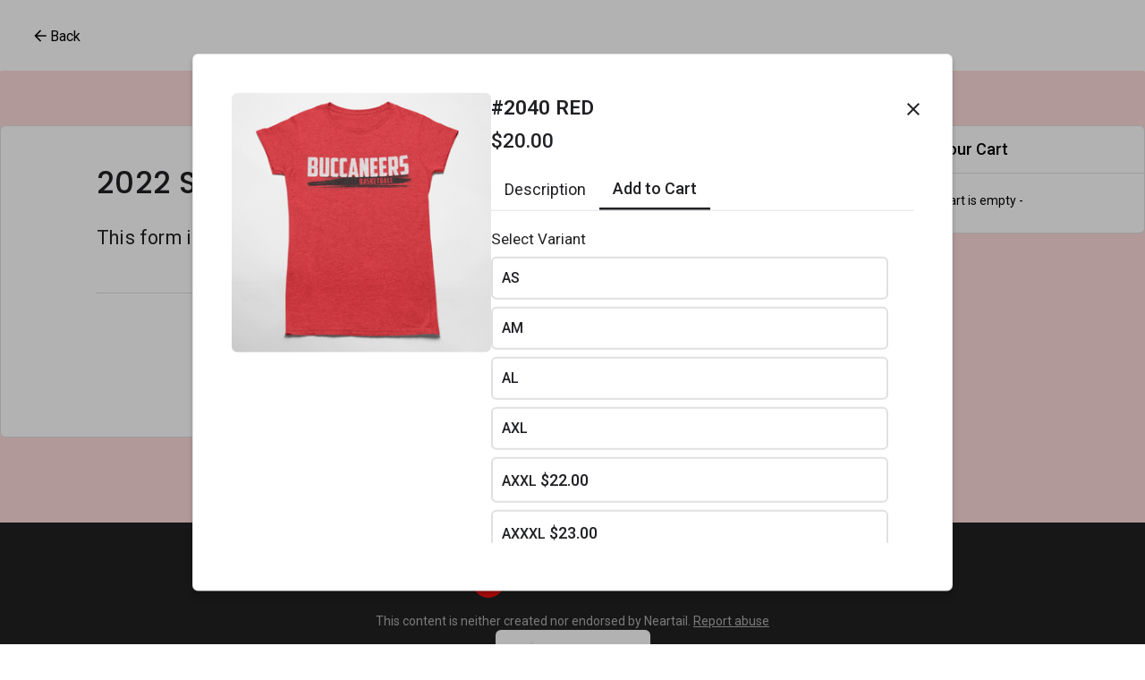

--- FILE ---
content_type: text/html; charset=utf-8
request_url: https://near.tl/allatoonabasketballspiritwear/main.html?addtocart=2090990436
body_size: 12656
content:
<!DOCTYPE html>
<html lang="en">

<head>
    <meta charset="UTF-8">
<meta name="viewport" content="width=device-width, initial-scale=1.0">

<title>ALLATOONA BASKETBALL - Order Now</title>

<meta name="description" content="Please click the link to complete the form.">
<meta property="og:title" content="ALLATOONA BASKETBALL - Order Now">
<meta property="og:description" content="Please click the link to complete the form.">

<meta property="og:image" content="https://near.tl/utils/resize/image?cdn=undefined&w=1200&h=630">
<meta property="og:image:width" content="1200">
<meta property="og:image:height" content="630">

<meta property="og:type" content="website">
<meta property="og:site_name" content="ALLATOONA BASKETBALL">
<meta name="twitter:card" content="summary_large_image">
<meta name="twitter:title" content="ALLATOONA BASKETBALL - Order Now">
<meta name="twitter:description" content="Please click the link to complete the form.">
<meta name="twitter:image" content="https://near.tl/utils/resize/image?cdn=undefined&h=420&w=420">
<link rel="icon" href="https://near.tl/logo.png" type="image/x-icon">



    

    <link rel="stylesheet" href="https://fonts.googleapis.com/css?family=Roboto:300,400,500,600,700,800">


    <link rel="stylesheet" href="https://fonts.googleapis.com/css?family=Poppins:300,400,500,600,700,800">



<style>
    :root {
        --ff-paragraph-font: 'Roboto' !important;
        --ff-heading-font: 'Poppins' !important;
        --primary-color: #f50f0f !important;
        --primary-banner-color: #fedbdb !important;
    }
</style>


    <style>
        .banner-container  {
            background-image: linear-gradient(90deg, rgba(245, 15, 15, 0.8), rgba(254, 219, 219, 0.375)) !important;
            background-color: #f50f0f !important;
            color: #ffffff !important;
        }
        .banner-title, .banner-description {
            color: #ffffff !important;
        }
        .hasBanner.theme-colorful .page-hero-section {
            background-image: linear-gradient(90deg, rgba(245, 15, 15, 0.8), rgba(254, 219, 219, 0.375)) !important;
            background-color: #f50f0f !important;
            color: #ffffff !important;
        }
        #index-banner {
            border: 1px solid var(--primary-banner-color) !important;
            background: var(--primary-banner-color) !important;
            color: black !important;
        }
        .ask-question-button {
            color: var(--primary-banner-color) !important;
        }
        a.question-category.active-category {
            background-color: var(--primary-color) !important;
            color: white !important;
        }
    </style>

    <link id="/css/v1/page.css" rel="stylesheet" href="/css/v1/page.css?_=78">
<script src="/js/jquery-3.6.0.min.js" id="/js/jquery-3.6.0.min.js"></script>

<script src="/js/sweatalert.js" id="/js/sweatalert.js"></script>

<script src="https://www.gstatic.com/firebasejs/10.7.1/firebase-app-compat.js"></script>
<script src="https://www.gstatic.com/firebasejs/10.7.1/firebase-database-compat.js"></script>
<script src="https://www.gstatic.com/firebasejs/10.7.1/firebase-auth-compat.js"></script>
<script src="https://www.gstatic.com/firebasejs/10.7.1/firebase-firestore-compat.js"></script>

<script src="/js/v1/auth.js?_=19" id="/js/v1/auth.js"></script>
    
        <link rel="stylesheet" href="/js/chat/chat-assistant.css?nocache=v1">
        <script src="/js/chat/chat-assistant.js?nocache=v1"></script>
    

<script src="https://accounts.google.com/gsi/client"></script>
<script src="/js/v1/svg-icon.js" id="/js/v1/svg-icon.js"></script>
<script src="/js/fancybox.js" id="/js/fancybox.js"></script>
<link rel="stylesheet" href="/css/fancybox.css">

<style>
    /* fallback */
    @font-face {
        font-family: 'Material Symbols Outlined';
        font-style: normal;
        font-weight: 100 700;
        src: url(https://fonts.gstatic.com/s/materialsymbolsoutlined/v232/kJEhBvYX7BgnkSrUwT8OhrdQw4oELdPIeeII9v6oFsLjBuVY.woff2) format('woff2');
    }

    .material-symbols-outlined {
        font-family: 'Material Symbols Outlined';
        font-weight: normal;
        font-style: normal;
        font-size: 24px;
        line-height: 1;
        letter-spacing: normal;
        text-transform: none;
        display: inline-block;
        white-space: nowrap;
        word-wrap: normal;
        direction: ltr;
        -webkit-font-feature-settings: 'liga';
        -webkit-font-smoothing: antialiased;
    }
</style>

<script>
    let args = {
        isDevMode: `` ? true : false,
        owner: '106951807295795930412',
        facade: {"enhance":{"closed":"on","closedmsg":"","css":"","js":"","layout":"2column","transparent":""},"items":{"20533912":{"choices":["1","2","3","4","5"],"discounted":["","","","",""],"fullprice":"","helpMark":"$10.00","inventory":"","measure":"Configurable","multiselect":"yes","prddetailMD":"**Gildan 50/50 Short Sleeve T-Shirt - YOUTH**","prddetailMark":"<p><strong>Gildan 50/50 Short Sleeve T-Shirt - YOUTH</strong></p>","prdimage":"https://cdn.neartail.com/1FAIpQLSeauXasgpMLF1IM_0hSuc4gtuzwMHQsf8ttfOlB3zqi5go1Iw/20533912/prdimage/94_transparent-mockup-featuring-a-round-neck-t-shirt-216-el%20copy.png","prdorgimage":"","price":10,"shipped":"","supplied":"","supplier":"","tax":"","title":"#1000 YOUTH RED ","variants":{"1636562725806":{"name":"YS","price":""},"1636562725807":{"name":"YM","price":""},"1636562781007":{"name":"YL","price":""},"1669099251967":{"name":"YXL","price":""}},"widget":"product"},"38211192":{"choices":["1","2","3","4","5",""],"discounted":["","","","","",""],"fullprice":"","helpMark":"$24.00","inventory":"","measure":"Configurable","multiselect":"yes","prddetailMD":"**Gildan 1800 Crewneck Fleece Pullover - UNISEX ADULT**","prddetailMark":"<p><strong>Gildan 1800 Crewneck Fleece Pullover - UNISEX ADULT</strong></p>","prdimage":"https://cdn.neartail.com/1FAIpQLSeauXasgpMLF1IM_0hSuc4gtuzwMHQsf8ttfOlB3zqi5go1Iw/38211192/prdimage/62_mockup-of-a-crewneck-sweatshirt-laid-flat-on-a-customizable-surface-25726%20(1)%20copy%202.png","prdorgimage":"","price":24,"shipped":"","supplied":"","supplier":"","tax":"","title":"#2025 SPORTS GRAY","variants":{"1669163276374":{"name":"AS","price":""},"1669163276375":{"name":"AM","price":""},"1669163276376":{"name":"AL","price":""},"1669163276377":{"name":"AXL","price":""},"1669163276378":{"name":"AXXL","price":"26.00"},"1669163276379":{"name":"AXXXL","price":"27.00"}},"widget":"product"},"62656965":{"choices":["1","2","3","4","5",""],"discounted":["","","","","",""],"fullprice":"","helpMark":"$35.00","inventory":"","measure":"Configurable","multiselect":"yes","prddetailMD":"**Gildan 188500 Hoodie** ","prddetailMark":"<p><strong>Gildan 188500 Hoodie </strong></p>","prdimage":"https://cdn.neartail.com/1FAIpQLSeauXasgpMLF1IM_0hSuc4gtuzwMHQsf8ttfOlB3zqi5go1Iw/62656965/prdimage/56_mockup-of-a-pullover-hoodie-flat-laid-over-a-color-customizable-background-m30561%20(1).png","prdorgimage":"","price":35,"shipped":"","supplied":"","supplier":"","tax":"","title":"#2035 BLACK ","variants":{"1669166737480":{"name":"AXS","price":""},"1669166737481":{"name":"AS","price":""},"1669166737482":{"name":"AM","price":""},"1669166737483":{"name":"AL","price":""},"1669166737484":{"name":"AXL","price":""},"1669166737485":{"name":"AXXL","price":"37.00"},"1669166737486":{"name":"AXXXL","price":"38.00"}},"widget":"product"},"80274767":{"choices":["1","2","3","4","5"],"discounted":["","","","",""],"fullprice":"","helpMark":"$20.00","inventory":"","measure":"Configurable","multiselect":"","prddetailMD":"**Gildan Ladies Cut Tee**","prddetailMark":"<p><strong>Gildan Ladies Cut Tee</strong></p>","prdimage":"https://cdn.neartail.com/1FAIpQLSeauXasgpMLF1IM_0hSuc4gtuzwMHQsf8ttfOlB3zqi5go1Iw/80274767/prdimage/13_flat-lay-mockup-featuring-a-heathered-t-shirt-lying-on-a-colored-background-24583%20copy.png","prdorgimage":"","price":20,"shipped":"","supplied":"","supplier":"","tax":"","title":"#1040 GRAY","variants":{"1669154615485":{"name":"AS","price":""},"1669154615486":{"name":"AM","price":""},"1669154615487":{"name":"AL","price":""},"1669154615488":{"name":"AXL","price":""},"1669154615489":{"name":"AXXL","price":"22.00"},"1669154615490":{"name":"AXXXL","price":"23.00"}},"widget":"product"},"133469675":{"choices":["1","2","3","4","5"],"discounted":["","","","",""],"fullprice":"","helpMark":"$20.00","inventory":"","measure":"Configurable","multiselect":"","prddetailMD":"**Gildan Ladies Cut Tee**","prddetailMark":"<p><strong>Gildan Ladies Cut Tee</strong></p>","prdimage":"https://cdn.neartail.com/1FAIpQLSeauXasgpMLF1IM_0hSuc4gtuzwMHQsf8ttfOlB3zqi5go1Iw/133469675/prdimage/79_flat-lay-mockup-featuring-a-heathered-t-shirt-lying-on-a-colored-background-24583%20copy.png","prdorgimage":"","price":20,"shipped":"","supplied":"","supplier":"","tax":"","title":"#2040 BLACK ","variants":{"1669166866583":{"name":"AS","price":""},"1669166866584":{"name":"AM","price":""},"1669166866585":{"name":"AL","price":""},"1669166866586":{"name":"AXL","price":""},"1669166866587":{"name":"AXXL","price":"22.00"},"1669166866588":{"name":"AXXXL","price":"23.00"}},"widget":"product"},"139149243":{"choices":["1","2","3","4","5"],"discounted":["","","","",""],"fullprice":"","helpMark":"$10.00","inventory":"","measure":"Configurable","multiselect":"yes","prddetailMD":"**Gildan 50/50 Short Sleeve T-Shirt - YOUTH**","prddetailMark":"<p><strong>Gildan 50/50 Short Sleeve T-Shirt - YOUTH</strong></p>","prdimage":"https://cdn.neartail.com/1FAIpQLSeauXasgpMLF1IM_0hSuc4gtuzwMHQsf8ttfOlB3zqi5go1Iw/139149243/prdimage/86_transparent-mockup-featuring-a-round-neck-t-shirt-216-el%20copy.png","prdorgimage":"","price":10,"shipped":"","supplied":"","supplier":"","tax":"","title":"#2000 YOUTH BLACK","variants":{"1669154716153":{"name":"YS","price":""},"1669154716154":{"name":"YM","price":""},"1669154716155":{"name":"YL","price":""},"1669154716156":{"name":"YXL","price":""}},"widget":"product"},"204051394":{"choices":["1","2","3","4","5",""],"discounted":["","","","","",""],"fullprice":"","helpMark":"$25.00","inventory":"","measure":"Configurable","multiselect":"yes","prddetailMD":"**Gildan 188500 Hoodie - YOUTH**","prddetailMark":"<p><strong>Gildan 188500 Hoodie - YOUTH</strong></p>","prdimage":"https://cdn.neartail.com/1FAIpQLSeauXasgpMLF1IM_0hSuc4gtuzwMHQsf8ttfOlB3zqi5go1Iw/204051394/prdimage/3_mockup-of-a-pullover-hoodie-flat-laid-over-a-color-customizable-background-m30561%20(1)%20copy.png","prdorgimage":"","price":25,"shipped":"","supplied":"","supplier":"","tax":"","title":"#1030 YOUTH RED ","variants":{"1669103239476":{"name":"YS","price":""},"1669103239477":{"name":"YM","price":""},"1669103239478":{"name":"YL","price":""},"1669103239479":{"name":"YXL","price":""}},"widget":"product"},"205058554":{"choices":["1","2","3","4","5",""],"discounted":["","","","","",""],"fullprice":"","helpMark":"$15.00","inventory":"","measure":"Configurable","multiselect":"yes","prddetailMD":"**Gildan 50/50 Short Sleeve T-Shirt - UNISEX ADULT**","prddetailMark":"<p><strong>Gildan 50/50 Short Sleeve T-Shirt - UNISEX ADULT</strong></p>","prdimage":"https://cdn.neartail.com/1FAIpQLSeauXasgpMLF1IM_0hSuc4gtuzwMHQsf8ttfOlB3zqi5go1Iw/205058554/prdimage/64_transparent-mockup-featuring-a-round-neck-t-shirt-216-el.png","prdorgimage":"","price":15,"shipped":"","supplied":"","supplier":"","tax":"","title":"#1005 SPORTS GRAY","variants":{"1669100330958":{"name":"AS","price":""},"1669100330959":{"name":"AM","price":""},"1669100330960":{"name":"AL","price":""},"1669100330961":{"name":"AXL","price":""},"1669100330962":{"name":"AXXL - 2X","price":"17.00"},"1669100330963":{"name":"AXXXL - 3X","price":"18.00"}},"widget":"product"},"244651494":{"choices":["1","2","3","4","5",""],"discounted":["","","","","",""],"fullprice":"","helpMark":"$18.00","inventory":"","measure":"Configurable","multiselect":"yes","prddetailMD":"**Gildan 1800 Crewneck Fleece Pullover - YOUTH**","prddetailMark":"<p><strong>Gildan 1800 Crewneck Fleece Pullover - YOUTH</strong></p>","prdimage":"https://cdn.neartail.com/1FAIpQLSeauXasgpMLF1IM_0hSuc4gtuzwMHQsf8ttfOlB3zqi5go1Iw/244651494/prdimage/72_mockup-of-a-crewneck-sweatshirt-laid-flat-on-a-customizable-surface-25726%20(1)%20copy%202.png","prdorgimage":"","price":18,"shipped":"","supplied":"","supplier":"","tax":"","title":"#1020 YOUTH SPORTS GRAY","variants":{"1669101995138":{"name":"YS","price":""},"1669101995139":{"name":"YM","price":""},"1669101995140":{"name":"YL","price":""},"1669101995141":{"name":"YXL","price":""}},"widget":"product"},"251021701":{"choices":["1","2","3","4","5",""],"discounted":["","","","","",""],"fullprice":"","helpMark":"$25.00","inventory":"","measure":"Configurable","multiselect":"yes","prddetailMD":"**Gildan 188500 Hoodie - YOUTH**","prddetailMark":"<p><strong>Gildan 188500 Hoodie - YOUTH</strong></p>","prdimage":"https://cdn.neartail.com/1FAIpQLSeauXasgpMLF1IM_0hSuc4gtuzwMHQsf8ttfOlB3zqi5go1Iw/251021701/prdimage/89_mockup-of-a-pullover-hoodie-flat-laid-over-a-color-customizable-background-m30561%20(2).png","prdorgimage":"","price":25,"shipped":"","supplied":"","supplier":"","tax":"","title":"#2030 YOUTH SPORTS GRAY ","variants":{"1669163930236":{"name":"YS","price":""},"1669163930237":{"name":"YM","price":""},"1669163930238":{"name":"YL","price":""},"1669163930239":{"name":"YXL","price":""}},"widget":"product"},"270152860":{"calculated":"${TOTAL()}","calculatedHTML":"TOTAL()","js":"","mode":"read","placeholder":"","prefill":"","title":"ORDER AMOUNT"},"291145058":{"choices":["1","2","3","4","5",""],"discounted":["","","","","",""],"fullprice":"","helpMark":"$18.00","inventory":"","measure":"Configurable","multiselect":"yes","prddetailMD":"**Gildan 1800 Crewneck Fleece Pullover - YOUTH**","prddetailMark":"<p><strong>Gildan 1800 Crewneck Fleece Pullover - YOUTH</strong></p>","prdimage":"https://cdn.neartail.com/1FAIpQLSeauXasgpMLF1IM_0hSuc4gtuzwMHQsf8ttfOlB3zqi5go1Iw/291145058/prdimage/89_mockup-of-a-crewneck-sweatshirt-laid-flat-on-a-customizable-surface-25726%20(1)%20copy%202.png","prdorgimage":"","price":18,"shipped":"","supplied":"","supplier":"","tax":"","title":"#2020 YOUTH SPORTS GRAY ","variants":{"1669163151835":{"name":"YS","price":""},"1669163151836":{"name":"YM","price":""},"1669163151837":{"name":"YL","price":""},"1669163151838":{"name":"YXL","price":""}},"widget":"product"},"324174711":{"choices":["1","2","3","4","5"],"discounted":["","","","",""],"fullprice":"","helpMark":"$2.00","measure":"Quantity","prdimage":"","price":2,"title":"Invisible Socks","widget":"product"},"354444485":{"choices":["1","2","3","4","5"],"discounted":["","","","",""],"fullprice":"","helpMark":"$10.00","inventory":"","measure":"Configurable","multiselect":"yes","prddetailMD":"**Gildan 50/50 Short Sleeve T-Shirt - YOUTH**","prddetailMark":"<p><strong>Gildan 50/50 Short Sleeve T-Shirt - YOUTH</strong></p>","prdimage":"https://cdn.neartail.com/1FAIpQLSeauXasgpMLF1IM_0hSuc4gtuzwMHQsf8ttfOlB3zqi5go1Iw/354444485/prdimage/12_transparent-mockup-featuring-a-round-neck-t-shirt-216-el.png","prdorgimage":"","price":10,"shipped":"","supplied":"","supplier":"","tax":"","title":"#2000 YOUTH SPORTS GRAY","variants":{"1669154719337":{"name":"YS","price":""},"1669154719338":{"name":"YM","price":""},"1669154719339":{"name":"YL","price":""},"1669154719340":{"name":"YXL","price":""}},"widget":"product"},"354937555":{"calculated":"","calculatedHTML":"","mode":"edit","placeholder":"","title":"CONTACT NAME"},"369543696":{"calculated":"","calculatedHTML":"","mode":"edit","placeholder":"","title":"PHONE #"},"394959889":{"choices":["1","2","3","4","5"],"discounted":["","","","",""],"fullprice":"","helpMark":"$20.00","inventory":"","measure":"Configurable","multiselect":"","prddetailMD":"**Gildan Ladies Cut Tee**","prddetailMark":"<p><strong>Gildan Ladies Cut Tee</strong></p>","prdimage":"https://cdn.neartail.com/1FAIpQLSeauXasgpMLF1IM_0hSuc4gtuzwMHQsf8ttfOlB3zqi5go1Iw/394959889/prdimage/59_flat-lay-mockup-featuring-a-heathered-t-shirt-lying-on-a-colored-background-24583.png","prdorgimage":"","price":20,"shipped":"","supplied":"","supplier":"","tax":"","title":"#2040 GRAY","variants":{"1669166869381":{"name":"AS","price":""},"1669166869382":{"name":"AM","price":""},"1669166869383":{"name":"AL","price":""},"1669166869384":{"name":"AXL","price":""},"1669166869385":{"name":"AXXL","price":"22.00"},"1669166869386":{"name":"AXXXL","price":"23.00"}},"widget":"product"},"401920475":{"choices":["1","2","3","4","5",""],"discounted":["","","","","",""],"fullprice":"","helpMark":"$25.00","inventory":"","measure":"Configurable","multiselect":"yes","prddetailMD":"**Gildan 188500 Hoodie - YOUTH**","prddetailMark":"<p><strong>Gildan 188500 Hoodie - YOUTH</strong></p>","prdimage":"https://cdn.neartail.com/1FAIpQLSeauXasgpMLF1IM_0hSuc4gtuzwMHQsf8ttfOlB3zqi5go1Iw/401920475/prdimage/29_mockup-of-a-pullover-hoodie-flat-laid-over-a-color-customizable-background-m30561%20(1).png","prdorgimage":"","price":25,"shipped":"","supplied":"","supplier":"","tax":"","title":"#2030 YOUTH BLACK ","variants":{"1669163925908":{"name":"YS","price":""},"1669163925909":{"name":"YM","price":""},"1669163925910":{"name":"YL","price":""},"1669163925911":{"name":"YXL","price":""}},"widget":"product"},"421341602":{"choices":["1","2","3","4","5",""],"discounted":["","","","","",""],"fullprice":"","helpMark":"$15.00","inventory":"","measure":"Configurable","multiselect":"yes","prddetailMD":"**Gildan 50/50 Short Sleeve T-Shirt - UNISEX ADULT**","prddetailMark":"<p><strong>Gildan 50/50 Short Sleeve T-Shirt - UNISEX ADULT</strong></p>","prdimage":"https://cdn.neartail.com/1FAIpQLSeauXasgpMLF1IM_0hSuc4gtuzwMHQsf8ttfOlB3zqi5go1Iw/421341602/prdimage/65_transparent-mockup-featuring-a-round-neck-t-shirt-216-el.png","prdorgimage":"","price":15,"shipped":"","supplied":"","supplier":"","tax":"","title":"#2005 SPORTS GRAY","variants":{"1669154771516":{"name":"AS","price":""},"1669154771517":{"name":"AM","price":""},"1669154771518":{"name":"AL","price":""},"1669154771519":{"name":"AXL","price":""},"1669154771520":{"name":"AXXL - 2X","price":"17.00"},"1669154771521":{"name":"AXXXL - 3X","price":"18.00"}},"widget":"product"},"468182560":{"choices":["1","2","3","4","5",""],"discounted":["","","","","",""],"fullprice":"","helpMark":"$24.00","inventory":"","measure":"Configurable","multiselect":"yes","prddetailMD":"**TEAM365 Long Sleeve Wicking T-Shirt - UNISEX ADULT**","prddetailMark":"<p><strong>TEAM365 Long Sleeve Wicking T-Shirt - UNISEX ADULT</strong></p>","prdimage":"https://cdn.neartail.com/1FAIpQLSeauXasgpMLF1IM_0hSuc4gtuzwMHQsf8ttfOlB3zqi5go1Iw/468182560/prdimage/21_long-sleeve-tee-mockup-featuring-a-fall-themed-background-m1104.png","prdorgimage":"","price":24,"shipped":"","supplied":"","supplier":"","tax":"","title":"#1015 SPORTS GRAY","variants":{"1669101787863":{"name":"AS","price":""},"1669101787865":{"name":"AM","price":""},"1669101787866":{"name":"AL","price":""},"1669101787867":{"name":"AXL","price":""},"1669101787868":{"name":"AXXL","price":"26.00"},"1669601217931":{"name":"AXXXL","price":"27.00"}},"widget":"product"},"493432298":{"choices":["1","2","3","4","5",""],"discounted":["","","","","",""],"fullprice":"","helpMark":"$18.00","inventory":"","measure":"Configurable","multiselect":"yes","prddetailMD":"**Gildan 1800 Crewneck Fleece Pullover - YOUTH**","prddetailMark":"<p><strong>Gildan 1800 Crewneck Fleece Pullover - YOUTH</strong></p>","prdimage":"https://cdn.neartail.com/1FAIpQLSeauXasgpMLF1IM_0hSuc4gtuzwMHQsf8ttfOlB3zqi5go1Iw/493432298/prdimage/18_mockup-of-a-crewneck-sweatshirt-laid-flat-on-a-customizable-surface-25726%20(1).png","prdorgimage":"","price":18,"shipped":"","supplied":"","supplier":"","tax":"","title":"#1020 YOUTH BLACK","variants":{"1669101904232":{"name":"YS","price":""},"1669101904233":{"name":"YM","price":""},"1669101904234":{"name":"YL","price":""},"1669101978109":{"name":"YXL","price":""}},"widget":"product"},"500753742":{"choices":["1","2","3","4","5",""],"discounted":["","","","","",""],"fullprice":"","helpMark":"$15.00","inventory":"","measure":"Configurable","multiselect":"yes","prddetailMD":"**Gildan 50/50 Short Sleeve T-Shirt - UNISEX ADULT**","prddetailMark":"<p><strong>Gildan 50/50 Short Sleeve T-Shirt - UNISEX ADULT</strong></p>","prdimage":"https://cdn.neartail.com/1FAIpQLSeauXasgpMLF1IM_0hSuc4gtuzwMHQsf8ttfOlB3zqi5go1Iw/500753742/prdimage/9_transparent-mockup-featuring-a-round-neck-t-shirt-216-el%20copy.png","prdorgimage":"","price":15,"shipped":"","supplied":"","supplier":"","tax":"","title":"#2005 BLACK ","variants":{"1669154766693":{"name":"AS","price":""},"1669154766694":{"name":"AM","price":""},"1669154766695":{"name":"AL","price":""},"1669154766696":{"name":"AXL","price":""},"1669154766697":{"name":"AXXL - 2X","price":"17.00"},"1669154766698":{"name":"AXXXL - 3X","price":"18.00"}},"widget":"product"},"564495721":{"choices":["1","2","3","4","5",""],"discounted":["","","","","",""],"fullprice":"","helpMark":"$24.00","inventory":"","measure":"Configurable","multiselect":"yes","prddetailMD":"**Gildan 1800 Crewneck Fleece Pullover - UNISEX ADULT**","prddetailMark":"<p><strong>Gildan 1800 Crewneck Fleece Pullover - UNISEX ADULT</strong></p>","prdimage":"https://cdn.neartail.com/1FAIpQLSeauXasgpMLF1IM_0hSuc4gtuzwMHQsf8ttfOlB3zqi5go1Iw/564495721/prdimage/91_mockup-of-a-crewneck-sweatshirt-laid-flat-on-a-customizable-surface-25726%20(1).png","prdorgimage":"","price":24,"shipped":"","supplied":"","supplier":"","tax":"","title":"#1025 BLACK","variants":{"1669103160692":{"name":"AS","price":""},"1669103160693":{"name":"AM","price":""},"1669103160694":{"name":"AL","price":""},"1669103160695":{"name":"AXL","price":""},"1669103160696":{"name":"AXXL","price":"26.00"},"1669103160697":{"name":"AXXXL","price":"27.00"}},"widget":"product"},"591256582":{"choices":["1","2","3","4","5",""],"discounted":["","","","","",""],"fullprice":"","helpMark":"$18.00","inventory":"","measure":"Configurable","multiselect":"yes","prddetailMD":"**TEAM365 Long Sleeve Wicking T-Shirt - YOUTH**","prddetailMark":"<p><strong>TEAM365 Long Sleeve Wicking T-Shirt - YOUTH</strong></p>","prdimage":"https://cdn.neartail.com/1FAIpQLSeauXasgpMLF1IM_0hSuc4gtuzwMHQsf8ttfOlB3zqi5go1Iw/591256582/prdimage/78_long-sleeve-tee-mockup-featuring-a-fall-themed-background-m1104.png","prdorgimage":"","price":18,"shipped":"","supplied":"","supplier":"","tax":"","title":"#1010 YOUTH SPORTS GRAY","variants":{"1669101295443":{"name":"YS","price":""},"1669101295444":{"name":"YM","price":""},"1669101295445":{"name":"YL","price":""},"1669101295446":{"name":"YXL","price":""}},"widget":"product"},"645274326":{"choices":["1","2","3","4","5",""],"discounted":["","","","","",""],"fullprice":"","helpMark":"$24.00","inventory":"","measure":"Configurable","multiselect":"yes","prddetailMD":"**TEAM365 Long Sleeve Wicking T-Shirt - UNISEX ADULT**","prddetailMark":"<p><strong>TEAM365 Long Sleeve Wicking T-Shirt - UNISEX ADULT</strong></p>","prdimage":"https://cdn.neartail.com/1FAIpQLSeauXasgpMLF1IM_0hSuc4gtuzwMHQsf8ttfOlB3zqi5go1Iw/645274326/prdimage/42_long-sleeve-tee-mockup-featuring-a-fall-themed-background-m1104.png","prdorgimage":"","price":24,"shipped":"","supplied":"","supplier":"","tax":"","title":"#2015 SPORTS GRAY","variants":{"1669161755819":{"name":"AS","price":""},"1669161755821":{"name":"AM","price":""},"1669161755822":{"name":"AL","price":""},"1669161755823":{"name":"AXL","price":""},"1669161755824":{"name":"AXXL","price":"26.00"},"1669601238991":{"name":"AXXXL","price":"27.00"}},"widget":"product"},"736693182":{"choices":["1","2","3","4","5",""],"discounted":["","","","","",""],"fullprice":"","helpMark":"$24.00","inventory":"","measure":"Configurable","multiselect":"yes","prddetailMD":"**Gildan 1800 Crewneck Fleece Pullover - UNISEX ADULT**","prddetailMark":"<p><strong>Gildan 1800 Crewneck Fleece Pullover - UNISEX ADULT</strong></p>","prdimage":"https://cdn.neartail.com/1FAIpQLSeauXasgpMLF1IM_0hSuc4gtuzwMHQsf8ttfOlB3zqi5go1Iw/736693182/prdimage/52_mockup-of-a-crewneck-sweatshirt-laid-flat-on-a-customizable-surface-25726%20(1)%20copy.png","prdorgimage":"","price":24,"shipped":"","supplied":"","supplier":"","tax":"","title":"#2025 RED ","variants":{"1669163283211":{"name":"AS","price":""},"1669163283212":{"name":"AM","price":""},"1669163283213":{"name":"AL","price":""},"1669163283214":{"name":"AXL","price":""},"1669163283215":{"name":"AXXL","price":"26.00"},"1669163283216":{"name":"AXXXL","price":"27.00"}},"widget":"product"},"769597423":{"choices":["1","2","3","4","5"],"discounted":["","","","",""],"fullprice":"","helpMark":"$10.00","inventory":"","measure":"Configurable","multiselect":"yes","prddetailMD":"**Gildan 50/50 Short Sleeve T-Shirt - YOUTH**","prddetailMark":"<p><strong>Gildan 50/50 Short Sleeve T-Shirt - YOUTH</strong></p>","prdimage":"https://cdn.neartail.com/1FAIpQLSeauXasgpMLF1IM_0hSuc4gtuzwMHQsf8ttfOlB3zqi5go1Iw/769597423/prdimage/82_transparent-mockup-featuring-a-round-neck-t-shirt-216-el%20(1).png","prdorgimage":"","price":10,"shipped":"","supplied":"","supplier":"","tax":"","title":"#2000 YOUTH RED","variants":{"1669154721542":{"name":"YS","price":""},"1669154721543":{"name":"YM","price":""},"1669154721544":{"name":"YL","price":""},"1669154721545":{"name":"YXL","price":""}},"widget":"product"},"786457381":{"choices":["1","2","3","4","5",""],"discounted":["","","","","",""],"fullprice":"","helpMark":"$24.00","inventory":"","measure":"Configurable","multiselect":"yes","prddetailMD":"**TEAM365 Long Sleeve Wicking T-Shirt - UNISEX ADULT**","prddetailMark":"<p><strong>TEAM365 Long Sleeve Wicking T-Shirt - UNISEX ADULT</strong></p>","prdimage":"https://cdn.neartail.com/1FAIpQLSeauXasgpMLF1IM_0hSuc4gtuzwMHQsf8ttfOlB3zqi5go1Iw/1711661850/prdimage/30_long-sleeve-tee-mockup-featuring-a-fall-themed-background-m1104%20(2).png","prdorgimage":"","price":24,"shipped":"","supplied":"","supplier":"","tax":"","title":"#1015 BLACK","variants":{"1669101679906":{"name":"AS","price":""},"1669101679908":{"name":"AM","price":""},"1669101679909":{"name":"AL","price":""},"1669101778578":{"name":"AX","price":""},"1669101778579":{"name":"AXXL","price":"26.00"},"1669601162567":{"name":"AXXXL","price":"27.00"},"1669601162568":{"name":"","price":""}},"widget":"product"},"858929929":{"choices":["1","2","3","4","5",""],"discounted":["","","","","",""],"fullprice":"","helpMark":"$25.00","inventory":"","measure":"Configurable","multiselect":"yes","prddetailMD":"**Gildan 188500 Hoodie - YOUTH**","prddetailMark":"<p><strong>Gildan 188500 Hoodie - YOUTH</strong></p>","prdimage":"https://cdn.neartail.com/1FAIpQLSeauXasgpMLF1IM_0hSuc4gtuzwMHQsf8ttfOlB3zqi5go1Iw/858929929/prdimage/61_mockup-of-a-pullover-hoodie-flat-laid-over-a-color-customizable-background-m30561%20(1).png","prdorgimage":"","price":25,"shipped":"","supplied":"","supplier":"","tax":"","title":"#1030 YOUTH BLACK","variants":{"1669103357102":{"name":"YS","price":""},"1669103357103":{"name":"YM","price":""},"1669103357104":{"name":"YL","price":""},"1669103357105":{"name":"YXL","price":""}},"widget":"product"},"913834201":{"choices":["1","2","3","4","5",""],"discounted":["","","","","",""],"fullprice":"","helpMark":"$15.00","inventory":"","measure":"Configurable","multiselect":"yes","prddetailMD":"**Gildan 50/50 Short Sleeve T-Shirt - UNISEX ADULT**","prddetailMark":"<p><strong>Gildan 50/50 Short Sleeve T-Shirt - UNISEX ADULT</strong></p>","prdimage":"https://cdn.neartail.com/1FAIpQLSeauXasgpMLF1IM_0hSuc4gtuzwMHQsf8ttfOlB3zqi5go1Iw/913834201/prdimage/35_transparent-mockup-featuring-a-round-neck-t-shirt-216-el%20copy.png","prdorgimage":"","price":15,"shipped":"","supplied":"","supplier":"","tax":"","title":"#1005 RED","variants":{"1669100372176":{"name":"AS","price":""},"1669100372177":{"name":"AM","price":""},"1669100372178":{"name":"AL","price":""},"1669100372179":{"name":"AXL","price":""},"1669100372180":{"name":"AXXL - 2X","price":"17.00"},"1669100372181":{"name":"AXXXL - 3X","price":"18.00"}},"widget":"product"},"935002142":{"choices":["1","2","3","4","5"],"discounted":["","","","",""],"fullprice":"","helpMark":"$10.00","inventory":"","measure":"Configurable","multiselect":"yes","prddetailMD":"**Gildan 50/50 Short Sleeve T-Shirt - YOUTH**","prddetailMark":"<p><strong>Gildan 50/50 Short Sleeve T-Shirt - YOUTH</strong></p>","prdimage":"https://cdn.neartail.com/1FAIpQLSeauXasgpMLF1IM_0hSuc4gtuzwMHQsf8ttfOlB3zqi5go1Iw/935002142/prdimage/64_transparent-mockup-featuring-a-round-neck-t-shirt-216-el%20copy%202.png","prdorgimage":"","price":10,"shipped":"","supplied":"","supplier":"","tax":"","title":"#1000 YOUTH BLACK ","variants":{"1669099444696":{"name":"YS","price":""},"1669099444697":{"name":"YM","price":""},"1669099444698":{"name":"YL","price":""},"1669099444699":{"name":"YXL","price":""}},"widget":"product"},"935428447":{"choices":["1","2","3","4","5",""],"discounted":["","","","","",""],"fullprice":"","helpMark":"$18.00","inventory":"","measure":"Configurable","multiselect":"yes","prddetailMD":"**Gildan 1800 Crewneck Fleece Pullover - YOUTH**","prddetailMark":"<p><strong>Gildan 1800 Crewneck Fleece Pullover - YOUTH</strong></p>","prdimage":"https://cdn.neartail.com/1FAIpQLSeauXasgpMLF1IM_0hSuc4gtuzwMHQsf8ttfOlB3zqi5go1Iw/935428447/prdimage/10_mockup-of-a-crewneck-sweatshirt-laid-flat-on-a-customizable-surface-25726%20(1)%20copy.png","prdorgimage":"","price":18,"shipped":"","supplied":"","supplier":"","tax":"","title":"#1020 YOUTH RED","variants":{"1669101989749":{"name":"YS","price":""},"1669101989750":{"name":"YM","price":""},"1669101989751":{"name":"YL","price":""},"1669101989752":{"name":"YXL","price":""}},"widget":"product"},"993271184":{"choices":["1","2","3","4","5",""],"discounted":["","","","","",""],"fullprice":"","helpMark":"$35.00","inventory":"","measure":"Configurable","multiselect":"yes","prddetailMD":"**Gildan 188500 Hoodie** ","prddetailMark":"<p><strong>Gildan 188500 Hoodie </strong></p>","prdimage":"https://cdn.neartail.com/1FAIpQLSeauXasgpMLF1IM_0hSuc4gtuzwMHQsf8ttfOlB3zqi5go1Iw/993271184/prdimage/57_mockup-of-a-pullover-hoodie-flat-laid-over-a-color-customizable-background-m30561%20(1).png","prdorgimage":"","price":35,"shipped":"","supplied":"","supplier":"","tax":"","title":"#1035 BLACK","variants":{"1669154092483":{"name":"AXS","price":""},"1669154092484":{"name":"AS","price":""},"1669154092485":{"name":"AM","price":""},"1669154092486":{"name":"AL","price":""},"1669154092487":{"name":"AXL","price":""},"1669154092488":{"name":"AXXL","price":"37.00"},"1669154092489":{"name":"AXXXL","price":"38.00"}},"widget":"product"},"1024019184":{"choices":["1","2","3","4","5",""],"discounted":["","","","","",""],"fullprice":"","helpMark":"$35.00","inventory":"","measure":"Configurable","multiselect":"yes","prddetailMD":"**Gildan 188500 Hoodie** ","prddetailMark":"<p><strong>Gildan 188500 Hoodie </strong></p>","prdimage":"https://cdn.neartail.com/1FAIpQLSeauXasgpMLF1IM_0hSuc4gtuzwMHQsf8ttfOlB3zqi5go1Iw/1024019184/prdimage/89_mockup-of-a-pullover-hoodie-flat-laid-over-a-color-customizable-background-m30561%20(2).png","prdorgimage":"","price":35,"shipped":"","supplied":"","supplier":"","tax":"","title":"#2035 SPORTS GRAY ","variants":{"1669166733103":{"name":"AXS","price":""},"1669166733104":{"name":"AS","price":""},"1669166733105":{"name":"AM","price":""},"1669166733106":{"name":"AL","price":""},"1669166733107":{"name":"AXL","price":""},"1669166733108":{"name":"AXXL","price":"37.00"},"1669166733109":{"name":"AXXXL","price":"38.00"}},"widget":"product"},"1104438331":{"choices":["1","2","3","4","5"],"discounted":["","","","",""],"fullprice":"","helpMark":"$36.00","inventory":"","measure":"Configurable","multiselect":"","prddetailMD":"**JERZEES NUBLEND JOGGERS**","prddetailMark":"<p><strong>JERZEES NUBLEND JOGGERS</strong></p>","prdimage":"https://cdn.neartail.com/1FAIpQLSeauXasgpMLF1IM_0hSuc4gtuzwMHQsf8ttfOlB3zqi5go1Iw/1104438331/prdimage/64_Untitled%20design%20(16)%20(1).png","prdorgimage":"","price":36,"shipped":"","supplied":"","supplier":"","tax":"","title":"#3005 BLACK","variants":{"1669100208071":{"name":"AS","price":""},"1669100208072":{"name":"AM","price":""},"1669100208073":{"name":"AL","price":""},"1669100208074":{"name":"AXL","price":""},"1669100208075":{"name":"AXXL","price":"38.00"},"1669100208076":{"name":"AXXXL","price":"39.00"}},"widget":"product"},"1146586616":{"choices":["1","2","3","4","5",""],"discounted":["","","","","",""],"fullprice":"","helpMark":"$24.00","inventory":"","measure":"Configurable","multiselect":"yes","prddetailMD":"**Gildan 1800 Crewneck Fleece Pullover - UNISEX ADULT**","prddetailMark":"<p><strong>Gildan 1800 Crewneck Fleece Pullover - UNISEX ADULT</strong></p>","prdimage":"https://cdn.neartail.com/1FAIpQLSeauXasgpMLF1IM_0hSuc4gtuzwMHQsf8ttfOlB3zqi5go1Iw/1146586616/prdimage/27_mockup-of-a-crewneck-sweatshirt-laid-flat-on-a-customizable-surface-25726%20(1)%20copy%202.png","prdorgimage":"","price":24,"shipped":"","supplied":"","supplier":"","tax":"","title":"#1025 SPORTS GRAY","variants":{"1669103158295":{"name":"AS","price":""},"1669103158296":{"name":"AM","price":""},"1669103158297":{"name":"AL","price":""},"1669103158298":{"name":"AXL","price":""},"1669103158299":{"name":"AXXL","price":"26.00"},"1669103158300":{"name":"AXXXL","price":"27.00"}},"widget":"product"},"1155749203":{"choices":["1","2","3","4","5",""],"discounted":["","","","","",""],"fullprice":"","helpMark":"$24.00","inventory":"","measure":"Configurable","multiselect":"yes","prddetailMD":"**TEAM365 Long Sleeve Wicking T-Shirt - UNISEX ADULT**","prddetailMark":"<p><strong>TEAM365 Long Sleeve Wicking T-Shirt - UNISEX ADULT</strong></p>","prdimage":"https://cdn.neartail.com/1FAIpQLSeauXasgpMLF1IM_0hSuc4gtuzwMHQsf8ttfOlB3zqi5go1Iw/1155749203/prdimage/38_long-sleeve-tee-mockup-featuring-a-fall-themed-background-m1104%20(1).png","prdorgimage":"","price":24,"shipped":"","supplied":"","supplier":"","tax":"","title":"#1015 RED","variants":{"1669101852098":{"name":"AS","price":""},"1669101852100":{"name":"AM","price":""},"1669101852101":{"name":"AL","price":""},"1669101852102":{"name":"AXL","price":""},"1669101852103":{"name":"AXXL","price":"26.00"},"1669601193293":{"name":"AXXXL","price":"27.00"}},"widget":"product"},"1226963638":{"choices":["1","2","3","4","5"],"discounted":["","","","",""],"fullprice":"","helpMark":"$20.00","inventory":"","measure":"Configurable","multiselect":"","prddetailMD":"**Gildan Ladies Cut Tee**","prddetailMark":"<p><strong>Gildan Ladies Cut Tee</strong></p>","prdimage":"https://cdn.neartail.com/1FAIpQLSeauXasgpMLF1IM_0hSuc4gtuzwMHQsf8ttfOlB3zqi5go1Iw/1226963638/prdimage/48_flat-lay-mockup-featuring-a-heathered-t-shirt-lying-on-a-colored-background-24583%20(1).png","prdorgimage":"","price":20,"shipped":"","supplied":"","supplier":"","tax":"","title":"#1040 BLACK","variants":{"1636562926161":{"name":"AS","price":""},"1636562926162":{"name":"AM","price":""},"1636562926163":{"name":"AL","price":""},"1636562926164":{"name":"AXL","price":""},"1636562961219":{"name":"AXXL","price":"22.00"},"1636562961220":{"name":"AXXXL","price":"23.00"}},"widget":"product"},"1249466652":{"choices":["1","2","3","4","5",""],"discounted":["","","","","",""],"fullprice":"","helpMark":"$35.00","inventory":"","measure":"Configurable","multiselect":"yes","prddetailMD":"**Gildan 188500 Hoodie** ","prddetailMark":"<p><strong>Gildan 188500 Hoodie </strong></p>","prdimage":"https://cdn.neartail.com/1FAIpQLSeauXasgpMLF1IM_0hSuc4gtuzwMHQsf8ttfOlB3zqi5go1Iw/1249466652/prdimage/74_mockup-of-a-pullover-hoodie-flat-laid-over-a-color-customizable-background-m30561%20(1)%20copy.png","prdorgimage":"","price":35,"shipped":"","supplied":"","supplier":"","tax":"","title":"#2035 RED ","variants":{"1669166734002":{"name":"AXS","price":""},"1669166734003":{"name":"AS","price":""},"1669166734004":{"name":"AM","price":""},"1669166734005":{"name":"AL","price":""},"1669166734006":{"name":"AXL","price":""},"1669166734007":{"name":"AXXL","price":"37.00"},"1669166734008":{"name":"AXXXL","price":"38.00"}},"widget":"product"},"1273863882":{"choices":["1","2","3","4","5",""],"discounted":["","","","","",""],"fullprice":"","helpMark":"$18.00","inventory":"","measure":"Configurable","multiselect":"yes","prddetailMD":"**TEAM365 Long Sleeve Wicking T-Shirt - YOUTH**","prddetailMark":"<p><strong>TEAM365 Long Sleeve Wicking T-Shirt - YOUTH</strong></p>","prdimage":"https://cdn.neartail.com/1FAIpQLSeauXasgpMLF1IM_0hSuc4gtuzwMHQsf8ttfOlB3zqi5go1Iw/1273863882/prdimage/93_long-sleeve-tee-mockup-featuring-a-fall-themed-background-m1104%20(1).png","prdorgimage":"","price":18,"shipped":"","supplied":"","supplier":"","tax":"","title":"#1010 YOUTH RED","variants":{"1669101486452":{"name":"YS","price":""},"1669101486453":{"name":"YM","price":""},"1669101486454":{"name":"YL","price":""},"1669101486455":{"name":"YXL","price":""}},"widget":"product"},"1341083234":{"choices":["1","2","3","4","5",""],"discounted":["","","","","",""],"fullprice":"","helpMark":"$18.00","inventory":"","measure":"Configurable","multiselect":"yes","prddetailMD":"**Gildan 1800 Crewneck Fleece Pullover - YOUTH**","prddetailMark":"<p><strong>Gildan 1800 Crewneck Fleece Pullover - YOUTH</strong></p>","prdimage":"https://cdn.neartail.com/1FAIpQLSeauXasgpMLF1IM_0hSuc4gtuzwMHQsf8ttfOlB3zqi5go1Iw/1341083234/prdimage/63_mockup-of-a-crewneck-sweatshirt-laid-flat-on-a-customizable-surface-25726%20(1).png","prdorgimage":"","price":18,"shipped":"","supplied":"","supplier":"","tax":"","title":"#2020 YOUTH BLACK","variants":{"1669163129382":{"name":"YS","price":""},"1669163129383":{"name":"YM","price":""},"1669163129384":{"name":"YL","price":""},"1669163129385":{"name":"YXL","price":""}},"widget":"product"},"1400348139":{"choices":["1","2","3","4","5",""],"discounted":["","","","","",""],"fullprice":"","helpMark":"$24.00","inventory":"","measure":"Configurable","multiselect":"yes","prddetailMD":"**Gildan 1800 Crewneck Fleece Pullover - UNISEX ADULT**","prddetailMark":"<p><strong>Gildan 1800 Crewneck Fleece Pullover - UNISEX ADULT</strong></p>","prdimage":"https://cdn.neartail.com/1FAIpQLSeauXasgpMLF1IM_0hSuc4gtuzwMHQsf8ttfOlB3zqi5go1Iw/1400348139/prdimage/63_mockup-of-a-crewneck-sweatshirt-laid-flat-on-a-customizable-surface-25726%20(1)%20copy.png","prdorgimage":"","price":24,"shipped":"","supplied":"","supplier":"","tax":"","title":"#1025 RED","variants":{"1669102088098":{"name":"AS","price":""},"1669102088099":{"name":"AM","price":""},"1669102088100":{"name":"AL","price":""},"1669102088101":{"name":"AXL","price":""},"1669103074817":{"name":"AXXL","price":"26.00"},"1669103074818":{"name":"AXXXL","price":"27.00"}},"widget":"product"},"1403178645":{"choices":["1","2","3","4","5",""],"discounted":["","","","","",""],"fullprice":"","helpMark":"$24.00","inventory":"","measure":"Configurable","multiselect":"yes","prddetailMD":"**Gildan 1800 Crewneck Fleece Pullover - UNISEX ADULT**","prddetailMark":"<p><strong>Gildan 1800 Crewneck Fleece Pullover - UNISEX ADULT</strong></p>","prdimage":"https://cdn.neartail.com/1FAIpQLSeauXasgpMLF1IM_0hSuc4gtuzwMHQsf8ttfOlB3zqi5go1Iw/1403178645/prdimage/100_mockup-of-a-crewneck-sweatshirt-laid-flat-on-a-customizable-surface-25726%20(1).png","prdorgimage":"","price":24,"shipped":"","supplied":"","supplier":"","tax":"","title":"#2025 BLACK","variants":{"1669163279396":{"name":"AS","price":""},"1669163279397":{"name":"AM","price":""},"1669163279398":{"name":"AL","price":""},"1669163279399":{"name":"AXL","price":""},"1669163279400":{"name":"AXXL","price":"26.00"},"1669163279401":{"name":"AXXXL","price":"27.00"}},"widget":"product"},"1543208030":{"choices":["1","2","3","4","5",""],"discounted":["","","","","",""],"fullprice":"","helpMark":"$25.00","inventory":"","measure":"Configurable","multiselect":"yes","prddetailMD":"**Gildan 188500 Hoodie - YOUTH**","prddetailMark":"<p><strong>Gildan 188500 Hoodie - YOUTH</strong></p>","prdimage":"https://cdn.neartail.com/1FAIpQLSeauXasgpMLF1IM_0hSuc4gtuzwMHQsf8ttfOlB3zqi5go1Iw/1543208030/prdimage/22_mockup-of-a-pullover-hoodie-flat-laid-over-a-color-customizable-background-m30561%20(1)%20copy.png","prdorgimage":"","price":25,"shipped":"","supplied":"","supplier":"","tax":"","title":"#2030 YOUTH RED ","variants":{"1669163923134":{"name":"YS","price":""},"1669163923135":{"name":"YM","price":""},"1669163923136":{"name":"YL","price":""},"1669163923137":{"name":"YXL","price":""}},"widget":"product"},"1624648569":{"choices":["1","2","3","4","5",""],"discounted":["","","","","",""],"fullprice":"","helpMark":"$15.00","inventory":"","measure":"Configurable","multiselect":"yes","prddetailMD":"**Gildan 50/50 Short Sleeve T-Shirt - UNISEX ADULT**","prddetailMark":"<p><strong>Gildan 50/50 Short Sleeve T-Shirt - UNISEX ADULT</strong></p>","prdimage":"https://cdn.neartail.com/1FAIpQLSeauXasgpMLF1IM_0hSuc4gtuzwMHQsf8ttfOlB3zqi5go1Iw/20533912/prdimage/71_Untitled%20design%20(4)%20(1).png","prdorgimage":"","price":15,"shipped":"","supplied":"","supplier":"","tax":"","title":"#1005 BLACK","variants":{"1669100200714":{"name":"AS","price":""},"1669100200715":{"name":"AM","price":""},"1669100200716":{"name":"AL","price":""},"1669100200717":{"name":"AXL","price":""},"1669100314643":{"name":"AXXL - 2X","price":"17.00"},"1669100314644":{"name":"AXXXL - 3X","price":"18.00"}},"widget":"product"},"1630102633":{"choices":["1","2","3","4","5"],"discounted":["","","","",""],"fullprice":"","helpMark":"$20.00","inventory":"","measure":"Configurable","multiselect":"","prddetailMD":"**Gildan Ladies Cut Tee**","prddetailMark":"<p><strong>Gildan Ladies Cut Tee</strong></p>","prdimage":"https://cdn.neartail.com/1FAIpQLSeauXasgpMLF1IM_0hSuc4gtuzwMHQsf8ttfOlB3zqi5go1Iw/1630102633/prdimage/11_flat-lay-mockup-featuring-a-heathered-t-shirt-lying-on-a-colored-background-24583.png","prdorgimage":"","price":20,"shipped":"","supplied":"","supplier":"","tax":"","title":"#1040 RED","variants":{"1669154617898":{"name":"AS","price":""},"1669154617899":{"name":"AM","price":""},"1669154617900":{"name":"AL","price":""},"1669154617901":{"name":"AXL","price":""},"1669154617902":{"name":"AXXL","price":"22.00"},"1669154617903":{"name":"AXXXL","price":"23.00"}},"widget":"product"},"1664303810":{"choices":["1","2","3","4","5",""],"discounted":["","","","","",""],"fullprice":"","helpMark":"$25.00","inventory":"","measure":"Configurable","multiselect":"yes","prddetailMD":"**Gildan 188500 Hoodie - YOUTH**","prddetailMark":"<p><strong>Gildan 188500 Hoodie - YOUTH</strong></p>","prdimage":"https://cdn.neartail.com/1FAIpQLSeauXasgpMLF1IM_0hSuc4gtuzwMHQsf8ttfOlB3zqi5go1Iw/1664303810/prdimage/66_mockup-of-a-pullover-hoodie-flat-laid-over-a-color-customizable-background-m30561%20(1)%20copy%202.png","prdorgimage":"","price":25,"shipped":"","supplied":"","supplier":"","tax":"","title":"#1030 YOUTH SPORTS GRAY","variants":{"1669103359684":{"name":"YS","price":""},"1669103359685":{"name":"YM","price":""},"1669103359686":{"name":"YL","price":""},"1669103359687":{"name":"YXL","price":""}},"widget":"product"},"1694367896":{"choices":["1","2","3","4","5"],"discounted":["","","","",""],"fullprice":"","helpMark":"$24.00","inventory":"","measure":"Configurable","multiselect":"","prddetailMD":"**YOUTH SWEATPANTS**","prddetailMark":"<p><strong>YOUTH SWEATPANTS</strong></p>","prdimage":"https://cdn.neartail.com/1FAIpQLSeauXasgpMLF1IM_0hSuc4gtuzwMHQsf8ttfOlB3zqi5go1Iw/1694367896/prdimage/86_Untitled%20design%20(17)%20(1).png","prdorgimage":"","price":24,"shipped":"","supplied":"","supplier":"","tax":"","title":"#3000 YOUTH BLACK","variants":{"1669103244855":{"name":"YS","price":""},"1669103244856":{"name":"YM","price":""},"1669103244857":{"name":"YL","price":""},"1669103244858":{"name":"YXL","price":""}},"widget":"product"},"1711661850":{"choices":["1","2","3","4","5",""],"discounted":["","","","","",""],"fullprice":"","helpMark":"$18.00","inventory":"","measure":"Configurable","multiselect":"yes","prddetailMD":"**TEAM365 Long Sleeve Wicking T-Shirt - YOUTH**","prddetailMark":"<p><strong>TEAM365 Long Sleeve Wicking T-Shirt - YOUTH</strong></p>","prdimage":"https://cdn.neartail.com/1FAIpQLSeauXasgpMLF1IM_0hSuc4gtuzwMHQsf8ttfOlB3zqi5go1Iw/1711661850/prdimage/30_long-sleeve-tee-mockup-featuring-a-fall-themed-background-m1104%20(2).png","prdorgimage":"","price":18,"shipped":"","supplied":"","supplier":"","tax":"","title":"#1010 YOUTH BLACK","variants":{"1669101489561":{"name":"YS","price":""},"1669101489562":{"name":"YM","price":""},"1669101489563":{"name":"YL","price":""},"1669101489564":{"name":"YXL","price":""}},"widget":"product"},"1803321669":{"choices":["1","2","3","4","5",""],"discounted":["","","","","",""],"fullprice":"","helpMark":"$15.00","inventory":"","measure":"Configurable","multiselect":"yes","prddetailMD":"**Gildan 50/50 Short Sleeve T-Shirt - UNISEX ADULT**","prddetailMark":"<p><strong>Gildan 50/50 Short Sleeve T-Shirt - UNISEX ADULT</strong></p>","prdimage":"https://cdn.neartail.com/1FAIpQLSeauXasgpMLF1IM_0hSuc4gtuzwMHQsf8ttfOlB3zqi5go1Iw/1803321669/prdimage/30_transparent-mockup-featuring-a-round-neck-t-shirt-216-el%20(1).png","prdorgimage":"","price":15,"shipped":"","supplied":"","supplier":"","tax":"","title":"#2005 RED ","variants":{"1669154769163":{"name":"AS","price":""},"1669154769164":{"name":"AM","price":""},"1669154769165":{"name":"AL","price":""},"1669154769166":{"name":"AXL","price":""},"1669154769167":{"name":"AXXL - 2X","price":"17.00"},"1669154769168":{"name":"AXXXL - 3X","price":"18.00"}},"widget":"product"},"1809475798":{"mode":"edit","placeholder":"","title":"PROGRAM"},"1880505814":{"deleted":true},"1925817089":{"calculated":"${QUANTITY()}","calculatedHTML":"QUANTITY()","js":"","mode":"read","placeholder":"","prefill":"","title":"ORDER QUANTITY"},"1925903681":{"calculated":"","calculatedHTML":"","mode":"edit","placeholder":"","title":"PLAYER NAME"},"1930259275":{"choices":["1","2","3","4","5",""],"discounted":["","","","","",""],"fullprice":"","helpMark":"$18.00","inventory":"","measure":"Configurable","multiselect":"yes","prddetailMD":"**Gildan 1800 Crewneck Fleece Pullover - YOUTH**","prddetailMark":"<p><strong>Gildan 1800 Crewneck Fleece Pullover - YOUTH</strong></p>","prdimage":"https://cdn.neartail.com/1FAIpQLSeauXasgpMLF1IM_0hSuc4gtuzwMHQsf8ttfOlB3zqi5go1Iw/1930259275/prdimage/95_mockup-of-a-crewneck-sweatshirt-laid-flat-on-a-customizable-surface-25726%20(1)%20copy.png","prdorgimage":"","price":18,"shipped":"","supplied":"","supplier":"","tax":"","title":"#2020 YOUTH RED ","variants":{"1669163133151":{"name":"YS","price":""},"1669163133152":{"name":"YM","price":""},"1669163133153":{"name":"YL","price":""},"1669163133154":{"name":"YXL","price":""}},"widget":"product"},"1937838384":{"choices":["1","2","3","4","5",""],"discounted":["","","","","",""],"fullprice":"","helpMark":"$18.00","inventory":"","measure":"Configurable","multiselect":"yes","prddetailMD":"**TEAM365 Long Sleeve Wicking T-Shirt - YOUTH**","prddetailMark":"<p><strong>TEAM365 Long Sleeve Wicking T-Shirt - YOUTH</strong></p>","prdimage":"https://cdn.neartail.com/1FAIpQLSeauXasgpMLF1IM_0hSuc4gtuzwMHQsf8ttfOlB3zqi5go1Iw/1937838384/prdimage/28_long-sleeve-tee-mockup-featuring-a-fall-themed-background-m1104%20copy.png","prdorgimage":"","price":18,"shipped":"","supplied":"","supplier":"","tax":"","title":"#2010 YOUTH RED ","variants":{"1669161595916":{"name":"YS","price":""},"1669161595917":{"name":"YM","price":""},"1669161595918":{"name":"YL","price":""},"1669161595919":{"name":"YXL","price":""}},"widget":"product"},"1966594856":{"choices":["1","2","3","4","5",""],"discounted":["","","","","",""],"fullprice":"","helpMark":"$24.00","inventory":"","measure":"Configurable","multiselect":"yes","prddetailMD":"**TEAM365 Long Sleeve Wicking T-Shirt - UNISEX ADULT**","prddetailMark":"<p><strong>TEAM365 Long Sleeve Wicking T-Shirt - UNISEX ADULT</strong></p>","prdimage":"https://cdn.neartail.com/1FAIpQLSeauXasgpMLF1IM_0hSuc4gtuzwMHQsf8ttfOlB3zqi5go1Iw/1966594856/prdimage/59_long-sleeve-tee-mockup-featuring-a-fall-themed-background-m1104%20copy.png","prdorgimage":"","price":24,"shipped":"","supplied":"","supplier":"","tax":"","title":"#2015 RED ","variants":{"1669161762661":{"name":"AS","price":""},"1669161762663":{"name":"AM","price":""},"1669161762664":{"name":"AL","price":""},"1669161762665":{"name":"AXL","price":""},"1669161762666":{"name":"AXXL","price":"26.00"},"1669601257580":{"name":"AXXXL","price":"27.00"}},"widget":"product"},"2011711941":{"choices":["1","2","3","4","5",""],"discounted":["","","","","",""],"fullprice":"","helpMark":"$24.00","inventory":"","measure":"Configurable","multiselect":"yes","prddetailMD":"**TEAM365 Long Sleeve Wicking T-Shirt - UNISEX ADULT**","prddetailMark":"<p><strong>TEAM365 Long Sleeve Wicking T-Shirt - UNISEX ADULT</strong></p>","prdimage":"https://cdn.neartail.com/1FAIpQLSeauXasgpMLF1IM_0hSuc4gtuzwMHQsf8ttfOlB3zqi5go1Iw/2011711941/prdimage/11_long-sleeve-tee-mockup-featuring-a-fall-themed-background-m1104.png","prdorgimage":"","price":24,"shipped":"","supplied":"","supplier":"","tax":"","title":"#2015 BLACK ","variants":{"1669161751701":{"name":"AS","price":""},"1669161751703":{"name":"AM","price":""},"1669161751704":{"name":"AL","price":""},"1669161751705":{"name":"AXL","price":""},"1669161751706":{"name":"AXXL","price":"26.00"},"1669601278333":{"name":"AXXXL","price":"27.00"}},"widget":"product"},"2023040908":{"calculated":"","calculatedHTML":"","mode":"edit","placeholder":"","title":"EMAIL"},"2024875313":{"choices":["1","2","3","4","5",""],"discounted":["","","","","",""],"fullprice":"","helpMark":"$35.00","inventory":"","measure":"Configurable","multiselect":"yes","prddetailMD":"**Gildan 188500 Hoodie** ","prddetailMark":"<p><strong>Gildan 188500 Hoodie </strong></p>","prdimage":"https://cdn.neartail.com/1FAIpQLSeauXasgpMLF1IM_0hSuc4gtuzwMHQsf8ttfOlB3zqi5go1Iw/1664303810/prdimage/66_mockup-of-a-pullover-hoodie-flat-laid-over-a-color-customizable-background-m30561%20(1)%20copy%202.png","prdorgimage":"","price":35,"shipped":"","supplied":"","supplier":"","tax":"","title":"#1035 SPORTS GRAY ","variants":{"1669153947460":{"name":"AXS","price":""},"1669153947461":{"name":"AS","price":""},"1669153947462":{"name":"AM","price":""},"1669153947463":{"name":"AL","price":""},"1669154082940":{"name":"AXL","price":""},"1669154082941":{"name":"AXXL","price":"37.00"},"1669154082942":{"name":"AXXXL","price":"38.00"}},"widget":"product"},"2059889313":{"choices":["1","2","3","4","5"],"discounted":["","","","",""],"fullprice":"","helpMark":"$10.00","inventory":"","measure":"Configurable","multiselect":"yes","prddetailMD":"**Gildan 50/50 Short Sleeve T-Shirt - YOUTH**","prddetailMark":"<p><strong>Gildan 50/50 Short Sleeve T-Shirt - YOUTH</strong></p>","prdimage":"https://cdn.neartail.com/1FAIpQLSeauXasgpMLF1IM_0hSuc4gtuzwMHQsf8ttfOlB3zqi5go1Iw/2059889313/prdimage/93_transparent-mockup-featuring-a-round-neck-t-shirt-216-el.png","prdorgimage":"","price":10,"shipped":"","supplied":"","supplier":"","tax":"","title":"#1000 YOUTH SPORTS GRAY","variants":{"1669099496751":{"name":"YS","price":""},"1669099496752":{"name":"YM","price":""},"1669099496753":{"name":"YL","price":""},"1669099496754":{"name":"YXL","price":""}},"widget":"product"},"2087432597":{"choices":["1","2","3","4","5",""],"discounted":["","","","","",""],"fullprice":"","helpMark":"$18.00","inventory":"","measure":"Configurable","multiselect":"yes","prddetailMD":"**TEAM365 Long Sleeve Wicking T-Shirt - YOUTH**","prddetailMark":"<p><strong>TEAM365 Long Sleeve Wicking T-Shirt - YOUTH</strong></p>","prdimage":"https://cdn.neartail.com/1FAIpQLSeauXasgpMLF1IM_0hSuc4gtuzwMHQsf8ttfOlB3zqi5go1Iw/2087432597/prdimage/8_long-sleeve-tee-mockup-featuring-a-fall-themed-background-m1104.png","prdorgimage":"","price":18,"shipped":"","supplied":"","supplier":"","tax":"","title":"#2010 YOUTH SPORTS GRAY ","variants":{"1669161593011":{"name":"YS","price":""},"1669161593012":{"name":"YM","price":""},"1669161593013":{"name":"YL","price":""},"1669161593014":{"name":"YXL","price":""}},"widget":"product"},"2089998223":{"choices":["1","2","3","4","5",""],"discounted":["","","","","",""],"fullprice":"","helpMark":"$18.00","inventory":"","measure":"Configurable","multiselect":"yes","prddetailMD":"**TEAM365 Long Sleeve Wicking T-Shirt - YOUTH**","prddetailMark":"<p><strong>TEAM365 Long Sleeve Wicking T-Shirt - YOUTH</strong></p>","prdimage":"https://cdn.neartail.com/1FAIpQLSeauXasgpMLF1IM_0hSuc4gtuzwMHQsf8ttfOlB3zqi5go1Iw/2089998223/prdimage/87_long-sleeve-tee-mockup-featuring-a-fall-themed-background-m1104.png","prdorgimage":"","price":18,"shipped":"","supplied":"","supplier":"","tax":"","title":"#2010 YOUTH BLACK","variants":{"1669161599585":{"name":"YS","price":""},"1669161599586":{"name":"YM","price":""},"1669161599587":{"name":"YL","price":""},"1669161599588":{"name":"YXL","price":""}},"widget":"product"},"2090173156":{"choices":["1","2","3","4","5",""],"discounted":["","","","","",""],"fullprice":"","helpMark":"$35.00","inventory":"","measure":"Configurable","multiselect":"yes","prddetailMD":"**Gildan 188500 Hoodie** ","prddetailMark":"<p><strong>Gildan 188500 Hoodie </strong></p>","prdimage":"https://cdn.neartail.com/1FAIpQLSeauXasgpMLF1IM_0hSuc4gtuzwMHQsf8ttfOlB3zqi5go1Iw/2090173156/prdimage/14_mockup-of-a-pullover-hoodie-flat-laid-over-a-color-customizable-background-m30561%20(1)%20copy.png","prdorgimage":"","price":35,"shipped":"","supplied":"","supplier":"","tax":"","title":"#1035 RED","variants":{"1669154089750":{"name":"AXS","price":""},"1669154089751":{"name":"AS","price":""},"1669154089752":{"name":"AM","price":""},"1669154089753":{"name":"AL","price":""},"1669154089754":{"name":"AXL","price":""},"1669154089755":{"name":"AXXL","price":"37.00"},"1669154089756":{"name":"AXXXL","price":"38.00"}},"widget":"product"},"2090990436":{"choices":["1","2","3","4","5"],"discounted":["","","","",""],"fullprice":"","helpMark":"$20.00","inventory":"","measure":"Configurable","multiselect":"","prddetailMD":"**Gildan Ladies Cut Tee**","prddetailMark":"<p><strong>Gildan Ladies Cut Tee</strong></p>","prdimage":"https://cdn.neartail.com/1FAIpQLSeauXasgpMLF1IM_0hSuc4gtuzwMHQsf8ttfOlB3zqi5go1Iw/2090990436/prdimage/58_flat-lay-mockup-featuring-a-heathered-t-shirt-lying-on-a-colored-background-24583%20copy%202.png","prdorgimage":"","price":20,"shipped":"","supplied":"","supplier":"","tax":"","title":"#2040 RED ","variants":{"1669166872629":{"name":"AS","price":""},"1669166872630":{"name":"AM","price":""},"1669166872631":{"name":"AL","price":""},"1669166872632":{"name":"AXL","price":""},"1669166872633":{"name":"AXXL","price":"22.00"},"1669166872634":{"name":"AXXXL","price":"23.00"}},"widget":"product"}},"mapping":{"amount":"270152860","delivery-date":"","delivery-fee":"","delivery-zone":"","discount":"","email":"2023040908","name":"354937555","net-amount":"","phone":"369543696","remarks":"","taxes":"","tip":""},"neartail":{"at":1656070001638},"setting":{"creator":"neartail","currency":"$","currencyCode":"USD","language":"en","locale":"","parent":"1FAIpQLSdQuslegLtcFqfEFsmAQf04DksiO6kAJ_8JmkVSZXq3x1AjkQ"},"submit":{"root":{"addfield":"","configId":"-NHWQyq8Kdb84EUi35bO","displayName":"Place Order","messageMD":"**Thank you for showing your Allatoona Basketball pride! GO BUCS!**\r\n\r\n${response()}","messageMark":"<p><strong>Thank you for showing your Allatoona Basketball pride! GO BUCS!</strong></p><p><br></p><p>${response()}</p>","navigation":"","onsubmit":"custom","payConfig":"peergateway","submitto":"default"}},"titles":{"164092736":{"messageMD":"**Please take the time to review your order carefully. All orders are final.**\n\n${BILL()}","messageMark":"<p><strong>Please take the time to review your order carefully. All orders are final.</strong></p><p><br></p><p>${BILL()}</p>","title":"REVIEW & PLACE YOUR ORDER"},"735760015":{"messageMD":"**All orders will be separated by player, so please ensure you give player's name & program, along with parent/guardian contact information.**","messageMark":"<p><strong>All orders will be separated by player, so please ensure you give player's name &amp; program, along with parent/guardian contact information.</strong></p>","title":"CONTACT INFORMATION"},"1891330415":{"title":"ORDER SUMMARY"},"root":{"banner":"","bannerorg":"","messageMD":"Welcome BUCS! You can place your orders and pay right through order form via PayPal or CashApp. All items will be handed out by your Team's Coach. Orders are due by Sunday, November 27th by 12am.\r\n\r\nThank you for supporting Allatoona Basketball! GO BUCS!","messageMark":"<p>Welcome BUCS! You can place your orders and pay right through order form via PayPal or CashApp. All items will be handed out by your Team's Coach. Orders are due by Sunday, November 27th by 12am.</p><p><br></p><p>Thank you for supporting Allatoona Basketball! GO BUCS!</p>","title":"2022 SPIRIT WEAR COLLECTION"}}},
    };
    let enableChat = false;
    let chatQuery = '';
    window.ownerId = '106951807295795930412';
    window.perma = 'allatoonabasketballspiritwear';
    window.auth = new Authentication(args);
    window.auth.authenticate();
    
    if(enableChat && typeof ChatAssistant !== 'undefined' && ChatAssistant && window.auth.isDeveloper) {
        window.chatAssistant = new ChatAssistant({
            ownerId: window.ownerId,
            logo: '',
            ownerTitle: 'ALLATOONA BASKETBALL'
        });
        window.chatAssistant.init();

        window.auth.onAuthStateChanged(function(user){
            window.chatAssistant.setOwnerId(window.ownerId);
            if(user && user?.providerData?.[0]) {
                window.chatAssistant.setUser(user?.providerData?.[0]);
            }
            if(chatQuery == 'open') {
                window.chatAssistant.openChat();
            }
        })
    }

    function closeCartSidebar() {
        const cartSection = document.getElementById("cart-section");
        if(cartSection) {
            cartSection.style.display = "none";
        }
    }

    function convertURLsToLinks(text) {
        const expressionWithHttp = /(https?:\/\/[^\s'"<>]+)/gi;

        text = text.replace(/&amp;/g, '&');

        if (text?.includes('https://mailrecipe.com/public/106003551968977104849/home/form/1FAIpQLSfWHdjql6wluFExmRfpQ3yaWGznwqjBzu6bOiNbwlpetWOYuw?restoreId=-O5OtcHL7gcbJ6snM5Cw&appearance=officeuse')) {
            return "[Comment is hidden due to privacy]";
        }

        return text.replace(expressionWithHttp, "<a class='qa-cmt' target='_blank' href='$1'>$1</a>");
    }

    const observer = new MutationObserver((mutationsList, observer) => {
        for (let mutation of mutationsList) {
            if (mutation.type === 'childList') {
                for (let node of mutation.addedNodes) {
                    const codeLookUp = document.querySelectorAll('.code-look-up');
                    codeLookUp.forEach((el) => {
                        el.classList.remove('code-look-up');
                        el.innerHTML = convertURLsToLinks(el.innerHTML);
                    });
                }
            }
        }
    });

    // on dom load.
    document.addEventListener('DOMContentLoaded', () => {
        observer.observe(document.body, { childList: true, subtree: true });
    });

    // to have different background color for odd and even section, in the home page.
    function loadBgColor() {
        var i = 0;
        $('.section-main').each(function(index) {
            // if the i is odd, add section-with-bg class.
            // if the the html is empty continue.
            if ($(this).html().trim() == '') {
                return;
            }
            if (i % 2 != 0) {
                $(this).addClass('section-with-bg');
            } else {
                $(this).removeClass('section-with-bg');
            }
            i++;
        });
    }

    // section-with-bg load all section-main and add section-with-bg for odd number.
    $(document).ready(function() {
        loadBgColor();
    });
</script>
</head>

<body class="body-container page-main theme-colorful   min-body">
    
    <div class="main-container main-container-form">
        
<div class="header-nav-overlay"></div>
<header id="header" class=" form-page-header header-container selectable ">
  <script>
    function toggleMenuItems() {
      let headerNav = document.querySelector('.header-nav');
      let exist = headerNav.style.display || 'none';
      let headerMenuBtn = document.querySelector('#header-menu-button');
      if (exist !== 'none') {
        document.body.style.overflow = 'auto';
        headerMenuBtn.innerHTML = '<svg-icon icon="menu" class="svg-icon" fill="#000000" height="24px" width="24px"></svg-icon>';
        document.querySelector('.header-nav-overlay').style.display = 'none';
        headerNav.style.display = 'none';
      } else {
        document.body.style.overflow = 'hidden';
        headerMenuBtn.innerHTML = '<svg-icon icon="close" class="svg-icon" fill="#000000" height="17px" width="17px"></svg-icon>';
        document.querySelector('.header-nav-overlay').style.display = 'block';
        headerNav.style.display = 'block';
      }
    }

    function toggleCartSidebar() {
      let cartSection = document.querySelector('.cart-section');
      let exist = cartSection.style.display || 'none';
      cartSection.style.display = exist === 'none' ? 'block' : 'none';
      // disable body scroll
      if (exist !== 'none') {
        document.body.style.overflow = 'auto';
      } else {
        document.body.style.overflow = 'hidden';
      }
    }

    function toggleSearchSidebar() {
      
    }
  </script>
  <div class="header-content max-width-div">
    
      <div class="header-logo-container">
        <a 
          href="/allatoonabasketballspiritwear/index.html" 
          class="header-back"
          id="header-back"
        >
          <svg-icon icon="arrow-back" class="svg-icon" fill="#000000" height="20px" width="22px"></svg-icon>
          Back
        </a>
      </div>
    
    
      <div class="header-menu-button-container">
        
        <button class="header-menu-button" id="header-menu-button" onclick="toggleCartSidebar()">
          <svg-icon icon="cart" class="svg-icon" fill="#000000" height="22px" width="22px"></svg-icon>
          <span class="ff-cart-count"></span>
        </button>
      </div>
    
      

      <nav class="header-nav">
        
        
        
      </nav>
    
  </div>
</header>

<div class="empty-header "></div>


<script>
  // header-back should go to the back page if the backpage belongs to same host.
  var headerBack = document.getElementById('header-back');
  // change href.
  if (document.referrer && document.referrer.includes(window.location.host)) {
    headerBack.href = document.referrer;
  }
</script>

<script>
  var prevScrollpos = window.pageYOffset;
  function throttle(func, wait, immediate) {
    var timeout;
    return function() {
      var context = this, args = arguments;
      var later = function() {
        timeout = null;
        if (!immediate) func.apply(context, args);
      };
      var callNow = immediate && !timeout;
      if (!timeout) timeout = setTimeout(later, wait);
      if (callNow) func.apply(context, args);
    };
  }
  
</script>

        <script src="https://accounts.google.com/gsi/client" async defer></script>
<script src="https://formfacade.com/js/jwt-decode-3.1.2.js" async defer></script>

<style>
  #ff-onetap-overlay span {
    position: absolute;
    top: 57%;
    text-align: center;
    left: 34.5%;
    font-weight: 600;
  }
  #ff-onetap-overlay {
    display: none;
    position: fixed;
    z-index: 997;
    left: 0;
    right: 0;
    top: 0;
    bottom: 0;
    background: rgba(0, 0, 0, 0.3);
    opacity: 0;
    transition: all 0.5s ease-in-out;
  }

  .active {
    display: block;
    opacity: 1;
  }

  #ff-onetap-overlay.active {
    display: block;
    opacity: 1;
  }

  #ff-onetap-popup {
    display: none;
    position: fixed;
    overflow-y: auto;
    z-index: 998;
    opacity: 1;
    transition: all 0.5s ease-in-out;
  }

  #ff-onetap-popup.active {
    display: block;
    opacity: 1;
    background: white;
    border-radius: 12px;
    text-align: center;
  }

  @media (min-width: 599px) {
    #ff-onetap-popup {
      top: 50%;
      left: 50%;
      transform: translate(-50%, -50%);
      padding: 20px;
    }
  }

  @media (max-width: 599px) {
    #ff-onetap-popup {
      height: 0;
      user-select: none;
      -webkit-user-select: none;
    }
    #ff-onetap-overlay span {
      position: absolute;
      top: 62%;
      text-align: center;
      left: 0%;
      font-weight: 600;
    }

    #ff-onetap-popup.active {
      left: 0;
      right: 0;
      bottom: 0;
      height: auto;
      width: 100%;
    }
  }
</style>

<div id="ff-onetap-overlay">
</div>
<div id="ff-onetap-popup">
</div>

<section id="cart-section" class="cart-section" aria-labelledby="slide-over-title"
  role="dialog" aria-modal="true">
  <div class="cart-background"></div>
  <div class="cart-container">
    <div class="cart-innercontainer">
      <div class="cart-wrapper">
        <div class="cart-innerwrapper">
          <div class="flex-1 overflow-y-auto px-4 py-6">
              <div class="cart-sidebar-header">
                <h2 class="cart-sidebar-header-title" id="slide-over-title">
                  <svg-icon icon="cart" class="svg-icon" fill="#000000" height="24" width="24"></svg-icon>
                  Your Cart
                </h2>
                <button type="button" onclick="closeCartSidebar()" class="cart-close-button">
                  <svg-icon icon="close" class="svg-icon" fill="#000000" height="20" width="20"></svg-icon>
                </button>
              </div>
              <div class="ff-cart-items-wrapper">
                <ul class="ff-cart-items">
                  <li class="ff-cart-noitem">
                    <div></div>
                    <div class="ff-cart-title">- Your cart is empty -</div>
                  </li>
                </ul>
              </div>
          </div>
        </div>
      </div>
    </div>
  </div>
</section>
<div class="embed-container">
  <div class="embed-wrapper">
    <div id="ff-compose" class="form-container rounded-md">
      
    </div>
    
      <div id="ff-search-overlay" onclick="searchSidebar.hide()"></div>
      <div id="ff-search-sidebar">
        <div class="ff-search-products">
          <div class="ff-search-header">
            <span class="ff-search-icon material-icons">search</span>
            <input id="ff-search-text" type="text" placeholder="Search for products" onkeyup="searchSidebar.search(this.value)"/>
            <a class="ff-search-close" href="javascript:void(0)" onclick="searchSidebar.hide()">
              <span class="material-icons">close</span>
            </a>
          </div>
          <ul id="ff-search-items">
          </ul>
        </div>
        <ul id="ff-search-categories">
        </ul>
      </div>
      <div class="cart-desktop">
        <div class="cart-desktop-container">
          <div class="cart-desktop-innercontainer">
            <h2 class="cart-desktop-header">
              Your Cart
            </h2>
            <ul class="ff-cart-items">
              <li class="ff-cart-noitem  text-center">
                <div></div>
                <div class="ff-cart-title">- Your cart is empty -</div>
              </li>
            </ul>
          </div>
        </div>
      </div>
    
  </div>
</div>
<script src="//formfacade.com/include/106951807295795930412/form/1FAIpQLSeauXasgpMLF1IM_0hSuc4gtuzwMHQsf8ttfOlB3zqi5go1Iw/tailwind.js?div=ff-compose&removeTheme=true"></script>

<script>
  window.facadeListener = {
    onChange: function(arg) {
      if(arg === 'submit') {
        $(`.ff-cart-items`)?.html('<li class="ff-cart-noitem  text-center"><div></div><div class="ff-cart-title">- Your cart is empty -</div></li>');
        $(`.ff-cart-count`)?.html('');
        $(`.ff-cart-count`)?.css(`display`, `none`);
      } else if(arg === 'cart-product' || arg === 'cart-checkout') {
        closeCartSidebar();
      }
    },
  };
</script>
        
<footer class="footer-container selectable" id="footer">
  <div class="footer-content">
    
      <div class="footer-logo-container">
        
          <div class="placeholder-footer-logo">
            AL
          </div>
        
        <p class="footer-title">ALLATOONA BASKETBALL</p>
      </div>
      <div class="footer-simple-alert">
        This content is neither created nor endorsed by <a href="https://neartail.com" target="_blank" style="text-decoration: none !important" class="ff-brand-footer">Neartail</a>. <a href="https://neartail.com/report-abuse.html" target="_blank">
          Report abuse
        </a>
      </div>
      <a target="_blank" class="footer-watermark" href="https://neartail.com/site-builder/create-ecommerce-website.html?product=site-builder&publishId=1FAIpQLSeauXasgpMLF1IM_0hSuc4gtuzwMHQsf8ttfOlB3zqi5go1Iw&utm_source=madewith&utm_medium=106951807295795930412&utm_campaign=1FAIpQLSeauXasgpMLF1IM_0hSuc4gtuzwMHQsf8ttfOlB3zqi5go1Iw&userId=106951807295795930412&by=allatoonabasketballspiritwear">
        <img class="footer-watermark-logo" src="https://formfacade.com/logo.png" alt="Neartail"/>
        <p class="footer-watermark-text">
          Made with neartail
        </p>
      </a>
    
  </div>
  
</footer>



    </div>
</body>
<script src="https://accounts.google.com/gsi/client" async defer></script>
<script src="https://formfacade.com/js/jwt-decode-3.1.2.js" async defer></script>

</html>

--- FILE ---
content_type: text/css; charset=utf-8
request_url: https://near.tl/js/chat/chat-assistant.css?nocache=v1
body_size: 2720
content:
/* Chat Toggle Button */
#chat-toggle-button {
    position: fixed;
    bottom: 20%;
    right: 0;
    width: 76px;
    height: 76px;
    padding: 18px;
    background: radial-gradient(115% 95% at 30% 70%, rgba(255, 255, 255, 0.18) 0%, rgba(255, 255, 255, 0.08) 30%, rgba(255, 255, 255, 0) 64%),
                radial-gradient(90% 80% at 24% 88%, rgba(255, 255, 255, 0.10) 0%, rgba(255, 255, 255, 0) 55%),
                linear-gradient(219.17deg, #5D33FB 1.28%, rgba(93, 51, 251, 0) 126.57%);
    box-shadow: 0px 2px 32px 3px rgba(155, 114, 255, 0.18), 0px 1px 6px 3px rgba(155, 114, 255, 0.1);
    border-radius: 999px 0 0 999px;
    overflow: hidden;
    cursor: pointer;
    display: flex;
    align-items: center;
    justify-content: center;
    transition: all 0.3s ease;
    z-index: 999;
    border: none;
    color: white;
    transform: none;
}

#chat-toggle-button:hover {
    transform: scale(1.05);
    box-shadow: 0 6px 16px rgba(102, 126, 234, 0.5);
}

.toggle-icon {
    width: 24px;
    height: 24px;
    color: white;
}

/* Ensure inline SVG scales nicely inside the pill */
#chat-toggle-button svg {
    width: 32px;
    height: 32px;
    display: block;
}

/* Remove duplicate toggle button styles */
.chat-toggle {
    display: none;
}

/* Chat Sidebar - Hidden by default */
#deep-chat-container {
    position: fixed;
    top: 0;
    right: 0;
    width: 400px;
    height: 100vh;
    background-color: var(--primary-color) !important;
    box-shadow: -2px 0 10px rgba(0, 0, 0, 0.1);
    display: none;
    flex-direction: column;
    z-index: 1000;
    font-family: -apple-system, BlinkMacSystemFont, "Segoe UI", Roboto, "Helvetica Neue", Arial, sans-serif;
    overflow: hidden;
    border-left: 1px solid #e5e7eb;
}

/* Chat Container for messages list - Hidden by default */
.chat-container {
    position: fixed;
    top: 0;
    right: 0;
    width: 400px;
    height: 100vh;
    background-color: var(--primary-color) !important;
    box-shadow: -2px 0 10px rgba(0, 0, 0, 0.1);
    display: none;
    flex-direction: column;
    overflow: hidden;
    font-family: -apple-system, BlinkMacSystemFont, 'Segoe UI', Roboto, sans-serif;
    border-left: 1px solid #e5e7eb;
}

/* Draggable Dock Resizer */
.chat-dock-resizer {
    position: absolute;
    left: -4px;
    top: 0;
    width: 8px;
    height: 100%;
    background: rgba(255, 255, 255, 0.2);
    cursor: ew-resize;
    z-index: 1001;
    display: none; /* Hidden by default, shown only on desktop */
    transition: background 0.2s ease;
}

.chat-dock-resizer:hover {
    background: rgba(255, 255, 255, 0.4);
}

.chat-dock-resizer:active {
    background: rgba(255, 255, 255, 0.6);
}

.chat-dock-resizer::before {
    content: '';
    position: absolute;
    left: 50%;
    top: 50%;
    transform: translate(-50%, -50%);
    width: 2px;
    height: 40px;
    background: white;
    border-radius: 1px;
    opacity: 0.8;
    transition: opacity 0.2s ease;
}

.chat-dock-resizer:hover::before {
    opacity: 1;
}

/* Show resizer only on desktop */
@media (min-width: 769px) {
    .chat-dock-resizer {
        display: block;
    }
}

/* Top Container Header */
.top-container-header {
    background: transparent;
    padding: 10px 0px 0px 10px;
    flex-shrink: 0;
}

#deep-chat-container .top-container-header .header-content {
    display: flex;
    justify-content: space-between;
    align-items: center;
    background-color: transparent !important;
    padding: .2rem;
}

.header-left {
    display: flex;
    align-items: center;
    gap: 12px;
}

.header-title {
    font-size: 16px;
    font-weight: 600;
    color: #FCFBFF;
    margin: 0;
    text-shadow: 0 1px 2px rgba(0, 0, 0, 0.1);
    margin: 0;
    text-align: center;
    flex: 1;
}

/* Chat Interface Container */
.chat-interface-container {
    flex: 1;
    background: white;
    margin: 0px 10px 10px 10px;
    border-radius: 12px;
    overflow: visible;
    box-shadow: 0 4px 12px rgba(0, 0, 0, 0.1);
    display: flex;
    flex-direction: column;
    min-height: 0;
}

/* Ensure main content wrapper doesn't interfere with sidebar */
.main-content-wrapper {
    position: relative;
    z-index: 1;
}

/* Ensure sidebar is above main content */
#deep-chat-container,
.chat-container {
    z-index: 1000;
}

/* Chat Header - Legacy styles for backward compatibility */
.chat-header {
    background: white;
    padding: 20px;
    display: flex;
    justify-content: space-between;
    align-items: center;
    border-bottom: 1px solid #e5e7eb;
    flex-shrink: 0;
}

#chat-close-button {
    background: none;
    border: none;
    font-size: 20px;
    color: white;
    cursor: pointer;
    padding: 6px 8px;
    line-height: 1;
    border-radius: 6px;
    transition: all 0.2s ease;
}

#chat-close-button:hover {
    background: rgba(255, 255, 255, 0.3);
    transform: scale(1.05);
}

/* Chat Content */
.chat-content {
    flex: 1;
    overflow: hidden;
    padding: 0px;
    background: white;
    margin: 0px 10px 10px 10px;
    border-radius: 12px;
    box-shadow: 0 2px 8px rgba(0, 0, 0, 0.1);
    display: flex;
    flex-direction: column;
    min-height: 0;
}

/* Welcome Screen */
.welcome-screen {
    display: flex;
    flex-direction: column;
    align-items: center;
    justify-content: center;
    height: 100%;
    text-align: center;
    padding: 20px;
}

.welcome-icon {
    font-size: 48px;
    margin-bottom: 20px;
}

.welcome-title {
    font-size: 24px;
    font-weight: 600;
    color: #1f2937;
    margin: 0 0 10px;
}

.welcome-subtitle {
    font-size: 16px;
    color: #6b7280;
    margin: 0 0 30px;
    max-width: 280px;
    line-height: 1.5;
}

.new-chat-btn {
    background: linear-gradient(135deg, #667eea 0%, #764ba2 100%);
    color: white;
    border: none;
    padding: 14px 24px;
    border-radius: 8px;
    font-size: 16px;
    font-weight: 600;
    cursor: pointer;
    transition: all 0.3s ease;
    display: flex;
    align-items: center;
    justify-content: center;
    gap: 8px;
    box-shadow: 0 4px 12px rgba(102, 126, 234, 0.3);
}

.new-chat-btn:hover {
    transform: translateY(-2px);
    box-shadow: 0 6px 16px rgba(102, 126, 234, 0.4);
}

/* History Header */
.history-header {
    display: flex;
    justify-content: flex-start;
    align-items: center;
    padding: 16px;
    border-bottom: 1px solid rgba(0, 0, 0, 0.06);
    background: white;
    position: sticky;
    top: 0;
    z-index: 10;
    margin-bottom: 0;
    flex-shrink: 0;
}

.history-title {
    display: flex;
    align-items: center;
    gap: 8px;
    font-size: 16px;
    font-weight: 600;
    color: #1f2937;
    flex-direction: row;
}

.history-icon-wrapper {
    display: flex;
    align-items: center;
    justify-content: center;
    flex-shrink: 0;
}

.history-title svg {
    width: 16px;
    height: 16px;
    flex-shrink: 0;
    display: block;
}

.history-title span {
    display: inline-block;
    vertical-align: middle;
    line-height: 1;
}

/* Conversation List - Updated to match new image */
.conversation-list {
    display: flex;
    flex-direction: column;
    gap: 8px;
    padding: 16px;
    padding-top: 0px;
    overflow-y: auto;
    flex: 1;
    min-height: 0;
}

.conversation-item {
    display: flex;
    align-items: flex-start;
    padding: 12px 0px;
    cursor: pointer;
    border-radius: 8px;
    transition: background-color 0.2s;
    border: none;
    background: transparent;
}

.conversation-text {
    flex: 1;
    min-width: 0;
    display: flex;
    flex-direction: row;
    align-items: center;
    gap: 8px;
}

.conversation-text .history-icon {
    flex-shrink: 0;
    display: flex;
    align-items: center;
    justify-content: center;
}

.conversation-text .history-icon svg {
    width: 16px;
    height: 16px;
    display: block;
}

.conversation-title {
    font-size: 14px;
    font-weight: 500;
    color: #1f2937;
    white-space: nowrap;
    overflow: hidden;
    text-overflow: ellipsis;
    line-height: 1;
    flex: 1;
    color: rgba(0, 0, 0, 0.72);
}

.conversation-time {
    font-size: 12px;
    color: #6b7280;
    font-weight: 400;
}

.conversation-arrow {
    color: #9ca3af;
    margin-left: 12px;
    flex-shrink: 0;
    transition: color 0.2s ease;
}

/* Deep Chat Styles */
deep-chat {
    flex: 1;
    height: 100% !important;
    width: 100% !important;
    min-height: 0 !important;
    --deep-chat-font-family: -apple-system, BlinkMacSystemFont, "Segoe UI", Roboto, "Helvetica Neue", Arial, sans-serif;
    --deep-chat-border-radius: 0;
    --deep-chat-input-border-radius: 20px;
    --deep-chat-input-background-color: #f8f9fa;
    --deep-chat-input-padding: 12px 16px;
    --deep-chat-input-box-shadow: none;
    --deep-chat-input-border: 1px solid #e9ecef;
    --deep-chat-messages-padding: 16px;
    --deep-chat-message-border-radius: 12px;
    --deep-chat-user-message-background: linear-gradient(135deg, #667eea 0%, #764ba2 100%);
    --deep-chat-assistant-message-background: #f0f2f5;
}

/* Ensure deep-chat takes full height in sidebar */
#deep-chat-container deep-chat {
    height: 100% !important;
    border-radius: 12px;
    overflow: visible;
    display: flex;
    flex-direction: column;
}

/* Chat Loader */
.chat-loader {
    display: flex;
    flex-direction: column;
    align-items: center;
    justify-content: center;
    height: 100%;
    padding: 40px 20px;
    text-align: center;
}

.loader-spinner {
    width: 40px;
    height: 40px;
    border: 3px solid #f3f3f3;
    border-top: 3px solid #6C5CE7;
    border-radius: 50%;
    animation: spin 1s linear infinite;
    margin-bottom: 16px;
}

.chat-loader p {
    color: #6b7280;
    font-size: 14px;
    margin: 0;
}

/* Chat Error */
.chat-error {
    display: flex;
    flex-direction: column;
    align-items: center;
    justify-content: center;
    height: 100%;
    padding: 40px 20px;
    text-align: center;
}

.error-icon {
    font-size: 48px;
    margin-bottom: 16px;
}

.chat-error p {
    color: #6b7280;
    font-size: 14px;
    margin-bottom: 20px;
    max-width: 280px;
}

.retry-btn {
    background: linear-gradient(135deg, #667eea 0%, #764ba2 100%);
    color: white;
    border: none;
    padding: 10px 20px;
    border-radius: 6px;
    cursor: pointer;
    font-size: 14px;
    transition: background-color 0.2s ease;
}

.retry-btn:hover {
    background: linear-gradient(135deg, #5a6fd8 0%, #6a4190 100%);
}

@keyframes spin {
    0% { transform: rotate(0deg); }
    100% { transform: rotate(360deg); }
}

/* Custom scrollbar styles */
deep-chat::-webkit-scrollbar {
    width: 8px;
}

deep-chat::-webkit-scrollbar-track {
    background: #f1f1f1;
    border-radius: 4px;
}

deep-chat::-webkit-scrollbar-thumb {
    background: #c5c5c5;
    border-radius: 4px;
}

deep-chat::-webkit-scrollbar-thumb:hover {
    background: #a8a8a8;
}

/* Styles for the messages container inside deep-chat */
deep-chat::part(messages-container) {
    height: calc(100% - 80px) !important;
    overflow-y: auto !important;
    scrollbar-width: thin;
    scrollbar-color: #c5c5c5 #f1f1f1;
    padding-bottom: 0 !important;
    flex: 1;
}

deep-chat::part(input-container) {
    position: sticky;
    bottom: 0;
    background: white;
    padding: 12px;
    border-top: 1px solid #e9ecef;
    z-index: 10;
    border-radius: 0 0 12px 12px;
    margin-top: auto;
}

/* DeepChat Camera Styles */
deep-chat::part(camera-container) {
    margin: 8px 0;
    border-radius: 8px;
    overflow: hidden;
    border: 1px solid #e5e7eb;
}

deep-chat::part(camera-button) {
    background: linear-gradient(135deg, #667eea 0%, #764ba2 100%) !important;
    color: white !important;
    border: none !important;
    border-radius: 20px !important;
    padding: 8px 16px !important;
    font-size: 14px !important;
    font-weight: 500 !important;
    cursor: pointer !important;
    transition: opacity 0.2s ease !important;
    display: flex !important;
    align-items: center !important;
    gap: 6px !important;
}

deep-chat::part(camera-button):hover {
    opacity: 0.9 !important;
}

deep-chat::part(camera-preview) {
    border-radius: 8px !important;
    overflow: hidden !important;
    margin: 8px 0 !important;
}

deep-chat::part(camera-capture-button) {
    background: linear-gradient(135deg, #667eea 0%, #764ba2 100%) !important;
    color: white !important;
    border: none !important;
    border-radius: 50% !important;
    width: 48px !important;
    height: 48px !important;
    cursor: pointer !important;
    transition: all 0.2s ease !important;
    display: flex !important;
    align-items: center !important;
    justify-content: center !important;
    box-shadow: 0 4px 12px rgba(102, 126, 234, 0.3) !important;
}

deep-chat::part(camera-capture-button):hover {
    transform: scale(1.05) !important;
    box-shadow: 0 6px 16px rgba(108, 92, 231, 0.4) !important;
}

deep-chat::part(camera-cancel-button) {
    background: #6b7280 !important;
    color: white !important;
    border: none !important;
    border-radius: 20px !important;
    padding: 6px 12px !important;
    font-size: 12px !important;
    cursor: pointer !important;
    transition: opacity 0.2s ease !important;
}

deep-chat::part(camera-cancel-button):hover {
    opacity: 0.9 !important;
}

/* DeepChat Speech-to-Text Styles */
deep-chat::part(speech-button) {
    background: linear-gradient(135deg, #667eea 0%, #764ba2 100%) !important;
    color: white !important;
    border: none !important;
    border-radius: 20px !important;
    padding: 8px 16px !important;
    font-size: 14px !important;
    font-weight: 500 !important;
    cursor: pointer !important;
    transition: all 0.2s ease !important;
    display: flex !important;
    align-items: center !important;
    gap: 6px !important;
}

deep-chat::part(speech-button):hover {
    opacity: 0.9 !important;
}

deep-chat::part(speech-button):active {
    transform: scale(0.95) !important;
}

deep-chat::part(speech-listening) {
    background: #dbeafe !important;
    border: 2px solid #3b82f6 !important;
    border-radius: 20px !important;
    padding: 12px 16px !important;
    display: flex !important;
    align-items: center !important;
    gap: 8px !important;
    margin: 8px 0 !important;
}

deep-chat::part(speech-listening-indicator) {
    width: 12px !important;
    height: 12px !important;
    background: #3b82f6 !important;
    border-radius: 50% !important;
    animation: pulse 1.5s infinite !important;
}

deep-chat::part(speech-stop-button) {
    background: #ef4444 !important;
    color: white !important;
    border: none !important;
    border-radius: 50% !important;
    width: 32px !important;
    height: 32px !important;
    cursor: pointer !important;
    transition: all 0.2s ease !important;
    display: flex !important;
    align-items: center !important;
    justify-content: center !important;
}

deep-chat::part(speech-stop-button):hover {
    transform: scale(1.05) !important;
}

deep-chat::part(speech-text) {
    font-size: 14px !important;
    color: #1f2937 !important;
    font-style: italic !important;
    margin-left: 8px !important;
}

/* DeepChat File Attachment Styles */
deep-chat::part(file-button) {
    background: linear-gradient(135deg, #667eea 0%, #764ba2 100%) !important;
    color: white !important;
    border: none !important;
    border-radius: 20px !important;
    padding: 8px 16px !important;
    font-size: 14px !important;
    font-weight: 500 !important;
    cursor: pointer !important;
    transition: all 0.2s ease !important;
    display: flex !important;
    align-items: center !important;
    gap: 6px !important;
}

deep-chat::part(file-button):hover {
    opacity: 0.9 !important;
}

deep-chat::part(file-input) {
    display: none !important;
}

deep-chat::part(file-preview) {
    border: 1px solid #e5e7eb !important;
    border-radius: 8px !important;
    padding: 12px !important;
    margin: 8px 0 !important;
    background: #f9fafb !important;
    display: flex !important;
    align-items: center !important;
    gap: 8px !important;
}

deep-chat::part(file-icon) {
    width: 24px !important;
    height: 24px !important;
    color: #6b7280 !important;
}

deep-chat::part(file-name) {
    font-size: 14px !important;
    color: #374151 !important;
    font-weight: 500 !important;
    flex: 1 !important;
}

deep-chat::part(file-remove-button) {
    background: #ef4444 !important;
    color: white !important;
    border: none !important;
    border-radius: 50% !important;
    width: 24px !important;
    height: 24px !important;
    cursor: pointer !important;
    transition: all 0.2s ease !important;
    display: flex !important;
    align-items: center !important;
    justify-content: center !important;
    font-size: 12px !important;
}

deep-chat::part(file-remove-button):hover {
    transform: scale(1.05) !important;
}

/* Audio pulse animation */
@keyframes pulse {
    0% {
        opacity: 1;
        transform: scale(1);
    }
    50% {
        opacity: 0.5;
        transform: scale(1.1);
    }
    100% {
        opacity: 1;
        transform: scale(1);
    }
}

/* Mobile Responsive */
@media (max-width: 768px) {
    #deep-chat-container {
        width: 100%;
        left: 0;
        right: 0;
    }
    
    .chat-container {
        width: 100%;
        left: 0;
        right: 0;
    }
    
    #chat-toggle-button {
        bottom: 16px;
        right: 16px;
        top: auto;
        transform: none;
        width: 50px;
        height: 50px;
        border-radius: 50%;
        padding: 0;
        box-shadow: 0 4px 12px rgba(102, 126, 234, 0.4);
    }
    
    .top-container-header {
        padding: 14px 16px;
    }
    
    .header-title {
        font-size: 16px;
    }
    
    .chat-interface-container {
        margin: 12px;
        border-radius: 8px;
    }
    
    .chat-content {
        padding: 16px;
        margin: 12px;
        border-radius: 8px;
    }
    
    .conversation-item {
        padding: 12px;
    }
    
    .new-chat-btn {
        padding: 12px 20px;
        font-size: 14px;
    }
}
#dropup-container {
  right: 1.3em !important;
  bottom: 1.3em !important;
}

.history-header, .conversation-list {
    padding: 16px;
}

.conversation-list {
    padding-top: 0px;
}

.sub-header-actions {
  display: flex;
  align-items: center;
  gap: 10px;
  background: white;
  padding: 16px;
  box-sizing: border-box;
  overflow: hidden;
  border-bottom: 1px solid rgba(0, 0, 0, 0.1);
  border-top-right-radius: 12px;
  border-top-left-radius: 12px;
}

.sub-header-actions .sub-actions-left {
  display: inline-flex;
  align-items: center;
  gap: 8px;
  flex: 1 1 auto;
  min-width: 0; /* allow title to shrink */
}

.sub-header-actions .sub-actions-right {
  display: inline-flex;
  align-items: center;
  gap: 8px;
  margin-left: auto;
  flex: 0 0 auto; /* pin to right, prevent shrinking */
}

.sub-header-actions .back-btn svg {
  width: 18px;
  height: 18px;
}

.sub-header-actions .thread-title {
  font-size: 14px;
  color: #374151;
  max-width: 100%;
  white-space: nowrap;
  overflow: hidden;
  text-overflow: ellipsis;
  flex: 1 1 auto;
}

.sub-header-actions .action-btn {
  display: inline-flex;
  align-items: center;
  justify-content: center;
  gap: 4px;
  background: #f7f7f8;
  border-radius: 999px;
  padding: 6px 10px;
  cursor: pointer;
  color: #1f2937;
  white-space: nowrap; /* keep button compact */
  flex: 0 0 auto;
}

.sub-header-actions .action-btn:hover {
  background: #efeff1;
}

.sub-header-actions .action-btn svg {
  width: 16px;
  height: 16px;
}

@media (max-width: 420px) {
  .sub-header-actions .thread-title {
    max-width: 55%;
  }
}

.sub-header-actions span {
    font-size: 14px;
    color: #000000;
}


--- FILE ---
content_type: text/javascript; charset=utf-8
request_url: https://formfacade.com/js/jwt-decode-3.1.2.js
body_size: 784
content:
// Code Extracted from: https://unpkg.com/jwt-decode@3.1.2/build/jwt-decode.js

(function (factory) {
    typeof define === 'function' && define.amd ? define(factory) :
    factory();
}((function () { 'use strict';

    /**
     * The code was extracted from:
     * https://github.com/davidchambers/Base64.js
     */

    var chars = "ABCDEFGHIJKLMNOPQRSTUVWXYZabcdefghijklmnopqrstuvwxyz0123456789+/=";

    function InvalidCharacterError(message) {
        this.message = message;
    }

    InvalidCharacterError.prototype = new Error();
    InvalidCharacterError.prototype.name = "InvalidCharacterError";

    function polyfill(input) {
        var str = String(input).replace(/=+$/, "");
        if (str.length % 4 == 1) {
            throw new InvalidCharacterError(
                "'atob' failed: The string to be decoded is not correctly encoded."
            );
        }
        for (
            // initialize result and counters
            var bc = 0, bs, buffer, idx = 0, output = "";
            // get next character
            (buffer = str.charAt(idx++));
            // character found in table? initialize bit storage and add its ascii value;
            ~buffer &&
            ((bs = bc % 4 ? bs * 64 + buffer : buffer),
                // and if not first of each 4 characters,
                // convert the first 8 bits to one ascii character
                bc++ % 4) ?
            (output += String.fromCharCode(255 & (bs >> ((-2 * bc) & 6)))) :
            0
        ) {
            // try to find character in table (0-63, not found => -1)
            buffer = chars.indexOf(buffer);
        }
        return output;
    }

    var atob = (typeof window !== "undefined" &&
        window.atob &&
        window.atob.bind(window)) ||
    polyfill;

    function b64DecodeUnicode(str) {
        return decodeURIComponent(
            atob(str).replace(/(.)/g, function(m, p) {
                var code = p.charCodeAt(0).toString(16).toUpperCase();
                if (code.length < 2) {
                    code = "0" + code;
                }
                return "%" + code;
            })
        );
    }

    function base64_url_decode(str) {
        var output = str.replace(/-/g, "+").replace(/_/g, "/");
        switch (output.length % 4) {
            case 0:
                break;
            case 2:
                output += "==";
                break;
            case 3:
                output += "=";
                break;
            default:
                throw "Illegal base64url string!";
        }

        try {
            return b64DecodeUnicode(output);
        } catch (err) {
            return atob(output);
        }
    }

    function InvalidTokenError(message) {
        this.message = message;
    }

    InvalidTokenError.prototype = new Error();
    InvalidTokenError.prototype.name = "InvalidTokenError";

    function jwtDecode(token, options) {
        if (typeof token !== "string") {
            throw new InvalidTokenError("Invalid token specified");
        }

        options = options || {};
        var pos = options.header === true ? 0 : 1;
        try {
            return JSON.parse(base64_url_decode(token.split(".")[pos]));
        } catch (e) {
            throw new InvalidTokenError("Invalid token specified: " + e.message);
        }
    }

    /*
     * Expose the function on the window object
     */

    //use amd or just through the window object.
    if (window) {
        if (typeof window.define == "function" && window.define.amd) {
            window.define("jwt_decode", function() {
                return jwtDecode;
            });
        } else if (window) {
            window.jwt_decode = jwtDecode;
        }
    }

})));

--- FILE ---
content_type: application/javascript
request_url: https://formfacade.com/include/106951807295795930412/form/1FAIpQLSeauXasgpMLF1IM_0hSuc4gtuzwMHQsf8ttfOlB3zqi5go1Iw/tailwind.js?div=ff-compose&removeTheme=true
body_size: 551287
content:
(function(f){if(typeof exports==="object"&&typeof module!=="undefined"&&false){module.exports=f()}else if(typeof define==="function"&&define.amd&&false){define([],f)}else{var g;if(typeof window!=="undefined"){g=window}else if(typeof global!=="undefined"){g=global}else if(typeof self!=="undefined"){g=self}else{g=this}g.ejs=f()}})(function(){var define,module,exports;return function(){function r(e,n,t){function o(i,f){if(!n[i]){if(!e[i]){var c="function"==typeof require&&require;if(!f&&c)return c(i,!0);if(u)return u(i,!0);var a=new Error("Cannot find module '"+i+"'");throw a.code="MODULE_NOT_FOUND",a}var p=n[i]={exports:{}};e[i][0].call(p.exports,function(r){var n=e[i][1][r];return o(n||r)},p,p.exports,r,e,n,t)}return n[i].exports}for(var u="function"==typeof require&&require,i=0;i<t.length;i++)o(t[i]);return o}return r}()({1:[function(require,module,exports){"use strict";var fs=require("fs");var path=require("path");var utils=require("./utils");var scopeOptionWarned=false;var _VERSION_STRING=require("../package.json").version;var _DEFAULT_OPEN_DELIMITER="<";var _DEFAULT_CLOSE_DELIMITER=">";var _DEFAULT_DELIMITER="%";var _DEFAULT_LOCALS_NAME="locals";var _NAME="ejs";var _REGEX_STRING="(<%%|%%>|<%=|<%-|<%_|<%#|<%|%>|-%>|_%>)";var _OPTS_PASSABLE_WITH_DATA=["delimiter","scope","context","debug","compileDebug","client","_with","rmWhitespace","strict","filename","async"];var _OPTS_PASSABLE_WITH_DATA_EXPRESS=_OPTS_PASSABLE_WITH_DATA.concat("cache");var _BOM=/^\uFEFF/;exports.cache=utils.cache;exports.fileLoader=fs.readFileSync;exports.localsName=_DEFAULT_LOCALS_NAME;exports.promiseImpl=new Function("return this;")().Promise;exports.resolveInclude=function(name,filename,isDir){var dirname=path.dirname;var extname=path.extname;var resolve=path.resolve;var includePath=resolve(isDir?filename:dirname(filename),name);var ext=extname(name);if(!ext){includePath+=".ejs"}return includePath};function resolvePaths(name,paths){var filePath;if(paths.some(function(v){filePath=exports.resolveInclude(name,v,true);return fs.existsSync(filePath)})){return filePath}}function getIncludePath(path,options){var includePath;var filePath;var views=options.views;var match=/^[A-Za-z]+:\\|^\//.exec(path);if(match&&match.length){path=path.replace(/^\/*/,"");if(Array.isArray(options.root)){includePath=resolvePaths(path,options.root)}else{includePath=exports.resolveInclude(path,options.root||"/",true)}}else{if(options.filename){filePath=exports.resolveInclude(path,options.filename);if(fs.existsSync(filePath)){includePath=filePath}}if(!includePath&&Array.isArray(views)){includePath=resolvePaths(path,views)}if(!includePath&&typeof options.includer!=="function"){throw new Error('Could not find the include file "'+options.escapeFunction(path)+'"')}}return includePath}function handleCache(options,template){var func;var filename=options.filename;var hasTemplate=arguments.length>1;if(options.cache){if(!filename){throw new Error("cache option requires a filename")}func=exports.cache.get(filename);if(func){return func}if(!hasTemplate){template=fileLoader(filename).toString().replace(_BOM,"")}}else if(!hasTemplate){if(!filename){throw new Error("Internal EJS error: no file name or template "+"provided")}template=fileLoader(filename).toString().replace(_BOM,"")}func=exports.compile(template,options);if(options.cache){exports.cache.set(filename,func)}return func}function tryHandleCache(options,data,cb){var result;if(!cb){if(typeof exports.promiseImpl=="function"){return new exports.promiseImpl(function(resolve,reject){try{result=handleCache(options)(data);resolve(result)}catch(err){reject(err)}})}else{throw new Error("Please provide a callback function")}}else{try{result=handleCache(options)(data)}catch(err){return cb(err)}cb(null,result)}}function fileLoader(filePath){return exports.fileLoader(filePath)}function includeFile(path,options){var opts=utils.shallowCopy({},options);opts.filename=getIncludePath(path,opts);if(typeof options.includer==="function"){var includerResult=options.includer(path,opts.filename);if(includerResult){if(includerResult.filename){opts.filename=includerResult.filename}if(includerResult.template){return handleCache(opts,includerResult.template)}}}return handleCache(opts)}function rethrow(err,str,flnm,lineno,esc){var lines=str.split("\n");var start=Math.max(lineno-3,0);var end=Math.min(lines.length,lineno+3);var filename=esc(flnm);var context=lines.slice(start,end).map(function(line,i){var curr=i+start+1;return(curr==lineno?" >> ":"    ")+curr+"| "+line}).join("\n");err.path=filename;err.message=(filename||"ejs")+":"+lineno+"\n"+context+"\n\n"+err.message;throw err}function stripSemi(str){return str.replace(/;(\s*$)/,"$1")}exports.compile=function compile(template,opts){var templ;if(opts&&opts.scope){if(!scopeOptionWarned){console.warn("`scope` option is deprecated and will be removed in EJS 3");scopeOptionWarned=true}if(!opts.context){opts.context=opts.scope}delete opts.scope}templ=new Template(template,opts);return templ.compile()};exports.render=function(template,d,o){var data=d||{};var opts=o||{};if(arguments.length==2){utils.shallowCopyFromList(opts,data,_OPTS_PASSABLE_WITH_DATA)}return handleCache(opts,template)(data)};exports.renderFile=function(){var args=Array.prototype.slice.call(arguments);var filename=args.shift();var cb;var opts={filename:filename};var data;var viewOpts;if(typeof arguments[arguments.length-1]=="function"){cb=args.pop()}if(args.length){data=args.shift();if(args.length){utils.shallowCopy(opts,args.pop())}else{if(data.settings){if(data.settings.views){opts.views=data.settings.views}if(data.settings["view cache"]){opts.cache=true}viewOpts=data.settings["view options"];if(viewOpts){utils.shallowCopy(opts,viewOpts)}}utils.shallowCopyFromList(opts,data,_OPTS_PASSABLE_WITH_DATA_EXPRESS)}opts.filename=filename}else{data={}}return tryHandleCache(opts,data,cb)};exports.Template=Template;exports.clearCache=function(){exports.cache.reset()};function Template(text,opts){opts=opts||{};var options={};this.templateText=text;this.mode=null;this.truncate=false;this.currentLine=1;this.source="";options.client=opts.client||false;options.escapeFunction=opts.escape||opts.escapeFunction||utils.escapeXML;options.compileDebug=opts.compileDebug!==false;options.debug=!!opts.debug;options.filename=opts.filename;options.openDelimiter=opts.openDelimiter||exports.openDelimiter||_DEFAULT_OPEN_DELIMITER;options.closeDelimiter=opts.closeDelimiter||exports.closeDelimiter||_DEFAULT_CLOSE_DELIMITER;options.delimiter=opts.delimiter||exports.delimiter||_DEFAULT_DELIMITER;options.strict=opts.strict||false;options.context=opts.context;options.cache=opts.cache||false;options.rmWhitespace=opts.rmWhitespace;options.root=opts.root;options.includer=opts.includer;options.outputFunctionName=opts.outputFunctionName;options.localsName=opts.localsName||exports.localsName||_DEFAULT_LOCALS_NAME;options.views=opts.views;options.async=opts.async;options.destructuredLocals=opts.destructuredLocals;options.legacyInclude=typeof opts.legacyInclude!="undefined"?!!opts.legacyInclude:true;if(options.strict){options._with=false}else{options._with=typeof opts._with!="undefined"?opts._with:true}this.opts=options;this.regex=this.createRegex()}Template.modes={EVAL:"eval",ESCAPED:"escaped",RAW:"raw",COMMENT:"comment",LITERAL:"literal"};Template.prototype={createRegex:function(){var str=_REGEX_STRING;var delim=utils.escapeRegExpChars(this.opts.delimiter);var open=utils.escapeRegExpChars(this.opts.openDelimiter);var close=utils.escapeRegExpChars(this.opts.closeDelimiter);str=str.replace(/%/g,delim).replace(/</g,open).replace(/>/g,close);return new RegExp(str)},compile:function(){var src;var fn;var opts=this.opts;var prepended="";var appended="";var escapeFn=opts.escapeFunction;var ctor;var sanitizedFilename=opts.filename?JSON.stringify(opts.filename):"undefined";if(!this.source){this.generateSource();prepended+='  var __output = "";\n'+"  function __append(s) { if (s !== undefined && s !== null) __output += s }\n";if(opts.outputFunctionName){prepended+="  var "+opts.outputFunctionName+" = __append;"+"\n"}if(opts.destructuredLocals&&opts.destructuredLocals.length){var destructuring="  var __locals = ("+opts.localsName+" || {}),\n";for(var i=0;i<opts.destructuredLocals.length;i++){var name=opts.destructuredLocals[i];if(i>0){destructuring+=",\n  "}destructuring+=name+" = __locals."+name}prepended+=destructuring+";\n"}if(opts._with!==false){prepended+="  with ("+opts.localsName+" || {}) {"+"\n";appended+="  }"+"\n"}appended+="  return __output;"+"\n";this.source=prepended+this.source+appended}if(opts.compileDebug){src="var __line = 1"+"\n"+"  , __lines = "+JSON.stringify(this.templateText)+"\n"+"  , __filename = "+sanitizedFilename+";"+"\n"+"try {"+"\n"+this.source+"} catch (e) {"+"\n"+"  rethrow(e, __lines, __filename, __line, escapeFn);"+"\n"+"}"+"\n"}else{src=this.source}if(opts.client){src="escapeFn = escapeFn || "+escapeFn.toString()+";"+"\n"+src;if(opts.compileDebug){src="rethrow = rethrow || "+rethrow.toString()+";"+"\n"+src}}if(opts.strict){src='"use strict";\n'+src}if(opts.debug){console.log(src)}if(opts.compileDebug&&opts.filename){src=src+"\n"+"//# sourceURL="+sanitizedFilename+"\n"}try{if(opts.async){try{ctor=new Function("return (async function(){}).constructor;")()}catch(e){if(e instanceof SyntaxError){throw new Error("This environment does not support async/await")}else{throw e}}}else{ctor=Function}fn=new ctor(opts.localsName+", escapeFn, include, rethrow",src)}catch(e){if(e instanceof SyntaxError){if(opts.filename){e.message+=" in "+opts.filename}e.message+=" while compiling ejs\n\n";e.message+="If the above error is not helpful, you may want to try EJS-Lint:\n";e.message+="https://github.com/RyanZim/EJS-Lint";if(!opts.async){e.message+="\n";e.message+="Or, if you meant to create an async function, pass `async: true` as an option."}}throw e}var returnedFn=opts.client?fn:function anonymous(data){var include=function(path,includeData){var d=utils.shallowCopy({},data);if(includeData){d=utils.shallowCopy(d,includeData)}return includeFile(path,opts)(d)};return fn.apply(opts.context,[data||{},escapeFn,include,rethrow])};if(opts.filename&&typeof Object.defineProperty==="function"){var filename=opts.filename;var basename=path.basename(filename,path.extname(filename));try{Object.defineProperty(returnedFn,"name",{value:basename,writable:false,enumerable:false,configurable:true})}catch(e){}}return returnedFn},generateSource:function(){var opts=this.opts;if(opts.rmWhitespace){this.templateText=this.templateText.replace(/[\r\n]+/g,"\n").replace(/^\s+|\s+$/gm,"")}this.templateText=this.templateText.replace(/[ \t]*<%_/gm,"<%_").replace(/_%>[ \t]*/gm,"_%>");var self=this;var matches=this.parseTemplateText();var d=this.opts.delimiter;var o=this.opts.openDelimiter;var c=this.opts.closeDelimiter;if(matches&&matches.length){matches.forEach(function(line,index){var closing;if(line.indexOf(o+d)===0&&line.indexOf(o+d+d)!==0){closing=matches[index+2];if(!(closing==d+c||closing=="-"+d+c||closing=="_"+d+c)){throw new Error('Could not find matching close tag for "'+line+'".')}}self.scanLine(line)})}},parseTemplateText:function(){var str=this.templateText;var pat=this.regex;var result=pat.exec(str);var arr=[];var firstPos;while(result){firstPos=result.index;if(firstPos!==0){arr.push(str.substring(0,firstPos));str=str.slice(firstPos)}arr.push(result[0]);str=str.slice(result[0].length);result=pat.exec(str)}if(str){arr.push(str)}return arr},_addOutput:function(line){if(this.truncate){line=line.replace(/^(?:\r\n|\r|\n)/,"");this.truncate=false}if(!line){return line}line=line.replace(/\\/g,"\\\\");line=line.replace(/\n/g,"\\n");line=line.replace(/\r/g,"\\r");line=line.replace(/"/g,'\\"');this.source+='    ; __append("'+line+'")'+"\n"},scanLine:function(line){var self=this;var d=this.opts.delimiter;var o=this.opts.openDelimiter;var c=this.opts.closeDelimiter;var newLineCount=0;newLineCount=line.split("\n").length-1;switch(line){case o+d:case o+d+"_":this.mode=Template.modes.EVAL;break;case o+d+"=":this.mode=Template.modes.ESCAPED;break;case o+d+"-":this.mode=Template.modes.RAW;break;case o+d+"#":this.mode=Template.modes.COMMENT;break;case o+d+d:this.mode=Template.modes.LITERAL;this.source+='    ; __append("'+line.replace(o+d+d,o+d)+'")'+"\n";break;case d+d+c:this.mode=Template.modes.LITERAL;this.source+='    ; __append("'+line.replace(d+d+c,d+c)+'")'+"\n";break;case d+c:case"-"+d+c:case"_"+d+c:if(this.mode==Template.modes.LITERAL){this._addOutput(line)}this.mode=null;this.truncate=line.indexOf("-")===0||line.indexOf("_")===0;break;default:if(this.mode){switch(this.mode){case Template.modes.EVAL:case Template.modes.ESCAPED:case Template.modes.RAW:if(line.lastIndexOf("//")>line.lastIndexOf("\n")){line+="\n"}}switch(this.mode){case Template.modes.EVAL:this.source+="    ; "+line+"\n";break;case Template.modes.ESCAPED:this.source+="    ; __append(escapeFn("+stripSemi(line)+"))"+"\n";break;case Template.modes.RAW:this.source+="    ; __append("+stripSemi(line)+")"+"\n";break;case Template.modes.COMMENT:break;case Template.modes.LITERAL:this._addOutput(line);break}}else{this._addOutput(line)}}if(self.opts.compileDebug&&newLineCount){this.currentLine+=newLineCount;this.source+="    ; __line = "+this.currentLine+"\n"}}};exports.escapeXML=utils.escapeXML;exports.__express=exports.renderFile;exports.VERSION=_VERSION_STRING;exports.name=_NAME;if(typeof window!="undefined"){window.ejs=exports}},{"../package.json":6,"./utils":2,fs:3,path:4}],2:[function(require,module,exports){"use strict";var regExpChars=/[|\\{}()[\]^$+*?.]/g;exports.escapeRegExpChars=function(string){if(!string){return""}return String(string).replace(regExpChars,"\\$&")};var _ENCODE_HTML_RULES={"&":"&amp;","<":"&lt;",">":"&gt;",'"':"&#34;","'":"&#39;"};var _MATCH_HTML=/[&<>'"]/g;function encode_char(c){return _ENCODE_HTML_RULES[c]||c}var escapeFuncStr="var _ENCODE_HTML_RULES = {\n"+'      "&": "&amp;"\n'+'    , "<": "&lt;"\n'+'    , ">": "&gt;"\n'+'    , \'"\': "&#34;"\n'+'    , "\'": "&#39;"\n'+"    }\n"+"  , _MATCH_HTML = /[&<>'\"]/g;\n"+"function encode_char(c) {\n"+"  return _ENCODE_HTML_RULES[c] || c;\n"+"};\n";exports.escapeXML=function(markup){return markup==undefined?"":String(markup).replace(_MATCH_HTML,encode_char)};exports.escapeXML.toString=function(){return Function.prototype.toString.call(this)+";\n"+escapeFuncStr};exports.shallowCopy=function(to,from){from=from||{};for(var p in from){to[p]=from[p]}return to};exports.shallowCopyFromList=function(to,from,list){for(var i=0;i<list.length;i++){var p=list[i];if(typeof from[p]!="undefined"){to[p]=from[p]}}return to};exports.cache={_data:{},set:function(key,val){this._data[key]=val},get:function(key){return this._data[key]},remove:function(key){delete this._data[key]},reset:function(){this._data={}}};exports.hyphenToCamel=function(str){return str.replace(/-[a-z]/g,function(match){return match[1].toUpperCase()})}},{}],3:[function(require,module,exports){},{}],4:[function(require,module,exports){(function(process){function normalizeArray(parts,allowAboveRoot){var up=0;for(var i=parts.length-1;i>=0;i--){var last=parts[i];if(last==="."){parts.splice(i,1)}else if(last===".."){parts.splice(i,1);up++}else if(up){parts.splice(i,1);up--}}if(allowAboveRoot){for(;up--;up){parts.unshift("..")}}return parts}exports.resolve=function(){var resolvedPath="",resolvedAbsolute=false;for(var i=arguments.length-1;i>=-1&&!resolvedAbsolute;i--){var path=i>=0?arguments[i]:process.cwd();if(typeof path!=="string"){throw new TypeError("Arguments to path.resolve must be strings")}else if(!path){continue}resolvedPath=path+"/"+resolvedPath;resolvedAbsolute=path.charAt(0)==="/"}resolvedPath=normalizeArray(filter(resolvedPath.split("/"),function(p){return!!p}),!resolvedAbsolute).join("/");return(resolvedAbsolute?"/":"")+resolvedPath||"."};exports.normalize=function(path){var isAbsolute=exports.isAbsolute(path),trailingSlash=substr(path,-1)==="/";path=normalizeArray(filter(path.split("/"),function(p){return!!p}),!isAbsolute).join("/");if(!path&&!isAbsolute){path="."}if(path&&trailingSlash){path+="/"}return(isAbsolute?"/":"")+path};exports.isAbsolute=function(path){return path.charAt(0)==="/"};exports.join=function(){var paths=Array.prototype.slice.call(arguments,0);return exports.normalize(filter(paths,function(p,index){if(typeof p!=="string"){throw new TypeError("Arguments to path.join must be strings")}return p}).join("/"))};exports.relative=function(from,to){from=exports.resolve(from).substr(1);to=exports.resolve(to).substr(1);function trim(arr){var start=0;for(;start<arr.length;start++){if(arr[start]!=="")break}var end=arr.length-1;for(;end>=0;end--){if(arr[end]!=="")break}if(start>end)return[];return arr.slice(start,end-start+1)}var fromParts=trim(from.split("/"));var toParts=trim(to.split("/"));var length=Math.min(fromParts.length,toParts.length);var samePartsLength=length;for(var i=0;i<length;i++){if(fromParts[i]!==toParts[i]){samePartsLength=i;break}}var outputParts=[];for(var i=samePartsLength;i<fromParts.length;i++){outputParts.push("..")}outputParts=outputParts.concat(toParts.slice(samePartsLength));return outputParts.join("/")};exports.sep="/";exports.delimiter=":";exports.dirname=function(path){if(typeof path!=="string")path=path+"";if(path.length===0)return".";var code=path.charCodeAt(0);var hasRoot=code===47;var end=-1;var matchedSlash=true;for(var i=path.length-1;i>=1;--i){code=path.charCodeAt(i);if(code===47){if(!matchedSlash){end=i;break}}else{matchedSlash=false}}if(end===-1)return hasRoot?"/":".";if(hasRoot&&end===1){return"/"}return path.slice(0,end)};function basename(path){if(typeof path!=="string")path=path+"";var start=0;var end=-1;var matchedSlash=true;var i;for(i=path.length-1;i>=0;--i){if(path.charCodeAt(i)===47){if(!matchedSlash){start=i+1;break}}else if(end===-1){matchedSlash=false;end=i+1}}if(end===-1)return"";return path.slice(start,end)}exports.basename=function(path,ext){var f=basename(path);if(ext&&f.substr(-1*ext.length)===ext){f=f.substr(0,f.length-ext.length)}return f};exports.extname=function(path){if(typeof path!=="string")path=path+"";var startDot=-1;var startPart=0;var end=-1;var matchedSlash=true;var preDotState=0;for(var i=path.length-1;i>=0;--i){var code=path.charCodeAt(i);if(code===47){if(!matchedSlash){startPart=i+1;break}continue}if(end===-1){matchedSlash=false;end=i+1}if(code===46){if(startDot===-1)startDot=i;else if(preDotState!==1)preDotState=1}else if(startDot!==-1){preDotState=-1}}if(startDot===-1||end===-1||preDotState===0||preDotState===1&&startDot===end-1&&startDot===startPart+1){return""}return path.slice(startDot,end)};function filter(xs,f){if(xs.filter)return xs.filter(f);var res=[];for(var i=0;i<xs.length;i++){if(f(xs[i],i,xs))res.push(xs[i])}return res}var substr="ab".substr(-1)==="b"?function(str,start,len){return str.substr(start,len)}:function(str,start,len){if(start<0)start=str.length+start;return str.substr(start,len)}}).call(this,require("_process"))},{_process:5}],5:[function(require,module,exports){var process=module.exports={};var cachedSetTimeout;var cachedClearTimeout;function defaultSetTimout(){throw new Error("setTimeout has not been defined")}function defaultClearTimeout(){throw new Error("clearTimeout has not been defined")}(function(){try{if(typeof setTimeout==="function"){cachedSetTimeout=setTimeout}else{cachedSetTimeout=defaultSetTimout}}catch(e){cachedSetTimeout=defaultSetTimout}try{if(typeof clearTimeout==="function"){cachedClearTimeout=clearTimeout}else{cachedClearTimeout=defaultClearTimeout}}catch(e){cachedClearTimeout=defaultClearTimeout}})();function runTimeout(fun){if(cachedSetTimeout===setTimeout){return setTimeout(fun,0)}if((cachedSetTimeout===defaultSetTimout||!cachedSetTimeout)&&setTimeout){cachedSetTimeout=setTimeout;return setTimeout(fun,0)}try{return cachedSetTimeout(fun,0)}catch(e){try{return cachedSetTimeout.call(null,fun,0)}catch(e){return cachedSetTimeout.call(this,fun,0)}}}function runClearTimeout(marker){if(cachedClearTimeout===clearTimeout){return clearTimeout(marker)}if((cachedClearTimeout===defaultClearTimeout||!cachedClearTimeout)&&clearTimeout){cachedClearTimeout=clearTimeout;return clearTimeout(marker)}try{return cachedClearTimeout(marker)}catch(e){try{return cachedClearTimeout.call(null,marker)}catch(e){return cachedClearTimeout.call(this,marker)}}}var queue=[];var draining=false;var currentQueue;var queueIndex=-1;function cleanUpNextTick(){if(!draining||!currentQueue){return}draining=false;if(currentQueue.length){queue=currentQueue.concat(queue)}else{queueIndex=-1}if(queue.length){drainQueue()}}function drainQueue(){if(draining){return}var timeout=runTimeout(cleanUpNextTick);draining=true;var len=queue.length;while(len){currentQueue=queue;queue=[];while(++queueIndex<len){if(currentQueue){currentQueue[queueIndex].run()}}queueIndex=-1;len=queue.length}currentQueue=null;draining=false;runClearTimeout(timeout)}process.nextTick=function(fun){var args=new Array(arguments.length-1);if(arguments.length>1){for(var i=1;i<arguments.length;i++){args[i-1]=arguments[i]}}queue.push(new Item(fun,args));if(queue.length===1&&!draining){runTimeout(drainQueue)}};function Item(fun,array){this.fun=fun;this.array=array}Item.prototype.run=function(){this.fun.apply(null,this.array)};process.title="browser";process.browser=true;process.env={};process.argv=[];process.version="";process.versions={};function noop(){}process.on=noop;process.addListener=noop;process.once=noop;process.off=noop;process.removeListener=noop;process.removeAllListeners=noop;process.emit=noop;process.prependListener=noop;process.prependOnceListener=noop;process.listeners=function(name){return[]};process.binding=function(name){throw new Error("process.binding is not supported")};process.cwd=function(){return"/"};process.chdir=function(dir){throw new Error("process.chdir is not supported")};process.umask=function(){return 0}},{}],6:[function(require,module,exports){module.exports={name:"ejs",description:"Embedded JavaScript templates",keywords:["template","engine","ejs"],version:"3.1.6",author:"Matthew Eernisse <mde@fleegix.org> (http://fleegix.org)",license:"Apache-2.0",bin:{ejs:"./bin/cli.js"},main:"./lib/ejs.js",jsdelivr:"ejs.min.js",unpkg:"ejs.min.js",repository:{type:"git",url:"git://github.com/mde/ejs.git"},bugs:"https://github.com/mde/ejs/issues",homepage:"https://github.com/mde/ejs",dependencies:{jake:"^10.6.1"},devDependencies:{browserify:"^16.5.1",eslint:"^6.8.0","git-directory-deploy":"^1.5.1",jsdoc:"^3.6.4","lru-cache":"^4.0.1",mocha:"^7.1.1","uglify-js":"^3.3.16"},engines:{node:">=0.10.0"},scripts:{test:"mocha"}}},{}]},{},[1])(1)});


function FormFacade(data)
{
    this.data = data;
    this.draft = null;
    this.result = null;
    this.template = {};
    this.showago = true;
    this.__sections = null;
    this.paymentIntent = null;
    this.debounceTimer = null;
    this.signaturePad = {}
    this.signatures = { signs: {}}
    this.drawingPad = {}
    this.drawings = {}

    this.prefill = function()
    {
        var curr = this;
        this.draft = {};
        this.draft.entry = this.data.facade.prefill||{};
        this.draft.pageHistory = [];
        this.draft.activePage = 'root';
        var items = this.data.scraped.items||{};
        var qprefill = this.data.request.query.prefill;
        if(qprefill && window[qprefill])
        {
            var rslt = window[qprefill](this);
            for(var itemId in items)
            {
                var item = items[itemId];
                var preval = rslt['entry.'+item.entry];
                if(preval) this.draft.entry[item.entry] = preval;
            }
        }
        else
        {
            var urlparams = new URLSearchParams(window.location.search);
            var eml = urlparams.get('emailAddress');
            if(eml) this.draft.emailAddress = eml;
            for(var itemId in items)
            {
                var item = items[itemId];
                var urlval = urlparams.get('entry.'+item.entry);
                if(item.type=='CHECKBOX' && urlval)
                {
                    urlval = urlparams.getAll('entry.'+item.entry);
                    curr.draft.entry[item.entry] = urlval;
                }
                else if(item.type=='GRID' && item.rows)
                {
                    item.rows.forEach(function(rw){
                        if(rw.multiple)
                            urlval = urlparams.getAll('entry.'+rw.entry);
                        else
                            urlval = urlparams.get('entry.'+rw.entry);
                        if(urlval)
                            curr.draft.entry[rw.entry] = urlval;
                    });
                }
                else if(urlval)
                {
                    curr.draft.entry[item.entry] = urlval;
                }
                var urlothr = urlparams.get('entry.'+item.entry+'.other_option_response');
                if(urlothr) curr.draft.entry[item.entry+'-other_option_response'] = urlothr;
            }
        }
        return this.draft;
    }

    this.computeField = function(tmpl = '', citm)
    {
        const regex = /<img\s+[^>]*src="[^"]+\.html(\?[^"]*)?"/gi;
        if(tmpl.match(regex)) return 'Image should not have html';
        if(!citm && tmpl.indexOf('${')<0) return tmpl;
        if (tmpl.indexOf('&gt;') >= 0 || tmpl.indexOf('&lt;') >= 0) {
            tmpl = tmpl.replace(/\$\{([^<]*)/g, (m, inner) =>
                '${' + inner.replace(/&lt;/g, '<').replace(/&gt;/g, '>')
            );
        }
        return this.calculateEngine(tmpl, {calcfield:citm});
    }

    this.compute = function()
    {
        var curr = this;
        var items = this.data.scraped.items||{};
        var oitems = this.data.facade.items||{};
        var sitems = [];
        for(var sid in items)
        {
            var sitm = items[sid];
            sitm.id = sid;
            sitm.logic = oitems[sid];
            sitems.push(sitm);
        }
        sitems.sort(function(a,b){ return a.index-b.index; });
        sitems.forEach(function(item, i){
            var itemId = item.id;
            var oitem = oitems[itemId];
            if(oitem)
            {
                if(oitem.calculated)
                {
                    var calcval = curr.computeField(oitem.calculated, item);
                    if(curr.draft && curr.draft.entry)
                        curr.draft.entry[item.entry] = calcval;
                    var widg = document.getElementById('Widget'+itemId);
                    if(widg) widg.value = calcval;
                    var disp = document.getElementById('Display'+itemId);
                    if(disp)
                    {
                        if(calcval && item.type=='DATE')
                        {
                            var b = calcval.split(/\D/);
                            var calcdt = new Date(0, 0, 0);
                            if(b.length==3)
                                calcdt = new Date(b[0], b[1]-1, b[2]);
                            else if(b.length==6)
                                calcdt = new Date(b[0], b[1]-1, b[2], b[3], b[4], b[5]);
                            if(item.time==1)
                                disp.value = calcdt.toLocaleString();
                            else
                                disp.value = calcdt.toLocaleDateString();
                        }
                        else
                            disp.value = item.format?item.format(calcval):calcval;
                    }
                }
                else if(oitem.prefill && !curr.draft.entry[item.entry])
                {
                    var preval = curr.computeField(oitem.prefill, item);
                    if(preval)
                    {
                        curr.draft.entry[item.entry] = preval;
                        var widg = document.getElementById('Widget'+itemId);
                        if(widg) widg.value = preval;
                        var disp = document.getElementById('Display'+itemId);
                        if(disp) disp.value = preval;
                    }
                }
                else if(oitem.type=='FILE_UPLOAD' && oitem.subtype != 'SIGNATURE' && oitem.subtype != 'DRAWING')
                {
                    var files = curr.draft.entry[item.entry];
                    var widg = document.getElementById('Widget'+itemId);
                    if(widg && files) widg.value = files;
                    var filearr = [];
                    if(files) filearr = files.split(',');
                    filearr = filearr.map(function(fl){ 
                        var fnm = decodeURIComponent(fl.split('/').pop().trim());
                        return '<a class="addedfile" href="javascript:void(0)">' + fnm + '</a>'; 
                    });
                    var disp = document.getElementById('Display'+itemId);
                    if(disp)
                    {
                        if(filearr.length>0)
                            disp.innerHTML = filearr.map(function(link){ return '<div>' + link + '</div>'; }).join('');
                        else
                        {
                            var plchdr = oitem.placeholder?oitem.placeholder:'Add file';
                            disp.innerHTML = '<a class="addfile" href="javascript:void(0)">'+plchdr+'</a>';
                        }
                    }
                }
            }
        });
        sitems.forEach(function(item, i){
            var itemId = item.id;
            var oitem = oitems[itemId];
            var widg = document.getElementById('Help'+itemId);
            if(oitem && oitem.helpMark && widg)
            {
                var preval = curr.computeField(oitem.helpMark, item);
                widg.innerHTML = preval;
            }
        });
        var doc = this.getDocument();
        var ttls = this.data.facade&&this.data.facade.titles?this.data.facade.titles:{};
        for(var titleId in ttls)
        {
            var ttl = ttls[titleId];
            var ttldiv = doc.getElementById('ff-desc-'+titleId);
            if(ttl.messageMark && ttldiv)
            {
                var deschtm = curr.computeField(ttl.messageMark);
                if (this.draft && this.draft.documentPrefill && this.draft.documentPrefill[titleId]) {
                    ttldiv.innerHTML = curr.switchAllCDN(this.draft.documentPrefill[titleId]);
                } else {
                    ttldiv.innerHTML = curr.switchAllCDN(deschtm);
                }
            }
        }
        doc.querySelectorAll(
            '.ff-title a, .ff-section-header a, .ff-description a, .ff-item label a, .ff-item .ff-help a'
        ).forEach(lnk=>{
            if(lnk.classList.length==0) lnk.target = '_blank';
        });
    }

    this.toRGB = function(hex, opacity) {
        var result = /^#?([a-f\d]{2})([a-f\d]{2})([a-f\d]{2})$/i.exec(hex);
        if(result)
        {
            var rgb = [
                parseInt(result[1], 16),
                parseInt(result[2], 16),
                parseInt(result[3], 16)
            ];
            if(opacity) rgb.push(opacity);
            return 'rgb('+rgb.join(', ')+')';
        }
        return hex;

    }

    this.getEnhancement = function()
    {
        var enhance = this.data.request.query.enhance;
        if(enhance == 'yes')
        {
            return {
                layout:'1column', color:'theme', font:'space',
                input:'flat', button:'flat'
            };
        }
        return null;
    }

    this.shuffle = function(array)
    {
        if(this.isEditMode()) return array;
        var currentIndex = array.length, temporaryValue, randomIndex;
        while (0 !== currentIndex) 
        {
            randomIndex = Math.floor(Math.random() * currentIndex);
            currentIndex -= 1;
            temporaryValue = array[currentIndex];
            array[currentIndex] = array[randomIndex];
            array[randomIndex] = temporaryValue;
        }
        return array;
    }

    this.filter = function(chs=[])
    {
        var valids = [];
        var empties = [];
        var invalids = [];
        chs.forEach(function(ch){
          if(ch.value=='__other_option__')
            invalids.push(ch);
          else if(ch.value=='')
            empties.push(ch);
          else
            valids.push(ch);
        });
        return valids.concat(empties);
    }

    this.loadScript = function(jssrc, callback)
    {
        if(document.querySelectorAll(`script[src="${jssrc}"]`).length>0)
            return callback();
        var script = document.createElement("script")
        script.type = "text/javascript";
        if (script.readyState){  //IE
            script.onreadystatechange = function(e){
                if (script.readyState == "loaded" || script.readyState == "complete"){
                    script.onreadystatechange = null;
                    callback(e);
                }
            };
        } else {
            script.onload = script.onerror = function(e){
                callback(e);
            };
        }
        script.src = jssrc;
        document.getElementsByTagName("head")[0].appendChild(script);
    }

    this.loadScripts = function(srcs)
    {
        var curr = this;
        if(this.data.devEnv)
        {
            srcs = srcs.map(function(src){
                var srclst = src.split('https://formfacade.com');
                return srclst.length==2?(srclst.pop()+'?_='+new Date().getTime()):src;
            });
        }
        var prms = srcs.map(function(src){
            return new Promise(function(resolve, reject){
                curr.loadScript(src, resolve);
            });
        });
        return Promise.all(prms);
    }

    this.fetchScrape = function(publishId)
    {
        if(this.data.request.query.template == 'cloud')
            return fetch(`/uploaded/templates/${publishId}`).then(req=>req.json()).then(res=>res.scrape||{});
        else if(this.data.request.query.template == 'draft')
            return fetch(`https://formfacade-template-default-rtdb.firebaseio.com/scrape/${publishId}-${this.data.request.query.uid}.json`).then(req=>req.json()).then(jso=>jso||{});
        else
            return fetch('https://formfacade.firebaseio.com/scrape/'+publishId+'.json').then(req=>req.json()).then(jso=>jso||{});
    }

    this.fetchPublish = function(publishId)
    {
        var {template, uid} = this.data.request.query;
        if(template == 'cloud')
            return fetch(`/uploaded/templates/${publishId}`).then(req=>req.json()).then(res=>res.publish||{});
        else if(template == 'draft')
            return fetch(`https://formfacade-template-default-rtdb.firebaseio.com/publish/${publishId}-${uid}.json`).then(req=>req.json()).then(jso=>jso||{})
            ;
        else
            return fetch('https://formfacade.firebaseio.com/publish/'+publishId+'.json').then(req=>req.json()).then(jso=>jso||{})
            ;
    }

    this.fetchFacade = function(publishId)
    {
        var {template, uid} = this.data.request.query;
        if(template == 'cloud')
            return Promise.resolve({});
        else if(template == 'draft')
            return fetch(`https://formfacade-template-default-rtdb.firebaseio.com/facade/${publishId}-${uid}.json`).then(req=>req.json()).then(jso=>jso||{});
        else 
            return fetch('https://formfacade.firebaseio.com/facade/'+publishId+'-editable.json').then(req=>req.json()).then(jso=>jso||{});
    }

    this.fetchInfo = function(userId)
    {
        return fetch('https://formfacade.firebaseio.com/team/'+userId+'/info.json').then(req=>req.json()).then(jso=>jso||{});
    }

    this.fetchPaid = function(userId)
    {
        return fetch('https://formfacade.firebaseio.com/user/'+userId+'/paid.json').then(req=>req.json()).then(jso=>jso||null);
    }

    this.fetchPrefill = function(publishId, prefillId)
    {
        return fetch('https://formfacade.firebaseio.com/prefill/'+publishId+'/link/'+prefillId+'.json').then(req=>req.json()).then(jso=>jso||{});
    }

    this.fetchContact = function(userId, publishId, contactId)
    {
        var baseurl = this.data.devEnv?'http://localhost:5000':'https://formfacade.com';
        return fetch(baseurl+'/contact/'+userId+'/form/'+publishId+'/'+contactId).then(req=>req.json()).then(jso=>jso||{});
    }

    this.fetchResponse = function(publishId, savedId)
    {
        var baseurl = this.data.devEnv?'http://localhost:5000':'https://formfacade.com';
        return fetch(baseurl+'/draft/'+publishId+'/read/'+savedId).then(req=>req.json()).then(jso=>jso||{});
    }

    this.fetchPersonalize = function(publishId)
    {
        return fetch('https://formfacade.firebaseio.com/personalize/'+publishId+'.json').then(req=>req.json()).then(jso=>jso||{});
    }

    this.getProduct = function () {
        try {
            let items = Object.keys(this.data.scraped?.items || {});
            let hasSignature = items.some(item => {
                let fitem = this.data.facade?.items?.[item] || {};
                return fitem?.type === 'FILE_UPLOAD' && fitem?.subtype === 'SIGNATURE';
            });
            if (hasSignature) {
                return 'formesign';
            } else if (this.data && this.data.facade && this.data.facade.setting && this.data.facade.setting.currency) {
                return 'neartail';
            }
            return 'formfacade';
        } catch (error) {
            console.error(error);
            return 'formfacade';
        }
    }

    this.injectEditButton = function () {
        let body = document.getElementsByTagName('body')[0];
        let editBtn = document.createElement('div');
        let domain = window.location.hostname;
        var authorizedHosts = ['formfacade', 'formesign', 'neartail', 'mailrecipe'];
        if (window.location.host && !authorizedHosts.includes(window.location.host.split('.')[0])) {
            let product = this.getProduct();
            domain = `${product}.com`;
        }

        let { userId, publishId } = this.data.request.params;
        editBtn.innerHTML = `
                <div style="position:fixed;bottom:20px;right:20px;z-index:9999;">
                    <a 
                        href="https://${domain}/dashboard/${userId}/editor/form/${publishId}?formbuilder=true"
                        target="ff-editor"
                        style="background-color:#5D33FB;color:#fff;padding:12px 18px;border-radius:5px;box-shadow:0 2px 4px rgba(0,0,0,0.2);text-decoration:none;font-size:14px;"
                        onclick="
                            if (window.gtag) {
                                window.gtag('event', 'edit_form', {
                                    'event_category': 'engagement',
                                    'event_label': '${publishId}',
                                    'event_value': '${userId}'
                                });
                            }
                        "
                    >
                        <svg xmlns="http://www.w3.org/2000/svg" width="16" height="16" fill="currentColor" viewBox="0 0 16 16" style="vertical-align:middle;margin-right:5px;">
                            <path d="M15.502 1.94a.5.5 0 0 1 0 .706L14.459 3.69l-2-2L13.502.646a.5.5 0 0 1 .707 0l1.293 1.293zm-1.75 2.456-2-2L4.939 9.21a.5.5 0 0 0-.121.196l-.805 2.414a.25.25 0 0 0 .316.316l2.414-.805a.5.5 0 0 0 .196-.12l6.813-6.814z"/>
                            <path fill-rule="evenodd" d="M1 13.5A1.5 1.5 0 0 0 2.5 15h11a1.5 1.5 0 0 0 1.5-1.5v-6a.5.5 0 0 0-1 0v6a.5.5 0 0 1-.5.5h-11a.5.5 0 0 1-.5-.5v-11a.5.5 0 0 1 .5-.5H9a.5.5 0 0 0 0-1H2.5A1.5 1.5 0 0 0 1 2.5v11z"/>
                        </svg>
                        Edit form
                    </a>
                </div>
        `;

        body.appendChild(editBtn);
    }

    this.init = function(savedId)
    {
        this.result = null;
        this.__sections = null;
        var {userId, publishId} = this.data.request.params;
        var prms = [
            this.fetchScrape(publishId), this.fetchPublish(publishId), this.fetchFacade(publishId),
            this.fetchInfo(userId), this.fetchPaid(userId)
        ];
        savedId = savedId||this.readCookie('ff-'+publishId);
        var {flush, restoreId, appearance, fulledit, copyId, prefillId, prefillTemp, lang, officeuseSection, contactId, moveto} = this.data.request.query;
        var ccAuthEmail;
        var urlparams = new URLSearchParams(window.location.search);
        copyId = copyId||urlparams.get('copyId');
        prefillId = prefillId||urlparams.get('prefillId');
        contactId = contactId||urlparams.get('contactId');
        prefillTemp = prefillTemp||urlparams.get('prefillTemp');
        flush = flush||urlparams.get('ff-flush')||prefillId||contactId||prefillTemp;
        restoreId = restoreId||urlparams.get('restoreId');
        fulledit = fulledit||urlparams.get('fulledit');
        appearance = appearance||urlparams.get('appearance');
        officeuseSection = officeuseSection||urlparams.get('officeuseSection');
        ccAuthEmail = ccAuthEmail||urlparams.get('cc');
        moveto = moveto||urlparams.get('moveto');
        if(moveto)
            this.data.moveto = moveto||null;
        if(restoreId || fulledit)
        {
            this.data.restoreId = restoreId||fulledit;
            this.data.fulledit = fulledit;
            this.data.appearance = appearance;
            this.data.officeuseSectionId = officeuseSection||null;
            this.data.ccAuthEmail = ccAuthEmail||null;
            savedId = restoreId||fulledit;
            flush = false;
        }
        if(prefillId || contactId || prefillTemp)
        {
            var fillprms = [];
            if(prefillId)
                fillprms.push(this.fetchPrefill(publishId, prefillId));
            if(contactId)
                fillprms.push(this.fetchContact(userId, publishId, contactId));
            if(prefillTemp)
                fillprms.push(this.fetchPrefill(publishId, prefillTemp));
            var fillprm = Promise.all(fillprms).then(jsos=>{
                var entry = jsos.reduce((acc, jso)=>Object.assign(acc, (jso||{}).entry||{}), {});
                return {entry};
            });
            prms.push(fillprm);
        }
        else if(copyId)
        {
            var copyprm = this.fetchResponse(publishId, copyId).then(jso=>jso.entry?{entry:jso.entry}:{});
            prms.push(copyprm);
        }
        else if(savedId && !flush)
        {
            var savedprm = this.fetchResponse(publishId, savedId);
            prms.push(savedprm);
        }
        else
        {
            var savedprm = Promise.resolve({});
            prms.push(savedprm);
        }

        if(this.data.officeuseSectionId || true) {
            var personalizeprm = this.fetchPersonalize(publishId);
            prms.push(personalizeprm);
        } else {
            var personalizeprm = Promise.resolve({});
            prms.push(personalizeprm);
        }

        var curr = this;
        if(window.posMode && curr.data.request.params.userId) {
            try {
                curr.posMode = new POS(curr.data.request.params.userId, { authentication: { userId: curr.data.request.params.userId } });
            } catch(error) {
                console.error(error);
            }
        }
        let haveOnboardedHash = false;
        if(window.location.hash === '#onboarded') {
            haveOnboardedHash = true;
            curr.data.onboarded = true;
        }
        return Promise.all(prms).then(function(rs){
            var [scraped, form, facade, info, paid, drft, personalize] = rs;
            curr.data.scraped = curr.data.ban?{error:'Not public', errorMessage:curr.data.ban}:scraped;
            curr.data.form = form;
            curr.data.facade = facade;
            if (false) {
                curr.personalizePrms = curr.data.officeuseSectionId ? Promise.resolve(personalize) : curr.fetchPersonalize(publishId).then(p => {
                    curr.data.approvers = curr.getAllApprovers(p);
                    return p;
                })
            }
            if(haveOnboardedHash) {
                curr.injectEditButton();
                history.replaceState("", document.title, window.location.pathname + window.location.search);
            }
            curr.data.approvers = curr.getAllApprovers(personalize);
            curr.config = Object.assign(curr.config, info);
            curr.config.payment = paid||{};
            if(curr.isPaid(userId, {paid}))
            {
                curr.config.branded = paid.branded;
                curr.config.plan = 'paid';
            }
            var paidPlan = curr.getPaid(paid || {});
            if(paidPlan && paid) paidPlan = paid[paidPlan];
            let paidAt = curr.config ? curr.config.paidAt : null;
            curr.config.showBrand = (paidAt && ['professional', 'bundle', 'team'].indexOf(paidPlan) === -1) ? true : false;
            if(curr.config.showBrand && paidAt && paidAt < 1730267410916)
            {
                curr.config.showBrand = false;
            }
            if(drft.entry)
            {
                curr.draft = drft;
                if(prefillId||contactId||prefillTemp) drft.entry = Object.assign(facade.prefill||{}, drft.entry);
                if(!curr.draft.pageHistory) curr.draft.pageHistory = [];
                if(!curr.draft.activePage) curr.draft.activePage = 'root';
                if(restoreId) curr.draft.activePage = 'root';
            }
            else
            {
                curr.draft = curr.prefill();
            }
            curr.data.personalize = personalize;
            curr.data.hasRootLevelMoveto = curr.hasRootLevelMoveto();
            curr.data.blockApproverEditAccess = curr.blockApproverToSubmit();
            if(curr.data.blockApproverEditAccess)
                curr.disableSubmitButtons();
            var setting = curr.data.facade.setting||{};
            var ln = setting.language||info.language||lang;
            try {
                if(curr.posMode && window.ffFormLoaded && typeof window.ffFormLoaded == 'function') {
                    window.ffFormLoaded();
                }
            } catch (error) {
                console.error(error);
            }
            return curr.loadLanguage(ln);
        });
    }

    this.disableSubmitButtons = function()
    {
        setTimeout(() => {
            document.querySelectorAll('.ff-next, .ff-submit').forEach(btn => {
                btn.remove();
            });
        }, 0);
    }

    this.getAllApprovers = function(personalize) {
        var approvers = {};
        // Get approvers from root level: submitted
        if(personalize && personalize.approvers) {                
            for(var approverId in personalize.approvers) {
                var approver = personalize.approvers[approverId];
                approver.status = 'submitted';
                approver.statusIndex = -1;
                approvers[approverId] = approver;
            }
        }

        // Get approvers from substatus sections
        if(personalize?.substatus) {
            for(var statusId in personalize.substatus) {
                var status = personalize.substatus[statusId];
                if(status?.approvers) {
                    for(var approverId in status.approvers) {
                        var approver = status.approvers[approverId];
                        approver.status = statusId;
                        approver.statusIndex = status.index;
                        approvers[approverId] = approver;
                    }
                }
            }
        }

        // Get approvers from approved sections
        if(personalize?.approved?.approvers) {
            for(var approverId in personalize.approved.approvers) {
                var approver = personalize.approved.approvers[approverId];
                approver.status = 'approved';
                approvers[approverId] = approver;
            }
        }

        return approvers;
    }

    this.hasRootLevelMoveto = function() {
        var substat = this.draft?.substat;
        var personalize = this.data.personalize || {};
        var hasMoveTo = false;
        if(substat == 'submitted') {
            hasMoveTo = personalize?.moveto;
        } else if(substat == 'approved') {
            hasMoveTo = personalize?.approved?.moveto;
        } else if(substat && !Number.isNaN(Number(substat))) {
            hasMoveTo = personalize?.substatus?.[substat]?.moveto;
        }
        
        if(hasMoveTo && this.data.moveto) {
            this.data.moveto = null;
        }
        return hasMoveTo;
    }

    this.getActiveApprovers = function()
    {
        var substat = this.draft?.substat;
        var personalize = this.data?.personalize || {};
        var approvers = {};
        if(substat == 'submitted') {
            approvers = personalize?.approvers || {};
        } else if(substat == 'approved') {
            approvers = personalize?.approved?.approvers || {};
        } else if(substat && !Number.isNaN(Number(substat))) {
            approvers = personalize.substatus?.[substat]?.approvers || {};
        }
        var activeApprovers = {};
        Object.entries(approvers).forEach(([approverId, approver]) => {
            if(approver?.rule?.default?.live) {
                activeApprovers[approverId] = approver;
            }
        });
        return activeApprovers;
    }

    this.blockApproverToSubmit = function()
    {
        if(!this.data.officeuseSectionId) return false;
        var blockApprover = false;
        if(this.data.officeuseSectionId)
        {
            var facadeSetting = this.data?.facade?.setting||{};
            var officeuseSections = facadeSetting.officeUseSections||{};
            var approverId = officeuseSections[this.data.officeuseSectionId];
            var approver = this.data.approvers[approverId];
            // block if the approver is not the same as the substatus or submitted
            if(approver && approver?.status)
                blockApprover = !((approver.status == this.draft?.substat) || (this.draft?.substat == 'submitted'));
        }
        return blockApprover;
    }

    this.loadLanguage = function(ln)
    {
        if(ln && this.langtext && ln!=this.langtext.language)
        {
            var baseurl = this.data.devEnv?'http://localhost:5000':'https://formfacade.com';
            return fetch(baseurl+'/include/language/'+ln+'.json').then(req=>req.json()).then(langtext=>{
                this.langtext = langtext;
            });
        }
        else
        {
            return Promise.resolve();
        }
    }

    this.load = function(divId)
    {
        var curr = this;
        curr.divId = divId;
        var cfgstg = curr.config.setting||{};
        var trg = curr.data.request.params.target;
        if(trg=='bootstrap' || trg=='gsuite' || trg=='clean')
        {
            curr.addLinkTag('/css/open-props.min.css');
            curr.addLinkTag('/css/formfacade.css');
            curr.addLinkTag('/css/formfacade.boot.css');
            if(cfgstg.currency) curr.addLinkTag('/css/neartail.css');
        }
        else
        {
            curr.addLinkTag('/css/tailwind/output.css');
        }
        var celm = curr.getContentElement();
        if(celm)
        {
            celm.innerHTML = curr.template.preview;
            var frm = celm.querySelector('form');
            if(frm) frm.addEventListener('submit', function(event){
                event.preventDefault();
                return false;
            });
        }
        this.init().then(function(){
            if(!curr.getContentElement()) {
                console.warn('Warn: No content element found');
                if(window.isFormBuilder) {
                    curr.load(curr.divId)
                }
                return;
            }
            var fac = curr.data.facade||{};
            var facstg = fac.setting||{};
            if(!cfgstg.currency && facstg.currency)
                curr.addLinkTag('/css/neartail.css');
            if(curr.isEditMode())
            {
                if(curr.data.scraped.items)
                    curr.render();
                else if(curr.hasCreator())
                    curr.getContentElement().innerHTML = curr.template.preview;
                else
                    curr.render();
                curr.addLinkTag('/css/formfacade.editor.css');
                curr.addLinkTag('/css/neartail.editor.css');
            }
            else
            {
                curr.render();
            }
            var urlparams = new URLSearchParams(window.location.search);
            var addtocart = urlparams.get('addtocart');
            if(addtocart)
            {
                var cartitm = curr.data.scraped.items[addtocart]||{};
                var cartsec = cartitm.section||{};
                if(cartsec.id!='root') curr.directtoSection(cartsec.id);
                curr.showProduct(addtocart, 2);
                var cartelm = document.getElementById('ff-id-'+addtocart);
                curr.scrollIntoView(cartelm);
            }
            if(window.cartSidebar) cartSidebar.fetch('load');
            if(window.facadeListener) facadeListener.onChange('load', curr);
            var callback = curr.data.request.query.callback;
            if(callback && window[callback])
                window[callback](curr);
            curr.scrapeSection();
            if(!window.Stripe && curr.getPaymentButtons().length>0)
                curr.loadScript('https://js.stripe.com/v3/', function(){ });

            curr.checkOneTapLogin();
        });
    }

    this.closeAuthenticatePopup = function()
    {
        var popup = document.getElementById('force-popup');
        if(popup) popup.remove();
    }

    this.signInWithGoogle = async () => 
    {
        var curr = this;
        const saveBtn = document.getElementById('popup-signin') || {};
        if(saveBtn)
        {
            saveBtn.innerHTML = 'Signing In...';
            saveBtn.classList.add('cursor-loading');
            saveBtn.disabled = true;
        }
        var provider = new firebase.auth.GoogleAuthProvider();
        provider.setCustomParameters({
            prompt: 'select_account'
        });
        return await window.neartlFbInstance.auth().signInWithPopup(provider).then((result) => {
            formFacade.posMode.authenticationToken = result.credential.accessToken;
            setTimeout(() => {
                window.location.reload();
            }, 3000);
        }).catch(async (err) => {
            console.warn('Error in Line sidebar.signInWithPopup');
            console.error(err);
            return;
        });
    }

    this.showAuthenticatePopup = function(closeable = false)
    {
        let html = `
            <div class="relative z-10" aria-labelledby="modal-title" role="dialog" aria-modal="true">
                <div class="fixed inset-0 bg-gray-500 bg-opacity-75 transition-opacity"></div>
                <div class="fixed inset-0 z-10 overflow-y-auto">
                    <div class="flex min-h-full items-end justify-center p-4 text-center sm:items-center sm:p-0">
                    <div class="relative transform overflow-hidden rounded-lg bg-white px-4 pb-4 pt-5 text-left shadow-xl transition-all sm:my-8 sm:max-w-lg sm:p-6 m-auto h-max">
                        <div>
                        <div class="mx-auto flex h-14 w-14 items-center justify-center rounded-full bg-purple-100">
                            <img class="h-10 w-10" src="https://near.tl/logo.png" alt="Login to continue to POS Mode.">
                        </div>
                        <div class="mt-3 text-center sm:mt-5">
                            <h3 class="text-lg font-semibold leading-6 text-gray-900" id="modal-title">
                                To proceed, you need to be logged in.
                            </h3>
                            <p id="login-description" class="text-sm text-gray-500 mt-3"></p>
                        </div>
                        </div>
                        <div class="mt-5 sm:mt-6 flex flex-row items-center justify-between gap-3">
                        ${closeable ?
                `<button id="popup-signin-cancel" type="button" class="mt-3 inline-flex w-full justify-center rounded-md px-3 py-2 text-sm font-semibold text-white shadow-sm ring-1 ring-inset ring-gray-300  sm:col-start-1 sm:mt-0 bg-red-500 hover:bg-red-700" onclick="formFacade.closeAuthenticatePopup()">
                            Cancel
                            </button>`
                : ''
            }
                        <button id="popup-signin" type="button" class="mt-3 inline-flex w-full justify-center rounded-md px-3 py-2 text-sm font-semibold text-white shadow-sm ring-1 ring-inset ring-gray-300  sm:col-start-1 sm:mt-0 bg-blue-500 hover:bg-blue-700" onclick="formFacade.signInWithGoogle()">
                            Login
                        </button>
                        </div>
                    </div>
                    </div>
                </div>
            </div>
        `;
        var div = document.createElement('div');
        div.setAttribute('id', 'force-popup');
        div.innerHTML = html;
        document.body.appendChild(div);
    }

    this.addLinkTag = function(lnkurl)
    {
        var exlnk = document.getElementById(lnkurl);
        if(exlnk) return;
        var host = this.data.devEnv?'':'https://formfacade.com';
        var version = this.data.devEnv?new Date().getTime():164;
        var lnkfull = host+lnkurl+'?nocache='+version;
        var relm = document.getElementsByTagName('head')[0]||document.getElementsByTagName('body')[0];
        var link = document.createElement('link');
        link.id = lnkurl;
        link.rel = 'stylesheet';
        link.href = lnkfull;
        relm.appendChild(link);
    }

    this.createCookie = function(name, value, days) 
    {
        if (days) {
            var date = new Date();
            date.setTime(date.getTime()+(days*24*60*60*1000));
            var expires = "; expires="+date.toGMTString();
        }
        else var expires = "";
        document.cookie = name+"="+value+expires+"; path=/";
    }

    this.readCookie = function(k)
    {
        var val = (document.cookie.match('(^|; )'+k+'=([^;]*)')||0)[2];
        return val&&val.trim()==""?null:val;
    }

    this.hasCreator = function()
    {
        var fac = this.data.facade||{};
        var setting = fac.setting||{};
        var form = this.data.form||{};
        var editors = form.editors||[];
        return editors.indexOf('creator@neartail.com')>=0 || setting.creator=='neartail' 
        || (setting.currencyCode && editors.indexOf('editor@formfacade.com')>=0);
    }

    this.hasEditor = function()
    {
        var editors = this.data && this.data.form && this.data.form.editors;
        return editors && editors.indexOf('editor@formfacade.com')>=0;
    }

    this.hasCreatorOrEditor = function() {
        return this.hasCreator() || this.hasEditor();
    }

    this.isEditMode = function()
    {
        return location.href.indexOf('/editor/form/')>=0 || location.href.indexOf('/formbuilder/form/')>=0 || location.href.indexOf('/oldeditor/form/')>=0;
    }

    this.removeCustomCSSInEditor = function() {
        if(this.isEditMode() && window.isFormBuilder) {
            return true;
        }
        return false;
    }

    this.isPreviewMode = function()
    {
        if(window.editFacade)
            return true;
        else if(location.href.indexOf('https://formfacade.com/edit/')==0)
            return true;
        else if(location.href.indexOf('https://formfacade.com/embed/')==0)
            return true;
        else if(location.href.indexOf('https://formfacade.com/share/')==0)
            return true;
        return false
    }

    this.launchPreview = function()
    {
        var msg = 'You are in edit mode. Do you want to test this form in preview mode?';
        if(confirm(msg)) window.open(location.href.replace('/editor/','/preview/'));
    }

    this.html = function(txt)
    {
        if(txt)
        {
            txt = txt.trim().replace(/(?:\r\n|\r|\n)/g, '<br>');

            replacePattern1 = /(\b(https?|ftp):\/\/[-A-Z0-9+&@#\/%?=~_|!:,.;]*[-A-Z0-9+&@#\/%=~_|])/gim;
            txt = txt.replace(replacePattern1, '<a href="$1" target="_blank">$1</a>');

            replacePattern2 = /(^|[^\/])(www\.[\S]+(\b|$))/gim;
            txt = txt.replace(replacePattern2, '$1<a href="http://$2" target="_blank">$2</a>');

            replacePattern3 = /(([a-zA-Z0-9\-\_\.])+@[a-zA-Z\_]+?(\.[a-zA-Z]{2,6})+)/gim;
            txt = txt.replace(replacePattern3, '<a href="mailto:$1">$1</a>');
        }
        return txt;
    }

    this.val = function(title)
    {
        var items = this.data.scraped.items||{};
        for(var i in items)
        {
            var item = items[i];
            if(this.draft && item.title==title)
                return this.draft.entry[item.entry];
        }
    }

    this.entry = function(entryId)
    {
        if(this.draft.entry)
        {
            var entryval = this.draft.entry[entryId];
            if(entryval)
                return entryval;
            else
                this.draft.entry[entryId.toString()];
        }
    }

    this.getContentElement = function()
    {
        var elm = document.querySelector(this.divId);
        return elm;
    }

    this.getPhone = function(pg='root')
    {
        if(this.data.facade && this.data.facade.whatsapp)
        {
            var itms = this.data.scraped.items||{};
            var entrs = this.draft.entry||{};
            var ph = this.data.facade.whatsapp.phone;
            var sbmts = this.data.facade.submit||{};
            if(sbmts[pg])
            {
                var sbmt = sbmts[pg];
                var itm = itms[sbmt.router]||{};
                if(sbmt.submitto)
                {
                    if(sbmt.submitto=='whatsapp')
                    {
                        ph = sbmt.waphone||ph;
                        return entrs[itm.entry]||ph;
                    }
                    else
                        return null;
                }
                else
                {
                    return entrs[itm.entry]||ph;
                }
            }
            return ph;
        }
    }

    this.showMessage = function(secid)
    {
        var curr = this;
        var doc = this.getDocument();
        if(this.getPhone(secid))
        {
            var elms = doc.querySelectorAll('#ff-submit-'+secid);
            elms.forEach(function(elm){
                elm.innerHTML = curr.lang('Launching WhatsApp...');
            });
        }
        else
        {
            var elms = doc.querySelectorAll('#ff-submit-'+secid+' img');
            elms.forEach(function(elm){ 
                elm.src = 'https://formfacade.com/img/loading.svg'; 
            });
        }
    }

    this.clearSignature = function(itemId, entryId) {
        this.signaturePad[itemId].clear();
        var input = document.getElementById(`Widget${itemId}`);
        if(input) input.value = "";
        this.draft.entry[entryId] = "";
        this.saveDraft();
    }

    this.signatureEndStroke = function(publishId, entryId, itemId) 
    {
        let curr = this;
        curr.signatures.signs[entryId] = curr.signaturePad[itemId].toDataURL();
        curr.saveSignImage(itemId, entryId);
    }

    this.renderSignature = function()
    {
        var curr = this;
        if(typeof(SignaturePad)!='function') return;
        var signatures = document.querySelectorAll('.ff-signature');
        var params = curr.data.request.params;
        var publishId = params.publishId;

        signatures.forEach(function(signature){
            var ds = signature.dataset;
            var itemId = ds.id;
            var entryId = ds.entry;
            var canvas =  signature.querySelector('canvas')
            var imageUrl;

            if(curr.draft && curr.draft.entry && curr.draft.entry[entryId])
                imageUrl = curr.draft.entry[entryId]

            if(!signature.dataset.esignAdded && canvas){
                canvas.width = signature.clientWidth;
                curr.signaturePad[itemId] = new SignaturePad(canvas, { itemId: itemId});
                var signaturePad = curr.signaturePad[itemId];
                signaturePad.addEventListener("endStroke", (event) => {
                    var savedId = curr.draft.savedId;
                    curr.signatures.signs[entryId] = curr.signaturePad[itemId].toDataURL()
                    curr.saveSignImage(itemId, entryId);

                    if(!params.publishId) {
                        var data = {publishId: publishId, currParams: curr.data.request.params, params: params, userAgent: navigator.userAgent}
                        curr.showWarning('Signature undefined issue', data, null, {ignorePopup: true});
                    }
                });

                if(signaturePad && signaturePad.isEmpty() && curr.signatures.signs[entryId]) {
                    signaturePad.fromDataURL(curr.signatures.signs[entryId], { width: canvas.clientWidth, height: canvas.clientHeight })
                }
                signature.dataset.esignAdded = true;
            }
        });
    }

    this.renderDrawing = function()
    {
        var curr = this;
        if(typeof(DrawingWidget)!='function') return;
        var drawings = document.querySelectorAll('.ff-drawing');
        var params = curr.data.request.params;
        var publishId = params.publishId;
        

        drawings.forEach(function(drawing){
            var ds = drawing.dataset;
            var itemId = ds.id;
            var entryId = ds.entry;
            var fitems = curr.data.facade.items || {};
            var fitem = fitems[itemId];

            if(typeof(DrawingWidget) == 'function'){
                curr.drawingPad[itemId] = new DrawingWidget({
                    elementId: `Drawing${itemId}`,
                    height: 400,
                    image: fitem?.image,
                    onInit: function(widgetRef) {
                        // Fit widget to container to keep coordinates aligned with mouse
                        if(widgetRef && typeof widgetRef.resizeToContainer === 'function') {
                            widgetRef.resizeToContainer();
                        } else {
                            // Fallback: ensure canvases have width matching the container
                            var canvas = drawing.querySelectorAll('canvas')
                            canvas.forEach(function(c){
                                c.width = drawing.clientWidth;
                            })
                        }
                    },
                    endStroke: function() {
                        var savedId = curr.draft.savedId;
                        var drawingUrl = `https://formfacade.com/uploaded/${publishId}/${savedId}/${entryId}/esign.png`
                        var input = document.getElementById(`Widget${itemId}`);
                        input.value = drawingUrl;
                        curr.draft.entry[entryId] = drawingUrl;
                        curr.drawings[entryId] = curr.drawingPad[itemId].toDataURL()
                        var drawingContainer = document.getElementById(`Drawing${itemId}-drawing-canvas`);
                        var options = {}
                        if(drawingContainer)
                            options = {width: drawingContainer.clientWidth, height: drawingContainer.clientHeight}
                        curr.saveDrawingImage(itemId, entryId, options);
                    }
                });

                drawing.dataset.drawingAdded = true;
            }
        });
    }


    this.saveSignImage = function(itemId, entryId) {
        var curr = this;
        var baseurl = 'https://formfacade.com';
        if(curr.data.devEnv)
            baseurl = 'http://localhost:5000';
        var publishId = curr.data.request.params.publishId;

        var savedId = curr.draft.savedId;
        if(!savedId) savedId = curr.readCookie('ff-'+publishId);
        var prm = Promise.resolve(savedId);
        if(!savedId) prm = curr.saveDraft().then(_=>curr.draft.savedId);
        curr.signsaving = prm.then(function(svid){
            if(!svid) throw Error('Save failed! Try again.');
            var data = { image: curr.signaturePad[itemId].toDataURL(), timestamp: new Date().getTime() };
            let postFix = '';
            if(curr.draft && curr.draft.consumerId) {
                postFix += `?original=true&userId=${curr.draft.consumerId}`;
            }
            return fetch(baseurl+'/signature/'+publishId+'/'+svid+'/'+entryId+postFix, {
                method: 'post',
                headers: { accept: 'application/json', 'content-type': 'application/json' },
                body: JSON.stringify(data),
            }).then(function(response){
                return response.json(); 
            }).then(function(response){
                var input = document.getElementById(`Widget${itemId}`);
                if(response && response.url && input) {
                    curr.draft.entry[entryId] = response.url;
                    input.value = response.url;
                }
                return curr.saveDraft();
            });
        });

        return curr.saving;
    }

    this.saveDrawingImage = function(itemId, entryId, options = {}) {
        var curr = this;
        var baseurl = 'https://formfacade.com';
        if(curr.data.devEnv)
            baseurl = 'http://localhost:5000';
        var publishId = curr.data.request.params.publishId;

        var savedId = curr.draft.savedId;
        if(!savedId) savedId = curr.readCookie('ff-'+publishId);
        var prm = Promise.resolve(savedId);
        if(!savedId) prm = curr.saveDraft().then(_=>curr.draft.savedId);
        curr.saving = prm.then(function(svid){
            if(!svid) throw Error('Save failed! Try again.');
            var fitem = (curr.data.facade.items || {})[itemId] || {};
            var data = { image: curr.drawingPad[itemId].toDataURL(), width: options.width, height: options.height, background: fitem.image };
            return fetch(baseurl+'/uploaded/drawing/'+publishId+'/'+svid+'/'+entryId, {
                method: 'post',
                headers: { accept: 'application/json', 'content-type': 'application/json' },
                body: JSON.stringify(data),
            }).then(function(response){
                return response.json();
            }).then(function(response){
                var input = document.getElementById(`Widget${itemId}`);
                if(response && response.url && input) {
                    curr.draft.entry[entryId] = response.url;
                    input.value = response.url;
                }

                return curr.saveDraft();
            });
        });
        
        return curr.saving;
    }

    this.debounce = function(func, delay) {
        var curr = this;      
        
        return function() {
          const context = this;
          const args = arguments;
          clearTimeout(curr.debounceTimer);

          curr.debounceTimer = setTimeout(() => {
            func.apply(context, args);
          }, delay || 500);
        };
    }

    this.renderUpload = function(locale)
    {
        if(!window.Uppy) return;
        var curr = this;
        if(!this.data.locale) this.data.locale = locale;
        var uploads = this.getDocument().querySelectorAll('.ff-file-upload');
        uploads.forEach(function(upload){
            if(!upload.dataset.uppied)
            {
                var ds = upload.dataset;
                var filearr = [];
                if(ds.files) filearr = ds.files.split(',');
                filearr = filearr.map(function(fl){ return fl.trim() });
                curr.renderUploadField(ds.id, ds.entry, filearr);
                upload.dataset.uppied = true;
            }
        });
    }

    this.extensions = 'pdf, doc, docx, xls, xlsx, ppt, pptx, csv, txt, rtf, html, zip, mp3, wma, mpg, flv, avi, 3gp, m4v, mov, mp4, wmv, jpg, jpeg, png, gif';

    this.renderUploadField = function(id, entry, files)
    {
        var curr = this;
        var baseurl = 'https://formfacade.com';
        if(curr.data.devEnv)
            baseurl = 'http://localhost:5000';
        var publishId = curr.data.request.params.publishId;
        var itm;
        if(curr.data.scraped.items)
            itm = curr.data.scraped.items[id];
        if(!itm) itm = {};
        var fcitm;
        if(curr.data.facade.items)
            fcitm = curr.data.facade.items[id];
        if(!fcitm) fcitm = {};
        var maxnum = fcitm.maxnum?fcitm.maxnum:1;
        var minnum = itm.required?1:0;
        var filemb = curr.config.filemb||10;
        var mbtxt = filemb<1000?(filemb+' MB max'):(filemb/1000+' GB max');
        var ph = (minnum==maxnum?maxnum:(minnum+'-'+maxnum))+' file'+(maxnum==1?'':'s')+', '+mbtxt;
        
        // Track current AI auto-fill promise to cancel old requests
        var autoFillAIPromise = Promise.resolve(null);;
        
        var uppyopts = {
            debug:true, autoProceed:true,
            restrictions: {maxFileSize:filemb*1024*1024, maxNumberOfFiles:maxnum, minNumberOfFiles:minnum},
            onBeforeFileAdded: function (currentFile, files) {
                if(curr.isIos()) {
                    if(files) {
                        var uploadedFileNames = [];
                        for(let uploadedFile in files) {
                            uploadedFileNames.push(files[uploadedFile].name)
                        }
                        if(uploadedFileNames.indexOf(currentFile.name) > -1) {
                            var fileName = currentFile.name.split('.');
                            var extension = fileName.pop();
                            fileName = fileName.join('.')
                            currentFile.name = `${fileName}_${Date.now()}.${extension}`
                        }
                    }
                }
                return currentFile;
            }
        };
        if(this.data.locale)
            uppyopts.locale = Uppy.locales[this.data.locale]||Uppy.locales.en_US;
        var exts = fcitm.extension?fcitm.extension:this.extensions;
        if(exts!='all')
            uppyopts.restrictions.allowedFileTypes = exts.split(',').map(function(ext){ return '.'+ext.trim(); });
        var uppy = new Uppy.Uppy(uppyopts).use(Uppy.Dashboard, {
            trigger:'#Display'+id, note:ph,
            showProgressDetails:true, 
            showRemoveButtonAfterComplete:true,
            browserBackButtonClose:true, proudlyDisplayPoweredByUppy:false, 
            doneButtonHandler: function() {
                if(uppy && uppy.getPlugin('Dashboard')) uppy.getPlugin('Dashboard').closeModal();
            }
        })
        .use(Uppy.AwsS3, {
            limit:1, timeout:1000*60*60,
            getUploadParameters(file) {
                var savedId = curr.draft.savedId;
                if(!savedId) savedId = curr.readCookie('ff-'+publishId);
                var prm = Promise.resolve(savedId);
                if(!savedId) prm = curr.saveDraft().then(_=>curr.draft.savedId);
                return prm.then(function(svid){
                    if(!svid) throw Error('Save failed! Try again.');
                    return fetch(baseurl+'/signedurl/'+publishId+'/'+svid+'/'+entry, {
                        method: 'post',
                        headers: {accept: 'application/json', 'content-type': 'application/json',},
                        body: JSON.stringify({filename: file.name, contentType: file.type}),
                    }).then(function(response){
                        return response.json(); 
                    });
                });
            }
        });
        var updateFiles = function()
        {
            var uploads = uppy.getFiles().map(function(up){
                var savedId = curr.draft.savedId;
                if(!savedId) savedId = curr.readCookie('ff-'+publishId);
                var flname = up.uploadURL.split('%2F').pop();
                var flurl = 'https://formfacade.com/uploaded/'+publishId+'/'+savedId+'/'+entry+'/'+flname;
                return flurl;
            });
            var wdg = curr.getDocument().getElementById('Widget'+id);
            if(wdg) wdg.value = uploads.join(', ');
            curr.draft.entry[entry] = uploads.join(', ');
            curr.saveDraft();
            
            if(fcitm && fcitm?.aifill == "yes")
            {
                var fileUrls = curr.aiAutoFillFileUrls(uploads);
                if(fileUrls.length > 0)
                    autoFillAIPromise = curr.aiAutoFillAPI(fileUrls);
                else
                    autoFillAIPromise = Promise.resolve(null);
            }
        }
        
        uppy.on('complete', function(result){
            if(result.successful) updateFiles();
            var donebtns = curr.getDocument().querySelectorAll('.uppy-StatusBar-content[title="Complete"] .uppy-StatusBar-statusPrimary');
            donebtns.forEach(function(donebtn){
                donebtn.addEventListener('click', function(){ uppy.getPlugin('Dashboard').closeModal(); });
            });
        });
        uppy.on('file-removed', function(file, reason){
            updateFiles();
        });

        uppy.on('dashboard:modal-closed', () => {
            if(autoFillAIPromise)
            {
                curr.aiFillLoader(id)
                autoFillAIPromise.then(function(response) {
                    if(response?.changedFields > 0)
                        curr.aiFillSuccess(id);
                    else
                        document.querySelectorAll('.ff-ai-fill-info').forEach(el => el.remove());
                    autoFillAIPromise = null;
                });
            }
        })
    }

    this.aiFillLoader = function(itemId)
    {
        document.querySelectorAll('.ff-ai-fill-info').forEach(el => el.remove());
        var svgLoader = `
            <svg width="20" height="20" viewBox="0 0 200 200" style="fill:none; vertical-align:middle;" fill="none" xmlns="http://www.w3.org/2000/svg">
            <defs><linearGradient id="spinner"><stop offset="0%" stop-color="#3F1ACA" stop-opacity="1"/><stop offset="90%" stop-color="#3F1ACA" stop-opacity="0.5"/><stop offset="100%" stop-color="#3F1ACA" stop-opacity="0"/></linearGradient></defs>
            <g stroke-width="8"><path stroke="url(#spinner)" d="M 4 100 A 96 96 0 0 1 196 100"/><path stroke="url(#spinner)" d="M 196 100 A 96 96 0 0 1 4 100"/><path stroke="#3F1ACA" stroke-linecap="round" d="M 4 100 A 96 96 0 0 1 4 98"/></g>
            <animateTransform from="0 0 0" to="360 0 0" attributeName="transform" type="rotate" repeatCount="indefinite" dur="1300ms"/>
            </svg>
        `
        var html = `
            <div class="ff-ai-fill-info ff-ai-fill-loader" style="display: flex; align-items: center; gap: 8px; margin-top: 10px;">
                ${svgLoader}
                <div class="ff-ai-fill-loader-text" style="display: inline-block;">
                    <span>Extracting information...</span>
                </div>
            </div>
        `
        var elementId = `Display${itemId}`
        // append next to the element
        document.getElementById(elementId).insertAdjacentHTML('afterend', html);
    }

    this.aiFillSuccess = function(itemId)
    {
        document.querySelectorAll('.ff-ai-fill-info').forEach(el => el.remove());

        // show green tick icon
        var svgGreenTick = `
            <svg width="20" height="20" viewBox="0 0 24 24" fill="none" xmlns="http://www.w3.org/2000/svg">
            <circle cx="12" cy="12" r="12" fill="#4CAF50"/>
            <path d="M7 12.5L10 15.5L17 8.5" stroke="white" stroke-width="2" fill="none" stroke-linecap="round" stroke-linejoin="round"/>
            </svg>
        `
        var elementId = `Display${itemId}`
        var html = `
            <div class="ff-ai-fill-info ff-ai-fill-success" style="display: flex; align-items: center; gap: 8px; margin-top: 10px;">
                ${svgGreenTick}
                <div class="ff-ai-fill-success-text" style="display: inline-block;">
                    <span>Fields auto-filled successfully!</span>
                </div>
            </div>
        `
        document.getElementById(elementId).insertAdjacentHTML('afterend', html);

        setTimeout(() => {
            document.querySelectorAll('.ff-ai-fill-info').forEach(el => {
                el.style.transition = "opacity 0.5s";
                el.style.opacity = 0;
                setTimeout(() => el.remove(), 500);
            });
        }, 5000);
    }

    this.aiAutoFillFileUrls = function(uploads) 
    {
        var sitems = this.data.scraped.items;
        var fitems = this.data.facade.items;
        var curr = this;
        var fileUrls = [];
        for(var iid in fitems)
        {
            var fitm = fitems[iid];
            var sitem = sitems[iid];            
            if(fitm.type == 'FILE_UPLOAD' && fitm.aifill == "yes" && sitem?.entry)
            {
                var entryValue = (curr?.draft?.entry || {})[sitem.entry];
                if(entryValue)
                {
                    entryValue.split(',').forEach(url=>{
                        fileUrls.push(url);
                    });
                }
            }
        }
        fileUrls = [...fileUrls, ...uploads];
        fileUrls = [...new Set(fileUrls)];
        return fileUrls;
    }

    this.aiAutoFillAPI = function(fileUrls) {
        var curr = this;
        var savedId = curr?.draft?.savedId;
        var {userId, publishId} = curr.data.request.params;
        var baseurl = this.data.devEnv?'http://localhost:5000':'https://formfacade.com';
        
        return fetch(`${baseurl}/uploaded/fill-form/${userId}/${publishId}`, {
            method: "POST",
            headers: {'Content-Type':'application/json', 'x-api-key':'032114fa7abd41b29f9a08b2e45b8223'},
            body: JSON.stringify({fileUrls: fileUrls, savedId, formTitle: curr.data.scraped.form||curr.data.scraped.title})
        }).then(res=>res.json())
            .then(jso=> {
                return jso;
            }).then(function(response) {
                if(response)
                    return curr.aiAutoFill(response?.rs || response);
                return Promise.resolve({changedFields: 0});
            });
    }

    this.aiAutoFill = function(response = {})
    {
        var curr = this;
        return curr.fetchResponse(curr.data.request.params.publishId, curr.draft.savedId).then(function(drft){
                        if(drft?.entry)
                        {
                var diff = Object.keys(drft.entry).filter(key => !curr.draft.entry[key]);
                console.log("diffdiffdiff", diff)

                            // merge with existing draft
                            curr.draft = {
                                ...curr.draft,
                                entry: { ...drft.entry, ...curr.draft.entry }
                            };

                            if(!curr.draft.activePage)
                            {
                                curr.draft.activePage = 'root';
                                curr.draft.pageHistory = [];
                                curr.draft.pageHistory.push(curr.draft.activePage);
                            }
                            curr.render();
                return {changedFields: diff.length};
            }
        });
    }

    this.saveDraft = function(evt)
    {
        var curr = this;
        curr.cachedBill = null;
        if(curr.saving && !curr.draft.savedId) {
            curr.compute();
            return curr.saving;
        }
        curr.saving = new Promise(function(resolve, reject){
            var elm = curr.getContentElement();
            if(!elm) return;
            var frm = elm.querySelector('form');
            if(!frm) return;
            var formData = new FormData(frm);
            if(!formData.entries) return;
            var entries = formData.entries();
            var variants = {};
            var pairs = {};
            var next, entry;
            while ((next = entries.next()) && next.done === false) 
            {
                entry = next.value;
                var [ename, evalue] = entry;
                if(ename=='emailAddress' && evalue)
                {
                    if(!formFacade.draft) formFacade.draft = {};
                    formFacade.draft.emailAddress = evalue;
                }
                else if(ename=='responseId' && evalue)
                {
                    if(!formFacade.draft) formFacade.draft = {};
                    formFacade.draft.responseId = evalue;
                }
                else if(ename.indexOf('variant.')==0 && evalue)
                {
                    var [vprefix, ventry] = ename.split('.');
                    var vrn = variants[ventry]||[];
                    vrn.push(evalue);
                    variants[ventry] = vrn;
                }
                else if(ename.indexOf('entry.')==0)
                {
                    var nms = ename.split('entry.');
                    var nm = nms.pop();
                    nm = nm.replace('.','-');
                    var val = pairs[nm];
                    if(!nm)
                    {
                        console.warn('Invalid parameter', next, val);
                    }
                    else if(val)
                    {
                        var valarr = Array.isArray(val)?val:[val];
                        valarr.push(evalue);
                        pairs[nm] = valarr;
                    }
                    else if(evalue)
                    {
                        pairs[nm] = evalue;
                    }
                }
            }
            var fac = curr.data.facade||{};
            var enhance = fac.enhance||{};
            if(!enhance.layout || enhance.layout=='default')
            {
                var txtareas = elm.querySelectorAll('.ff-item-prd textarea');
                txtareas.forEach(txtarea=>{
                    var txtname = txtarea.name||'';
                    var [txtprefix, txtentry] = txtname.split('.');
                    if(txtprefix=='entry')
                    {
                        var vrnlist = variants[txtentry];
                        var vrntxt = vrnlist?vrnlist.join('\n'):'';
                        txtarea.value = vrntxt;
                        pairs[txtentry] = vrntxt;
                    }
                });
            }
            formFacade.draft.entry = pairs;
            var mapping = fac.mapping||{};
            var sitems = curr.data.scraped.items||{};
            ['name', 'email', 'phone'].forEach(attr=>{
                var iid = mapping[attr];
                var itm = sitems[iid]||{};
                var enval = pairs[itm.entry];
                if(itm.entry && enval) formFacade.draft[`map-${attr}`] = enval;
            });
            var http = new XMLHttpRequest();
            var baseurl = 'https://formfacade.com';
            if(curr.data.devEnv)
                baseurl = 'http://localhost:5000';
            var publishId = curr.data.request.params.publishId;
            var httpurl = baseurl+'/draft/'+publishId+'/save';
            var userId = curr.data.request.params.userId;
            if(userId) httpurl = baseurl+'/draft/'+userId+'/form/'+publishId+'/save';
            http.open('POST', httpurl, true);
            http.setRequestHeader('Content-type', 'application/json; charset=UTF-8');
            http.responseType = 'json';
            http.onload = function()
            {
                var jso = http.response;
                if(jso.savedId)
                {
                    curr.draft.savedId = jso.savedId;
                    if(jso.draftSeq) curr.draft.draftSeq = jso.draftSeq;
                    curr.createCookie('ff-'+publishId, jso.savedId, 3/24);
                    var evtname = evt&&evt.target&&evt.target.name?evt.target.name:'visit';
                    curr.stat(evtname);
                }
                resolve(jso);
            }
            http.onerror = err=>reject(http.response||"Couldn't connect to server");
            curr.draft.originTime = formFacade.config.originTime;
            curr.draft.originId = formFacade.config.originId;
            if(!curr.draft.savedId)
            {
                curr.draft.lead = {
                    page:location.href||null, prev:document.referrer||null, agent:navigator.userAgent||null,
                    platform:navigator.platform||null, width:screen.width||null, height:screen.height||null,
                    language:navigator.language||null, timeZone:Intl.DateTimeFormat().resolvedOptions().timeZone||null
                };
                var utmparams = new URLSearchParams(window.location.search);
                ['utm_source', 'utm_medium', 'utm_campaign', 'utm_term', 'utm_content', 'fbid'].forEach(utmnm=>{
                    var utmvl = utmparams.get(utmnm);
                    if(utmvl) curr.draft.lead[utmnm] = utmvl;
                });
            }
            if(curr.mergeDraft())
                formFacade.draft.merge = true;
            http.send(JSON.stringify(formFacade.draft));
            if(evt && evt.target && evt.target.name)
            {
                var entrg = evt.target.name.split('entry.').pop();
                var scr = curr.data.scraped;
                var fcd = curr.data.facade;
                for(var iid in scr.items)
                {
                    var itm = scr.items[iid];
                    var fitm = fcd&&fcd.items?fcd.items[iid]:null;
                    if(itm.entry==entrg && fitm && fitm.js)
                    {
                        try{
                            eval(fitm.js);
                        }
                        catch(err){
                            console.error(fitm.js+' failed with '+err);
                        }
                    }
                }
            }
            curr.compute();
            if(window.cartSidebar) cartSidebar.fetch('save');
            if(window.facadeListener) facadeListener.onChange('save', curr);
        }).then(function(){
            curr.saving = null;
            return;
        }).catch(function(err){
            console.warn('Save failed: '+err);
            curr.saving = null;
            return;
        });
        return curr.saving;
    }

    this.mergeDraft = function()
    {
        var curr = this;
        var activeApprovers = curr.getActiveApprovers();
        var merge = false;
        if(Object.keys(activeApprovers).length > 1) {
            merge = true;
        }
        return merge;
    }

    this.render = function()
    {
        var curr = this;
        var styelm = this.getDocument().getElementById('ff-style-header');
        if(this.isEditMode())
        {
            if(styelm) styelm.parentNode.removeChild(styelm);
            styelm = null;
        }
        if(!styelm)
        {
            styelm = document.createElement('div')
            styelm.id = 'ff-style-header';
            var bodyelm = document.getElementsByTagName('body')[0];
            if(bodyelm) bodyelm.appendChild(styelm);
            styelm.innerHTML = ejs.render(this.template.style, this);
        }
        var elm = this.getContentElement();
    	if(!elm) return;
        if(!this.__compiledtext) this.__compiledtext = ejs.compile(this.template.text);
        elm.innerHTML = this.__compiledtext(this);
        this.renderUpload();
        this.renderSignature();
        this.renderDrawing();
        
        var pypanes = elm.querySelectorAll('.walletpane');
        if(pypanes.length>0)
        {
            var peerhost = curr.data.devEnv?'//localhost:3000':'//pay.peergateway.com';
            window.loadingScripts = window.loadingScripts||curr.loadScripts([peerhost+'/js/pay/google-forms.js?_=v30']);
            var fac = curr.data.facade||{};
            var stg = fac.setting||{};
            window.loadingScripts.then(_=>{
                pypanes.forEach(pyp=>{
                    var {wallet, to, amount} = pyp.dataset||{};
                    var note = (curr.draft.savedId||'Neartail').replace(/[^A-Z0-9]/ig, '');
                    if(curr.draft.submitSeq)
                    {
                        var number = curr.draft.submitSeq;
                        var ttl = curr.data.scraped.form||curr.data.scraped.title||'Order';
                        ttl = ttl.replace(/[^A-Z0-9]/ig, '').toUpperCase();
                        ttl = ttl.length>3?ttl.substring(0,3):'ORD';
                        if (number.toString().length > 5) note = number;
                        let s = '000000' + number;
                        note = ttl + s.substr(s.length - 5);
                    }
                    var opts = {
                        app:'neartail', userId:curr.data.request.params.userId, wallet:wallet, 
                        orderId:curr.draft.savedId, amount:amount, currency:stg.currency, currencyCode:stg.currencyCode,
                        to:to, toname:curr.config.title||curr.data.scraped.title, note:note
                    };
                    pyp.payment = new GoogleFormsPayment(opts);
                    pyp.payment.load('#'+pyp.id);
                });
            });
        }

        curr.compute();
        var frm = elm.querySelector('form');
        if(!frm) {
            var onload = null;
            if(curr.data && curr.data.request && curr.data.request.query && curr.data.request.query.onload) {
                onload = curr.data.request.query.onload;
            }
            if(onload && window[onload])
                window[onload](curr);
            return console.warn('Form not found in Formfacade');
        }
        frm.addEventListener('change', function(evt){
            curr.saveDraft(evt);
        });

        var config = this.config || {};
        var fac = this.data.facade||{};
        var prd = (fac.formesign || fac.hipaache) ? 'Formesign' : (fac.neartail || fac.whatsapp) ? 'Neartail' : 'Formfacade';
        if(config.plan=='warned' || config.plan=='blocked' || (!config.plan && prd=='Formfacade' && config.installAt<1702767600000 && config.usage>=100 && config.trial>7) || (!config.plan && config.usage>=20 && config.trial>7))
        {
            var facstg = fac.setting||{};
            var params = this.data.request.params||{};
            var pricingpage = 'https://formfacade.com/enhance/pricing.html';
            if (facstg.currency) pricingpage = 'https://neartail.com/order-form/pricing.html';
            if (fac.formesign) pricingpage = 'https://formesign.com/esign/pricing.html';
            this.showPopup(
                `${config.plan=='blocked'?'⚡':'⚠'} Free limit exceeded`,
                'This form has exceeded its free limit. If you are the owner of this form, please upgrade to a paid plan. If not, contact the owner.',
                `<a class="rest-btn rest-btn-lg rest-btn-primary ff-submit" href="${pricingpage}?userId=${params.userId}" target="_blank" style="padding: 8px !important;font-size: 14px !important">Upgrade</a>`,
                {render:config.plan=='blocked'}
            );
        }
        var onload = curr.data.request.query.onload;
        if(onload && window[onload])
            window[onload](curr);
        var fc = curr.data.facade;
        var jsrender = fc&&fc.enhance?fc.enhance.js:null;
        if(jsrender) {
            try {
                eval(jsrender);
            } catch (error) {
                console.error('Error in rendering js: ', error);
            }
        }
        if((window && window.isFormBuilder) || curr.isEditMode())
        {
            if(curr && curr.draft && curr.draft.activePage && curr.draft.activePage != 'root' && editFacade.facade && editFacade.facade && editFacade.facade.setting && editFacade.facade.setting.progressBar === 'on')
            {
                curr.updateProgressBar(curr.draft.activePage);
            }
        }
        else if(curr && curr.draft && curr.draft.activePage && curr.draft.activePage != 'root' && curr.data && curr.data.setting && curr.data.setting.progressBar === 'on')
        {
            curr.updateProgressBar(curr.draft.activePage);
        }
    }

    this.stat = function(evtname)
    {
    }

    this.showAll = function()
    {
        var doc = this.getDocument();
        doc.querySelectorAll('.ff-section').forEach(function(sec){ sec.style.display = 'block'; });
    }

    this.getCartItems = function()
    {
        var curr = this;
        var fac = curr.data.facade;
        var prds = curr.data.scraped.items;
        var oitems = fac.items;
        var crncy = fac.setting.currency;
        if (!crncy) {
            return [];
        }
        var billfn = "${getBill('" + crncy + "')}";
        var lines = curr.calculateEngine(billfn, { returntype: true });
        if(!lines || Array.isArray(lines) == false) lines = [];
        return lines.map(itm => {
            var oitem;
            [ttl, prc, qnt, itmid, ent, disc] = itm;
            for (var iid in prds) {
                var prd = prds[iid];
                if (prd.entry == ent) {
                    oitem = oitems ? oitems[iid] : null;
                }
            }
            if (oitem && oitem.measure === 'Nested' && itm && itm.length > 2) {
                var vid = itm[itm.length - 2];
                var v1id = itm[itm.length - 1];
                var qty = itm[2];
                return {
                    id: itmid,
                    entryId: ent,
                    vid: vid,
                    v1id: v1id,
                    qty: qty,
                    title: ttl
                }
            }
            return {
                id: itmid,
                entryId: ent,
                qty: qnt,
                vid: itm[itm.length - 1],
                title: ttl
            }
        });
    }

    this.checkInventoryForCartItems = function(secid, cartItems)
    {
        if(!cartItems || cartItems.length === 0) return Promise.resolve({ itemsOutOfStock: [] });
        var curr = this;
        var { publishId } = curr.data.request.params;
        curr.showMessage(secid);
        return fetch(`https://formfacade.firebaseio.com/facade/${publishId}-editable/items.json`).then(res => res.json()).then(citems => {
            var itemsOutOfStock = [];
            cartItems.forEach(itm => {
                var iid = itm.id;
                var chitm = citems[iid] || {};
                if (chitm && chitm.measure === 'Nested') {
                    if(chitm.inventory !== 'yes') {
                        return;
                    }
                    var variantConfig = chitm.variantConfig || {};
                    var inventory = variantConfig.inventory || {};
                    var inv = inventory[itm.vid + '-' + itm.v1id] || {};
                    var variants = chitm.variants || {};
                    var variants1 = chitm.variants1 || {};
                    var v = variants[itm.vid];
                    var v1 = variants1[itm.v1id];
                    var remaining = inv.remain;
                    if (!v || !v1) {
                        remaining = 0;
                    }
                    if (remaining === undefined && v && v1) remaining = "";
                    if (chitm.nested === 'Appointment' && v && v1) {
                        var ds = v.name + " " + v1.name;
                        var dt = curr.getDateObject(ds).getTime();
                        var today = new Date().getTime();
                        if (dt < today) {
                            remaining = 0;
                        }
                    }
                    if (remaining && typeof remaining === 'string') remaining = Number(remaining);
                    if (remaining !== "" && remaining < itm.qty) {
                        itemsOutOfStock.push({
                            id: itm.id,
                            entry: itm.entryId,
                            vid: itm.vid,
                            v1id: itm.v1id,
                            _: itm.vid + '-' + itm.v1id,
                            appointment: chitm.nested === 'Appointment',
                            title: itm.title,
                            error: {
                                title: chitm.nested === 'Appointment' ? `⚠ ${itm.title} ${curr.lang("is not available")}`: remaining < itm.qty ? `${curr.lang("Insufficient Quantity for")} ${itm.title}` :`${itm.title} ${curr.lang("is not available")}`,
                                message: chitm.nested === 'Appointment' ? curr.lang("Sorry, other users have already booked this option, please choose another option.") : remaining < itm.qty ? curr.lang("The quantity you selected for the product exceeds the available stock") : curr.lang("Sorry, other users have already purchased this item, please choose another item.")
                            }
                        });
                    }
                }
                else if (chitm && chitm.inventory === 'yes') {
                    var measure = chitm.measure;
                    if (measure === 'Configurable') {
                        var variants = chitm.variants || {};
                        var remaining = variants[itm.vid].remain;
                        if (remaining === undefined) remaining = "";

                        if (remaining && typeof remaining === 'string') remaining = Number(remaining);

                        if (remaining !== "" && remaining < itm.qty) {
                            itemsOutOfStock.push({
                                id: itm.id,
                                entry: itm.entryId,
                                vid: itm.vid,
                                _: itm.vid,
                                title: itm.title,
                                error: {
                                    title: remaining < itm.qty ? `${curr.lang("Insufficient Quantity for")} ${itm.title}` :`${itm.title} ${curr.lang("is not available")}`,
                                    message: remaining < itm.qty ? curr.lang("The quantity you selected for the product exceeds the available stock") : curr.lang("Sorry, other users have already purchased this item, please choose another item.")
                                }
                            });
                        }
                    }
                    else {
                        var remaining = chitm.remain;
                        console.log(remaining, 'This is remaining');
                        if (remaining === undefined) remaining = "";
                        if (remaining && typeof remaining === 'string') remaining = Number(remaining);
                        if (remaining < itm.qty) {
                            itemsOutOfStock.push({
                                id: itm.id,
                                entry: itm.entryId,
                                _: itm.entryId,
                                title: itm.title,
                                error: {
                                    title: remaining < itm.qty ? `${curr.lang("Insufficient Quantity for")} ${itm.title}` :`${itm.title} ${curr.lang("is not available")}`,
                                    message: remaining < itm.qty ? curr.lang("The quantity you selected for the product exceeds the available stock") : curr.lang("Sorry, other users have already purchased this item, please choose another item.")
                                }
                            });
                        }
                    }
                }
            });
            return { itemsOutOfStock: itemsOutOfStock };
        });
    }

    this.showWarningForOutOfStockItems = function(secid, outOfStockItem)
    {
        if (!outOfStockItem) return;
        var curr = this;
        var doc = curr.getDocument();
        var onClickEdit = `cartSidebar.navigate('${outOfStockItem.entry}');`;
        var onClickRemove = `cartSidebar.navigate('${outOfStockItem.entry}');`;

        if (outOfStockItem.appointment) {
            onClickEdit = `cartSidebar.navigate('${outOfStockItem.entry}', {
                vid: '${outOfStockItem.vid}',
                v1id: '${outOfStockItem.v1id}',
                qty: 1
            });`;

            onClickRemove = `cartSidebar.navigate('${outOfStockItem.entry}', {
                vid: '${outOfStockItem.vid}',
                v1id: '${outOfStockItem.v1id}',
                qty: 1
            });`;
        }
        if (outOfStockItem._ === outOfStockItem.entry) {
            onClickRemove += `setTimeout(() => {formFacade.updateProduct('${outOfStockItem._}', null, true);}, 250)`;
        } else {
            onClickRemove += `setTimeout(() => {formFacade.updateQuantity('${outOfStockItem._}', null, true);}, 250)`;
        }
        var msg = `<div class='ff-out-of-stock-items'><p class='ff-item-qs'>${outOfStockItem.error.message}</p></div>`;

        // Change the submit button loader svg back to send
        var elms = doc.querySelectorAll('#ff-submit-' + secid + ' img');
        document.querySelectorAll('#pg .pg-payment-button img').forEach(function (elm) {
            elm.src = 'https://formfacade.com/img/send.svg';
        });
        elms.forEach(elm => {
            elm.src = "https://formfacade.com/img/send.svg"
        });

        return curr.showPopup(
            `<span style="color:red">${outOfStockItem.error.title}</span>`,
            msg,
            `<div class="prdfooter" style="margin-top:-16px !important;"> <a tabindex="0" href="javascript:void(0);" onclick="${onClickEdit}">${curr.lang('Edit')}</a> <a tabindex="0" href="javascript:void(0);" onclick="${onClickRemove}" class="prddel">${curr.lang('Remove')}</a> </div>`,
            { render: false }
        );
    }

    this.submitWorkflow = function (secid = '-3')
    {
        let curr = this;
        // Validate emails and save Draft and proceed to submit...
        let hasError = false;
        document.querySelectorAll('.ff-workflow-item input').forEach(input => {
            // use regex to valdiate and throw error using reportValdity
            let isValidEmail = /^[^\s@]+@[^\s@]+\.[^\s@]+$/.test(input.value);
            if (!isValidEmail) {
                hasError = true;
                input.setCustomValidity('Please enter a valid email address');
                return input.reportValidity();
            }
            let draftId = input.id.replace('workflow-', '');
            if (!curr.draft) curr.draft = {};
            if (!curr.draft.entry) curr.draft.entry = {};
            if (document.getElementById(`Widget${draftId}`)) {
                document.getElementById(`Widget${draftId}`).value = input.value;
            }
            curr.draft.entry[draftId] = input.value;
        });
        if (hasError) {
            return;
        }
        let formDiv = 'ff-compose';
        if (curr.data && curr.data.request && curr.data.request.query && curr.data.request.query.div) {
            formDiv = curr.data.request.query.div;
        }
        curr.closePopup(false);
        if (formDiv) {
            curr.submit(document.querySelector(`#${formDiv} form`), secid);
        } else {
            curr.submit();
        }
    }

    this.requestSignature = function ()
    {
        let curr = this;
        if (curr.data && curr.data.facade && curr.data.facade.setting && curr.data.facade.setting.officeUseSections && curr.data.approvers) {
            if (curr.data.officeuseSectionId || curr.data.moveto || curr.data.fulledit || curr.data.restoreId || curr.data.appearance) {
                return false;
            }
            let isNewForm = curr.data.facade.installAt ? new Date(curr.data.facade.installAt) >= new Date(1764935022890) : false;
            if (isNewForm && !curr.data.facade.documentId) {
                return false;
            }
            return true;
        }
        return false;
    }

    this.submitWithInventory = function (frm, secid, paymentPromise = null) 
    {
        // if iframe then open the form in new tab.
        if(window.top !== window.self && window.location)
        {
            // open new tab.
            var url = window.location.href || "";
            var isPreviewMode = url.indexOf('ff-mode=preview') > -1;
            // remove all the query params
            if(url.indexOf('?') > -1) url = url.split('?')[0];
            var fc = this.data.facade || {};
            var fcsub = fc.submit || {};
            var itmsubmit = fcsub[secid] || {};
            var submitto = itmsubmit.submitto || '';
            if (submitto === 'whatsapp' || (!submitto && fc.whatsapp && fc.whatsapp.phone)) 
            {
                // url += '?savedId=' + this.draft.savedId;
                var title = "WhatsApp Submission Unavailable in Iframe";
                var message = "Please open the form in a new tab to submit.";
                var footer = `<div class="prdfooter"><a href="${url}" target="_blank">Proceed</a></div>`;
                if (isPreviewMode) {
                    title = "WhatsApp Submission Unavailable in Preview Mode";
                    message = "WhatsApp form submissions are not supported in preview mode. Open the form in a new tab to proceed.";
                }
                if (paymentPromise && secid && document.getElementById(`ff-back-${secid}`))
                    document.getElementById(`ff-back-${secid}`).click();
                return this.showPopup(title, message, footer, {});
            }
        }
        var curr = this;
        return new Promise((resolve, reject) => {
            try {
                var cartItems = curr.getCartItems() || [];
                var prm = curr.checkInventoryForCartItems(secid, cartItems);
                return prm.then(_ => {
                    var itemsOutOfStock = _.itemsOutOfStock;
                    if (itemsOutOfStock.length > 0 && itemsOutOfStock[0]) {
                       return curr.showWarningForOutOfStockItems(secid, itemsOutOfStock[0]);
                    }
                    if (curr.data && curr.data.facade && curr.data.facade.setting && curr.data.facade.setting.officeUseSections && curr.data.approvers) {
                        let officeUseEmails = [];
                        if (!curr.draft) {
                            curr.draft = {};
                        }
                        if (!curr.draft.entry) {
                            curr.draft.entry = {};
                        }
                        Object.values(curr.data.facade.setting.officeUseSections).forEach(aid => {
                            let approver = curr.data.approvers[aid];
                            if (approver && approver.rule && approver.rule.default && approver.rule.default.officeUseEmail && curr.data.scraped.items[approver.rule.default.officeUseEmail]
                            ) {
                                officeUseEmails.push({
                                    id: approver.rule.default.officeUseEmail,
                                    entry: curr.data.scraped.items[approver.rule.default.officeUseEmail].entry,
                                    title: curr.data.scraped.items[approver.rule.default.officeUseEmail].title,
                                    header: curr.data.scraped.items[approver.rule.default.officeUseEmail].header.head,
                                    hasDraft: curr.draft.entry ? curr.draft.entry[curr.data.scraped.items[approver.rule.default.officeUseEmail].entry] ? true : false : false,
                                    draftValue: curr.draft.entry[curr.data.scraped.items[approver.rule.default.officeUseEmail].entry],
                                    index: approver.statusIndex
                                });
                            }
                        });
                        officeUseEmails = officeUseEmails.sort((a, b) => a.index - b.index);
                        // if there is atleast one hasDraft = false then showpopup.
                        if (officeUseEmails.some(email => !email.hasDraft)) {

                            let workflowOfficeUseEmailHtml = "<div class='ff-form ff-workflow-form'>";
                            for (let email of officeUseEmails) {
                                // if valid email (email.draftValue) then skip
                                if (email.draftValue && /^[^\s@]+@[^\s@]+\.[^\s@]+$/.test(email.draftValue)) {
                                    continue;
                                }
                                workflowOfficeUseEmailHtml += `
                                <div class='rest-form-group ff-workflow-item ff-text ff-full-width ff-item-noprd'>
                                    <input 
                                        id='workflow-${email.id}'
                                        name='workflow-${email.id}'
                                        value='${email.draftValue || ''}'
                                        placeholder='${email.header.title}'
                                        autocomplete='none'
                                        oninput='
                                            this.setCustomValidity("");
                                            this.reportValidity();
                                        '
                                    />
                                </div>`;
                            }
                            workflowOfficeUseEmailHtml += "</div>";
                            return curr.showPopup(
                                curr.lang('Enter the approvers email'),
                                workflowOfficeUseEmailHtml,
                                `<div class='prdfooter'><a href='javascript:void(0);' onclick='formFacade.submitWorkflow("${secid}")' class='ff-close'>${curr.lang('Proceed')}</a></div>`,
                                {
                                    width: '540px'
                                }
                            );
                        }
                    }
                    return curr.submit(frm, secid, paymentPromise);
                }).catch(error => {
                    console.warn('Error while checking inventory');
                    console.error(error);
                    return curr.submit(frm, secid, paymentPromise);
                });
            }
            catch (error) {
                console.warn('Error while checking inventory');
                console.error(error);
                return curr.submit(frm, secid, paymentPromise);
            }
        });
    }

    this.submit = function(frm, secid, callback)
    {
        var invalids = secid=='-3'?0:this.validate(frm, secid);
        if(invalids > 0) {
            this.getDocument().querySelectorAll('#ff-submit-'+secid+' img').forEach(function(elm){ 
                elm.src = 'https://neartail.com/img/send.svg'; 
            });
            return;
        }
        if(this.submitting) return;
        this.showMessage(secid);
        var curr = this;

        var fc = curr.data.facade || {};
        
        if(fc.formfillable && this.consentAgreed != true) {
            var fc = this.data.facade;
            var submitSec = (fc && fc.submit && fc.submit[secid]) || {};
            if(submitSec.consent && submitSec.consent !== 'PAGE_DESCRIPTION') {
                this.consentSecId = secid;
                this.consentDialog(submitSec);
                return false;
            }
        }

        curr.submitting = Promise.resolve(curr.saving).then(_=>Promise.resolve(curr.signsaving)).then(function(){
            var pairs = {};
            var formData = new FormData(frm);
            var next, entry;
            var entries = formData.entries();
            while ((next = entries.next()) && next.done === false) 
            {
                entry = next.value;
                var val = pairs[entry[0]];
                if(val)
                    val.push(entry[1]);
                else if(entry[1])
                    pairs[entry[0]] = [entry[1]];
            }
            var forTask = {draftSeq:true, submitSeq:true, paymentId:true, consumerId:true,
                products:true, quantity:true, amount:false, email:false, phone:false};
            for(var tnm in forTask)
            {
                var tval = forTask[tnm];
                if(pairs[tnm])
                    pairs[tnm] = pairs[tnm];
                else if(tval==true)
                    pairs[tnm] = curr.draft[tnm];
                else if(tnm && tval)
                {
                    if(tnm=='phone')
                        pairs[tnm] = tval;
                    else if(tval=='emailAddress')
                        pairs[tnm] = curr.draft.emailAddress;
                    else
                    {
                        var tent = curr.data.scraped.items[tval];
                        pairs[tnm] = tent?curr.draft.entry[tent.entry]:null;
                    }
                }
            }
            pairs.pageHistory = curr.getPageHistory();
            if(curr.draft.responseId)
                pairs.responseId = curr.draft.responseId;
            if(curr.config.plan=='blocked')
                pairs.plan = 'blocked';
            
            if(fc.setting && fc.setting.formSubmission)
                pairs.form = fc.setting.formSubmission;

            curr.stat('submitting');
            
            if(window.gtag) {
                window.gtag('event', 'submit', {
                    event_label: curr.data.request.params.publishId,
                    value: curr.data.request.params.userId
                });
            }
            return curr.sendData(pairs);
        }).then(rs=>{
            return Promise.resolve(callback?callback(rs):null)
            .then(pass=>rs).catch(fail=>rs);
        }).then(rs=>{
            var publishId = curr.data.request.params.publishId;
            curr.stat('goal');
            curr.result = rs;
            if(rs && rs.code==200)
            {
                curr.createCookie('ff-'+publishId, '', -1);
                if(rs.submitSeq)
                {
                    curr.draft.submitSeq = rs.submitSeq;
                    curr.draft.submitted = new Date().getTime();
                }
                var smtxt;
                var submitto = 'default';
                var fc = curr.data.facade;
                if(fc && fc.submit && fc.submit[secid])
                {
                    var itmsubmit = fc.submit[secid];
                    if(itmsubmit.js)
                    {
                        try{
                            eval(itmsubmit.js);
                        }
                        catch(err){
                            console.error(itmsubmit.js+' failed due to '+err);
                        }
                    }
                    if(itmsubmit.submitto)
                        submitto = itmsubmit.submitto;
                    else if(fc.whatsapp && fc.whatsapp.phone)
                        submitto = 'whatsapp';
                    else if(itmsubmit.onsubmit)
                        submitto = itmsubmit.onsubmit;
                    if(submitto=='custom')
                    {
                        if(itmsubmit.messageMark)
                            curr.result.messageMark = itmsubmit.messageMark;
                        else
                            curr.result.messagePlain = itmsubmit.message;
                    }
                    if(submitto=='ifmsg')
                    {
                        var iftmpl = '${computeCondition("'+secid+'")}';
                        curr.result.messageMark = curr.calculateEngine(iftmpl);
                        if(!curr.result.messageMark) curr.result.messageMark = '(No message)';
                    }
                    else if(submitto=='redirect' && itmsubmit.redirect)
                    {
                        var reurl = curr.computeField(itmsubmit.redirect);
                        if(reurl)
                            window.top.location.href = reurl.trim();
                        else
                            console.error(itmsubmit.redirect+' is not a redirection url');
                        return;
                    }
                    else if(submitto=='whatsapp' && itmsubmit.wamsg)
                    {
                        smtxt = curr.computeField(itmsubmit.wamsg);
                    }
                    var {status} = curr.config.mobile||{};
                    var {slug} = curr.config.perma||{};
                    if(status=='active' || status == 'LOGGED_IN')
                    {
                        var mapping = curr.data.facade.mapping||{};
                        var emailfld = curr.data.scraped.items[mapping.email]||{};
                        var emailval = curr.draft.entry[emailfld.entry];
                        if(emailval && curr.result.messageMark)
                        {
                            curr.result.messageMark += `
<div class="ff-cta-center" id="ff-download-mobile-app" style="margin-top:40px;">
    <h4>You can download Formfacade app to track status and message us easily.</h4>
    <a href="https://apps.apple.com/app/id6450004218" target="_blank" class="ff-app-install">
        <img src="https://near.tl/images/app-store-badge.svg" style="width:150px;">
    </a>
    <a href="https://play.google.com/store/apps/details?id=com.neartale" target="_blank" class="ff-app-install">
        <img src="https://near.tl/images/play-store-badge.svg" style="padding-left:10px; width:158px;">
    </a>
</div>
                            `;
                        }
                    }
                }
                var phn = curr.getPhone(secid);
                if(phn)
                {
                    curr.draft.waphone = phn;
                    var ph = phn.match(/\d+/g).join('');
                    curr.render();
                    if(!smtxt)
                    {
                        var sfrm = curr.data.scraped||{};
                        var spref = sfrm.title||sfrm.form||'Untitled';
                        spref = '*'+spref+'* #'+curr.draft.submitSeq+'\n\n';
                        smtxt = spref+curr.computeField('${TEXTSUMMARY(true, true, "*")}');
                        var responseTitle = "Summary";
                        if(curr.data && curr.data.facade && curr.data.facade.setting && curr.data.facade.setting.currency) responseTitle = "Invoice";
                        smtxt += `\n\n${responseTitle}: https://near.tl/inbox/${curr.draft.savedId}`;
                        smtxt = smtxt+'\n(Press send to confirm)';
                    }
                    var phurl = 'https://wa.me/'+ph+'?text='+encodeURIComponent(smtxt);
                    if(curr.isMobile())
                    {
                        setTimeout(function(){
                            window.top.location.href = phurl;
                        }, 500);
                    }
                    else
                    {
                        //var wawin = window.open(phurl, '_blank');
                        var qrhtml = `
                            <div class="ff-wa-qrcode form-group ff-item ff-section_header ff-full-width ff-item-noprd">
                                <h4 class="ff-section-header ff-whatsapp-submission-title">Scan this QR code to confirm your order!</h4>
                                <img class="ff-whatsapp-submission-qr" src="https://neartail.com/payment/qrcode/generate?url=${encodeURIComponent(phurl)}"><br>
                                <div class="ff-description">
                                    Once you scan this QR code, you will prompted to submit this order on WhatsApp.
                                    If WhatsApp is already installed on this computer, 
                                    <a href="${phurl}" class="ff-whatsapp-submission-link">click here to continue</a>. 
                                </div>
                            </div>
                        `;
                        var su = document.getElementById('ff-success');
                        if(su) su.innerHTML = qrhtml;
                    }
                    setTimeout(function(){
                        var su = document.getElementById('ff-success');
                        var suhide = document.getElementById('ff-success-hide');
                        if(su && suhide) su.innerHTML = suhide.innerHTML;
                    }, (curr.isMobile()?10:1000)*1000);
                }
                else
                {
                    curr.render();
                }
                curr.scrollIntoView();
                curr.getDocument().querySelectorAll('.ff-payment-form')
                .forEach(elm=>elm.style.display='none');
            }
            else if(rs && rs.code)
            {
                curr.getDocument().querySelectorAll('#ff-submit-'+secid+' img').forEach(function(elm){ 
                    elm.src = 'https://neartail.com/img/send.svg'; 
                });
                throw new Error('Not able to update this response in Google Forms');
                frm.action = 'https://docs.google.com/forms/d/e/'+publishId+'/viewform';
                frm.method = 'GET';
                frm.submit();
            }
            else
            {
                formFacade.render();
            }
            var onsubmit = curr.data.request.query.onsubmit;
            if(window.cartSidebar) cartSidebar.fetch('submit');
            if(window.facadeListener) facadeListener.onChange('submit', curr);
            if(onsubmit && window[onsubmit])
            {
                window[onsubmit](curr);
            }
        }).catch(function(err){
            console.error('Submit failed', err);
            var msg = err.toString()+'. Submit it again. Contact owner, if this error occurs repeatedly.';
            var footer = `<button class="btn btn-lg btn-primary" id="resubmit">Resubmit</button>`;
            var errorStack = err.stack || '';
            curr.showError('Submit failed', msg, footer, { errorStack });
            var resubmit = function()
            {
                curr.closePopup(false);
                curr.submitWithInventory(frm, secid);
            }
            document.getElementById('resubmit').addEventListener('click', resubmit);
            curr.submitting = null;
        });
        return false;
    }

    this.confirmwa = function(wa)
    {
        var curr = this;
        var baseurl = 'https://formfacade.com';
        if(curr.data.devEnv)
            baseurl = 'http://localhost:5000';
        var params = curr.data.request.params;
        if(curr.draft.savedId)
        {
            var url = baseurl+'/draft/'+params.publishId+'/whatsapp/'+curr.draft.savedId;
            var http = new XMLHttpRequest();
            http.open('POST', url, true);
            http.setRequestHeader('Content-type', 'application/x-www-form-urlencoded');
            http.send('phone='+encodeURIComponent(wa));
        }
        delete curr.data.facade.whatsapp.askwa;
        curr.render();
        return false;
    }

    this.savePayment = function()
    {
        var curr = this;
        var baseurl = 'https://formfacade.com';
        if(curr.data.devEnv)
            baseurl = 'http://localhost:5000';
        var params = curr.data.request.params;
        if(curr.draft.savedId)
        {
            var url = baseurl+'/draft/'+params.publishId+'/payment/'+curr.draft.savedId;
            var http = new XMLHttpRequest();
            http.open('POST', url, true);
            http.setRequestHeader('Content-type', 'application/x-www-form-urlencoded');
            http.send('status=paid not verified');
        }
    }

    this.submitData = function(nmval)
    {
        var pairs = {id:this.data.request.params.publishId};
        var frm = this.data.scraped;
        var items = frm.items;
        for(var itemId in items)
        {
            var item = items[itemId];
            var val = nmval[item.title];
            if(val && item.entry) 
                pairs['entry.'+item.entry] = val;
        }
        return this.sendData(pairs);
    }

    this.sendData = function(pairs, trgurl)
    {
        var curr = this;
        return new Promise(function(resolve, reject){
            var baseurl = 'https://formfacade.com';
            if(curr.data.devEnv)
                baseurl = 'http://localhost:5000';
            var url = baseurl+(trgurl?trgurl:'/submitForm');
            var params = curr.data.request.params;
            var savedId = curr.draft.savedId;
            if(!savedId) savedId = curr.readCookie('ff-'+params.publishId);
            if(!trgurl && params.userId && params.publishId)
            {
                if(savedId)
                    url = url+'/'+params.userId+'/form/'+params.publishId+'/draft/'+savedId;
                else
                    url = url+'/'+params.userId+'/form/'+params.publishId+'/draft';
            }
            var {originId, originTime} = curr.config||{};
            var params = `callback=callbackFormFacade&originId=${originId}&originTime=${originTime}`;
            for(var nm in pairs)
            {
                var val = pairs[nm];
                if(val && Array.isArray(val))
                {
                    val.forEach(function(ival){
                        params += '&'+nm+'='+encodeURIComponent(ival);
                    });
                }
                else if(val)
                    params += '&'+nm+'='+encodeURIComponent(val);
            }
            if(curr.mergeDraft())
                params += '&merge=true';

            if(document.referrer)
                params += '&referrer='+encodeURIComponent(document.referrer);
            // send actual url
            params += '&url='+encodeURIComponent(window.location.href);
            if(curr.data.ccAuthEmail)
            {
                var ccAuthEmail = curr.decode(curr.data.ccAuthEmail);
                if(ccAuthEmail && /^[^\s@]+@[^\s@]+\.[^\s@]+$/.test(ccAuthEmail))
                    params += '&ccAuthEmail='+encodeURIComponent(ccAuthEmail);
            }
            
            var http = new XMLHttpRequest();
            http.open('POST', url, true);
            http.setRequestHeader('Content-type', 'application/x-www-form-urlencoded');
            http.onload = function()
            {
                try
                {
                    var jso = JSON.parse(http.response);
                    if(http.status==200)
                        resolve(jso);
                    if(http.status==201)
                        resolve(jso);
                    else if(http.status>=400)
                        reject(jso);
                }
                catch(err)
                {
                    reject(err);
                }
            }
            http.onerror = err=>reject(http.response||"Couldn't connect to server");
            http.send(params);
        });
    }

    this.getHistory = function(eml)
    {
        if(!eml) return;
        var curr = this;
        eml = eml.toLowerCase();
        var {userId, publishId} = this.data.request.params;
        var baseurl = this.data.devEnv?'http://localhost:5000':'https://formfacade.com';
        var fetchurl = `${baseurl}/draft/${userId}/history/${publishId}?email=${encodeURIComponent(eml)}`;
        fetch(fetchurl).then(req=>req.json()).then(history=>{ 
            curr.draft.history = history||null;
            curr.saveDraft();
        });
    }

    this.getPrice = function(item, crncy='$')
    {
        if(item.price) return item.price;
        var oitems = this.data.facade.items?this.data.facade.items:{};
        var oitem = oitems[item.id];
        var prc = {min:0};
        if(oitem && oitem.price)
            prc.min = oitem.price;
        else if(item.help && item.help.indexOf('${')<0 && item.help.indexOf(crncy)>=0)
            prc.min = formFacade.computeField('${price("'+item.help+'","'+crncy+'")}');
        if(prc.min==0)
        {
            if(oitem && oitem.modifiers)
            {
                prc.min = 0, prc.max = 0;
                Object.keys(oitem.modifiers || {}).forEach(mod=>{
                    var modOitem = oitems[mod];
                    if(modOitem && modOitem.price && modOitem.price>0)
                    {
                        var minQty = Number(modOitem.min);
                        var maxQty = Number(modOitem.max);
                        if(!minQty) minQty = 0;
                        if(!maxQty) maxQty = 0;
                        var modPrice = modOitem.price;
                        if(minQty && !isNaN(minQty)) {
                            prc.min += (modPrice * minQty);
                            if(maxQty && !isNaN(maxQty)) {
                                prc.max += (modPrice * maxQty);
                            } else {
                                prc.max += (modPrice * minQty);
                            }
                        }
                    } else if (modOitem && modOitem.variants) {
                        var minQty = Number(modOitem.min);
                        var maxQty = Number(modOitem.max);
                        if(!minQty) minQty = 0;
                        if(!maxQty) maxQty = 0;
                        var modVariants = modOitem.variants || {};
                        var chs = Object.values(modVariants).map(ch=>{
                            if(Number(ch.price)>0) return ch.price;
                            return 0;
                        });
                        chs.sort((a,b)=>a-b);
                        if(chs.length > 0) {
                            prc.min += (chs[0] * minQty);
                            prc.max += (chs.pop() * maxQty);
                        }
                    }
                });
            }
            else if(item.type=='LIST' || item.type=='MULTIPLE_CHOICE' || item.type=='SCALE' || item.type=='CHECKBOX')
            {
                if(item.choices)
                {
                    var chs = item.choices.map(ch=>{
                        if(ch.value.indexOf(crncy)>=0)
                            return formFacade.computeField('${price("'+ch.value+'","'+crncy+'")}');
                        else
                            return 0;
                    });
                    chs.sort((a,b)=>a-b);
                    prc.min = chs[0];
                    prc.max = chs.pop();
                }
            }
            else if(oitem && oitem.measure=='Configurable')
            {
                var vrns = oitem.variants||{};
                var chs = Object.values(vrns).filter(vrn=>!vrn.remain||vrn.remain>0)
                    .map(vrn=>Number(vrn.price));
                chs.sort((a,b)=>a-b);
                prc.min = chs[0];
                prc.max = chs.pop();
            }
            else if(item.type=='GRID')
            {
                if(item.rows)
                {
                    var chs = item.rows.map(ch=>{
                        if(ch.value.indexOf(crncy)>=0)
                            return formFacade.computeField('${price("'+ch.value+'","'+crncy+'")}');
                        else
                            return 0;
                    });
                    chs.sort((a,b)=>a-b);
                    prc.min = chs[0];
                    prc.max = chs.pop();
                }
            }
        }
        if(prc.min>0) prc.minformat = formFacade.computeField('${format('+prc.min+',"'+crncy+'")}');
        if(prc.max>0) prc.maxformat = formFacade.computeField('${format('+prc.max+',"'+crncy+'")}');
        if(oitem && oitem.fullprice>0) prc.fullformat = formFacade.computeField('${format('+oitem.fullprice+',"'+crncy+'")}');
        item.price = prc;
        return prc;
    }

    this.formatWeight = function(val)
    {
        if(isNaN(val)) return val;
        var nval = new Number(val);
        var unit = 'kg';
        var fac = this.data.facade;
        if(fac.setting&&fac.setting.currencyCode=='USD')
            unit = 'lb';
        if(unit=='kg')
        {
            if(nval<1)
                return (nval*1000)+' gm';
            else
                return nval+' kg';
        }
        else
        {
            if(nval<1)
                return (nval*16)+' oz';
            else
                return nval+' lb';
        }
    }

    this.hasProducts = function(sec)
    {
        var oitems = this.data.facade.items?this.data.facade.items:{};
        var prds = sec.items.filter(function(item, itmi){
            var oitem = oitems[item.id]?oitems[item.id]:{};
            if(oitem.widget=='product') return item;
        });
        return prds.length;
    }

    this.getSections = function(flush)
    {
        if(this.__sections && !flush) return this.__sections;
        var frm = this.data.scraped;
        var itmlen = 0;
        if(frm && frm.items)
            itmlen = Object.keys(frm.items).length;
        if(itmlen > 0)
        {
            var curr = this;
            var fac = this.data.facade;
            if(!fac) fac = {};
            if(!fac.setting) fac.setting = {};
            var oitems = fac.items?fac.items:{};

            // as we overriding the mode everytime, keep a copy of the office use items ids
            if(!curr.officeUseItemsIds)
              curr.officeUseItemsIds = Object.keys(oitems).filter(id => oitems[id].mode == 'officeuse');

            var unit = fac.setting.currencyCode=='USD'?'lb':'kg';
            var officeUseSections = fac.setting.officeUseSections||{};
            var officeuseSectionIds = Object.keys(officeUseSections);
            if(false && this.isEditMode() && this.hasCreatorOrEditor())
            {
                for(var iid in frm.items)
                {
                    var sitm = frm.items[iid]||{};
                    var fitm = oitems[iid]||{};
                    sitm.index = fitm.i||sitm.index;
                }
            }
            this.__sections = this.asSections(frm);

            let approverIsInitiator = false;
            // When email is sent to the approver who is also the initiator with additional signatures.
            if (curr.data && curr.data.approvers && curr.data.officeuseSectionId && curr.data.facade && curr.data.facade.setting && curr.data.facade.setting.additionalSignatures === 'yes') {
                let firstApprover = Object.values(curr.data.approvers || {}).filter(approver => {
                    return approver.statusIndex == -1;
                });
                if (firstApprover.length > 0 && firstApprover[0].rule && firstApprover[0].rule.default) {
                    firstApprover = firstApprover[0].rule.default || {};
                }
                if (firstApprover && firstApprover.officeUseSection == curr.data.officeuseSectionId) {
                    approverIsInitiator = true;
                }
            }
            this.__sections.forEach((sec, s)=>{
                sec.items.filter(itm=>{
                    var excludes = ['SECTION_HEADER','PAGE_BREAK','IMAGE','VIDEO'];
                    return excludes.indexOf(itm.type)<0;
                }).forEach(function(item, itmi){
                    var oitem;
                    if(oitems[item.id]) {
                        oitem = oitems[item.id];
                    } else {
                        oitems[item.id] = {};
                        oitem = oitems[item.id]
                    }
                    if(oitem.deleted) item.deleted = oitem.deleted;
                    if(curr.data.fulledit)
                    {
                        if(oitem.mode=='hide' || oitem.mode=='officeuse')
                            oitem.mode = 'edit';
                    }
                    else if(curr.data.restoreId)
                    {
                        if(curr.data.appearance=='officeuse')
                        {
                            // as we overriding the mode everytime, check if the item is an office use item
                            // collaborator with officeUse item
                            if( !curr.data.officeuseSectionId && (curr.officeUseItemsIds || []).indexOf(item.id) > -1 )
                                oitem.mode = 'edit';
                            else if(curr.data.officeuseSectionId && oitem.mode == 'officeuse') // for approver, hide officeuse field
                                oitem.mode = 'hide';
                            else if(oitem.mode=='officeuse') // for non-approver or collaborator, allow edit access
                              oitem.mode = 'edit';
                            else if(oitem.mode=='hide')
                                oitem.mode = 'hide';
                            else if(!curr.data.officeuseSectionId) // for non-approver or collaborator, allow edit access for all the fields
                                oitem.mode = 'edit';
                            else {
                                if (curr.data.officeuseSectionId) {
                                    let approverCanEdit = false;
                                    // loop approvers and check if each approver rule,default.officeUseSection matches with current officeuseSectionId
                                    Object.values(curr.data.approvers || {}).forEach(approver => {
                                        if (approver.rule && approver.rule.default && approver.rule.default.officeUseSection == curr.data.officeuseSectionId) {
                                            approverCanEdit = approver.rule.default.approveredit ? true : false;
                                        }
                                    });
                                    let isNewForm = curr.data.facade.installAt ? new Date(curr.data.facade.installAt) >= new Date(1764935022890) : false;
                                    let firstApprover = Object.values(curr.data.approvers || {}).filter(approver => {
                                        // statusIndex
                                        return approver.statusIndex === -1;
                                    });
                                    if (firstApprover.length > 0 && firstApprover[0].rule && firstApprover[0].rule.default) {
                                        firstApprover = firstApprover[0].rule.default;
                                    }
                                    if (isNewForm && firstApprover && firstApprover.officeUseSection == curr.data.officeuseSectionId) {
                                        let items = Object.keys(curr.data.scraped.items || {}).map(key => {
                                            return {
                                                id: key,
                                                ...curr.data.scraped.items[key],
                                            };
                                        });
                                        let hasSignature = items.some(item => {
                                            let fitem = curr.data?.facade?.items?.[item.id] || {};
                                            let isSignature = fitem?.type === 'FILE_UPLOAD' && fitem?.subtype === 'SIGNATURE';
                                            if (!isSignature) return false;

                                            // Check if this signature is used as officeUseSignature
                                            let isOfficeUseSignature = Object.keys(curr.data.approvers || {}).some((approverId) => {
                                                let approver = curr.data.approvers[approverId];
                                                return approver?.rule?.default?.officeUseSignature == item.id;
                                            });
                                            return !isOfficeUseSignature;
                                        });
                                        let hasEmail = curr?.data?.facade?.mapping?.email ? true : false;
                                        if (!hasEmail || !hasSignature) {
                                            approverCanEdit = true;
                                        }
                                    }
                                    if (approverCanEdit) {
                                        if (curr.data.restoreId && oitem.subtype === 'SIGNATURE') {
                                            oitem.mode = 'read';
                                        } else {
                                            oitem.mode = 'edit';
                                        }
                                    } else {
                                        // if first approver and additional signature enabled, allow edit access
                                        if (approverIsInitiator) {
                                            oitem.mode = 'edit';
                                        } else {
                                            oitem.mode = 'read';
                                        }
                                    }
                                } else {
                                    oitem.mode = 'read';
                                }
                            }
                        }
                        else
                        {
                            if(oitem.mode=='officeuse')
                                oitem.mode = 'hide';
                        }
                    }
                    
                    if(item.type == 'DATE' || item.type == 'TIME') return;
                    
                    item.price = fac.setting.currency?curr.getPrice(item, fac.setting.currency):{};
                    item.product = (item.price.min>0||item.price.max>0)&&item.titleImage?{i:itmi}:null;
                    if(oitem.widget=='product' || oitem.prdimage) item.product = {i:itmi, noun:fac.setting.noun};
                    if(item.product)
                    {
                        if((item.type=='TEXT' && oitem.choices) || item.basetype=='TEXT')
                        {
                          item.type = 'LIST';
                          item.basetype = 'TEXT';
                          var discnum = oitem.discounted?oitem.discounted.filter(d=>d).length:0;
                          if(discnum==0) delete oitem.discounted;
                          if(oitem.choices)
                          item.choices = oitem.choices.map((och,c)=>{
                            var ch = {value:och};
                            if(oitem.measure=='Weight')
                              ch.display = curr.formatWeight(ch.value);
                            if(oitem.discounted)
                            {
                              ch.discounted = oitem.discounted[c];
                              if(ch.discounted)
                              {
                                var dsp = ch.display?ch.display:ch.value;
                                ch.display = dsp+' <small>'+curr.computeField('${format('+ch.discounted+',"'+fac.setting.currency+'")}')+'</small>';
                              }
                            }
                            return ch;
                          });
                          else {
                            // Enabling spinner widget.
                            item.choices = null;
                            item.type = 'TEXT';
                          }
                          if(oitem.inventory=='yes' && oitem.measure && isNaN(oitem.remain)==false && item.choices)
                          {
                            item.choices = item.choices.filter(ch=>{
                                if(isNaN(ch.value)==false)
                                {
                                    var chval = parseFloat(ch.value);
                                    if(chval>oitem.remain) return false;
                                }
                                return true;
                            });
                          }
                        }
                        else if(item.type=='PARAGRAPH_TEXT' && oitem.variants)
                        {
                            for(var vid in oitem.variants)
                            {
                                var vrn = oitem.variants[vid];
                                if(vrn.price) vrn.display = vrn.name+' <small>'+curr.computeField('${format('+vrn.price+',"'+fac.setting.currency+'")}')+'</small>';
                            }
                            if(oitem.inventory=='yes')
                            {
                                var outs = Object.values(oitem.variants).filter(vrn=>vrn.remain<=0);
                                if(Object.keys(oitem.variants).length==Object.keys(outs).length)
                                    oitem.remain = 0;
                                else 
                                    oitem.remain = 1;
                            }
                        }
                        if(oitem.measure)
                        {
                          // If there are choices, then it is a list of choices, so a placeholder is Select widget type else It is a text input.
                          if(oitem.choices && oitem.choices.length>0) {
                            oitem.placeholder = curr.lang('Select '+oitem.measure);
                          } else {
                            oitem.placeholder = curr.lang('Enter '+oitem.measure);
                          }
                          
                          if(oitem.measure=='Weight') oitem.placeholder += ' ('+unit+')';
                        }
                    }
                });

                if(officeuseSectionIds.length > 0){
                    let firstApproverHeaderId = null;
                    sec.headers.forEach((header, a) => {
                        if(header.head) {
                            var headerId = header.head.id;
                            var oHeadItem;
                            if(oitems[headerId]) {
                                oHeadItem = oitems[headerId];
                            } else {
                                oitems[headerId] = {};
                                oHeadItem = oitems[headerId]
                            }
                            if(curr.data.officeuseSectionId && curr.data.blockApproverEditAccess) {
                                oHeadItem.mode = 'read';
                            } else if(curr.data.fulledit) {
                                if(oHeadItem.mode=='hide' || oHeadItem.mode=='officeuse')
                                    oHeadItem.mode = 'edit';
                            } else if(curr.data.appearance=='officeuse'){ // public mode
                                if(curr.data.officeuseSectionId == headerId) // current officeuse section
                                    oHeadItem.mode = 'edit';
                                else if(curr.officeUseSectionHasEntry(header)) // already filled officeuse section
                                    oHeadItem.mode = 'read';
                                else if(officeuseSectionIds.indexOf(headerId) > -1){ // not yet filled officeuse section
                                    oHeadItem.mode = 'read';
                                    // If office use section not filled by approver, hide fields & only show the header
                                    if(curr.data.facade.titles && curr.data.facade.titles[headerId]){
                                        var ttl = curr.data.facade.titles[headerId];
                                        ttl.messageMark = '-- To be signed --'
                                    } else {
                                        if(!curr.data.facade.titles) curr.data.facade.titles = {}
                                        curr.data.facade.titles[headerId] = {messageMark: '-- To be signed --'}
                                    }    
                                }

                                // else if(officeuseSectionIds.indexOf(headerId)>-1)
                                //     oHeadItem.mode = 'hide';
                            } else if(officeuseSectionIds.indexOf(headerId)>-1) { // editor & public mode
                                // If the form is not created via document (Not applicable for Signature in Google Docs addon)
                                if (!curr.data.facade.documentId) {
                                    let isNewForm = curr.data.facade.installAt ? new Date(curr.data.facade.installAt) >= new Date(1764935022890) : false;
                                    let firstApprover = Object.values(curr.data.approvers || {}).filter(approver => {
                                        // statusIndex
                                        return approver.statusIndex == -1;
                                    });
                                    // TODO: Handle parallel approvers in submitted status.
                                    if (firstApprover.length > 0 && firstApprover[0].rule && firstApprover[0].rule.default) {
                                        firstApprover = firstApprover[0].rule.default || {};
                                    }
                                    // For all new forms, if the firstApprover is the same as headerId.
                                    if (isNewForm && firstApprover && firstApprover.officeUseSection == headerId) {
                                        let items = Object.keys(curr.data.scraped.items || {}).map(key => {
                                            return {
                                                id: key,
                                                ...curr.data.scraped.items[key],
                                            };
                                        });
                                        let hasSignature = items.some(item => {
                                            let fitem = curr.data?.facade?.items?.[item.id] || {};
                                            let isSignature = fitem?.type === 'FILE_UPLOAD' && fitem?.subtype === 'SIGNATURE';
                                            if (!isSignature) return false;

                                            // Check if this signature is used as officeUseSignature
                                            let isOfficeUseSignature = Object.keys(curr.data.approvers || {}).some((approverId) => {
                                                let approver = curr.data.approvers[approverId];
                                                return approver?.rule?.default?.officeUseSignature == item.id;
                                            });
                                            return !isOfficeUseSignature;
                                        });
                                        if (hasSignature && curr.data?.facade?.setting?.additionalSignatures === 'yes') {
                                            hasSignature = false;
                                        }
                                        let hasEmail = curr?.data?.facade?.mapping?.email ? true : false;
                                        // It does not have signature or email.
                                        if (!hasEmail || !hasSignature) {
                                            // If firstApproverHeaderId is not set, set it to the current headerId.
                                            if (firstApproverHeaderId === null) {
                                                firstApproverHeaderId = headerId;
                                                if (curr.data.personalize && curr.data.personalize.moveto) {
                                                    console.log("Setting moveto...");
                                                    curr.data.moveto = curr.data.personalize.moveto;
                                                } else if (firstApprover && firstApprover.moveto) {
                                                    console.log("Setting moveto from first approver...");
                                                    curr.data.moveto = firstApprover.moveto;
                                                }
                                            }
                                            oHeadItem.mode = 'edit';
                                        } else {
                                            oHeadItem.mode = 'hide';
                                        }
                                    } else {
                                        oHeadItem.mode = 'hide';
                                    }
                                } else {
                                    oHeadItem.mode = 'hide';
                                }
                            }

                            header.items.forEach((item, i) => {
                                var oitem;
                                if(oitems[item.id]) {
                                    oitem = oitems[item.id];
                                } else {
                                    oitems[item.id] = {};
                                    oitem = oitems[item.id]
                                }
                                if(curr.data.appearance=='officeuse'){ // public mode
                                    // if section is officeuse, show & hide items based on section
                                    if(officeuseSectionIds.indexOf(headerId)>-1) {
                                        oitem.mode = oHeadItem.mode;
                                        // If office use section not filled by approver, hide fields & only show the header
                                        if(curr.data.officeuseSectionId != headerId && !curr.officeUseSectionHasEntry(header))
                                            oitem.mode = 'hide';

                                        if(oitems[item.id] && oitems[item.id].required == 'approver' && oitem.mode == 'edit') {
                                            item.required = 1
                                        }
                                    }
                                } else { // editor & public mode
                                    if(oHeadItem.mode == 'hide')
                                        oitem.mode = oHeadItem.mode;
                                    else if (firstApproverHeaderId && firstApproverHeaderId == headerId) {
                                        oitem.mode = oHeadItem.mode;
                                    }
                                    if(firstApproverHeaderId && firstApproverHeaderId == headerId && officeuseSectionIds.indexOf(headerId)>-1 && oitems[item.id] && oitems[item.id].required === 'approver') {
                                        item.required = 1;
                                    }
                                }
                                if(curr.isEditMode()) {
                                    if(oitems[item.id] && oitems[item.id].required == 'approver') {
                                        item.required = 1
                                    }
                                }
                                oitem.isOfficeuseHeader = officeuseSectionIds.indexOf(headerId)>-1
                            });
                        }
                    });
                }

                sec.allItems = sec.items;
                sec.items = sec.items.filter(itm=>!itm.deleted);
            });
            return this.__sections;
        }
        return [];
    }

    this.officeUseSectionHasEntry = function (header) {
        let curr = this;
        let hasEntries = false;
        let entries = this.draft.entry || {};
        let hasSignatureField = false, signatureFieldHasEntry = false;
        header.items.forEach((item, i) => {
            let logic = {};
            if (curr.data && curr.data.facade && curr.data.facade.items) {
                logic = curr.data.facade.items[item.id] || {};
            }
            if (item && logic && logic.subtype === 'SIGNATURE') {
                hasSignatureField = true;
                if (item.entry && entries[item.entry]) {
                    signatureFieldHasEntry = true;
                }
                return;
            }
            if (item.entry && entries[item.entry])
                hasEntries = true
        });
        if (hasSignatureField) {
            return signatureFieldHasEntry;
        }
        return hasEntries;
    }

    this.splitHeaders = function(headers)
    {
        var curr = this;
        var splits = [];
        var fac = this.data.facade||{};
        var oitems = fac.items||{};
        headers.forEach(header=>{
            var inItems = [];
            var outItems = [];
            header.items.forEach(function(itm, itmi)
            {
                var oitem = oitems[itm.id]||{};
                if(oitem && oitem.measure === 'Nested' && oitem.nested !== 'Appointment')
                {
                    var variants = Object.keys(oitem.variants || {});
                    var variants1 = Object.keys(oitem.variants1 || {});
                    var choices = oitem.choices || [];
                    if(choices.length > 0)
                    {
                        if(Number(choices[choices.length - 1]) <= 0)
                        {
                            return outItems.push(itm);
                        }
                    } else
                    {
                        return outItems.push(itm);
                    }
                    for(let i = 0; i < variants.length; i++)
                    {
                        var variant = variants[i];
                        for(let j = 0; j < variants1.length; j++)
                        {
                            var variant1 = variants1[j];
                            var variantConfig = oitem.variantConfig || {};
                            var inventory = variantConfig.inventory || {};
                            var inven = inventory[variant + "-" + variant1] || {};
                            var remain = inven.remain;
                            if (remain === undefined) remain = "";
                            if (remain > 0 || remain === '') 
                            {
                                return inItems.push(itm);
                            }
                        }
                    }
                    outItems.push(itm);
                }
                else if(oitem.inventory=='yes' && oitem.remain<=0 && oitem.mode !== 'hide')
                    outItems.push(itm);
                else
                    inItems.push(itm);
            });
            var inHeader = Object.assign({}, header, {items:inItems});
            splits.push(inHeader);
            if(outItems.length>0)
            {
                var outItem = outItems[0]||{};
                var outHead = {
                    outstock:'out-'+outItem.id, title:curr.lang('Out of stock'),
                    help:curr.lang('Order early to avoid missing out next time')
                };
                var outHeader = {outstock:true, head:outHead, items:outItems};
                splits.push(outHeader);
            }
        });
        return splits;
    }

    this.validate = function(frm, secid)
    {
        var curr = this;
        var invalids = [];
        var doc = this.getDocument();
        var frmdata = new FormData(frm);
        var sections = this.getSections(true);
        var section = sections[0];
        sections.forEach(function(sec, s){
            if(sec.id==secid)
                section = sec;
        });
        doc.querySelectorAll('#ff-sec-'+section.id+' .ff-widget-error').forEach(function(widerr){
            widerr.style.display = 'none';
        });
        var emlwid = doc.getElementById('WidgetemailAddress');
        if(emlwid && emlwid.checkValidity()==false)
        {
            var widerr = doc.getElementById('ErroremailAddress');
            if(emlwid.value)
                widerr.innerHTML = '<b>!</b>'+curr.lang('Must be a valid email address');
            else
                widerr.innerHTML = '<b>!</b>'+curr.lang('This is a required question');
            widerr.style.display = 'block';
            invalids.push(emlwid);
        }
        section.items.forEach(function(itm, i){
            var widinp = doc.querySelector('#ff-id-'+itm.id+' input');
            if(itm.type=='PARAGRAPH_TEXT')
                widinp = doc.querySelector('#ff-id-'+itm.id+' textarea');
            else if(itm.type=='LIST')
            {
                widinp = doc.querySelector('#ff-id-'+itm.id+' select');
                if(!widinp)
                    widinp = doc.querySelector('#ff-id-'+itm.id+' input');
            }
            var reportError = function(msg)
            {
                invalids.push(widinp);
                var widerr = doc.getElementById('Error'+itm.id);
                if(widerr)
                {
                    widerr.innerHTML = '<b>!</b>'+msg;
                    widerr.style.display = 'block';
                }
            }
            var envalue;
            var valid = true;
            if(widinp)
            {
                if(widinp.readOnly)
                {
                    widinp.readOnly = false;
                    valid = widinp.checkValidity();
                    widinp.readOnly = true;
                }
                else
                    valid = widinp.checkValidity();
                envalue = frmdata.get(widinp.name);
            }
            if(valid==false)
            {
                if(itm.required && !envalue)
                {
                    reportError(curr.lang('This is a required question'));
                }
                else if(envalue)
                {
                    if(widinp.type=='email')
                        reportError(curr.lang('Must be a valid email address'));
                    else if(widinp.type=='date') 
                    {
                        if(itm && itm.logic && itm.logic.validation && (itm.logic.validation.validOperator === 'FutureLead' && itm.logic.validation.validValue))
                        {
                            reportError(curr.lang(`Invalid date selection. Please choose a date that is at least ${itm.logic.validation.validValue} days from today.`));
                        }
                        else if (itm && itm.logic && itm.logic.validation && (itm.logic.validation.validOperator === 'Between')) 
                        {
                            reportError(curr.lang(`Invalid date selection. Please choose a date between ${itm.logic.validation.validValue} and ${itm.logic.validation.validValue2}.`));
                        }
                        else if(itm && itm.logic && itm.logic.validation && (itm.logic.validation.validOperator === 'Future' || itm.logic.validation.validFuture == 1))
                        {
                            reportError(curr.lang('Invalid date selection. Please choose a future date.'));
                        }
                        else
                        {
                            reportError(curr.lang('Invalid date'));
                        }
                    }
                    else if(widinp.type=='datetime-local')
                        reportError(curr.lang('Invalid date'));
                    else
                        reportError(curr.lang('Invalid input'));
                }
                else
                {
                    reportError(curr.lang('Invalid input'));
                }
            }
            else if(widinp && widinp.list && envalue && itm.choices)
            {
                var matches = itm.choices.filter(ch=>ch.value==envalue.trim());
                if(matches.length==0) reportError(curr.lang('Invalid answer. Clear & select a valid answer from the list'));
            }
            else
            {
                if(curr.data.facade && curr.data.facade.items)
                    itm.overwrite = curr.data.facade.items[itm.id];
                curr.validateEngine(itm, frmdata, reportError);
            }
        });
        if(invalids.length>0)
        {
            invalids[0].focus();
            this.scrollIntoView(invalids[0]);
        }
        return invalids.length;
    }

    this.getPairs = function(frm)
    {
        var pairs = {};
        var next, entry;
        var formData = frm?new FormData(frm):new FormData();
        var entries = formData.entries();
        while ((next = entries.next()) && next.done === false) 
        {
            entry = next.value;
            var val = pairs[entry[0]];
            if(val)
                val.push(entry[1]);
            else if(entry[1])
                pairs[entry[0]] = [entry[1]];
        }
        return pairs;
    }

    this.getNextSectionId = function(secid)
    {
        var sections = this.getSections();
        var fac = this.data.facade||{};
        var fcitms = fac.items||{};
        var valids = sections.filter(sec=>{
            var prds = sec.items.filter(itm=>itm.product);
            if(prds.length>0)
            {
                var stocked = prds.filter(prd=>{
                    var fitm = fcitms[prd.id]||{};
                    return fitm.mode=='hide'||(fitm.inventory=='yes'&&fitm.remain<=0)?false:true;
                });
                return stocked.length>0;
            }
            return true;
        });
        var idx = valids.findIndex(sec=>sec.id==secid);
        var nxt = valids[idx+1];
        if(nxt) return nxt.id;
        idx = sections.findIndex(sec=>sec.id==secid);
        nxt = sections[idx+1];
        if(nxt) return nxt.id;
        return secid;
    }

    this.deleteSection = function(frm={}, secid, deftrg)
    {
        var curr = this;
        var sections = this.getSections();
        sections.forEach(sec=>{
            if(sec.id==secid)
            {
                sec.items.forEach(item=>{
                    var {entry} = item;
                    if(curr.draft.entry[entry])
                        delete curr.draft.entry[entry];
                });
            }
        });
        this.cachedBill = null;
        this.render();
        this.gotoSection(frm, secid, deftrg);
    }

    this.gotoSection = function(frm={}, secid, deftrg)
    {
        var doc = this.getDocument();
        var trg;
        if(deftrg == 'back')
        {
            trg = this.draft.pageHistory.pop();
            var fac = this.data.facade||{};
            if(fac.neartail || fac.whatsapp)
            {
                this.draft.pageHistory.unshift(trg);
                this.draft.pageHistory.unshift(secid);
            }
        }
        else
        {
            this.saveDraft();
            var invalids = this.validate(frm, secid);
            if(invalids > 0) return;
            trg = deftrg?deftrg:this.getNextSectionId(secid);
            var items = this.data.scraped.items||{};
            doc.querySelectorAll('#ff-sec-'+secid+' .ff-nav-dyn').forEach(function(wid={},w){
                var navs = [];
                var fid = wid.id?wid.id.split('-').pop():null;
                var itm = items[fid]||{};
                var enval = frm['entry.'+itm.entry]||{};
                if(itm.choices) navs = itm.choices.filter(ch=>ch.value==enval.value);
                if(navs.length>0) trg = navs[0].navigateTo;
            });
            if(trg == -1)
                trg = secid;
            else if(trg == -2)
                trg = this.getNextSectionId(secid);
            else if(trg == -3)
                trg = 'ending';
        }
        this.jumptoSection(frm, secid, deftrg, trg);
    }

    this.directtoSection =function(trg, wid)
    {
        document.body.style.overflowY = 'auto';
        var frm = this.getContentElement().querySelector('form');
        var secid = this.draft.activePage||'root';
        this.jumptoSection(frm, secid, secid, trg, wid);
    }

    this.login = function(loggedin={})
    {
        var curr = this;
        if(!loggedin.sub) return;
        this.draft.consumerId = loggedin.sub;
        var {mapping} = this.data.facade||{};
        if(!mapping) mapping = {};
        var {items} = this.data.scraped||{};
        if(!items) items = {};
        var entries = this.draft.entry||{};
        var publishId = this.data.request.params.publishId;
        var prefix = '';
        if(window && window.location && window.location.hostname === 'near.tl') {
            prefix = 'https://neartail.com';
        }
        let ownerId = this.data.request.params.userId;
        if (ownerId === loggedin.sub) {
            curr.injectEditButton();
        }
        return fetch(prefix + '/consumer/'+publishId+'/google/'+loggedin.sub, {
            method:'post', body:JSON.stringify(loggedin),
            headers:{accept:'application/json', 'content-type':'application/json'}
        }).then(response=>response.json()).then(async function(consumer){
            for(var nm in consumer)
            {
                var val = consumer[nm];
                var iid = mapping[nm];
                var item = items[iid]||{};
                if(item.entry && val)
                {
                    var exval = entries[item.entry];
                    if(!exval) entries[item.entry] = val;
                }
                if(nm === 'signature' && curr.signaturePad && curr.signaturePad[iid]) {
                    const response = await fetch(val);
                    const blob = await response.blob();
                    const reader = new FileReader();
                    reader.onloadend = function () {
                        if(reader && reader.result) {
                            var signaturePad = curr.signaturePad[iid];
                            signaturePad.clear();
                            signaturePad.fromDataURL(reader.result, { ratio: 1 });
                            setTimeout(() => {
                                curr.signatureEndStroke(
                                    publishId,
                                    item.entry,
                                    iid
                                );
                            }, 750);
                        }
                    };
                    reader.readAsDataURL(blob);
                }
            }
            curr.draft.entry = entries;
            curr.render();
            return curr.saveDraft();
        }).catch(err=>err);
    }
    this.zoomImage = (ele) => {
        var activeIndex = ele.getAttribute('activeIndex');
        if(activeIndex == undefined) {
            activeIndex = "-1";
        }
        document.querySelector("[prd-img-index='"+activeIndex+"']").click();
    }
    this.scrollAdditionalImage = (type) => {
        if(type === 'down') {
            // scroll to end  document.getElementById('ff-prdadditionalimgcontainer-wrapper').
            document.querySelector('.ff-prdimglast').scrollIntoView({behavior: "smooth", block: "end", inline: "nearest"});

            // disable down arrow and enable up arrow.
            document.querySelector('.ff-downarrow-button').style.display = 'none';
            document.querySelector('.ff-uparrow-button').style.display = 'flex';
        }else {
            // scroll to top
            document.querySelector('.ff-prdimgfirst').scrollIntoView({behavior: "smooth", block: "start", inline: "nearest"});

            document.querySelector('.ff-downarrow-button').style.display = 'flex';
            document.querySelector('.ff-uparrow-button').style.display = 'none';
        }
    }
    this.changeAdditionalImage = (ele) => {
        document.querySelector('.ff-prdimg.ff-prdimage-zoom').src = ele.src;
        document.querySelector('.ff-prdimg.ff-prdimage-zoom').setAttribute('activeIndex', ele.getAttribute('index'));
        document.querySelectorAll('.ff-prdimg-thumbnail.ff-prdimg-active').forEach((ele) => {
            ele.classList.remove('ff-prdimg-active');
        });
        ele.classList.add('ff-prdimg-active');
    }

    this.checkOneTapLogin = function(){
        var curr = this;
        var {setting} = this.data.facade||{};
        var {loginpage} = setting||{};
        var activePage = this.draft.activePage;
        if(loginpage==activePage && window.loadOneTap && !this.draft.consumerId) {
            let isEditMode = this.data && (this.data.fulledit || this.data.officeuseSectionId);
            if(!isEditMode)
                loadOneTap().then(loggedin=>curr.login(loggedin)).catch(err=>err);
        }
    }

    this.duplicateLineitem = function (e, index)
    {
        e.stopPropagation();
        let curr = this;
        let product = curr.data.scraped.items[this.product.id];
        let modifiers = product.logic.modifiers || {};
        let newValue = {};
        for (let key in modifiers) {
            let entry = curr.data.scraped.items[key].entry;
            if (entry && curr.draft.entry[entry]) {
                let value = curr.draft.entry[entry];
                let values = value.split('\n-----\n');
                let currVal = values[index];
                newValue[key] = currVal;
                curr.draft.entry[entry] += '\n-----\n' + currVal;
            }
        }
        curr.draft.entry[product.entry] = (Number(curr.draft.entry[product.entry]) + 1) + ''
        curr.render();
        curr.saveDraft();
        setTimeout(function () {
            curr.showProduct(product.id, 2);
        }, 5);
    }

    this.jumptoSection = function(frm, secid, deftrg, trg, wid)
    {
        var curr = this;
        this.scrapeSection(this.getPageHistory());
        this.draft.activePage = trg;
        this.checkOneTapLogin();
        this.render();
        if(wid)
        {
            var elm = document.getElementById('ff-id-'+wid)||{};
            if(elm.scrollIntoView)
            {
                setTimeout(() => {elm.scrollIntoView(true);}, 100);
            }
        }
        else
        {
            this.scrollIntoView();
        }
        if(deftrg=='back') return;
        this.draft.pageHistory.push(secid);
        if(window.gtag) window.gtag('event', 'goto', {
            event_category:'formfacade',
            event_label:this.data.request.params.publishId+'-'+secid,
            value:this.draft.pageHistory.length
        });
    }

    this.updateProgressBar = (trg, deftrg) => {
        if(!document || !document.querySelector('#ff-page-progress') || !document.querySelector("#ff-page-progress-start-label"))
        {
            return;
        }

        var pages = formFacade.getSections();
        for(let i = 0; i < pages.length; i++) {
            if(pages[i].id == trg) {
                document.querySelector('#ff-page-progress').value = i + 1;
                document.querySelector("#ff-page-progress-start-label").innerHTML = i + 1;
                break;
            }
        }
    }

    this.scrollIntoView = function(elm)
    {
        if(!elm) elm = this.getContentElement()||{};

        var behavior = 'smooth';
        // if domain is near.tl then disable smooth scroll.
        if(window && window.location && window.location.hostname === 'near.tl' && window.location.search) {
            let params = new URLSearchParams(window.location.search || "");
            if(`ff-id-${params.get('addtocart')}` === elm.id) {
                behavior = 'instant';
            }
        }
        // If the elm is hidden, then scroll to the parent. (To fix the following issue, uppy file uploads hide the normal input component and create a new component for file upload.)
        if(elm.type=='hidden')
        {
            elm = elm.parentElement;
        }

        if(elm.scrollIntoView)
        {
            if (elm.id == 'ff-compose') {
                if(document.querySelector('.ff-minimal-theme')) {
                    return window.scrollTo({
                        top: 0,
                        behavior
                    })
                }
                elm.scrollIntoView({ behavior, block: "start", inline: "nearest" });
            }
            const viewportHeight = Math.max(document.documentElement.clientHeight || 0, window.innerHeight || 0);

            // Calculate the offset from the entire page
            let offsetTop = elm.offsetTop;
            let offsetParent = elm.offsetParent;
            while (offsetParent) {
                offsetTop += offsetParent.offsetTop;
                offsetParent = offsetParent.offsetParent;
            }

            // Calculate the scroll position to place the element either in the center or 20-30% from the top
            let scrollPosition = offsetTop - (viewportHeight * 0.3);

            var header = document.querySelector('header');
            // if (scrollPosition < 0) return;
            try {
                var header = document.querySelector('header');
                if(header && window && window.getComputedStyle && window.getComputedStyle(header)) {
                    const position = getComputedStyle(header).position;
                    if(position === 'fixed') {
                        scrollPosition -=  header.offsetHeight;
                    }
                }  
            } catch (error) {
            }

            // Scroll to the calculated position
            window.scrollTo({
                top: scrollPosition,
                behavior
            });
            try {
                if(window.parent && window.parent.scrollIntoView) {
                    window.parent.scrollIntoView();
                }
            }catch(error) {
                // console.log('Error in scrolling into view', error);
            }
            
        }
    }

    this.scrapeSection = function(pghistory)
    {
        var curr = this;
        //if(!curr.data.devEnv) return false;
        var elm = this.getContentElement();
        if(!elm) return Promise.resolve();
        var frm = elm.querySelector('form');
        var pairs = curr.getPairs(frm);
        var publishId = this.data.request.params.publishId;
        if(pghistory)
        {
            pairs.pageHistory = pghistory;
            pairs.continue = 1;
        }
        return this.sendData(pairs, '/nextSection/'+publishId).then(function(rs={}){
            if(!rs.images) return;
            if(!curr.data.form) curr.data.form = {};
            var imgs = curr.data.form.images;
            curr.data.form.images = Object.assign(imgs||{}, rs.images);
        }).catch(function(err){
            console.warn('nextSection failed with '+err);
        });
    }

    this.getPageHistory = function()
    {
        var curr = this;
        var secarr = [];
        var doc = this.getDocument();
        var secs = doc.querySelectorAll('.ff-section');
        secs.forEach(function(sec, s){
            var secid = sec.id.split('-').pop();
            var secjso = curr.data.scraped.items[secid];
            if(curr.draft.pageHistory.indexOf(secid)>=0 || curr.draft.activePage==secid)
                 secarr.push(secid=='ending'?'-3':s);
        });
        return secarr.join(',');
    }

    this.getDocument = function()
    {
        return document;
    }

    this.lang = function(txt, opt)
    {
        if(this.langtext && this.langtext[txt])
        {
            txt = this.langtext[txt];
        }
        if(txt && opt)
        {
            for(var nm in opt)
            {
                var vl = opt[nm];
                txt = txt.split('$'+nm).join(vl);
            }
        }
        return txt;
    }

    this.isMobile = function()
    {
        var check = false;
        (function(a){if(/(android|bb\d+|meego).+mobile|avantgo|bada\/|blackberry|blazer|compal|elaine|fennec|hiptop|iemobile|ip(hone|od)|iris|kindle|lge |maemo|midp|mmp|mobile.+firefox|netfront|opera m(ob|in)i|palm( os)?|phone|p(ixi|re)\/|plucker|pocket|psp|series(4|6)0|symbian|treo|up\.(browser|link)|vodafone|wap|windows ce|xda|xiino|android|ipad|playbook|silk/i.test(a)||/1207|6310|6590|3gso|4thp|50[1-6]i|770s|802s|a wa|abac|ac(er|oo|s\-)|ai(ko|rn)|al(av|ca|co)|amoi|an(ex|ny|yw)|aptu|ar(ch|go)|as(te|us)|attw|au(di|\-m|r |s )|avan|be(ck|ll|nq)|bi(lb|rd)|bl(ac|az)|br(e|v)w|bumb|bw\-(n|u)|c55\/|capi|ccwa|cdm\-|cell|chtm|cldc|cmd\-|co(mp|nd)|craw|da(it|ll|ng)|dbte|dc\-s|devi|dica|dmob|do(c|p)o|ds(12|\-d)|el(49|ai)|em(l2|ul)|er(ic|k0)|esl8|ez([4-7]0|os|wa|ze)|fetc|fly(\-|_)|g1 u|g560|gene|gf\-5|g\-mo|go(\.w|od)|gr(ad|un)|haie|hcit|hd\-(m|p|t)|hei\-|hi(pt|ta)|hp( i|ip)|hs\-c|ht(c(\-| |_|a|g|p|s|t)|tp)|hu(aw|tc)|i\-(20|go|ma)|i230|iac( |\-|\/)|ibro|idea|ig01|ikom|im1k|inno|ipaq|iris|ja(t|v)a|jbro|jemu|jigs|kddi|keji|kgt( |\/)|klon|kpt |kwc\-|kyo(c|k)|le(no|xi)|lg( g|\/(k|l|u)|50|54|\-[a-w])|libw|lynx|m1\-w|m3ga|m50\/|ma(te|ui|xo)|mc(01|21|ca)|m\-cr|me(rc|ri)|mi(o8|oa|ts)|mmef|mo(01|02|bi|de|do|t(\-| |o|v)|zz)|mt(50|p1|v )|mwbp|mywa|n10[0-2]|n20[2-3]|n30(0|2)|n50(0|2|5)|n7(0(0|1)|10)|ne((c|m)\-|on|tf|wf|wg|wt)|nok(6|i)|nzph|o2im|op(ti|wv)|oran|owg1|p800|pan(a|d|t)|pdxg|pg(13|\-([1-8]|c))|phil|pire|pl(ay|uc)|pn\-2|po(ck|rt|se)|prox|psio|pt\-g|qa\-a|qc(07|12|21|32|60|\-[2-7]|i\-)|qtek|r380|r600|raks|rim9|ro(ve|zo)|s55\/|sa(ge|ma|mm|ms|ny|va)|sc(01|h\-|oo|p\-)|sdk\/|se(c(\-|0|1)|47|mc|nd|ri)|sgh\-|shar|sie(\-|m)|sk\-0|sl(45|id)|sm(al|ar|b3|it|t5)|so(ft|ny)|sp(01|h\-|v\-|v )|sy(01|mb)|t2(18|50)|t6(00|10|18)|ta(gt|lk)|tcl\-|tdg\-|tel(i|m)|tim\-|t\-mo|to(pl|sh)|ts(70|m\-|m3|m5)|tx\-9|up(\.b|g1|si)|utst|v400|v750|veri|vi(rg|te)|vk(40|5[0-3]|\-v)|vm40|voda|vulc|vx(52|53|60|61|70|80|81|83|85|98)|w3c(\-| )|webc|whit|wi(g |nc|nw)|wmlb|wonu|x700|yas\-|your|zeto|zte\-/i.test(a.substr(0,4))) check = true;})(navigator.userAgent||navigator.vendor||window.opera);
        return check;
    }

    this.isIos = function()
    {
        return (/iphone|ipad|ipod/gi.test(navigator.userAgent)) || (navigator.userAgent.match(/iPad|Macintosh/i) !== null && 'ontouchend' in document);
    }

    this.isTestUser = function(userId)
    {
		return ['115950622256526421100','114565391771428289104','105242287939464144485', '111716875395075072856'].indexOf(userId) > -1
	}

    this.uploadFile = function(fld, entry, widg)
    {
        var curr = this;
        var doc = curr.getDocument();
        var stf = doc.getElementById('Status'+fld);
        if(stf) stf.innerHTML = 'Uploading...';
        return new Promise(function(resolve, reject){
            var publishId = curr.data.request.params.publishId;
            var savedId = curr.draft&&curr.draft.savedId?curr.draft.savedId:'none';
            var url = 'https://formfacade.com/upload/'+publishId+'/'+savedId+'/'+entry;
            var formData = new FormData();
            formData.append('file', widg.files[0]);
            var http = new XMLHttpRequest();
            http.open('POST', url, true);
            http.onload = function()
            {
                try
                {
                    var jso = JSON.parse(http.response);
                    if(http.status==200)
                        resolve(jso);
                    if(http.status==201)
                        resolve(jso);
                    else if(http.status>=400)
                        reject(jso);
                }
                catch(err)
                {
                    reject(err);
                }
            }
            http.onerror = err=>reject(http.response||"Couldn't connect to server");
            http.send(formData);
        }).then(function(jso){
            curr.draft.savedId = jso.savedId;
            var hdn = doc.getElementById('Widget'+fld);
            if(hdn)
            {
                hdn.value = jso.file;
                hdn.dispatchEvent(new Event('change', {bubbles:true}));
            }
            if(stf) stf.innerHTML = jso.file.split('/').pop();
        });
    }

    this.getPaymentButtons = function()
    {
        var paybtns = [];
        if(!this.data.scraped.items)
            return paybtns;
        var fac = this.data.facade||{};
        var enh = fac.enhance||{};
        if(enh.closed=='on')
            return paybtns;
        var sbmt = fac.submit||{};
        for(var secid in sbmt)
        {
            var secbtn = sbmt[secid]||{};
            if(secbtn.payConfig=='peergateway')
            {
                secbtn.id = secid;
                paybtns.push(secbtn);
            }
            else if(secbtn.payConfig=='disabled')
            {
            }
            else if(secbtn.amountFrom)
            {
                secbtn.id = secid;
                paybtns.push(secbtn);
            }
        }
        return paybtns;
    }
    this.showPaymentWithCheckInventory = function(frm, secid)
    {
        var curr = this;
        return new Promise((resolve, reject) => {
            try {
                var cartItems = curr.getCartItems() || [];
                var prm = curr.checkInventoryForCartItems(secid, cartItems);
                return prm.then(_ => {
                    var itemsOutOfStock = _.itemsOutOfStock;
                    if (itemsOutOfStock.length > 0 && itemsOutOfStock[0]) {
                       return curr.showWarningForOutOfStockItems(secid, itemsOutOfStock[0]);
                    }
                    return curr.showPayment(frm, secid);
                }).catch(error => {
                    console.warn("Error in checking inventory");
                    console.error(error);
                    return curr.showPayment(frm, secid);
                });
            }
            catch (error) {
                console.warn("Error in checking inventory");
                console.error(error);
                return curr.showPayment(frm, secid);
            }
        });
    }

    this.showPayment = function(frm, secid)
    {
        var invalids = this.validate(frm, secid);
        if(invalids > 0) {
            this.getDocument().querySelectorAll('#ff-submit-'+secid+' img').forEach(function(elm){ 
                elm.src = 'https://neartail.com/img/send.svg'; 
            });
            return;
        }
        // scroll to ff-form class on validation success.
        const formElement = document && document.querySelector('.ff-form');
        if(formElement)
        {
            formElement.scrollIntoView();
        }
        this.draft.pageHistory.push(secid);
        var doc = this.getDocument();
        var elms = doc.querySelectorAll('#ff-submit-'+secid+' img');
        elms.forEach(elm=>elm.src = 'https://formfacade.com/img/loading.svg');
        var fac = this.data.facade?this.data.facade:{};
        var itms = this.data.scraped.items||{};
        var mapping = fac.mapping||{};
        var sbmt = fac.submit?fac.submit:{};
        var btn = sbmt[secid]||{};
        var itm;
        if(btn.amountFrom)
            itm = itms[btn.amountFrom];
        else if(mapping['net-amount'])
            itm = itms[mapping['net-amount']];
        else if(mapping.amount)
            itm = itms[mapping.amount];
        var amt;
        if(itm && itm.entry){
            var amt = this.draft.entry[itm.entry];
            if(amt) this.draft.amount = amt;
            if(isNaN(amt)) {
                this.showPopup('Submit failed', '<span style="color:red">⚠ Amount is not configured correctly. Please contact your admin to resolve.</span>');
                this.showWarning('Invalid amount configuration', 'You have mapped a text field for Amount. Please select the correct field for the Amount option.', null, {ignorePopup: true});
                elms.forEach(elm=>elm.src = 'https://formfacade.com/img/send.svg');
                return false;
            }
        } else {
            this.showPopup('Submit failed', '<span style="color:red">⚠ Amount is not configured correctly. Please contact your admin to resolve.</span>');
            var errText = mapping['net-amount'] ? 'Net Amount': 'Amount';
            this.showWarning('Invalid amount configuration', `You have not mapped the amount field required for payment. Please select the correct field for the ${errText} option`, null, {ignorePopup: true});
            elms.forEach(elm=>elm.src = 'https://formfacade.com/img/send.svg');
            return false;
        }

        if(btn.payConfig=='peergateway' && btn.configId)
            this.showPeerPayment(secid, amt);
        else
            this.showCardPayment(secid, amt);

        if(formElement)
        {
            formElement.scrollIntoView();
        }
    }

    this.showPeerPayment = function(secid, amt)
    {
        var curr = this;
        this.draft.paymentStatus = 'initiated';
        this.saveDraft();
        this.draft.activePage = secid+'-pay';
        this.render();
        var doc = this.getDocument();
        var elm = doc.getElementById('ff-payment-form-'+secid);
        elm.innerHTML = '<h3>Loading...</h3>';
        const formElement = document.querySelector('.ff-form');
        if(formElement) {
            formElement.scrollIntoView();
        }
        var userId = this.data.request.params.userId;
        var peerhost = this.data.devEnv?'//localhost:3000': '//pay.peergateway.com';
        var scripts = [peerhost+'/js/pay_v1/payment-forms.js?_=v30'];
        Promise.resolve(window.PaymentForm||this.loadScripts(scripts)).then(_=>{
            var keyfields = {};
            ['name', 'email', 'phone', 'address'].forEach(attr=>{
                var iid = curr.data.facade.mapping[attr];
                var itm = iid?curr.data.scraped.items[iid]:null;
                keyfields[attr] = itm?curr.draft.entry[itm.entry]:null;
            });
            var {name, email, phone, address} = keyfields;
            var orderId = curr.draft.savedId;
            var prm = Promise.resolve(orderId);
            if(!orderId) {
                if(curr.saving)
                    prm = curr.saving.then(_=>curr.draft.savedId);   
                else
                    prm = curr.saveDraft().then(_=>curr.draft.savedId);
            }
            prm.then(function(svid){
                orderId = svid;
                var trackingNumber = curr.draft.savedId+'*'+curr.draft.draftSeq;
                var billingDetails = {name, email, phone, orderId, address, trackingNumber};
                var stg = curr.data.facade.setting||{};
                var {currency, currencyCode} = stg;
                var sbmts = curr.data.facade.submit||{};
                var sbmt = sbmts[secid]||{};
                var lineItems = (curr.calculateEngine("${getBill()}", {returntype:true})||[])[0]
                lineItems = curr.calculateEngine("${getBill()}", {returntype:true}).map(function(item){
                    return {name: item[0], quantity: item[2], quantity: item[2], unit_amount: {value: item[1], currency_code: currencyCode}}
                });
                var params = {
                    app:'neartail', userId:userId, configId:sbmt.configId,
                    currency:currency, currencyCode:currencyCode, publishId: curr.data.request.params.publishId,
                    lineItems: lineItems
                };
                window.paymentForm = new PaymentForm(params, {
                    includeEJS: false,
                    translate: curr.lang.bind(curr),
                    walletSelectCallback: function(rs) {
                        var doc = curr.getDocument();
                        var publishId = curr.data.request.params.publishId;
                        var paydtelm = doc.getElementById('PaymentData'+publishId);
                        if(paydtelm) paydtelm.value = JSON.stringify(rs);
                        var rfrm = doc.getElementById('Publish'+publishId);
                        var note;
                        curr.draft.paymentStatus = (rs&&rs.status)||null;
                        var callback = function(rs){
                            curr.createCookie('ff-'+publishId, '', -1);
                            if(rs.submitSeq)
                            {
                                curr.draft.submitSeq = rs.submitSeq;
                                curr.draft.submitted = new Date().getTime();
                            }
                            if(window.cartSidebar) cartSidebar.fetch('submit');
                            if(window.facadeListener) facadeListener.onChange('submit', curr);
                            if(rs.submitSeq) note = curr.paddingWithZero(rs.submitSeq);
                            window.paymentForm.loadPeerGatewayWallets({note: note, orderId: curr.draft.savedId});
                            return new Promise(function(resolve, reject){
                                window.paymentConfirmPromise = resolve;
                            });
                        }
                        curr.submitWithInventory(rfrm, secid, callback);
                    },
                    markAsPaidCallback: function(rs){
                        curr.draft.paymentStatus = 'paid not verified';
                        curr.savePayment();
                        window.paymentConfirmPromise && window.paymentConfirmPromise();
                    },
                    paymentCallback: function(rs){
                        var doc = curr.getDocument();
                        var publishId = curr.data.request.params.publishId;
                        var paydtelm = doc.getElementById('PaymentData'+publishId);
                        if(paydtelm) paydtelm.value = JSON.stringify(rs);
                        var payelm = doc.getElementById('Payment'+publishId);
                        if(payelm && rs.tid) payelm.value = rs.tid;
                        var rfrm = doc.getElementById('Publish'+publishId);
                        curr.draft.paymentStatus = rs.status||null;
                        // curr.submit(rfrm, secid);
                        curr.submitWithInventory(rfrm, secid);
                    }
                });
                window.paymentForm.init('#ff-payment-form-'+secid, amt, billingDetails);
            });
        });
    }

    this.showCardPayment = function(secid, amt)
    {
        var curr = this;
        var baseurl = 'https://neartail.com';
        if(this.data.devEnv)
            baseurl = 'http://localhost:5000';
        var userId = this.data.request.params.userId;
        fetch(
            baseurl+"/payment/"+userId+"/intent/"+amt, 
            {method:"GET", headers:{"Content-Type":"application/json"}}
        ).then(function(result) {
            return result.json();
        }).then(function(data) {
            curr.paymentIntent = data;
            if(data.payment_method_types)
            {
                if(data.payment_method_types.length>1)
                {
                    curr.draft.activePage = secid+'-paylist';
                    curr.render();
                    //curr.showPaymentMethod(2, secid);
                }
                else
                {
                    curr.showPaymentMethod(0, secid);
                }
            }
            else
            {
                const cardDisplay = doc.getElementById('ff-card-element-'+secid);
                cardDisplay.innerHTML = '<b style="color:red">Payment not configured correctly</b>';
                const displayError = doc.getElementById('ff-card-errors-'+secid);
                displayError.innerHTML = data.error?data.error:'Unknown error';
            }
        });
    }

    this.showPaymentMethod = function(idx, secid)
    {
        var curr = this;
        var doc = this.getDocument();
        this.draft.activePage = secid+'-pay';
        this.render();
        var data = this.paymentIntent;
        var meth = data.payment_method_types[idx];
        paymentIntentClientSecret = data.clientSecret;
        var displayError = doc.getElementById('ff-card-errors-'+secid);
        var stripe = Stripe(data.publishableKey, {stripeAccount:data.accountID});
        var methopts = {payment_method:{billing_details:{}}};
        if(curr.data.facade.mapping)
        {
            var keyfields = {};
            ['name', 'email', 'phone', 'address'].forEach(attr=>{
                var iid = curr.data.facade.mapping[attr];
                var itm = iid?curr.data.scraped.items[iid]:null;
                keyfields[attr] = itm?curr.draft.entry[itm.entry]:null;
            });
            var {name, email, phone, address} = keyfields;
            //methopts.receipt_email = email;
            methopts.payment_method.billing_details = {name, email, phone};
            var track = curr.draft.savedId+'*'+curr.draft.draftSeq;
            methopts.shipping = {tracking_number:track, name:name||'-', address:{line1:address||'-'}};
        }
        var card;
        if(meth.mount)
        {
            var elements = stripe.elements();
            var style = {base:{color: "#32325d"}};
            card = elements.create(meth.mount, {style:style});
            card.mount("#ff-card-element-"+secid);
            card.on('change', ({error}) => {
              if(error) {
                displayError.textContent = error.message;
              } else {
                displayError.textContent = '';
              }
            });
            methopts.payment_method[meth.id] = card;
        }
        else
        {
            if(!methopts.payment_method.billing_details.name)
                methopts.payment_method.billing_details.name = 'neartail';
            var cardelm = doc.getElementById('ff-card-element-'+secid);
            if(cardelm) cardelm.style.display = 'none';
        }
        var payform = doc.getElementById('ff-payment-form-'+secid);
        payform.addEventListener('submit', function(ev) {
          ev.preventDefault();
          displayError.textContent = '';
          doc.querySelectorAll('#ff-pay-'+secid+' img').forEach(function(elm){
            elm.src = 'https://formfacade.com/img/loading.svg';
          });
          if(meth.flow=='redirect')
          {
            methopts.return_url = location.href.split('?')[0];
            curr.createCookie('ff-payment-section', secid, 1/24);
            curr.createCookie('ff-payment_intent_client_secret', paymentIntentClientSecret, 1/24);
            curr.draft.activePage = secid;
            curr.saveDraft();
          }
          stripe[meth.invoke](data.clientSecret, methopts).then(function(result){
            if(result.error)
            {
              displayError.innerHTML = result.error.message;
              doc.querySelectorAll('#ff-pay-'+secid+' img').forEach(function(elm){
                elm.src = 'https://formfacade.com/img/send.svg'; 
              });
            }
            else
            {
              if(result.paymentIntent && result.paymentIntent.status==='succeeded') 
              {
                var payelm = doc.getElementById('Payment'+curr.data.request.params.publishId);
                if(payelm) payelm.value = result.paymentIntent.id;
                var rfrm = doc.getElementById('Publish'+curr.data.request.params.publishId);
                curr.draft.activePage = null;
                doc.querySelectorAll('#ff-pay-'+secid+' img').forEach(function(elm){
                    elm.src = 'https://formfacade.com/img/loading.svg'; 
                });
                curr.submit(rfrm, secid);
              }
            }
          });
        });
    }
    
    this.showNavigation = function()
    {
        var overlay = document.getElementById('ff-addprd-overlay');
        overlay.classList.add('active');
        var popup = document.getElementById('ff-addprd-popup');
        popup.classList.add('active');
        popup.innerHTML = ejs.render(this.template.navigation, this);
        document.body.style.overflowY = 'hidden';
    }

    this.closeNavigation = function()
    {
        document.body.style.overflowY = 'auto';
        var overlay = document.getElementById('ff-addprd-overlay');
        overlay.classList.remove('active');
        var popup = document.getElementById('ff-addprd-popup');
        popup.classList.remove('active');
    }

    this.checkInventory = function(iid)
    {
        var curr = this;
        var fac = this.data.facade||{};
        var facitms = fac.items||{};
        var facitm = facitms[iid]||{};
        if(facitm.inventory=='yes' || facitm.measure === 'Nested')
        {
            var {publishId} = curr.data.request.params;
            return fetch('https://formfacade.firebaseio.com/facade/'+publishId+'-editable.json')
            .then(req=>req.json()).then(chfac=>{
                chfac = chfac||{};
                var chitm = chfac.items[iid]||{};
                curr.data.facade = chfac;
                curr.getSections(true);
                if (facitm.measure === 'Nested')
                {
                    var vrns = Object.keys(facitm.variants || {});
                    var vrns1 = Object.keys(facitm.variants1 || {});
                    for(let i = 0; i < vrns.length; i++)
                    {
                        var vid = vrns[i];
                        for(let j = 0; j < vrns1.length; j++)
                        {
                            var vid1 = vrns1[j];
                            var variantConfig = chitm.variantConfig || {};
                            var inventory = variantConfig.inventory || {};
                            var inv = inventory[vid + "-" + vid1] || {};
                            var remain = inv.remain;
                            if(inv.remain === undefined) {
                                remain = "";
                            }
                            var currRemain = "";
                            var currVariantConfig = facitm.variantConfig || {};
                            var currInventory = currVariantConfig.inventory || {};
                            var currInv = currInventory[vid + "-" + vid1] || {};
                            currRemain = currInv.remain;
                            if(currRemain === undefined) {
                                currRemain = "";
                            }
                            if(remain === currRemain) {
                                continue;
                            }
                            if(remain < currRemain) return true;
                        }
                    }
                }
                else if(facitm.measure=='Configurable' && facitm.variants)
                {
                    var vrns = facitm.variants||{};
                    for(var vid in vrns)
                    {
                        var vrn = vrns[vid];
                        var chvrn = chitm.variants[vid];
                        if(chvrn.remain<vrn.remain) return true;
                    }
                }
                else if(facitm.measure=='Quantity' || facitm.measure=='Weight')
                {
                    return chitm.remain<facitm.remain;
                }
            });
        }
        else
        {
            return Promise.resolve(false);
        }
    }

    this.showProduct = function(iid, crrtab, idx=0, opts = {})
    {
        var curr = this;
        this.product = {id:iid};
        if (opts && opts.hideShowTable) {
            curr.hideShowTable = true;
        }
        else {
            curr.hideShowTable = false;
        }
        if(opts.vid && opts.v1id) {
            curr.cartSelected = opts;
        } else {
            curr.cartSelected = null;
        }
        var item = this.data.scraped.items[iid];
        var fcitm = this.data.facade.items[iid] || {};
        if(item && item.type=='PARAGRAPH_TEXT')
        {
            var val = this.draft.entry?this.draft.entry[item.entry]:null;
            this.product.configurable = this.toConfigurable(val);
            this.product.configurable.index = idx;
            var ci = this.product.configurable.configItem[idx];
            this.product.configItem = ci||{lineItem:{}, selected:null, page:'variant'};
            this.product.configurable.configItem[idx] = this.product.configItem;
        }
        var overlay = document.getElementById('ff-addprd-overlay');
        overlay.classList.add('active');
        var popup = document.getElementById('ff-addprd-popup');
        popup.classList.add('active');
        if(item && this.draft.entry[item.entry]) {
            crrtab = 2;
        }
        this.initialActiveTab = crrtab === 2 ? 'cart' : "description";
        this.params = {};
        if(this.data && this.data.request && this.data.request.params) {
            this.params = this.data.request.params;
        }
        popup.innerHTML = ejs.render(this.template.product, this);
        document.body.style.overflowY = 'hidden';
        this.checkInventory(iid).then(changed=>{
            if(changed) curr.showProduct(iid);
        });
    }

    this.addProduct = function(enid, val, close)
    {
        var vals = this.draft.entry[enid];
        vals = vals?(Array.isArray(vals)?vals:[vals]):[];
        vals = vals.concat(val);
        this.updateProduct(enid, vals, close);
    }

    this.removeProduct = function(enid, val, close)
    {
        var vals = this.draft.entry[enid];
        vals = vals?(Array.isArray(vals)?vals:[vals]):[];
        const idx = vals.indexOf(val);
        if(idx > -1) vals.splice(idx, 1);
        this.updateProduct(enid, vals, close);
    }

    this.getModifiers = function(id)
    {
        var fcitem = this.data.facade.items[id]||{};
        var mods = fcitem.modifiers||{};
        var modlst = Object.entries(mods).map(mod=>{
            var [id, val] = mod;
            return Object.assign({id}, val);
        });
        modlst.sort((a,b)=>a.index-b.index);
        return modlst;
    }
    
    this.skipQuantityForModifiers = function (enid, val = 1)
    {
        if (enid) 
        {
            if (val)
                this.draft.entry[enid] = val;
            else
                delete this.draft.entry[enid];
        }
        var id = this.product.id;
        var fcitem = this.data.facade.items[id] || {};
        if (fcitem.modifiers) {
            var mods = this.getModifiers(id);
            var mod = mods[0] || {};
            if (mod.id) {
                if (this.draft.entry[enid]) {
                    this.showProduct(mod.id, 2, 0);
                }
                else
                    this.renderProduct();
            }
            else
                this.closePopup();
        }
    }

    this.updateProduct = function(enid, val, close)
    {
        if(enid)
        {
            if(val)
                this.draft.entry[enid] = val;
            else
                delete this.draft.entry[enid];
        }
        if(close)
        {
            var id = this.product.id;
            var fcitem = this.data.facade.items[id]||{};
            if(fcitem.modifiers)
            {
                var mods = this.getModifiers(id);
                var mod = mods[0]||{};
                if(mod.id)
                {
                    if(this.draft.entry[enid])
                        this.showProduct(mod.id, 2);
                    else
                        this.renderProduct();
                }
                else
                    this.closePopup();
            }
            else if (fcitem.measure === 'Nested' && fcitem.multiselect === 'yes')
            {
                formFacade.render();
                this.showProduct(id, 2);
            }
            else
            {
                this.closePopup();
            }
        }
        else
        {
            this.renderProduct();
        }
    }

    this.showModifierTable = function (id, tab)
    {
        formFacade.render();
        formFacade.saveDraft();
        this.showProduct(id, tab);
    }

    this.madeWithPopup = function (owner = '', product)
    {
        if(!owner || typeof owner !== 'string' || owner == 'undefined') owner = '';
        owner = owner.trim();
        owner = decodeURIComponent(owner);
        var title = `${owner || 'Owner of this form'} uses ${product}`;
        this.showPopup(
            title,
            `<div class="ff-abuse-popup">
                <p class="ff-abuse-body">Join 4500+ businesses ${owner ? `like ${owner}` : `that use ${product}`}. Create your own form.</p>
                <div class="ff-abuse-footer">
                    <button class="rest-btn rest-btn-lg rest-btn-primary ff-submit" onclick="formFacade.showAbuseForm('create-form', 'madewith', 'madewith')">Try it free</button>
                </div>
            </div>`
        );
    }

    this.renderProduct = function(vid)
    {
        var popup = document.getElementById('ff-addprd-popup');
        this.initialActiveTab = 'cart';
        popup.innerHTML = ejs.render(this.template.product, this);
        const prdContent = document && document.querySelector('#prdtab-cart');
        if(prdContent) {
            prdContent.scrollIntoView({
                behavior: "instant"
            });
        }
        try {
            if(this.product && this.product.configItem && this.product.configItem.selected) {
                var itmId = this.product ? this.product.id : null;
                if(!itmId) return;
                var itms = this.data.facade.items || {};
                var itm = itms[itmId] || {};
                if(!itm.variants) return;
                var variant = itm.variants[this.product.configItem.selected] || {};
                var variantImg = variant.variantimg;
                if(variantImg && jQuery(`.ff-prdimg-thumbnail[src="${variantImg}"]`)) {
                    jQuery(`.ff-prdimg-thumbnail[src="${variantImg}"]`).click();
                }
            }
        } catch(error) {
            console.warn("Error in rendering product");
        }
        
    }

    this.submitConsent = function() {
        var {userId, publishId} = this.data.request.params;
        this.consentAgreed = true;
        var accepted = document.getElementById(`Accepted${publishId}`);
        var acceptedAt = document.getElementById(`AcceptedAt${publishId}`);
        if(accepted) accepted.value = this.consentSecId;
        if(acceptedAt) acceptedAt.value = new Date().getTime();
        
        this.submit(document.getElementById(`Publish${publishId}`), this.consentSecId)
        this.closePopup(false);
    }

    this.closeConsent = function()
    {
        var elms = document.querySelectorAll(`#ff-submit-${this.consentSecId} img`);
        elms.forEach(function(elm){ 
            elm.src = 'https://formfacade.com/img/send.svg'; 
        });
        this.closePopup(false);
    }

    this.consentDialog = function(submitSec) {
        var {userId, publishId} = this.data.request.params;
        var baseurl = 'https://formfacade.com';
        if(this.data.devEnv)
            baseurl = 'http://localhost:5000';
    
        var curr = this;
        var fc = this.data.facade || {};
        var scItems = this.data.scraped.items || {};
        var isDefaultConsent = (submitSec.template == null);

        if(isDefaultConsent) {
            curr.addLinkTag('/js/mailrecipe/kanban.css');
            var {savedId} = this.draft||{};
            var savedId = curr.draft.savedId;
            if(!savedId) savedId = curr.readCookie('ff-'+publishId);
            var prm = Promise.resolve(savedId);
            if(!savedId) prm = curr.saveDraft().then(_=>curr.draft.savedId);

            prm.then(function(svid){
                if(!svid) throw Error('Save failed! Try again.');
                fetch(`${baseurl}/draft/${publishId}/summary/${savedId}`, { method: "GET"}).then(function(result) {
                    return result.text();
                }).then(function(data) {
                    var html =  `<div class="ff-consent-start ff-consent-default"> ${data} </div>`
                    curr.showConsentDialog(html);
                });
            });
            
        } else {
            fetch(`${baseurl}/consent/docs/${submitSec.template}`, { method: "GET"})
            .then(req=>req.json()).then(jso=>jso||{})
            .then(function(jso) {
                var html = curr.computeField(jso.html)
                curr.showConsentDialog(html);
                if(jso.margin) {
                    var screenWidth = window.innerWidth;
                    var paddingPoints = `${jso.margin.top} ${jso.margin.right} ${jso.margin.bottom} ${jso.margin.left}`;
                    if(screenWidth <= 480) paddingPoints = '10pt';
                    else if(screenWidth > 480 && screenWidth <= 768) paddingPoints = '30pt';
                    else if(screenWidth > 768 && screenWidth <= 1024) paddingPoints = '50pt';

                    $(".ff-consent-start").css({padding: paddingPoints});
                }
                    
            });
        }
    }

    this.getDateObject = function(ds)
    {
        var time = null;
        if (ds.includes(' ')) {
            [ds, time] = ds.split(' ');
        }
        var parts = ds.split('/');
        var month = Number(parts[1]) - 1;
        var dt = new Date(parts[2], month, parts[0]);
        if(time) {
            var [hour, minute] = time.split(':');
            dt.setHours(hour);
            dt.setMinutes(minute);
        }
        return dt;
    }

    this.getMonth = function(ds)
    {
        var dt = this.getDateObject(ds);
        return dt.toLocaleString('default', { month: 'short' });
    }

    this.getDay = function(ds)
    {
        var dt = this.getDateObject(ds);
        // return monday, tuesday, etc
        return dt.toLocaleString('default', { weekday: 'long' });
    }

    this.getDate = function(ds)
    {
        var dt = this.getDateObject(ds);
        return dt.getDate();
    }

    this.getYear = function(ds)
    {
        var dt = this.getDateObject(ds);
        return dt.getFullYear();
    }

    this.getFormattedTime = function (itemId, dateString) 
    {
        var dateObj = this.getDateObject(dateString);
        var format = "12"; // Default format
        if (this.data.facade.items[itemId].variantConfig.timeFormat) {
            format = this.data.facade.items[itemId].variantConfig.timeFormat;
        }
        if (format === "24") {
            // 24-hour format
            var hours = dateObj.getHours();
            var minutes = dateObj.getMinutes();
            hours = hours < 10 ? '0' + hours : hours;
            minutes = minutes < 10 ? '0' + minutes : minutes;
            var formattedTime = hours + ':' + minutes;
            return formattedTime;
        }

        var hours = dateObj.getHours();
        var minutes = dateObj.getMinutes();
        var ampm = hours >= 12 ? 'PM' : 'AM';
        hours = hours % 12;
        hours = hours ? hours : 12; // the hour '0' should be '12'
        minutes = minutes < 10 ? '0' + minutes : minutes;
        var formattedTime = hours + ':' + minutes + ' ' + ampm;
        return formattedTime;
    }

    this.convertTo12HourFormat = function (time) {
        try {
            // Convert 0 to 12 for AM format
            let [hour, minutes] = time.split(':').map(Number);
            let period = hour >= 12 ? 'PM' : 'AM';
            hour = hour % 12 || 12; 
            return `${hour}:${minutes.toString().padStart(2, '0')} ${period}`;
        } catch (error) {
            return time;
        }
    }

    this.getFormattedDate = function(itemId, dateString, time)
    {
        var dateObj = this.getDateObject(dateString);
        var format = "DD/MM/YYYY"; // Default format
        var separator = "/"; // Default separator

        if (this.data.facade.items[itemId].variantConfig.dateFormat) {
            format = this.data.facade.items[itemId].variantConfig.dateFormat;
        }
        if (this.data.facade.items[itemId].variantConfig.dateSeparator) {
            separator = this.data.facade.items[itemId].variantConfig.dateSeparator;
        }

        var day = dateObj.getDate();
        var month = dateObj.getMonth() + 1; // Months are zero-based
        var year = dateObj.getFullYear();
        var hours = dateObj.getHours();
        var minutes = dateObj.getMinutes();

        day = day < 10 ? '0' + day : day;
        month = month < 10 ? '0' + month : month;
        hours = hours < 10 ? '0' + hours : hours;
        minutes = minutes < 10 ? '0' + minutes : minutes;

        var formattedDate = "";
        if (format === "DD/MM/YYYY") {
            formattedDate = day + separator + month + separator + year;
        } else if (format === "MM/DD/YYYY") {
            formattedDate = month + separator + day + separator + year;
        } else if (format === "YYYY/MM/DD") {
            formattedDate = year + separator + month + separator + day;
        } else if (format === "YYYY/DD/MM") {
            formattedDate = year + separator + day + separator + month;
        }

        if (time) {
            formattedDate += " " + this.getFormattedTime(itemId, dateString);
        }

        return formattedDate;
    }

    this.showConsentDialog = function(data) {
        var overlay = document.getElementById('ff-addprd-overlay');
        overlay.classList.add('active');
        var popup = document.getElementById('ff-addprd-popup');
        popup.classList.add('active');
        popup.classList.add('ff-consent-confirm');
        popup.innerHTML = `
            <div class="ff-consent-content"> <div class="ff-consent-body">${data} </div> </div>
            <div class="ff-consent-footer ff-form">
                <button type="button" class="rest-btn rest-btn-lg ff-submit" onClick="formFacade.submitConsent()" >Agree</button>
                <button type="button" class="rest-btn rest-btn-lg ff-consent-close" onClick="formFacade.closeConsent()">Close</button>
            </div>
        `;
        var screenWidth = window.innerWidth;
        if(screenWidth > 1024)
            $(".ff-consent-start").css({'max-width': '650pt'});

    }

    this.weeklyDateValidation = function (id, e)
    {
        var fcitm = this.data.facade.items[id] || {};
        var validation = fcitm.validation || {};
        var validValue = validation.validDays ? validation.validDays.split(',') : '';
        if(!validValue.length) {
            return;
        }
        const value = e.value;
        const date = new Date(value);
        const weekdays = ["Sunday", "Monday", "Tuesday", "Wednesday", "Thursday", "Friday", "Saturday"];
        const day = weekdays[date.getUTCDay()];
        if(!validValue.includes(day)) {
            document.querySelector(`#Error${id}`).innerHTML = `Invalid selection. Please choose a valid day: ${validation.validDays.split(",").join(", ")}`;
            document.querySelector(`#Error${id}`).style.display = 'block';
            e.value = '';
        } else {
            document.querySelector(`#Error${id}`).innerHTML = '';
            document.querySelector(`#Error${id}`).style.display = 'none';
        }
    }

    this.futureLeadDateValidation = function(id, e)
    {
        var fcitm = this.data.facade.items[id] || {};
        var validation = fcitm.validation || {};
        var leadDate = Number(fcitm.validValue || "0");
        var value = e.value;
        var date = new Date(value);
        var minDate = this.addDays(new Date(), parseInt(validation.validValue||0));
        if(date < minDate && leadDate) {
            document.querySelector(`#Error${id}`).innerHTML = `Invalid date selection. Please choose a date that is at least ${leadDate} days from today.`;
            document.querySelector(`#Error${id}`).style.display = 'block';
            e.value = '';
        } else {
            document.querySelector(`#Error${id}`).innerHTML = '';
            document.querySelector(`#Error${id}`).style.display = 'none';
        }
    }

    this.futureDateValidation = function(id, e)
    {
        var fcitm = this.data.facade.items[id] || {};
        var value = e.value;
        var date = new Date(value);
        var today = new Date();
        // dont compare time, set them as a same time.
        today.setHours(0, 0, 0, 0);
        date.setHours(0, 0, 0, 0);
        if(date < today) {
            document.querySelector(`#Error${id}`).innerHTML = `Invalid date selection. Please choose a future date.`;
            document.querySelector(`#Error${id}`).style.display = 'block';
            e.value = '';
        } else {
            document.querySelector(`#Error${id}`).innerHTML = '';
            document.querySelector(`#Error${id}`).style.display = 'none';
        }
    }

    this.excludeDateValidation = function (id, e)
    {
        var fcitm = this.data.facade.items[id] || {};
        var validation = fcitm.validation || {};
        var validValue = validation.excludedDates ? validation.excludedDates.split(',') : '';
        if(!validValue.length) {
            return;
        }
        // validValue will be YYYY-MM-DD
        const value = e.value;
        if(validValue.includes(value)) {
            document.querySelector(`#Error${id}`).innerHTML =  `Invalid date selection. The selected date is not allowed. Please choose a different date.`;
            document.querySelector(`#Error${id}`).style.display = 'block';
            e.value = '';
        } else {
            document.querySelector(`#Error${id}`).innerHTML = '';
            document.querySelector(`#Error${id}`).style.display = 'none';
        }
    }

    this.toConfigurable = function(str='')
    {
        var curr = this;
        var configurable = {configItem:[], index:0};
        if(typeof str !== 'string') {
            str = str + ``;
        }
        configurable.configItem = str.split('\n-----\n').map(val=>curr.toConfigItem(val));
        configurable.toValue = function(fcitm){
            return this.configItem.map(ci=>{
                var lns = [];
                for(var vid in ci.lineItem)
                {
                    if(vid.includes('-')) {
                        var [v, v1] = vid.split('-');
                        var qty = ci.lineItem[vid];
                        var vmap = fcitm.variants||{};
                        var vmeta = vmap[v]||{};
                        var nm = vmeta.name||'-';
                        var vmap1 = fcitm.variants1||{};
                        var vmeta1 = vmap1[v1]||{};
                        var nm1 = vmeta1.name||'-';
                        lns.push(nm+' | '+v+' || '+nm1+' | '+v1+' * '+qty);
                        continue;
                    }
                    var qty = ci.lineItem[vid];
                    var vmap = fcitm.variants||{};
                    var vmeta = vmap[vid]||{};
                    var nm = vmeta.name||'-';
                    lns.push(nm+' | '+vid+' * '+qty);
                }
                return lns.join('\n');
            }).join('\n-----\n');
        }
        return configurable;
    }

    this.toConfigItem = function(val)
    {
        var configItem = {lineItem:{}, selected:null, page:'variant'};
        var rws = val?val.split('\n'):[];
        rws.forEach(rw => {
            if (rw && rw.trim && rw.trim().includes('||')) {
                var [v, ln1] = rw.trim().split(' || ');
                var [v1, qstr] = ln1.trim().split(' * ');
                var vid = v.split(' | ').pop();
                var vid1 = v1.split(' | ').pop();
                var qty = isNaN(qstr) ? 0 : parseFloat(qstr);
                if (qty > 0) {
                    configItem.lineItem[`${vid}-${vid1}`] = qty;
                }
            } else {
                var ln = rw.trim().split(' | ').pop();
                var [vid, qstr] = ln.trim().split(' * ');
                var qty = isNaN(qstr)?0:parseFloat(qstr);
                if(qty>0) configItem.lineItem[vid] = qty;
            }
        });
        return configItem;
    }

    this.selectVariant = function(vid, page = 'quantity')
    {
        var cfg = this.product.configItem;
        cfg.selected = vid;
        cfg.page = page;
        this.renderProduct();
    }

    this.showProductMainImg = function(id)
    {
        if(this.product && this.product.configItem && this.product.configItem.lineItem) {
            var vids = Object.keys(this.product.configItem.lineItem) || [];
            if(vids.length !== 1) {
                return;
            }
            var vid = vids[0];
            var itms = this.data.facade.items || {};
            var itm = itms[id] || {};
            var vtns = itm.variants || {};
            var vtn = vtns[vid] || {};
            var variantImg = vtn.variantimg;
            if(variantImg && jQuery(`.ff-prdimg-thumbnail[src="${variantImg}"]`)) {
                jQuery(`.ff-prdimg-thumbnail[src="${variantImg}"]`).click();
            }
        }
    }

    this.selectVariant1 = function(vid, v1id)
    {
        var cfg = this.product.configItem;
        cfg.selected = vid;
        cfg.selected1 = v1id;
        cfg.page = 'quantity';
        this.renderProduct();
    }

    this.enterQuantity = function(value, id, vid, v1id, max)
    {
        if(Number(value) > Number(max)) {
            document.querySelector('.ff-cart-error-message').innerHTML = `Quantity should be less than or equal to ${max}`;
            return document.querySelector('.ff-nested-add-to-cart').style.display = 'none';
        }
        document.querySelector('.ff-cart-error-message').innerHTML = '';
        return document.querySelector('.ff-nested-add-to-cart').style.display = 'inline';
    }

    this.addNewModifier = function(enid, mid, val)
    {
        if (enid) {
            if (val)
                this.draft.entry[enid] = `${(Number(val) + 1)}`;
            else
                delete this.draft.entry[enid];
        }
        this.product.configurable = this.toConfigurable(this.draft.entry[enid]);
        this.product.configurable.index = val;
        var ci = this.product.configurable.configItem[val];
        this.product.configItem = ci || { lineItem: {}, selected: null, page: 'variant' };
        this.product.configurable.configItem[val] = this.product.configItem;
        formFacade.showProduct(mid, 2, val)
    }

    this.updateQuantity = function(vid, qty, close)
    {
        var item = this.data.scraped.items[this.product.id];
        var fcitm = this.data.facade.items[this.product.id];
        var cfg = this.product.configItem;
        if(fcitm.measure === 'Nested' && fcitm.multiselect !== 'yes') {
            formFacade.product.configItem.lineItem={};
        }
        if(qty)
            cfg.lineItem[vid] = qty;
        else
            delete cfg.lineItem[vid];
        var cfgval = this.product.configurable.toValue(fcitm);
        if(close)
        {
            if(fcitm.multiselect=='yes' && fcitm.measure === 'Nested')
            {
                this.updateProduct(item.entry, cfgval, true);
            } else 
            {
                this.updateProduct(item.entry, cfgval, close);
                var mod = this.data.facade.items[this.product.id];
                var mods = this.getModifiers();
                var mod = mods[0]||{};
                if(mod.id) 
                    this.showProduct(mod.id);
                else
                    this.closePopup();
            }
        }
        else
        {
            if(fcitm.multiselect=='yes'||fcitm.modifierfor)
            {
                if(cfgval)
                    this.draft.entry[item.entry] = cfgval;
                else
                    delete this.draft.entry[item.entry];
                this.product.configItem.page = 'variant';
                this.renderProduct();

                if(fcitm.modifierfor)
                {
                    setTimeout(() => {
                        document.getElementById(`li.${vid}`).scrollIntoView({
                            behavior: "instant"
                        });
                    }, 5);
                }
                
            }
            else
            {
                this.updateProduct(item.entry, cfgval, true);
            }
        }
    }

    this.cancelComboProductSelection = function (id, val, index) 
    {
        var item = this.data.scraped.items[id] || {};
        var lines = this.calculateEngine("${getBill()}", { returntype: true });
        let _ = {};
        for (let i = 0; i < lines.length; i++) {
            var line = lines[i] || [];
            if (line && line[8] == id) {
                if (_[line[9]]) {
                    _[line[9]].push(line);
                } else {
                    _[line[9]] = [line];
                }
            }
        }
        if(Object.keys(_).length <= index)
        {
            this.draft.entry[item.entry] -= 1;
        }
        if (this.draft.entry[item.entry] == 0) {
            return this.showProduct(id, 2);
        } else {
            return this.showProduct(id, 2);
        }
    }

    this.deleteCombo = function (id, index) 
    {
        var curr = this;
        var item = this.data.scraped.items[id] || {};
        if (index || index >= 0)
            this.draft.entry[item.entry] -= 1;
        else
            delete this.draft.entry[item.entry];
        this.getModifiers(id).forEach(mod => {
            var moditem = curr.data.scraped.items[mod.id] || {};
            if (index && curr.draft.entry[moditem.entry] && curr.draft.entry[moditem.entry].split('\n-----\n')) {
                var lines = curr.draft.entry[moditem.entry].split('\n-----\n');
                lines.splice(index, 1);
                curr.draft.entry[moditem.entry] = lines.join('\n-----\n');
            } else {
                delete curr.draft.entry[moditem.entry];
            }
        });
        this.closePopup();
        setTimeout(() => {
            curr.showProduct(id, 2);
        }, 10);
    }

    this.showPopup = function(header, content, footer, opts={})
    {
        var overlay = document.getElementById('ff-addprd-overlay');
        overlay.classList.add('active');
        var popup = document.getElementById('ff-addprd-popup');
        popup.classList.add('active');
        if (opts.width) {
            popup.style.width = opts.width;
        }
        popup.innerHTML = `
            <div class="ff-popup-header ff-error-popup">
                <span class="ff-popup-title">${header}</span>
                <span class="material-icons" onclick="formFacade.closePopup(${opts.render?true:false})">close</span>
            </div>
            <div class='ff-error-popup'>
                <div class="ff-popup-content">
                    ${content}
                </div>
                <div class="ff-popup-footer">
                    ${footer||''}
                </div>
            </div>
        `;
        document.body.style.overflowY = 'hidden';
    }


    this.showWarning = function(title, err, footer, opts={})
    {
        var message = title;
        if(err)
        {
            if(typeof err==='string'||err instanceof String)
                message = err;
            else if(err instanceof Error)
                message = err.message;
            else
                message = JSON.stringify(err);
        }
        if(opts.ignorePopup != true){
            this.showPopup(
                `${title}`, 
                `<div style="color:red !important;">⚠ ${message}</div>`,
                footer
            );
        }
        
        var {userId, publishId} = this.data.request.params;
        var {savedId} = this.draft||{};
        if(publishId && savedId)
        {
            var {form, title:formtitle} = this.data.scraped||{};
            const payload = new URLSearchParams();
            payload.append('title', title);
            payload.append('message', message);
            payload.append('form', form||formtitle);
            payload.append('critical', opts.critical);
            if(opts.errorStack) payload.append('errorStack', opts.errorStack);

            var baseurl = this.data.devEnv?'http://localhost:5000':'https://formfacade.com';
            var fetchurl = `${baseurl}/draft/${userId}/form/${publishId}/error/${savedId}`;
            fetch(fetchurl, {method:'POST', body:payload}).then(req=>req.json());
        }
    }

    this.showError = function(title, err, footer, opts={})
    {
        opts.critical = 1;
        this.showWarning(title, err, footer, opts);
    }

    this.togglePrdTabPopup = function(activeTab)
    {
        const accprdtabContent = document.getElementById('prdtab-'+activeTab);
        const accprdtabHeader = document.getElementById('prdtab-'+activeTab+'-header');
        
        // Remove active from all the tab headers
        document.querySelectorAll('.prdtab-header').forEach(item => {
            item.classList.remove('prdtab-active-header');
        });

        // Remove active from all the tab contents
        document.querySelectorAll('.prdtab-content').forEach(item => {
            item.classList.remove('prdtab-active');
        });

        accprdtabContent.classList.add('prdtab-active');
        accprdtabHeader.classList.add('prdtab-active-header');
    }

    this.showAbuseForm = function(type, utmSource = "reportAbusePopup", utmMedium = "reportAbusePopup")
    {
        this.closePopup(false);

        var domain = "formfacade";
        if(this.data.facade && (this.data.facade.formesign || this.data.facade.hipaache)) domain = "formesign";
        else if(this.data.facade && this.data.facade.setting && this.data.facade.setting.currency) domain = "neartail";

        var currFormUrl = window.location.href;
        var publishId = this.data.request.params.publishId;
        var userId = this.data.request.params.userId;
        var prefix = "enhance";
        if(domain === "neartail") prefix = "enable";
        else if (domain === "formesign") prefix = "compliance";

        if (type == 1 || type == 'report-abuse') {
            var brand = "";
            if (document.querySelector('.ff-brand-name') && document.querySelector('.ff-brand-name').innerText) brand = document.querySelector('.ff-brand-name').innerText.trim();
            var url = `/${prefix}/report-abuse.html?entry.1260636882=${encodeURIComponent(currFormUrl)}&entry.1424298115=${encodeURIComponent(brand)}&utm_source=${encodeURIComponent(publishId)}&utm_medium=${userId}`;
            return this.openLinkInNewWindow(url);
        }
        else if (type == 'mistake-form') {
            var url = `/${prefix}/report-mistake.html?entry.748346421=${encodeURIComponent(currFormUrl)}&utm_source=${encodeURIComponent(publishId)}&utm_medium=${userId}`;
            return this.openLinkInNewWindow(url);
        }
        else if (type == 'report-issue') {
            var brand = "";
            if (document.querySelector('.ff-brand-name') && document.querySelector('.ff-brand-name').innerText) brand = document.querySelector('.ff-brand-name').innerText.trim();
            var url = `/${prefix}/report-issue.html?entry.2121594509=${encodeURIComponent(currFormUrl)}&utm_source=${encodeURIComponent(publishId)}&utm_medium=${userId}&entry.463026529=${encodeURIComponent(brand)}`;
            return this.openLinkInNewWindow(url);
        }

        var path = `https://formfacade.com/signup/onboard/website?utm_source=${utmSource}&utm_medium=${utmMedium}`;
        if(domain === "neartail") path = `https://neartail.com/signup/onboard/order-form?utm_source=${utmSource}&utm_medium=${utmMedium}`;
        else if(domain === "formesign") path = `https://formesign.com/signup/onboard/esign?utm_source=${utmSource}&utm_medium=${utmMedium}`;
        return this.openLinkInNewWindow(path, { isUrl: true });
    }

    this.openLinkInNewWindow = function(url, opts = { isUrl: false }) {
        let link = document.createElement('a');
        var authorizedHosts = ['formfacade', 'formesign', 'neartail', 'mailrecipe'];
        if(!opts.isUrl && window.location.host && !authorizedHosts.includes(window.location.host.split('.')[0])) {
            url = url.replace(/\/(compliance|enable)\//, '/enhance/');
            url = 'https://formfacade.com' + url;
        }
        link.href = url;
        link.target = '_blank';
        document.body.appendChild(link);
        link.click();
        document.body.removeChild(link);
    }

    this.reportAbusePopup = function()
    {
        this.showPopup(
            'Send feedback',
            `<div class="ff-abuse-popup">
                <div class="ff-abuse-option" onclick="formFacade.showAbuseForm('report-issue')">
                    <svg xmlns="http://www.w3.org/2000/svg" height="24px" viewBox="0 -960 960 960" width="24px"><path d="M480-200q66 0 113-47t47-113v-160q0-66-47-113t-113-47q-66 0-113 47t-47 113v160q0 66 47 113t113 47Zm-80-120h160v-80H400v80Zm0-160h160v-80H400v80Zm80 40Zm0 320q-65 0-120.5-32T272-240H160v-80h84q-3-20-3.5-40t-.5-40h-80v-80h80q0-20 .5-40t3.5-40h-84v-80h112q14-23 31.5-43t40.5-35l-64-66 56-56 86 86q28-9 57-9t57 9l88-86 56 56-66 66q23 15 41.5 34.5T688-640h112v80h-84q3 20 3.5 40t.5 40h80v80h-80q0 20-.5 40t-3.5 40h84v80H688q-32 56-87.5 88T480-120Z"/></svg>
                    This form is buggy
                </div>
                <div class="ff-abuse-option" onclick="formFacade.showAbuseForm('report-abuse')">
                    <svg xmlns="http://www.w3.org/2000/svg" height="24px" viewBox="0 0 24 24" width="24px"><path d="M0 0h24v24H0V0z" fill="none"/><path d="M12.36 6l.4 2H18v6h-3.36l-.4-2H7V6h5.36M14 4H5v17h2v-7h5.6l.4 2h7V6h-5.6L14 4z"/></svg>
                    This form is suspicious
                </div>
                <div>
                <div class="ff-abuse-option" onclick="formFacade.showAbuseForm('create-form')">
                    <svg xmlns="http://www.w3.org/2000/svg" height="22px" viewBox="0 -960 960 960" width="22px"><path d="M200-120q-33 0-56.5-23.5T120-200v-560q0-33 23.5-56.5T200-840h240v80H200v560h560v-240h80v240q0 33-23.5 56.5T760-120H200Zm440-400v-120H520v-80h120v-120h80v120h120v80H720v120h-80Z"/></svg>
                    Try it free
                </div>
            </div>`
        );

    }

    this.closePopup = function(render=true)
    {
        document.body.style.overflowY = 'auto';
        var overlay = document.getElementById('ff-addprd-overlay');
        overlay.classList.remove('active');
        var popup = document.getElementById('ff-addprd-popup');
        var isConsentPopup = false;
        if(popup.classList.contains('ff-consent-confirm'))
            isConsentPopup = true;
        
        popup.classList.remove('active');
        popup.classList.remove('ff-consent-confirm');
        
        setTimeout(function(){
            if(render) formFacade.render();
            // should not save draft, because it will override the moveto status back to submitted
            if(!isConsentPopup)
                formFacade.saveDraft();
            if(window.customizeTemplate)
                window.customizeTemplate.renderFacadeInSinglePage()
        }, 10);
    }

    this.slugify = function(string) 
    {
        if(!string) return '';
        return string.toString().trim().toLowerCase()
        .replace(/\s+/g, "-").replace(/[^\w\-]+/g, "").replace(/\-\-+/g, "-").replace(/^-+/, "").replace(/-+$/, "");
    }

    this.paddingWithZero = function(number, size = 5) {
        number = parseInt(number)
        if (number.toString().length > size) return number;
        let s = "0000000" + number;
        return "ORD" + s.substr(s.length - size);
    }

    this.encode = function(text) {
        if(!text) return '';
        if(typeof window !== 'undefined')
            return window.btoa(text);
        else
            return Buffer.from(text).toString('base64');
    }

    this.decode = function(text) {
        if(!text) return '';
        if(typeof window !== 'undefined')
            return window.atob(text);
        else
            return Buffer.from(text, 'base64').toString('utf-8');
    }

    this.getMinMaxDate = function(item, fitem) {
        var minDate = "1900-01-01";
        var maxDate = "2200-01-01";
        var date = new Date();
        var curDate = this.formatDate(new Date(), 'yyyy-MM-dd')
        var validation = fitem.validation
        if(validation && validation.validType == 'Date') {
            if(validation.validOperator == "Past")
                maxDate = curDate;
            else if(validation.validOperator == "Future")
                minDate = curDate;
            else if(validation.validOperator == "FutureLead") {
                var leadDate = this.addDays(new Date(), parseInt(validation.validValue||0));
                leadDate = this.formatDate(leadDate, 'yyyy-MM-dd')
                minDate = leadDate;
            } else if(validation.validOperator == "Between") {
                if(validation.validValue && validation.validValue.length == 10)
                    minDate = this.formatDate(new Date(validation.validValue), 'yyyy-MM-dd')
                if(validation.validValue2 && validation.validValue2.length == 10)
                    maxDate = this.formatDate(new Date(validation.validValue2), 'yyyy-MM-dd')
            }
        }
        if(item.time==1) {
            minDate += "T01:01";
            maxDate += "T23:59";
        }
        return [minDate, maxDate];
    }

    this.formatDate = function (x, y) {
        var z = { M: x.getMonth() + 1, d: x.getDate(), h: x.getHours(), m: x.getMinutes(), s: x.getSeconds() };
        y = y.replace(/(M+|d+|h+|m+|s+)/g, function(v) {
            return ((v.length > 1 ? "0" : "") + z[v.slice(-1)]).slice(-2)
        });
        return y.replace(/(y+)/g, function(v) {
            return x.getFullYear().toString().slice(-v.length)
        });
    }

    this.addDays = function (date, days) {
        var result = new Date(date);
        result.setDate(result.getDate() + days);
        return result;
    }

    this.switchCDN = function(url)
    {
        return url;
    }

    this.switchAllCDN = function(text)
    {
        if(text && typeof text === 'string' && text.indexOf("href=") > -1) {
            var urls = text.match(/https?:\/\/[^ ]+/g);
            if(urls) {
                urls.forEach(url => {
                    var newurl = url.replace(/amp;/g, '');
                    text = text.replace(url, newurl);
                });
            }
        }
        return text;
        // if(text && text.indexOf('https://cdn.neartail.com/') > -1) {
        //     return text.replaceAll('https://cdn.neartail.com/', 'https://cdn.formfacade.com/');
        // } else {
        //     return text;
    }
}


FormFacade.prototype.getExpiry = function(yyyymmdd)
	{
		if(yyyymmdd)
		{
			var yyyy = Math.floor(yyyymmdd/10000);
			var mmdd = yyyymmdd - yyyy*10000;
			var mm = Math.floor(mmdd/100);
			var dd = mmdd - mm*100;
			var expdt = new Date(yyyy, mm-1, dd);
			return expdt;
		}
		return null;
	}



FormFacade.prototype.isPaid = function(userId, usr)
	{
		if(usr && usr.paid)
		{
			if(usr.paid.expires)
			{
				let yyyy = Math.floor(usr.paid.expires/10000);
				let mmdd = usr.paid.expires - yyyy*10000;
				let mm = Math.floor(mmdd/100);
				let dd = mmdd - mm*100;
				let expdt = new Date(yyyy, mm-1, dd);
				if(new Date().getTime() > expdt.getTime())
					return false;
			}
			return true;
		}
		else
			return false;
	}



FormFacade.prototype.getProducts = function()
	{
		return {
			'enhance':'Formfacade', 
			'embed':'Embed in website',
			'website':'Customize UI',
			'calculate':'Assign points',
			'file-upload':'File upload',
			'collaboration':'Email notification', 
			'enable':'Neartail', 
			'order-form':'Order form',
			'neartail':'Order form',
			'google-order-forms':'Order form',
			'whatsapp':'WhatsApp form',
			'meal-prep':'Meal Prep Software',
			'canteen':'Online Canteen',
			'payment':'Payment form', 
			'google-forms-payment':'Payment form addon', 
			'site-builder':'Website builder',
			'healthcare':'Compliance',
			'care-assessment':'HIPAA form',
			'intake':'Intake form',
			'esign':'eSignature',
			'prefill':'Prefill & email',
			'hipaa': 'HIPAA form',
			'compliance': 'Compliance',
			'fillable': 'Document signature', 
			'approval': 'Signature workflow', 
			'mailrecipe':'Signature workflow',
			'drawing':'Health and Safety',
			'health-safety':'Health and Safety',
			'finetune': "Finetuning",
			'semantic': 'Promptrepo', 
			'email-to-form':'Semantic email',
			'document-to-form':'Semantic docs',
			'chat-to-form':'Semantic chat',
			'logging':'Logging'
		};
	}



FormFacade.prototype.getPaid = function(paid)
	{
		paid = paid?paid:{};
		var prd;
		var apps = this.getProducts();
		for(var app in apps)
			prd = paid[app]?app:prd;
		return prd;
	}



FormFacade.prototype.asSections = function(frm)
{
    var sitems = [];
    frm = frm?frm:{};
    var itms = frm.items?frm.items:{};
    for(var sid in itms)
    {
        var sitm = itms[sid];
        sitm.id = sid;
        sitems.push(sitm);
    }
    sitems.sort(function(a,b){ return a.index-b.index; });
    var section = {
        id:'root', items:[], headers:[],
        title:frm.title, description:frm.description,
        titleMark:frm.titleMark, helpMark:frm.helpMark
    };
    var sections = [section];
    sitems.forEach(function(sitem){
        if(sitem.type=='PAGE_BREAK')
        {
            sections[sections.length-1].next = sitem.navigateTo;
            section = {
                title:sitem.title, id:sitem.id, headers:[], items:[],
                titleMark:sitem.titleMark, helpMark:sitem.helpMark
            };
            if(sitem.help) section.description = sitem.help;
            sections.push(section);
        }
        else
        {
            sitem.section = section;
            section.items.push(sitem);
        }
    });
    sections.forEach((sec, s)=>{
        var header = {items:[]};
        sec.headers.push(header);
        sec.items.forEach(function(item, itmi){
            if(item.deleted) {

            }
            else if(item.type=='SECTION_HEADER')
            {
                header = {head:item, items:[]};
                sec.headers.push(header);
            }
            else
            {
                item.header = header;
                if(item.choices)
                {
                    var shortchs = item.choices.filter(ch=>String(ch.value||'').length<40);
                    item.wrap = item.choices.length>=8&&item.choices.length==shortchs.length;
                }
                header.items.push(item);
            }
        });
    });
    return sections;
}



FormFacade.prototype.validateEngine = function(itm, frmdata, reportError)
{
    var curr = this;
    var txtval = frmdata.get('entry.'+itm.entry);
    if(!itm.validType && itm.overwrite && itm.overwrite.validation && itm.overwrite.validation.validType) {
        Object.assign(itm, itm.overwrite.validation);
    }
	if(itm.type=='CHECKBOX')
    {
        var valarr = frmdata.getAll('entry.'+itm.entry);
        var valothr = frmdata.get('entry.'+itm.entry+'.other_option_response');
        var validothr = valothr?!valothr.trim():true;
        var validop = itm.validOperator;
        var validval = itm.validValue;
        if(isNaN(validval)==false)
            validval = parseInt(validval);
        var validmsg = itm.validMessage;
        if(itm.required && valarr.length==0)
        {
            reportError(curr.lang('This is a required question'));
        }
        else if(itm.required && valarr.length==1 && valarr[0]=='__other_option__' && validothr)
        {
            reportError(curr.lang('This is a required question'));
        }
        else if(validop=='Atmost' && valarr.length>validval)
        {
            if(!validmsg) validmsg = 'Must select at most '+validval+' options';
            reportError(validmsg);
        }
        else if(validop=='Atleast' && valarr.length<validval)
        {
            if(!validmsg) validmsg = 'Must select at least '+validval+' options';
            reportError(validmsg);
        }
        else if(validop=='Exactly' && valarr.length!=validval)
        {
            if(!validmsg) validmsg = 'Must select exactly '+validval+' options';
            reportError(validmsg);
        }
    }
    else if(itm.type=='MULTIPLE_CHOICE')
    {
        var valothr = frmdata.get('entry.'+itm.entry+'.other_option_response');
        var validothr = valothr?!valothr.trim():true;
        if(itm.required && txtval=='__other_option__' && validothr)
        {
            reportError(curr.lang('This is a required question'));
        }
    }
    else if(itm.type=='GRID')
    {
        if(itm.required)
        {
            itm.rows.forEach(function(rw, r){
                var valarr = frmdata.getAll('entry.'+rw.entry);
                if(valarr.length==0)
                {
                    validmsg = 'This question requires one response per row';
                    if(rw.multiple==1)
                        validmsg = 'This question requires at least one response per row';
                    validmsg = curr.lang(validmsg);
                    reportError(validmsg);
                }
            });
        }
        if(itm.onepercol)
        {
            var rwvals = {};
            itm.rows.forEach(function(rw, r){
                frmdata.getAll('entry.'+rw.entry).forEach(function(rwval){
                    if(rwvals[rwval])
                    {
                        validmsg = 'Please don\'t select more than one response per column';
                        validmsg = curr.lang(validmsg);
                        reportError(validmsg);
                    }
                    rwvals[rwval] = rw.entry;
                });
            });
        }
    }
    else if(itm.overwrite && itm.overwrite.type=='FILE_UPLOAD')
    {
        var fileval = frmdata.get('entry.'+itm.entry);
        var validmsg = itm.validMessage;
        if(itm.required && !fileval)
        {
            if(!validmsg) validmsg = curr.lang('This is a required question');
            reportError(validmsg);
        }
    }
    else if(txtval && (itm.type=='TEXT' ||  itm.type=='PARAGRAPH_TEXT'))
    {
        var validtyp = itm.validType;
        var validop = itm.validOperator;
        var validmsg = itm.validMessage;
        if(itm.validDynamic && itm.validEntryId)
        {
            var compTxtVal = frmdata.get('entry.'+itm.validEntryId);
            if(validtyp=='Number') {
                var compFltval; var fltval;
                if(isNaN(compTxtVal)==false)
                    compFltval = parseFloat(compTxtVal);
                if(isNaN(txtval)==false)
                    fltval = parseFloat(txtval);
                if(isNaN(txtval))
                    enmsg = 'Must be a number';
                else if(!compTxtVal || isNaN(compTxtVal))
                    enmsg = 'Comparison field must be a number';
                else if(validop=='GreaterThan' && fltval>compFltval==false)
                    enmsg = 'Must be a number greater than '+compFltval;
                else if(validop=='GreaterEqual' && fltval>=compFltval==false)
                    enmsg = 'Must be a number greater than or equal to '+compFltval;
                else if(validop=='LessThan' && fltval<compFltval==false)
                    enmsg = 'Must be a number less than '+compFltval;
                else if(validop=='LessEqual' && fltval<=compFltval==false)
                    enmsg = 'Must be a number less than or equal to '+compFltval;
                else if(validop=='EqualTo' && fltval!=compFltval)
                    enmsg = 'Must be a number equal to '+compFltval;
                else if(validop=='NotEqualTo' && fltval==compFltval)
                    enmsg = 'Must be a number not equal to '+compFltval;
                if(enmsg)
                {
                    reportError(validmsg?validmsg:enmsg);
                }
            } else if(validtyp=='Text') {
                var enmsg;
                var compTxtVal = frmdata.get('entry.'+itm.validEntryId);
                if(validop=='EqualTo' && txtval != compTxtVal)
                    enmsg = 'Must equal to '+itm.validValue;
                else if(validop=='NotEqualTo' && txtval == compTxtVal)
                    enmsg = 'Must not equal to '+itm.validValue;
                if(enmsg)
                {
                    reportError(validmsg?validmsg:enmsg);
                }

            }
        } else if(validtyp=='Number')
        {
            var enmsg;
            if(!itm.validValue)
                itm.validValue = 0;
            var fltval;
            if(`${txtval}`.length > 0 && `${txtval}`.trim().length == 0) {
                enmsg = 'Must be a number';
            }
            if(isNaN(txtval)==false)
                fltval = parseFloat(txtval);
            var validval = itm.validValue;
            if(isNaN(validval)==false)
                validval = parseFloat(validval);
            if(isNaN(txtval))
                enmsg = 'Must be a number';
            else if(validop=='IsNumber' && isNaN(txtval))
                enmsg = 'Must be a number';
            else if(validop=='WholeNumber' && (isNaN(txtval) || txtval.indexOf('.')>=0))
                enmsg = 'Must be a whole number';
            else if(validop=='GreaterThan' && fltval>validval==false)
                enmsg = 'Must be a number greater than '+validval;
            else if(validop=='GreaterEqual' && fltval>=validval==false)
                enmsg = 'Must be a number greater than or equal to '+validval;
            else if(validop=='LessThan' && fltval<validval==false)
                enmsg = 'Must be a number less than '+validval;
            else if(validop=='LessEqual' && fltval<=validval==false)
                enmsg = 'Must be a number less than or equal to '+validval;
            else if(validop=='EqualTo' && fltval!=validval)
                enmsg = 'Must be a number equal to '+validval;
            else if(validop=='NotEqualTo' && fltval==validval)
                enmsg = 'Must be a number not equal to '+validval;
            else if(validop=='Between' && itm.validValue2 && (fltval<validval || fltval>parseFloat(itm.validValue2)))
                enmsg = 'Must be a number between '+itm.validValue+' and '+itm.validValue2;
            else if(validop=='NotBetween' && itm.validValue2 && (fltval>=validval && fltval<=parseFloat(itm.validValue2)))
                enmsg = 'Must be a number less than '+itm.validValue+' or greater than '+itm.validValue2;

            if(enmsg)
            {
                reportError(validmsg?validmsg:enmsg);
            }
        }
        else if(validtyp=='Text')
        {
            var enmsg;
            if(validop=='EqualTo' && txtval != itm.validValue)
                enmsg = 'Must equal to '+itm.validValue;
            else if(validop=='NotEqualTo' && txtval == itm.validValue)
                enmsg = 'Must not equal to '+itm.validValue;
            else if(validop=='Contains' && itm.validValue && (txtval.indexOf(itm.validValue)>=0)==false)
                enmsg = 'Must contain '+itm.validValue;
            else if(validop=='NotContains' && itm.validValue && (txtval.indexOf(itm.validValue)>=0))
                enmsg = 'Must not contain '+itm.validValue;
            else if(validop=='Email' && /[A-Za-z0-9._%+-]+@[A-Za-z0-9.-]+\.[A-Za-z]{2,63}$/.test(txtval)==false)
                enmsg = 'Must be an email';
            else if(validop=='URL' && /https?:\/\/(www\.)?[-a-zA-Z0-9@:%._\+~#=]{1,256}\.[a-zA-Z0-9()]{1,6}\b([-a-zA-Z0-9()@:%_\+.~#?&//=]*)/.test(txtval)==false)
                enmsg = 'Must be a URL';
            if(enmsg)
            {
                reportError(validmsg?validmsg:enmsg);
            }
        }
        else if(itm.validValue && validtyp=='Regex')
        {
            var enmsg;
            if(!txtval) txtval = '';
            var regx = new RegExp(itm.validValue, 'g');
            if(validop=='Contains' && regx.test(txtval)==false)
                enmsg = 'Must contain '+itm.validValue;
            else if(validop=='NotContains' && regx.test(txtval))
                enmsg = 'Must not contain '+itm.validValue;
            else if(validop=='Matches')
            {
            	var mtrs = txtval.match(regx);
            	var validmt = mtrs&&mtrs.length==1&&mtrs[0]==txtval;
            	if(!validmt) enmsg = 'Must match '+itm.validValue;
            }
            else if(validop=='NotMatches' && txtval.match(regx))
            {
            	var mtrs = txtval.match(regx);
            	var validmt = mtrs&&mtrs.length==1&&mtrs[0]==txtval;
            	if(validmt) enmsg = 'Must not match '+itm.validValue;
            }
            if(enmsg)
            {
                reportError(validmsg?validmsg:enmsg);
            }
        }
        else if(validtyp=='Length')
        {
            var enmsg;
            if(!itm.validValue)
                itm.validValue = 0;
            if(validop=='MaxChar' && txtval.length>parseInt(itm.validValue))
                enmsg = 'Must be fewer than '+itm.validValue+' characters';
            else if(validop=='MinChar' && txtval.length<parseInt(itm.validValue))
                enmsg = 'Must be at least '+itm.validValue+' characters';
            if(enmsg)
            {
                reportError(validmsg?validmsg:enmsg);
            }
        }
    }
}



FormFacade.prototype.calculateEngine = function(tmpl, opts={})
{
	var curr = this;
    var citm = opts.calcfield;
    var config = this.config||{};
    var request = this.data.request||{};
    var scraped = this.data.scraped||{};
    var items = scraped.items||{};
    var draft = this.draft||{};
    var entr = draft.entry||{};
    var fac = this.data.facade||{};
    var fcitms = fac.items||{};
    var setting = fac.setting||{};
    var defcurrency = setting.currency||'$';
    var params = {
        ALL:'__all__', VISIBLE:'__all__', FULL:'__full__', 
        SECTION:'__section__', CATEGORY:'__category__', SYMBOL:defcurrency
    };
    if (tmpl && (tmpl.indexOf('&gt;') >= 0 || tmpl.indexOf('&lt;') >= 0)) {
        tmpl = tmpl.replace(/\$\{([^<]*)/g, (m, inner) =>
            '${' + inner.replace(/&lt;/g, '<').replace(/&gt;/g, '>')
        );
    }
    var asNumber = function(itm, val)
    {
        var vl = new Number(isNaN(val)?0:parseFloat(val));
        vl.getMetadata = function(){ return itm; }
        return vl;
    }
    var asString = function(itm, val)
    {
        var vl = new String(val||'');
        vl.getMetadata = function(){ return itm; }
        vl.valueOf = function()
        {
            var cformat = citm?citm.format:null;
            if((itm.format || cformat) && isNaN(val)==false)
                return Number(val);
            else
                return val;
        }
        vl.toString = _=>val;
        return vl;
    }
    var asArray = function(itm, val)
    {
        var vl = val||[];
        vl.getMetadata = function(){ return itm; }
        return vl;
    }
    var toDate = function(dt)
    {
        var fill = function(nm){ return nm<10?('0'+nm):nm; }
        var val = function(vl){
            if(vl.getMetadata && vl.getMetadata().time==1)
                return vl.getFullYear()+'-'+fill(vl.getMonth()+1)+'-'+fill(vl.getDate())+'T'+fill(vl.getHours())+':'+fill(vl.getMinutes())+':'+fill(vl.getSeconds());
            else
                return vl.getFullYear()+'-'+fill(vl.getMonth()+1)+'-'+fill(vl.getDate());
        }
        if(citm) dt.getMetadata = function(){ return citm; };
        dt.valueOf = function(){ return this.getTime(); }
        dt.toString = function(){ return val(this); }
        dt.format = function(){ return params.formatDate(this); }
        dt.add = function(vl, dur){ 
            var tm = this.getTime();
            if(!dur || dur=='days')
                return toDate(new Date(tm+vl*24*60*60*1000));
            else if(dur=='months')
                return toDate(new Date(this.getFullYear(), this.getMonth()+vl, this.getDate(), this.getHours(), this.getMinutes(), this.getSeconds()));
            else if(dur=='years')
                return toDate(new Date(this.getFullYear()+vl, this.getMonth(), this.getDate(), this.getHours(), this.getMinutes(), this.getSeconds()));
            else if(dur=='hours')
                return toDate(new Date(this.getFullYear(), this.getMonth(), this.getDate(), this.getHours()+vl, this.getMinutes(), this.getSeconds()));
            else if(dur=='minutes')
                return toDate(new Date(this.getFullYear(), this.getMonth(), this.getDate(), this.getHours(), this.getMinutes()+vl, this.getSeconds()));
            else if(dur=='seconds')
                return toDate(new Date(this.getFullYear(), this.getMonth(), this.getDate(), this.getHours(), this.getMinutes(), this.getSeconds()+vl));
            return vl;
        }
        dt.subtract = function(vl, dur){ 
            var tm = this.getTime();
            if(!dur || dur=='days')
                return toDate(new Date(tm-vl*24*60*60*1000));
            else if(dur=='months')
                return toDate(new Date(this.getFullYear(), this.getMonth()-vl, this.getDate(), this.getHours(), this.getMinutes(), this.getSeconds()));
            else if(dur=='years')
                return toDate(new Date(this.getFullYear()-vl, this.getMonth(), this.getDate(), this.getHours(), this.getMinutes(), this.getSeconds()));
            else if(dur=='hours')
                return toDate(new Date(this.getFullYear(), this.getMonth(), this.getDate(), this.getHours()-vl, this.getMinutes(), this.getSeconds()));
            else if(dur=='minutes')
                return toDate(new Date(this.getFullYear(), this.getMonth(), this.getDate(), this.getHours(), this.getMinutes()-vl, this.getSeconds()));
            else if(dur=='seconds')
                return toDate(new Date(this.getFullYear(), this.getMonth(), this.getDate(), this.getHours(), this.getMinutes(), this.getSeconds()-vl));
            return vl;
        }
        dt.diff = function(vl, dur){
            if(!dur || dur=='days')
                return params.DATEDIF(vl, dt, 'D');
            else if(dur=='months')
                return params.DATEDIF(vl, dt, 'M');
            else if(dur=='years')
                return params.DATEDIF(vl, dt, 'Y');
            else if(dur=='hours')
                return params.DATEDIF(vl, dt, 'h');
            else if(dur=='minutes')
                return params.DATEDIF(vl, dt, 'm');
            else if(dur=='seconds')
                return params.DATEDIF(vl, dt, 's');
        }
        dt.year = function(){ return this.getFullYear(); }
        dt.month = function(){ return this.getMonth()+1; }
        dt.date = function(){ return this.getDate(); }
        dt.day = function(){ return this.getDay()+1; }
        return dt;
    }
    var asDate = function(itm, date)
    {
        if(date.add)
            return date;
        else
        {
            var vl;
            if(date instanceof Date)
                vl = toDate(date);
            else
            {
                vl = new String(date?date:'');
                var b = vl.split(/\D/);
                var dt = new Date();
                if(b.length>=3)
                {
                    b[1] = b[1]-1;
                    dt = new Date(...b);
                }
                vl = toDate(dt);
            }
            vl.getMetadata = function(){ return itm; }
            return vl;
        }
    }
    var encode = function(text) {
        if(!text) return '';
        if(typeof window !== 'undefined')
            return window.btoa(text);
        else
            return Buffer.from(text).toString('base64');
    }
    var secs =  curr.getSections();
    secs.forEach(function(sec, s){
        sec.items.forEach(function(pitem, i){
            var pval = entr[pitem.entry];
            if(pitem.entry)
            {
                if(pitem.type=='CHECKBOX')
                {
                    if(!pval) pval = [];
                    pval = Array.isArray(pval)?pval:[pval];
                    pval = pval.map(function(pv){
                        if(pv=='__other_option__')
                            return entr[pitem.entry+'-other_option_response'];
                        else
                            return pv;
                    });
                    params['entry'+pitem.entry] = asArray(pitem, pval);
                }
                else if(pitem.type=='MULTIPLE_CHOICE')
                {
                    if(pval=='__other_option__')
                        pval = entr[pitem.entry+'-other_option_response'];
                    params['entry'+pitem.entry] = asString(pitem, pval?pval:'');
                }
                else if(pitem.type=='GRID')
                {
                    var gval = [];
                    var rws = pitem.rows?pitem.rows:[];
                    rws.forEach(function(rw, rwi){
                        var val = entr[rw.entry];
                        if(rw.multiple)
                        {
                            val = val?(Array.isArray(val)?val:[val]):[];
                        }
                        else
                        {
                            val = val?val:null;
                        }
                        gval.push(val);
                    });
                    params['entry'+pitem.entry] = asArray(pitem, gval);
                }
                else if(pitem.validType=='Number' || pitem.type=='SCALE')
                {
                    if(!pval) pval = 0;
                    params['entry'+pitem.entry] = asNumber(pitem, pval);
                }
                else if(pitem.type=='DATE')
                {
                    if(!pval) pval = new Date(0);
                    params['entry'+pitem.entry] = asDate(pitem, pval);
                }
                else
                {
                    params['entry'+pitem.entry] = asString(pitem, pval?pval:'');
                }
            }
        });
    });
    ['name', 'address', 'email', 'phone', 'customerid'].forEach(attr=>{
        params[attr] = '';
    });
    var mapping = fac.mapping||{};
    for(var attr in mapping)
    {
        var iid = mapping[attr];
        var itm = items[iid]||{};
        var varname = attr.split('-').join('');
        if(attr=='score') varname = 'totalscore';
        params[varname] = params['entry'+itm.entry]||'';
    }
    params.greet = params.name == '' ? params.email:params.name;
    params.setContext = function(ctx)
    {
        curr = ctx;
        items = ctx.data.scraped?ctx.data.scraped.items:{};
        fac = ctx.data.facade?ctx.data.facade:{};
        fcitms = fac&&fac.items?fac.items:{};
        defcurrency = fac.setting&&fac.setting.currency?fac.setting.currency:'$';
        entr = ctx.draft&&ctx.draft.entry?ctx.draft.entry:{};
    }
    params.list = params.LIST = function (vals) {
        let result = '';
        if (vals && vals.getMetadata) {
            let choices = vals.getMetadata().choices || [];
            choices.forEach(function (choice) {
                result = `[${vals.includes(choice.value) ? 'X' : '  '}] ${choice.value}<br />` + result;
            });
        }
        return result;
    }
    params.grid = params.GRID = function(val, x, y)
    {
        var selval = val;
        if(x)
        {
            selval = val[x-1];
            if(y)
                selval = selval[y-1];
        }
        return selval;
    }
    params.num = params.NUM = function(val)
    {
        if(val)
        {
            if(isNaN(val)==false)
                return Number(val);
        }
        return 0;
    }
    params.sum = params.SUM = function()
    {
        var total = 0;
        var args = Array.prototype.slice.call(arguments);
        args.map(arg=>{
            total = total + params.NUM(arg);
        });
        return total;
    }
    params.round = params.ROUND = function(val, deci=2)
    {
        val = val + Number.EPSILON;
        var base = 10**deci;
        return Math.round(val * base) / base;
    }
    params.rounddown = params.ROUNDDOWN = num=>Math.floor(num);
    params.roundup = params.ROUNDUP = num=>Math.ceil(num);
    params.remainder = params.REMAINDER = (a,b)=>Math.round(a%b*1000000)/1000000;
    params.max = params.MAX = function(){
        var args = Array.prototype.slice.call(arguments);
        args.sort((a,b)=>b-a);
        return args[0];
    }
    params.min = params.MIN = function(){
        var args = Array.prototype.slice.call(arguments);
        args.sort((a,b)=>a-b);
        return args[0];
    }
    params.title = params.TITLE = function(val, opts={})
    {
        if(val && val.getMetadata)
        {
            var {title} = val.getMetadata()||{};
            return title||'';
        }
        return '';
    }
    params.pretty = params.PRETTY = function()
    {
        var args = Array.prototype.slice.call(arguments);
        var fargs = args.filter(function(ar){ return ar; });
        return fargs.join('<br>');
    }
    params.ifs = params.IFS = function()
    {
        var args = Array.prototype.slice.call(arguments);
        var lst;
        if(args.length%2==1)
            lst = args.pop();
        for(var i=0; i <args.length; i+=2) 
        {
            if(args[i]) return args[i+1];
        }
        if(lst==0)
            return lst;
        else
            return lst?lst:'';
    }
    params.price = params.PRICE = function(val, currency)
    {
        if(!currency) currency = defcurrency;
        if(val)
        {
            val = Array.isArray(val)?val:[val];
            if(val.length==0) return 0;
            return val.map(function(txt){
                if(!txt || !txt.split) return 0;
                var txts = txt.split(currency);
                if(txts.length>1)
                {
                    var amtstr = txts[txts.length-1];
                    amtstr = amtstr.trim();
                    if(isNaN(amtstr.charAt(0)))
                    {
                        amtstr = txts[txts.length-2];
                        var amtlastchar = amtstr.charAt(amtstr.length-1);
                        if(isNaN(amtlastchar))
                            amtstr = txts.join('');
                        else
                        {
                            var amtarr = amtstr.trim().split(/[^0-9.,]/g);
                            amtstr = amtarr[amtarr.length-1];
                        }
                    }
                    if(currency=='€' || currency=='Rp')
                        amtstr = amtstr.split(',').map(prt=>prt.split('.').join('')).join('.');
                    else if(currency=='R')
                        amtstr = amtstr.split(',').join('.').split(' ').join('');
                    else
                        amtstr = amtstr.split(',').join('');
                    amtstr = amtstr.trim().split(/[^0-9.]/g)[0];
                    if(amtstr && isNaN(amtstr)==false)
                    {
                        return Number(amtstr);
                    }
                    else
                    {
                        amtstr = txts[0];
                        amtstr = amtstr.trim().split(' ').pop();
                        if(currency=='€' || currency=='Rp')
                            amtstr = amtstr.split(',').map(prt=>prt.split('.').join('')).join('.');
                        else
                            amtstr = amtstr.split(',').join('');
                        if(amtstr && isNaN(amtstr)==false)
                            return Number(amtstr);
                    }
                }
                return 0;
            }).reduce(function(a,b){
                return a+b; 
            });
        }
        return 0;
    }
    params.quantityin = params.QUANTITYIN = ctg=>params.QUANTITY(null, ctg)
    params.quantity = params.QUANTITY = function(currency, ctg)
    {
        if(!currency) currency = defcurrency;
        var totqnt = 0;
        var lines = params.getBill(currency);
        lines.forEach(line=>{
            var [title, price, quantity, id, entry, amount, section] = line;
            var fcitm = fcitms[id]||{};
            if(fcitm.configurable=='Modifier')
            {
            }
            else if(ctg)
            {
                if(ctg==section)
                    totqnt = totqnt + Number(quantity||0);
            }
            else
                totqnt = totqnt + Number(quantity||0);
        });
        return totqnt;
    }
    params.total = params.TOTAL = params.amount = params.AMOUNT = params.amt = params.AMT = function(currency)
    {
        if(!currency) currency = defcurrency;
        var tot = 0;
        var lines = params.getBill(currency);
        lines.forEach(line=>{
            var [title, price, quantity, id, entry, amount, section] = line;
            var amt = Number(amount)||(Number(price||0)*Number(quantity||0))||0;
            tot = tot + amt;
        });
        if(citm)
        {
            citm.format = function(txtamt){
                return params.FORMAT(txtamt, setting.currency);
            }
        }
        tot = Math.round((tot + Number.EPSILON) * 100) / 100;
        return tot;
    }
    params.totalin = params.TOTALIN = function(sectitle)
    {
        var tot = 0;
        if(setting.currency)
        {
            var lines = params.getBill();
            lines.forEach(line=>{
                var [title, price, quantity, id, entry, amount, section] = line;
                var amt = Number(amount)||(Number(price||0)*Number(quantity||0))||0;
                if(sectitle && sectitle==section)
                    tot = tot + amt;
                else if(citm && citm.section && citm.section.title==section)
                    tot = tot + amt;
            });
            if(citm)
            {
                citm.format = function(txtamt){
                    return params.FORMAT(txtamt, setting.currency);
                }
            }
            tot = Math.round((tot + Number.EPSILON) * 100) / 100;
        }
        return tot;
    }
    params.html = params.HTML = val=>val?val.split('\n').join('<br>'):'';
    params.format = params.FORMAT = function(txtamt, currency)
    {
        if(!currency) currency = defcurrency;
        if(txtamt && txtamt instanceof Date)
        {
            var dt = toDate(txtamt);
            return params.formatDate(dt);
        }
        else if(isNaN(txtamt)==false)
        {
            var numamt = Number(txtamt);
            var neg = '';
            if(numamt<0)
            {
                neg = '-';
                numamt = numamt*-1;
            }
            var options = {minimumFractionDigits:2, maximumFractionDigits:2};
            if(numamt-Math.floor(numamt)==0 && numamt>=1000) options = {};
            if(currency=='\uD83D\uDCB0') options = {};
            var amtstr = Number(numamt).toLocaleString('en', options);
            if(currency.trim()=='€' || currency.trim()=='Rp')
            {
                amtstr = amtstr.split('.').map(prt=>prt.split(',').join('.')).join(',');
                if(currency.trim()=='€')
                    return neg+amtstr+currency;
                else
                    return neg+currency+amtstr;
            }
            else if(currency.trim()=='R')
            {
                amtstr = amtstr.split(',').join(' ').split('.').join(',');
                return neg+currency+amtstr;
            }
            else if(currency.trim()=='kn')
            {
                return neg+amtstr+' '+currency.trim();
            }
            else if(currency.trim()=='\uD83D\uDCB0')
            {
                return neg+amtstr+' '+currency.trim();
            }
            else if(currency.trim()=='CHF')
            {
                return neg+currency+' '+amtstr;
            }
            else
            {
                return neg+currency+amtstr;
            }
        }
        return txtamt;
    }
    params.currency = params.CURRENCY = function(currency, txtamt)
    {
        if(!currency) currency = defcurrency;
        if(citm)
        {
            citm.format = function(txtamt){
                return params.format(txtamt, currency);
            }
            return txtamt;
        }
        else
        {
            return params.format(txtamt, currency);
        }
    }
    var findText = function(val, pattern='$')
    {
        if(val)
        {
            val = Array.isArray(val)?val:[val];
            var matches = 0;
            val.map(function(txt){
                if(isNaN(txt)==true && txt.indexOf && txt.indexOf(pattern)>=0)
                {
                    matches = matches + 1;
                }
            });
            return matches>0;
        }
        return false;
    }
    var filterItems = function(pattern='$', scope=true)
    {
        var itms = [];
        secs.forEach(function(sec, s){
            sec.items.forEach(function(pitem, i){
                var pval = params['entry'+pitem.entry];
                var scoped = false;
                if(citm && citm.id==pitem.id)
                {
                    scoped = false;
                }
                else if(scope==true || scope==params.VISIBLE || scope==params.FULL)
                {
                    scoped = true;
                }
                else if(scope==params.SECTION)
                {
                    if(citm && citm.section && citm.section.id==sec.id)
                        scoped = true;
                }
                else if(scope.getMetadata)
                {
                    var ameta = scope.getMetadata();
                    if(ameta && ameta.id==pitem.id)
                        scoped = true;
                }
                var matched = false;
                if(scoped)
                {
                    var exclude = false;
                    if(pitem.logic)
                    {
                        if(pitem.logic.mode=='hide')
                        {
                            if(scope==params.FULL)
                                exclude = false;
                            else if(pitem.logic.modifierfor)
                                exclude = false;
                            else
                                exclude = true;
                        }
                        else if(pitem.logic.calculated)
                        {
                            var funcname = pitem.logic.calculated.split('(')[0];
                            funcname = funcname.toLowerCase().trim();
                            if(funcname=='${textsummary') exclude = true;
                        }
                    }
                    if(exclude==true)
                    {
                        matched = false;
                    }
                    else if(pattern==true)
                    {
                        matched = true;
                    }
                    else
                    {
                        var nval = findText(pitem.help, pattern);
                        if(nval>0)
                        {
                            matched = true;
                        }
                        else
                        {
                            nval = findText(pval, pattern);
                            if(nval>0)
                                matched = true;
                            else if(pitem.type=='GRID' && pitem.rows)
                            {
                                var prcrows = pitem.rows.filter(function(rw){
                                    return findText(rw.value, pattern)>0;
                                });
                                if(prcrows.length==pitem.rows.length)
                                    matched = true;
                            }
                        }
                    }
                }
                if(matched) itms.push(pitem);
            });
        });
        return itms;
    }
    params.textsummary = params.TEXTSUMMARY = function(pattern, all=true, wa='')
    {
        if(!pattern) pattern = '$';
        var itms = filterItems(pattern, all);
        var valitms = [];
        if(entr.emailAddress)
        {
            var ln = wa+'Email:'+wa+' '+entr.emailAddress;
            valitms.push(ln);
        }
        itms.forEach(function(item, itmi){
            var fitm = fcitms[item.id]||{};
            var enval = params['entry'+item.entry];
            var val = enval;
            if(item.type !== 'GRID' && item.type !== 'CHECKBOX' && !entr[item.entry]) val = null;
            if(val && val.length==0) val = null;
            if(item.type=='DATE' && val=='1970-01-01') val = null;
            if(item.type=='DATE' && val=='1970-01-01T01:00:00') val = null;
            if(fitm.encrypt && val) val = '******';
            if(citm && citm.id==item.id){}
            else if(item.type=='GRID' && val)
            {
                var valids = val?val.filter(function(vl){ return vl&&vl.length>0; }):[];
                if(valids.length>0)
                {
                    if(item.title)
                        valitms.push(item.title);
                    item.rows.forEach(function(rw, r){
                        var rvals = val[r];
                        if(rvals && rvals.length==0) rvals = null;
                        if(rvals)
                        {
                            rvals = Array.isArray(rvals)?rvals:[rvals];
                            var ln = wa+rw.value+':'+wa+' '+rvals.join(', ');
                            valitms.push(ln);
                        }
                    });
                }
            }
            else if(item.type=='PARAGRAPH_TEXT' && fitm.measure=='Configurable' && val)
            {
                if(item.title) valitms.push(wa+item.title+wa);
                var cis = val.split('\n-----\n')||[];
                cis.forEach((cistr, c)=>{
                    var rws = cistr.split('\n');
                    rws.forEach(rw=>{
                        var splt = rw.trim().split(' | ');
                        var ln = splt.pop();
                        var [vid, qnt] = ln.trim().split(' * ');
                        var ttl = splt.join(' | ');
                        if(fitm.modifierfor) ttl = '  ↳ '+ttl;
                        if(vid && qnt) valitms.push(wa+ttl+':'+wa+' '+qnt);
                    });
                });
            }
            else if(!item.product && item.type=='LIST' && enval=='0')
            {
                var ln = wa+item.title+':'+wa+' '+enval;
                valitms.push(ln);
            }
            else if(val && val instanceof Date)
            {
                var ln = wa+item.title+':'+wa+' '+params.formatDate(val);
                valitms.push(ln);
            }
            else if(val)
            {
                var ln = wa+item.title+':'+wa+' ';
                if(fitm.measure=='Weight')
                {
                    var unit = setting.currencyCode=='USD'?'lbs':'kg';
                    ln = wa+item.title+' ('+unit+'):'+wa+' ';
                }
                if(item.format)
                    ln += item.format(val);
                else
                    ln += Array.isArray(val)?val.join(', '):val;
                valitms.push(ln);
            }
        });
        return valitms.join('\r\n');
    }
    params.getSummaryRows = function(pattern, all=true)
    {
        if(!pattern) pattern = '$';
        var itms = filterItems(pattern, all);
        var valitms = [];
        if(entr.emailAddress)
        {
            var ln = '<tr><td>Email:</td><td>'+entr.emailAddress+'</td></tr>';
            valitms.push(ln);
        }
        itms.forEach(function(item, itmi){
            var fitm = fcitms[item.id]||{};
            var val = params['entry'+item.entry];
            if(item.type !== 'GRID' && item.type !== 'CHECKBOX' && !entr[item.entry]) val = null;
            if(val && val.length==0) val = null;
            if(item.type=='DATE' && val=='1970-01-01') val = null;
            if(item.type=='DATE' && val=='1970-01-01T01:00:00') val = null;
            if(fitm.encrypt && val) val = '******';
            if(item.type=='GRID' && val)
            {
                var valids = val?val.filter(function(vl){ return vl&&vl.length>0; }):[];
                if(valids.length>0)
                {
                    if(item.title)
                        valitms.push('<tr><td colspan="2">'+item.title+'</td></tr>');
                    item.rows.forEach(function(rw, r){
                        var rvals = val[r]
                        if(rvals && rvals.length==0) rvals = null;
                        if(rvals)
                        {
                            rvals = Array.isArray(rvals)?rvals:[rvals];
                            valitms.push('<tr><td>'+rw.value+':</td><td>'+rvals.join(', ')+'</td></tr>');
                        }
                    });
                }
            }
            else if(item.type=='PARAGRAPH_TEXT' && val)
            {
                if(fitm.measure=='Configurable')
                {
                    valitms.push('<tr><td colspan="2">'+item.title+'</td></tr>');
                    var cis = val.split('\n-----\n')||[];
                    cis.forEach(cistr=>{
                        var rws = cistr.split('\n');
                        rws.forEach(rw=>{
                            var splt = rw.trim().split(' | ');
                            var ln = splt.pop();
                            var [vid, qnt] = ln.trim().split(' * ');
                            var ttl = splt.join(' | ');
                            if(fitm.modifierfor) ttl = '  ↳ '+ttl;
                            if(vid && qnt) valitms.push('<tr><td>'+ttl+':</td><td>'+qnt+'</td></tr>');
                        });
                    });
                }
                else
                {
                    var ln = '<tr><td>'+item.title+':</td>';
                    ln += '<td>'+val.split('\n').join('<br>')+'</td></tr>';
                    valitms.push(ln);
                }
            }
            else if(val && val instanceof Date)
            {
                var ln = '<tr><td>'+item.title+':</td>';
                ln += '<td>'+params.formatDate(val)+'</td></tr>';
                valitms.push(ln);
            }
            else if(val && fitm.subtype == 'SIGNATURE')
            {
                // Don't display signature in response summary & in the email summary
                // var ln = '<tr><td>'+item.title+':</td>';
                // ln += '<td><img src="'+val+'"/></td></tr>';
                // valitms.push(ln);
            }
            else if(val)
            {
                var ln = '<tr><td>'+item.title+':</td> ';
                if(fitm.measure=='Weight')
                {
                    var unit = setting.currencyCode=='USD'?'lbs':'kg';
                    ln = '<tr><td>'+item.title+' ('+unit+'):</td> ';
                }
                if(item.format)
                    ln += '<td>'+item.format(val)+'</td></tr>';
                else
                    ln += '<td>'+(Array.isArray(val)?val.join(', '):val)+'</td></tr>';
                valitms.push(ln);
            }
        });
        return valitms;
    }
    params.summary = params.SUMMARY = function(pattern, all=true)
    {
        var valitms = params.getSummaryRows(pattern, all);
        var tbl = '<table class="ff-summary ff-email">'
        +'<colgroup><col class="ff-col-name"/><col class="ff-col-value"/></colgroup>'
        +valitms.join('\n')+'</table>';
        if(curr.isEditMode && curr.isEditMode())
            tbl += '<p class="pt-1 pb-1"><a class="card-link" href="javascript:void(0)" onclick="editFacade.showMapping()">Configure</a></p>';
        return tbl;
    }
    params.healthsummary = params.HEALTHSUMMARY = function()
    {
        var valitms = params.getSummaryRows(true, true);
        ['customer-id', 'score', 'diagnosis'].forEach(attr=>{
            var map = fac.mapping||{};
            var iid = map[attr];
            var item = items[iid]||{};
            var fcitm = fcitms[iid]||{};
            var val = params['entry'+item.entry]||'';
            if(val && fcitm.mode=='hide')
            {
                valitms.push('<tr><td>'+item.title+':</td> '+
                '<td>'+(Array.isArray(val)?val.join(', '):val)+'</td></tr>');
            }
        });
        var tbl = '<table class="ff-summary ff-email">'+valitms.join('\n')+'</table>';
        tbl += '<colgroup><col class="ff-col-name"/><col class="ff-col-value"/></colgroup>';
        if(curr.isEditMode && curr.isEditMode())
            tbl += '<p class="pt-1 pb-1"><a class="card-link" href="javascript:void(0)" onclick="editFacade.showMapping()">Configure</a></p>';
        return tbl;
    }
    params.computeCondition = function(secid)
    {
        var itmsubmits = fac.submit||{};
        var itmsubmit = itmsubmits[secid]||{};
        var cond = itmsubmit.ifmsg;
        if(cond && cond.source)
        {
            var srcitm = items[cond.source];
            if(!srcitm) return;
            var srcval = entr[srcitm.entry];
            if(srcval)
                srcval = isNaN(srcval)?0:Number(srcval);
            else
                srcval = 0;
            var ifs = cond.ifs?cond.ifs:[];
            for(var i=0; i<ifs.length; i++)
            {
                var ifitm = ifs[i];
                var estr = srcval;
                if(!ifitm.val) ifitm.val = 0;
                if(!ifitm.altval) ifitm.altval = 0;
                if(ifitm.op=='><')
                    estr += ' >= '+ifitm.val+' && '+srcval+' <= '+ifitm.altval;
                else
                    estr += ' '+ifitm.op+' '+ifitm.val;
                var rslt = eval(estr);
                if(rslt)
                {
                    var ifrslt = curr.computeField(ifitm.re);
                    return ifrslt;
                }
            }
            if(cond.els)
            {
                var elsrslt = curr.computeField(cond.els.re);
                return elsrslt;
            }
        }
        return;
    }
    params.scoresummary = params.SCORESUMMARY = function(secid)
    {
        var itmsubmits = fac.submit||{};
        var secs =  curr.getSections();
        var secids = secs.filter(sec=>{
            var itmsubmit = itmsubmits[sec.id];
            return itmsubmit&&itmsubmit.submitto=='ifmsg'&&itmsubmit.ifmsg;
        }).map(sec=>sec.id);
        if(secid) secids = [secid];
        if(secids.length>0)
            return params.computeCondition(secids.at(-1))||'(No message)';
        else
            return '(No message)';
    }
    params.formatDate = function(val)
    {
        var lang = setting.locale||setting.language;
        var vlmeta = val.getMetadata?val.getMetadata():null;
        if(vlmeta && vlmeta.time==1 && val.toLocaleString)
            return lang?val.toLocaleString(lang):val.toLocaleString();
        else if(val.toLocaleDateString)
            return lang?val.toLocaleDateString(lang):val.toLocaleDateString();
        else
            return val;
    }
    params.getBillFooter = function()
    {
        var mp = fac.mapping||{};
        return [
            'amount', 'service', 'taxes', 'delivery-fee',
            'tip', 'donation', 'discount', 'net-amount'
        ].map(attr=>{
            var iid = mp[attr];
            var itm = items[iid];
            if(itm)
            {
                itm.mapped = attr;
                itm.format = txtamt=>params.format(txtamt, defcurrency);
                var val = params['entry'+itm.entry];
                return attr=='discount'?asNumber(itm, val*-1):val;
            }
        }).filter(val=>{
            if(val==0) return false;
            return val;
        });
    }
    params.bill = params.BILL = function()
    {
        var currency = defcurrency;
        var args = [].slice.call(arguments);
        if(args.length>0)
            currency = args.shift();
        else
            args = params.getBillFooter();
        return params.toBill(currency, args);
    }
    params.orders = params.ORDERS = function()
    {
        var currency = defcurrency;
        var args = params.getBillFooter();
        return params.toBill(currency, args);
    }
    params.toBill = function(currency, args)
    {
        var lines = params.getBill(currency);
        var tbl = curr.lang('- Your cart is empty -');
        if(lines.length>0)
        {
            var appts = 0;
            var header = [curr.lang('Item'), curr.lang('Unit price'), curr.lang('Qty'), curr.lang('Amount')];
            var thead = '<tr><td>'+header.join('</td><td>')+'</td></tr>';
            var estamt = 0;
            var rows = lines.map(function(oline, l){
                var [ttl, prc, qty, iid, entry, discamt, sec] = oline;
                if(items && items[iid] && items[iid].logic && items[iid].logic.nested === 'Appointment') {
                    appts++;
                    return '';
                }
                if(!qty) qty = 0;
                ttl = ttl.split('\n').join('<br/>');
                var line = [ttl, prc, qty];
                var lamt = prc*qty;
                estamt += lamt;
                if(discamt && discamt<lamt)
                    line.push(params.format(discamt, currency)+'<s>'+params.format(lamt, currency)+'</s>');
                else if(discamt && discamt>lamt)
                    line.push(params.format(discamt, currency));
                else
                    line.push(params.format(lamt, currency));
                line[1] = params.format(prc, currency);
                return '<tr><td>'+line.join('</td><td>')+'</td></tr>';
            }).join('\n');
            var tfoot = args.map(function(foot, l){
                var ttl = '';
                if(foot.getMetadata && foot.getMetadata())
                {
                    var meta = foot.getMetadata();
                    if(meta.title) ttl = meta.title;
                    if(meta.mapped=='amount' && estamt>foot)
                    {
                        var saved = estamt - foot;
                        saved = meta.format?meta.format(saved):saved;
                        var langed = curr.lang('You saved $amount', {amount:saved});
                        ttl += '<br/><span class="ff-bill-saved">('+langed+')</span>';
                    }
                    foot = meta.format?meta.format(foot):foot;
                }
                return '<tr><td colspan="3">'+ttl+'</td><td>'+foot+'</td></tr>';
            }).join('\n');
            var tbl = '<table class="ff-bill ff-email"><colgroup><col/><col/><col/><col/></colgroup><thead>'+thead+'</thead><tbody>'+rows+'</tbody><tfoot>'+tfoot+'</tfoot></table>';
            tbl = params.inlineCSS(tbl);
            if(appts == lines.length) {
                tbl = curr.lang('- Your cart is empty -');
            }
        }
        if(curr.isEditMode && curr.isEditMode())
            tbl += '<p class="pt-1 pb-1"><a class="card-link" href="javascript:void(0)" onclick="editFacade.showMapping()">Configure</a></p>';
        return tbl;
    }
    params.textbill = params.TEXTBILL = function()
    {
        var currency = defcurrency;
        var args = [].slice.call(arguments);
        if(args.length>0)
            currency = args.shift();
        else
            args = params.getBillFooter();
        var lines = params.getBill(currency);
        if(lines.length==0) return '';
        var rows = lines.map(function(line){
            var [ttl, prc, qty, iid, entry, discamt, sec] = line;
            var lamt = discamt?discamt:prc*qty;
            lamt = params.format(lamt, currency);
            prc = params.format(prc, currency);
            return ttl+': '+prc+' * '+qty+' = '+lamt;
        });
        var foots = args.map(function(foot){
            var ttl = '';
            if(foot.getMetadata)
            {
                var meta = foot.getMetadata();
                if(meta && meta.title) ttl = meta.title+': ';
                foot = meta&&meta.format?meta.format(foot):foot;
            }
            return ttl+foot;
        });
        return rows.join('\n')+'\n'+foots.join('\n');
    }
    params.getBill = function(currency)
    {
        if(curr.cachedBill) return curr.cachedBill;
        if(!currency) currency = defcurrency;
        var combos = {};
        var lines = new Array();
        var secs =  curr.getSections();
        secs.forEach(function(sec, s){
            sec.items.forEach(function(item, i){
                var fitm = fcitms[item.id]||{};
                var amt = params.price(item.help, currency);
                var fullprc = fitm.fullprice||amt;
                fullprc = isNaN(fullprc)?0:Number(fullprc);
                if(item.id==mapping.service)
                {
                    var srvstr = entr[item.entry];
                    var srv = srvstr&&isNaN(srvstr)==false?Number(srvstr):0;
                    if(srv) lines.push([item.title||'', srv, 1, item.id, item.entry, srv, sec.title]);
                }
                else if(item.type=='LIST' || (item.type=='TEXT'&&fitm.widget=='product') || item.type=='MULTIPLE_CHOICE' || item.type=='SCALE')
                {
                    if(fitm.choices && fitm.discounted)
                    {
                        var selstr = entr[item.entry];
                        fitm.choices.forEach((ch,c)=>{
                            if(ch==selstr)
                            {
                                var disc = fitm.discounted[c];
                                if(!disc) disc = amt*ch;
                                lines.push([item.title||'', fullprc, ch, item.id, item.entry, disc, sec.title]);
                            }
                        });
                    }
                    else if(amt>0 || fitm.widget=='product')
                    {
                        var qntstr = entr[item.entry];
                        var qnt = qntstr?(isNaN(qntstr)==false?Number(qntstr):1):0;
                        if(qnt) lines.push([qnt>0||qntstr.toString()=='1'?(item.title||''):(item.title+' | '+qntstr), fullprc, qnt, item.id, item.entry, amt*qnt, sec.title]);
                    }
                    else
                    {
                        var amtstr = entr[item.entry];
                        amt = params.price(amtstr, currency);
                        fullprc = fullprc||amt;
                        if(amt>0) lines.push([item.title+' | '+amtstr, fullprc, 1, item.id, item.entry, amt, sec.title]);
                    }
                }
                else if(item.type=='TEXT')
                {
                    var qntstr = entr[item.entry];
                    var qnt = qntstr&&isNaN(qntstr)==false?Number(qntstr):0;
                    if(amt && qnt) lines.push([item.title||'', fullprc, qnt, item.id, item.entry, amt*qnt, sec.title]);
                }
                else if(item.type=='PARAGRAPH_TEXT')
                {
                    var cfgstr = entr[item.entry];
                    if((fitm.measure=='Configurable' || fitm.measure === 'Nested') && cfgstr)
                    {
                        var cis = cfgstr?cfgstr.split('\n-----\n'):[];
                        cis.forEach((cistr, c)=>{
                            var rws = cistr.split('\n');
                            rws.forEach(rw=>{
                                var ttl = item.title;
                                if(fitm.modifierfor)
                                    ttl = '  ↳ '+ttl;
                                var prc = fitm.price;
                                if(fitm.measure === 'Nested')
                                {
                                    if(rw.indexOf(' || ') == -1)
                                    {
                                        return;
                                    }
                                    var [v, v1Qnt] = rw.trim().split(' || ');
                                    var vid = v.trim().split(' | ').pop();
                                    var [v1, qnt] = v1Qnt.trim().split(' * ');
                                    var v1id = v1.trim().split(' | ').pop();
                                    var vrn = fitm.variants[vid];
                                    var v1rn = fitm.variants1[v1id];
                                    if(vrn&&vrn.name) ttl = ttl+' | '+vrn.name;
                                    if(v1rn&&v1rn.name) ttl = ttl+' | '+v1rn.name;
                                    var variantConfig = fitm.variantConfig || {};
                                    var inventory = variantConfig.inventory || {};
                                    var inv = inventory[vid + '-' + v1id] || {};
                                    if(inv.price)
                                    {
                                        prc = inv.price;
                                    }
                                    var modline = [ttl, prc, qnt, item.id, item.entry, 0, sec.title, vid, v1id];
                                    lines.push(modline);
                                    return;
                                }
                                var ln = rw.trim().split(' | ').pop();
                                var [vid, qnt] = ln.trim().split(' * ');
                                var vrn = fitm.variants?fitm.variants[vid]:null;
                                if(vrn&&vrn.name) ttl = ttl+' | '+vrn.name;
                                if(vrn&&vrn.price) prc = vrn.price;
                                var modline = [ttl, prc, qnt, item.id, item.entry, 0, sec.title, vid];
                                if(fitm.modifierfor)
                                {
                                    var modifiers = combos[fitm.modifierfor]||{};
                                    var modlines = modifiers[item.id]||[];
                                    modline.push(fitm.modifierfor);
                                    modline.push(c);
                                    modlines.push(modline);
                                    modifiers[item.id] = modlines;
                                    combos[fitm.modifierfor] = modifiers;
                                }
                                else
                                {
                                    lines.push(modline);
                                }
                            });
                        });
                    }
                }
                else if(item.type=='CHECKBOX')
                {
                    if(amt>0)
                    {
                        var qntstrs = entr[item.entry];
                        qntstrs = Array.isArray(qntstrs)?qntstrs:[qntstrs];
                        qntstrs.forEach(function(qntstr){
                            var qnt = qntstr?(isNaN(qntstr)==false?Number(qntstr):1):0;
                            if(amt && qnt) lines.push([qnt>1||qntstr.toString()=='1'?item.title:(item.title+' | '+qntstr), fullprc, qnt, item.id, item.entry, 0, sec.title]);
                        });
                    }
                    else
                    {
                        var vals = entr[item.entry];
                        var vals = Array.isArray(vals)?vals:[vals];
                        vals.forEach(function(val){
                            var vlamt = params.price(val, currency);
                            if(vlamt>0) lines.push([item.title+' | '+val, vlamt, 1, item.id, item.entry, 0, sec.title]);
                        });
                    }
                }
                else if(item.type=='GRID')
                {
                    var rws = item.rows?item.rows:[];
                    rws.forEach(function(rw, rwi){
                        var valmap = {};
                        var val = entr[rw.entry];
                        val = Array.isArray(val)?val:[val];
                        val.forEach(function(vl){ valmap[vl] = vl; });
                        item.choices.forEach(function(ch, chi){
                            if(ch && ch.value && valmap[ch.value])
                            {
                                var ttls = [];
                                if(item.title)
                                    ttls.push(item.title);
                                if(isNaN(rw.value))
                                    ttls.push(rw.value);
                                if(isNaN(ch.value))
                                    ttls.push(ch.value);
                                var ttl = ttls.join(' | ');
                                if(amt>0)
                                {
                                    var qnt = ch.value?(isNaN(ch.value)==false?Number(ch.value):1):0;
                                    if(amt && qnt) lines.push([ttl, amt, qnt, item.id, item.entry, 0, sec.title]);
                                }
                                else
                                {
                                    var rwamt = params.price(rw.value, currency);
                                    if(rwamt>0)
                                    {
                                        var qnt = ch.value?(isNaN(ch.value)==false?Number(ch.value):1):0;
                                        if(rwamt && qnt) lines.push([ttl, rwamt, qnt, item.id, item.entry, 0, sec.title]);
                                    }
                                } 
                            }
                        });
                    });
                }
            });
        });
        var merged = [];
        lines.forEach(line=>{
            merged.push(line);
            var [ttl, prc, qty, iid, entry, total, title] = line;
            qty = isNaN(qty)?0:Number(qty);
            var combo = combos[iid];
            if(combo)
            {
                merged.pop();
                var comboitm = fcitms[iid]||{};
                var modifiers = comboitm.modifiers||{};
                var modlist = Object.entries(modifiers).map(entry=>{
                    var [modifierId, value] = entry;
                    return Object.assign({modifierId}, value);
                });
                modlist.sort((a,b)=>a.index-b.index);
                modlist = modlist.map(o=>o.modifierId);
                for(var i=0; i<qty; i++)
                {
                    var fitm = fcitms[iid]||{};
                    var price = fitm.price;
                    merged.push([ttl, price, 1, iid, entry, price, title]);
                    modlist.forEach(modifierId=>{
                        var modlines = combo[modifierId]||[];
                        modlines.forEach(modline=>{
                            var m = modline.at(-1);
                            if(m==i) merged.push(modline);
                        });
                    });
                }
            }
        });
        merged.toString = function(){ return JSON.stringify(merged); }
        curr.cachedBill = merged;
        return merged;
    }
    params.billto = params.BILLTO = function()
    {
        var mp = fac.mapping||{};
        var tbl = ['name', 'address', 'delivery-zone', 'email', 'phone'].map(attr=>{
            var iid = mp[attr];
            if(iid)
            {
                var itm = items[iid];
                if(itm) return params['entry'+itm.entry];
            }
        }).filter(val=>val&&val.toString()).map(val=>val.trim().split('\n').join('<br/>')).join('<br/>');
        if(curr.isEditMode && curr.isEditMode())
            tbl += `<p class="pt-1 pb-1">
                        <a class="card-link" href="javascript:void(0)" 
                            onclick="editFacade.showMapping('pills-Customer-tab')">
                            Configure
                        </a>
                    </p>`;
        return tbl;
    }
    params.menu = params.MENU = function(currency, secttl=true)
    {
        if(!currency) currency = defcurrency;
        var lines = '';
        var secs =  curr.getSections();
        secs.forEach(function(sec, s){
            var prds = [];
            sec.items.forEach(function(item, i){
                var fcitm = fcitms[item.id]||{};
                var amt = params.price(item.help, currency);
                if(fcitm.widget=='product' || amt)
                {
                    var prd = '<div class="ff-menu-prd">'+item.title+'</div>';
                    var prc = '<div class="ff-menu-prc">'+params.format(amt, currency)+'</div>';
                    var row = '<div class="ff-menu" onclick="formFacade.directtoSection(\''+sec.id+'\', \''+item.id+'\')">'+prd+' <span class="dots"></span>'+prc+'</div>';
                    prds.push(row);
                }
            });
            if(prds.length>0)
            {
                lines += '<div class="ff-menu-sec">\n';
                if(secttl)
                    lines += '<div class="ff-menu-ttl" onclick="formFacade.directtoSection(\''+sec.id+'\')">'+sec.title+'</div>\n';
                lines += prds.join('\n')+'</div>';
            }
        });
        return lines;
    }
    params.categories = params.CATEGORIES = function()
    {
        var lines = [];
        var next = fac&&fac.next?fac.next:{};
        var publishId = curr.data.request.params.publishId;
        var secs =  curr.getSections();
        secs.forEach(function(sec, s){
            var prds = sec.items.filter(itm=>{
                if(!curr.getPrice || !itm.entry) return false;
                var prc = curr.getPrice(itm, defcurrency);
                var visible = true;
                var fitm = fcitms[itm.id]||{};
                if(fitm.mode=='hide') visible = false;
                if(fitm.inventory=='yes'&&fitm.remain<=0) visible = false;
                return (prc.min>0||prc.max>0) && visible;
            });
            var nav = next[sec.id];
            if(nav && nav.navigation=='added' && prds.length>0)
            {
                var img = 'https://neartail.com/img/collections.svg';
                var imgs = sec.items.filter(itm => itm.type=='IMAGE' && (itm.image || itm.blob));
                var imgttls = sec.items.filter(itm => itm.titleImage && (itm.titleImage.image || itm.titleImage.blob));
                var fcimgs = sec.items.map(itm=>fcitms[itm.id]).filter(fcitm=>fcitm&&fcitm.prdimage);
                if(imgs.length>0){
                    if(imgs[0].image)
                        img = 'https://formfacade.com/itemload/item/'+encode(imgs[0].image);
                    else
                        img = 'https://formfacade.com/itemembed/'+publishId+'/item/'+imgs[0].id+'/image/'+imgs[0].blob;
                } else if(fcimgs.length>0) {
                    img = fcimgs[0].prdimage;
                } else if(imgttls.length>0) {
                    if(imgttls[0].image)
                        img = 'https://formfacade.com/itemload/item/'+encode(imgttls[0].image);
                    else
                        img = 'https://formfacade.com/itemimg/'+publishId+'/item/'+imgttls[0].id+'/title/'+imgttls[0].titleImage.blob;
                }
                var ivk = curr.isEditMode&&curr.isEditMode()?"formFacade.scrollIntoView(document.getElementById('ff-sec-"+sec.id+"'))":"formFacade.directtoSection('"+sec.id+"')";
                if(window.isFormBuilder) {
                    ivk = "";
                }
                var line = '<li class="ff-image-list__item" onclick="'+ivk+'">';
                if(img)
                    line = line + '<img class="ff-image-list__image" src="'+img.replace('neartail.com/', 'formfacade.com/')+'">';
                line = line + '<div class="ff-image-list__supporting"><span class="ff-image-list__label">'+sec.title+'</span></div></li>'
                lines.push(line);
            }
        });
        if(curr.isEditMode && curr.isEditMode())
        {
            var line = '<li class="ff-image-list__item" onclick="editFacade.showNavigation(); formFacade.closeNavigation();">';
            line = line + '<img class="ff-image-list__image" src="/img/edit_pencil.svg" title="Show or hide product categories in navigation">';
            line = line + '<div class="ff-image-list__supporting"><span class="ff-image-list__label">&nbsp;</span></div></li>'
            lines.push(line);
        }
        return '<ul class="ff-image-list nt-image-list ff-image-list__supporting">'+lines.join('\n')+'</ul>';
    }
    params.categorywisesummary = params.CATEGORYWISESUMMARY = function()
    {
        var lines = [];
        var next = fac&&fac.next?fac.next:{};
        var publishId = curr.data.request.params.publishId;
        var secs =  curr.getSections();
        var billed = params.getBill();
        secs.forEach(function(sec, s){
            var prds = sec.items.filter(itm=>{
                if(!curr.getPrice) return false;
                var prc = curr.getPrice(itm, defcurrency);
                var visible = true;
                var fitm = fcitms[itm.id]||{};
                if(fitm.mode=='hide') visible = false;
                if(fitm.inventory=='yes'&&fitm.remain<=0) visible = false;
                return (prc.min>0||prc.max>0) && visible;
            });
            var nav = next[sec.id];
            if(nav && nav.navigation=='added' && prds.length>0)
            {
                var ivk = window.isFormBuilder?'':`formFacade.directtoSection('${sec.id}')`;
                var line = '<li class="ff-sec-category-itm"><div class="ff-sec-category"><div class="ff-item-qs ff-sec-category-title" onclick="'+ivk+'">'+sec.title+'</div></div><ul>';
                var matched = 0;
                billed.forEach(bline=>{
                    var [ttl, prc, qty, iid, entry, discamt, sectitle] = bline;
                    if(sectitle == sec.title)
                    {
                        ttl = ttl.split('\n').join('<br/>');
                        lik = window.isFormBuilder
                            ? ''
                            : `formFacade.directtoSection('${sec.id}', '${iid}'); formFacade.showProduct('${iid}', 2);`;
                        line += `<li class="ff-category-lineitem"><div class='ff-section-title' onclick="${lik}">${ttl} </div><div class='ff-section-qty'>x ${qty}</div><span class="material-icons" onclick="${lik}">edit</span></li>`;
                        matched++;
                    }
                });
                if(matched==0)
                {
                    line += '<li class="ff-category-empty">'+curr.lang('Your cart is empty')+'</li>';
                }
                if(matched == 0) {
                    line += '<div class="ff-category-dummy-height"></div><a href="#" class="ff-navigate-link" onclick="formFacade.directtoSection(\''+sec.id+'\')">Order Now</a>';
                } else {
                    line += '<div class="ff-category-dummy-height"></div><a href="#" class="ff-navigate-link" onclick="formFacade.directtoSection(\''+sec.id+'\')">Edit Order</a>';
                }
                line += '</ul></li>';
               
                lines.push(line);
            }
        });
        if(curr.isEditMode && curr.isEditMode())
        {
            var line = '<p class="pt-1 pb-1"><a class="card-link" href="javascript:void(0)" onclick="editFacade.showNavigation(this); formFacade.closeNavigation();">Configure</a></p>';
            lines.push(line);
        }
        return '<ul class="ff-categorywise">'+lines.join('\n')+'</ul>';
    }
    params.inlineCSS = table=>curr.juice?curr.juice(`
        <style>
            .ff-email{ min-width:400px; max-width:100%; table-layout:fixed; border-collapse:collapse; border:1px solid #eee; }
            .ff-email tr{ height:36px; }
            .ff-email tr:nth-child(odd){ background-color:#f5f5f5; }
            .ff-email td{ padding:6px; }
            .ff-summary col{ width:50%; }
            .ff-bill col{ width:25%; }
            .ff-bill thead tr{ font-weight:600; background-color:#111; color:#fff; }
        </style>
        ${table}
    `):table;
    params.response = params.RESPONSE = function(scope)
    {
        var table = fac.hipaache?params.healthsummary():params.SUMMARY(true, scope||true);
        table = params.inlineCSS(table);
        return table;
    }

    params.table = params.TABLE = function (arg = 1, numberOfCols = 2) {
        let secs = curr.getSections().flatMap(h => h.headers);
        let scrapeTitle = '';
        if (curr.data && curr.data.scraped && curr.data.scraped.title) {
            scrapeTitle = curr.data.scraped.title;
        }
        let sec = secs.find((s, i) =>
            typeof arg === 'number' ? i === (arg - 1) : (
                (i === 0 && scrapeTitle === arg) || (s.head && s.head.title === arg
                ))
        );

        if (!sec) return '';

        const cols = numberOfCols > 0 ? numberOfCols : 2;
        let tbl = '<table class="ff-table-summary">';

        let buffer = [];

        const flushBuffer = () => {
            for (let i = 0; i < buffer.length; i += cols) {
                const group = buffer.slice(i, i + cols);

                // Titles row
                tbl += '<tr>';
                group.forEach(f => {
                    tbl += `<td>${f.title || ''}</td>`;
                });
                for (let k = group.length; k < cols; k++) {
                    tbl += '<td></td>';
                }
                tbl += '</tr>';

                // Values row
                tbl += '<tr>';
                group.forEach(f => {
                    tbl += `<td class="ff-table-summary-value">${curr.draft.entry[f.entry] ?? ''}</td>`;
                });
                for (let k = group.length; k < cols; k++) {
                    tbl += '<td></td>';
                }
                tbl += '</tr>';
            }
            buffer = [];
        };

        if (arg == 1 || arg === scrapeTitle) {
            tbl += `<tr><td colspan="${cols}" class="ff-table-summary-title">${scrapeTitle}</td></tr>`;
        } else if (sec.head) {
            tbl += `<tr><td colspan="${cols}" class="ff-table-summary-title">${sec.head.title}</td></tr>`;
        }
        sec.items.forEach(item => {
            buffer.push(item);
        });

        // Flush remaining fields
        if (buffer.length) flushBuffer();

        tbl += '</table>';
        return params.inlineCSS(tbl);
    };
    
    params.getFields = function(args)
    {
        var itms = [];
        args = Array.prototype.slice.call(args);
        if(args.length>1)
        {
            var [scope, ctgnm] = args;
            if(scope==params.CATEGORY && ctgnm)
            {
                curr.getSections().forEach(function(sec, s){
                    sec.items.forEach(function(itm, i){
                        var fcitm = fcitms[itm.id]||{};
                        if(fcitm.tag==ctgnm) itms = itms.concat(itm);
                    });
                });
            }
            else
                itms = args.filter(arg=>arg.getMetadata).map(arg=>arg.getMetadata());
        }
        else
        {
            var scope = args[0];
            if(!scope) scope = params.ALL;
            if(scope.getMetadata)
                itms = [scope.getMetadata()];
            else
            {
                var secs =  curr.getSections();
                var secid = citm&&citm.section?citm.section.id:null;
                secs.forEach(function(sec, s){
                    if(scope==params.SECTION && secid==sec.id)
                        itms = itms.concat(sec.items);
                    else if(scope==params.ALL)
                        itms = itms.concat(sec.items);
                });
            }
        }
        return itms.filter(itm=>itm.type=='GRID'||itm.entry);
    }
    params.getScorable = function(args)
    {
        return params.getFields(args).filter(item=>{
            var fitm = fcitms[item.id];
            return fitm && fitm.score;
        });
    }
    params.viewscore = params.VIEWSCORE = function()
    {
        return ejs.render(curr.template.viewscore, curr);
    }
    params.points = params.POINTS = function()
    {
        var acc = 0;
        var itms = params.getScorable(arguments);
        itms.forEach(function(item, itmi){
            var fitm = fcitms[item.id]||{};
            if(item.type=='GRID')
            {
                var rws = item.rows?item.rows:[];
                rws.forEach(function(rw, rwi){
                    var valmap = {};
                    var val = entr[rw.entry];
                    val = Array.isArray(val)?val:[val];
                    val.forEach(function(vl){ valmap[vl] = vl; });
                    item.choices.forEach(function(ch, chi){
                        if(ch && valmap[ch.value])
                        {
                            var point = fitm.score[chi];
                            if(point) acc = acc + point;
                        }
                    });
                });
            }
            else if(item.choices)
            {
                var itmacc = 0;
                var valmap = {};
                var val = entr[item.entry];
                val = Array.isArray(val)?val:[val];
                val.forEach(function(vl){ valmap[vl] = vl; });
                item.choices.forEach(function(ch, chi){
                    if(ch && valmap[ch.value])
                    {
                        var point = fitm.score[chi];
                        if(point) itmacc = itmacc + point;
                    }
                });
                if(fitm.maxscore>0)
                    acc = acc + (itmacc>fitm.maxscore?Number(fitm.maxscore):itmacc);
                else
                    acc = acc + itmacc;
            }
        });
        return acc;
    }
    params.answered = params.ANSWERED = function()
    {
        var acc = 0;
        var itms = params.getScorable(arguments);
        itms.forEach(function(item){
            var fitm = fcitms[item.id]||{};
            var fscore = fitm.score||[];
            var val = entr[item.entry];
            if(item.type=='GRID')
            {
                acc = acc + item.rows.filter(rw=>{
                    var rval = entr[rw.entry];
                    var rarr = Array.isArray(rval)?rval:[rval];
                    return item.choices.filter(function(ch, chi){
                        if(rarr.indexOf(ch.value)>=0)
                            return fscore[chi]>0||fscore[chi]<0||fscore[chi]==0;
                    }).length>0;
                }).length;
            }
            else if(item.choices && val)
            {
                var valarr = Array.isArray(val)?val:[val];
                var validscore = item.choices.filter(function(ch, chi){
                    if(valarr.indexOf(ch.value)>=0)
                        return fscore[chi]>0||fscore[chi]<0||fscore[chi]==0;
                });
                if(validscore.length>0) acc = acc + 1;
            }
        });
        return acc;
    }
    params.averagepoints = params.AVERAGEPOINTS = function()
    {
        var pns = params.POINTS.apply(params, arguments);
        var ans = params.ANSWERED.apply(params, arguments);
        if(pns==0 || ans==0) return 0;
        return Math.round((pns/ans + Number.EPSILON) * 100) / 100;
    }
    params.score = params.SCORE = function()
    {
        var args = Array.prototype.slice.call(arguments);
        var scope = args.shift();
        if(!scope) scope = true;
        var itms;
        if(scope.getMetadata)
            itms = [scope.getMetadata()];
        else if(scope==true || scope==params.ALL || scope==params.SECTION)
            itms = filterItems(true, scope);
        else
            itms = filterItems(scope, params.ALL);
        var acc = 0;
        itms.forEach(function(item, itmi){
            if(item.type=='MULTIPLE_CHOICE' || item.type=='CHECKBOX' || (scope.getMetadata && item.type=='LIST'))
            {
                var valmap = {};
                var val = entr[item.entry];
                val = Array.isArray(val)?val:[val];
                val.forEach(function(vl){ valmap[vl] = vl; });
                item.choices.forEach(function(ch, chi){
                    if(ch && valmap[ch.value])
                    {
                        var point = args[chi];
                        if(point) acc = acc + point;
                    }
                });
            }
            else if(item.type=='GRID')
            {
                var rws = item.rows?item.rows:[];
                rws.forEach(function(rw, rwi){
                    var valmap = {};
                    var val = entr[rw.entry];
                    val = Array.isArray(val)?val:[val];
                    val.forEach(function(vl){ valmap[vl] = vl; });
                    item.choices.forEach(function(ch, chi){
                        if(ch && valmap[ch.value])
                        {
                            var point = args[chi];
                            if(point) acc = acc + point;
                        }
                    });
                });
            }
        });
        return acc;
    }
    params.diff = params.DIFF = function(val=0)
    {
        if(!val.getMetadata) return;
        var num = isNaN(val)?0:Number(val);
        var {entry} = val.getMetadata()||{};
        var history = draft.history||{};
        var prev = history.entry||{};
        var preval = prev[entry]||0;
        var prenum = isNaN(preval)?0:Number(preval);
        return num - prenum;
    }
    params.mostly = params.MOSTLY = function()
    {
        var args = Array.prototype.slice.call(arguments);
        var scope = args[0];
        if(!scope) scope = true;
        var itms;
        if(scope.getMetadata)
            itms = [scope.getMetadata()];
        else if(scope==true || scope==params.ALL || scope==params.SECTION)
            itms = filterItems(true, scope);
        else
            itms = filterItems(scope, params.ALL);
        var occs = {};
        itms.forEach(function(item, itmi){
            if(item.type=='MULTIPLE_CHOICE' || item.type=='CHECKBOX')
            {
                var valmap = {};
                var val = entr[item.entry];
                val = Array.isArray(val)?val:[val];
                val.forEach(function(vl){ valmap[vl] = vl; });
                item.choices.forEach(function(ch, chi){
                    if(ch && valmap[ch.value])
                    {
                        var occ = occs[chi];
                        occs[chi] = occ?(occ+1):1;
                    }
                });
            }
            else if(item.type=='GRID')
            {
                var rws = item.rows?item.rows:[];
                rws.forEach(function(rw, rwi){
                    var valmap = {};
                    var val = entr[rw.entry];
                    val = Array.isArray(val)?val:[val];
                    val.forEach(function(vl){ valmap[vl] = vl; });
                    item.choices.forEach(function(ch, chi){
                        if(ch && valmap[ch.value])
                        {
                            var occ = occs[chi];
                            occs[chi] = occ?(occ+1):1;
                        }
                    });
                });
            }
        });
        var occlst = [];
        for(var chi in occs)
            occlst.push({index:chi, value:occs[chi]});
        occlst.sort((a,b)=>b.value-a.value);
        var rank = args[1]?args[1]:1;
        if(occlst.length>=rank)
            return parseInt(occlst[rank-1].index)+1;
        else
            return 0;
    }
    params.weight = params.WEIGHT = function()
    {
        var weightfn = 0;
        var lines = params.getBill(defcurrency);
        lines.forEach(function(oline){
            var [ttl, prc, qty, iid, entry, discamt, sec, vid, v1id] = oline;
            var fcitm = fcitms[iid]||{};
            if(fcitm.shipped)
            {
                if(fcitm.measure === 'Nested' && fcitm.variantConfig && fcitm.variantConfig.inventory)
                {
                    if(vid && v1id)
                    {
                        var shippingWeightStr = fcitm.variantConfig.inventory[vid + '-' + v1id].ship || 0;
                        var shippingWeight = Number(shippingWeightStr);
                        if(isNaN(shippingWeight)) shippingWeight = 0;
                        var weightrw = Number(shippingWeight) * qty;
                        weightfn += weightrw;
                    }
                }
                else if(fcitm.variants)
                {
                    var vrn = fcitm.variants[vid]||{};
                    var weightrw = Number(vrn.ship||0)*qty;
                    weightfn = weightfn + weightrw;
                }
                else if(fcitm.ship)
                {
                    var weightrw = Number(fcitm.ship)*qty;
                    weightfn = weightfn + weightrw;
                }
            }
        });
        return weightfn;
    }
    params.tax = params.TAX = function()
    {
        var taxfn = 0;
        var lines = params.getBill(defcurrency);
        lines.forEach(function(oline){
            var [ttl, prc, qty, iid, entry, discamt, sec] = oline;
            var fcitm = fcitms[iid]||{};
            var taxpc = Number(fcitm.tax||0);
            var amtrw = discamt||prc*qty;
            var taxrw = amtrw*(taxpc/100);
            taxfn = taxfn + taxrw;
        });
        if (citm)
        {
            citm.format = function (txtamt) {
                return params.FORMAT(txtamt, setting.currency);
            }
        }
        taxfn = Math.round((taxfn + Number.EPSILON) * 100) / 100;
        return taxfn;
    }
    params.fee = params.FEE = function()
    {
        var args = Array.prototype.slice.call(arguments);
        var currency = args.shift();
        if(citm)
        {
            citm.format = function(txtamt){
                return params.format(txtamt, currency);
            }
        }
        return params.score.apply(params, args);
    }
    params.charge = params.CHARGE = function()
    {
        var args = Array.prototype.slice.call(arguments);
        args.unshift(defcurrency);
        return params.fee.apply(params, args);
    }
    params.nettotal = params.NETTOTAL = function()
    {
        var tot = params.total(defcurrency);
        var mp = fac.mapping?fac.mapping:{};
        ['service', 'taxes', 'delivery-fee', 'tip', 'donation', 'discount'].forEach(attr=>{
            var iid = mp[attr];
            if(iid)
            {
                var itm = items[iid];
                if(itm)
                {
                    var val = params['entry'+itm.entry];
                    if(val)
                    {
                        var mval = attr=='discount'?val*-1:val;
                        tot = tot + mval;
                    }
                }
            }
        });
        return tot;
    }
    params.products = params.PRODUCTS = function()
    {
        var products = [];
        if(setting.currency)
        {
            var lines = params.getBill();
            products = lines.map(line=>{
                var [title, price, quantity, id, entry, amount, section] = line;
                return {title, price, quantity, id, entry, amount, section};
            })
            var getAmount = prd=>prd.amount||(Number(prd.price||0)*Number(prd.quantity||0));
            products.sort((a,b)=>getAmount(b)-getAmount(a));
        }
        return products;
    }
    params.topproduct = params.TOPPRODUCT = function()
    {
        var prds = params.products();
        return prds.length==0?'':prds[0].title;
    }
    params.gridscore = params.GRIDSCORE = function()
    {
        var args = Array.prototype.slice.call(arguments);
        var grdval = args.shift();
        var sel = args.shift();
        sel = Array.isArray(sel)?sel:[sel];
        var acc = 0;
        if(grdval && grdval.getMetadata)
        {
            var item = grdval.getMetadata();
            if(item && item.type=='GRID')
            {
                var rws = item.rows?item.rows:[];
                rws.forEach(function(rw, rwi){
                    if(sel.indexOf(rwi+1)>=0)
                    {
                        var valmap = {};
                        var val = entr[rw.entry];
                        val = Array.isArray(val)?val:[val];
                        val.forEach(function(vl){ valmap[vl] = vl; });
                        item.choices.forEach(function(ch, chi){
                            if(ch && valmap[ch.value])
                            {
                                var point = args[chi];
                                if(point) acc = acc + point;
                            }
                        });
                    }
                });
            }
        }
        return acc;
    }
    params.date = params.DATE = function(yy, mm, dd)
    {
        return toDate(new Date(yy, mm-1, dd));
    }
    params.datevalue = params.DATEVALUE = function(date)
    {
        if(date instanceof Date)
            return toDate(date);
        var vl = new String(date?date:'');
        var parsed = Date.parse(vl);
        if(isNaN(parsed)==false)
            return toDate(new Date(parsed));
    }
    params.today = params.TODAY = function()
    {
        var vl = new Date();
        return params.date(vl.getFullYear(), vl.getMonth()+1, vl.getDate());
    }
    params.now = params.NOW = function()
    {
        var vl = new Date();
        return toDate(vl);
    }
    params.datedif = params.DATEDIF = function(date1, date2, metric)
    {
        var start = new Date(date1.getTime());
        start.setHours(0);
        start.setMinutes(0, 0, 0);
        var end = new Date(date2.getTime());
        end.setHours(0);
        end.setMinutes(0, 0, 0);
        if(metric=='Y')
        {
            var years = end.getFullYear()-start.getFullYear();
            if(end.getMonth()<start.getMonth()||(end.getMonth()==start.getMonth()&&end.getDate()<start.getDate())) years = years-1;
            return years;
        }
        else if(metric=='M')
        {
            var months = (end.getFullYear()*12+end.getMonth())-(start.getFullYear()*12+start.getMonth());
            if(end.getDate()<start.getDate()) months = months-1;
            return months;
        }
        if(metric=='D')
        {
            return Math.round((end.getTime()-start.getTime())/(1000*60*60*24));
        }
        else if(metric=='h')
        {
            return Math.round((date2.getTime()-date1.getTime())/(1000*60*60));
        }
        else if(metric=='m')
        {
            return Math.round((date2.getTime()-date1.getTime())/(1000*60));
        }
        else if(metric=='s')
        {
            return Math.round((date2.getTime()-date1.getTime())/1000);
        }
    }
    params.WEEKDAY = params.weekday = function(dt, type=1)
    {
        return toDate(dt).day() - (type-1);
    }
    params.WEEKNUM = params.weeknum = function(dt, type=1)
    {
        const currentDate = toDate(dt);
        const firstDayMap = {1: 0, 2: 1, 11: 1, 12: 2, 13: 3, 14: 4, 15: 5, 16: 6, 17: 7};
        const startDay = firstDayMap[type] || 0;
        let dayOfWeek = (currentDate.getDay() + (7 - startDay)) % 7;
        currentDate.setDate(currentDate.getDate() + 4 - dayOfWeek);
        const yearStart = new Date(currentDate.getFullYear(), 0, 1);
        return Math.ceil(((currentDate - yearStart) / 86400000 + 1) / 7);
    }
    params.duplicate = params.DUPLICATE = function(url='')
    {
        var pairs = [];
        var en = entr?entr:{};
        for(var enid in en)
        {
            if(isNaN(enid)==false)
            {
                var enval = en[enid];
                enval = Array.isArray(enval)?enval:[enval];
                enval.forEach(function(enitm){
                    if(enitm=='__other_option__')
                        enitm = entr[enid+'-other_option_response'];
                    if(enitm)
                        pairs.push('entry.'+enid+'='+encodeURIComponent(enitm));
                });
            }
        }
        return url+'?'+pairs.join('&');
    }
    params.editurl = params.EDITURL = function()
    {
        var {userId, publishId} = request.params||{};
        var {savedId, owner} = draft;
        var {currency} = setting;
        var {shortId} = config;
        if(savedId)
        {
            var host = currency?'neartail.com':'formfacade.com';
            var url = `https://${host}/public/${userId||owner}/home/form/${publishId}?restoreId=${savedId}`;
            if(shortId) url = `https://${currency?'neartail.com':'formfacade.com'}/rs/${shortId}/${savedId}`;
            return url;
        }
    }
    params.prefilllink = params.PREFILLLINK = function()
    {
        var {userId, publishId} = request.params||{};
        var {savedId, owner, name} = draft;
        var {currency} = setting;
        var {shortId} = config;
        if(savedId && name)
        {
            var host = currency?'neartail.com':'formfacade.com';
            var url = `https://${host}/public/${userId||owner}/home/form/${publishId}?prefillId=${name}`;
            if(shortId) {
                var domain;
                if(fac && fac.hipaache)
                    domain = 'formesign.com';
                else if(currency)
                    domain = 'neartail.com';
                else
                    domain = 'formfacade.com';
                url = `${domain}/sm/${shortId}/${name}`;
            }
            return url;
        }
    }
    params.edit = params.EDIT = function(label)
    {
        var editurl = params.editurl();
        if(editurl)
        {
            var caption = setting.currency?'Edit Order':'Edit Response';
            return `
                <a class="card-link" href='${editurl}'>
                    ${label||caption}
                </a>
            `;
        }
        return '';
    }
    params.row = params.ROW = function()
    {
        var args = Array.prototype.slice.call(arguments);
        var width = Math.round(100/args.length);
        var htm = '<table class="ff-html-row" cellspacing="0" style="width:100%; border-spacing:0; border-collapse:collapse;"><tr>';
        args.forEach(function(cell, c){
            var align = c==0?'left':(c+1==args.length?'right':'center');
            if(args.length==1) align = 'center';
            var cells = Array.isArray(cell)?cell:[cell];
            htm += '<td style="width:'+width+'%; text-align:'+align+';">'+cells.join('<br/>')+'</td>';
        });
        htm += '</tr></table>';
        return htm;
    }
    params.chart = params.CHART = function()
    {
        var {userId, publishId} = request.params||{};
        var {savedId, owner} = draft;
        var args = Array.prototype.slice.call(arguments);
        var nm = args.shift();
        var url = `https://formfacade.com/chart/${publishId}/v1/${savedId}?type=${nm}`;
        args.forEach((val,v)=>{
            if(val && val.getMetadata)
            {
                var {title} = val.getMetadata()||{};
                var num = isNaN(val)?0:Number(val);
                url += '&'+encodeURIComponent(title)+'='+num;
            }
            else
            {
                var num = val?(isNaN(val)?0:Number(val)):0;
                url += '&'+encodeURIComponent(`Untitled ${v+1}`)+'='+num;
            }
        });
        return `<img src="${url}">`;
    }
    params.tag = params.TAG = function(nm, attr)
    {
        attr = typeof attr==='string'||attr instanceof String?{content:attr}:attr;
        var vl = attr.content; delete attr.content;
        var attrs = Object.keys(attr).map(function(anm){ return anm+'="'+attr[anm]+'"'; }).join(' ');
        return '<'+nm+' '+attrs+'>'+(vl?vl:'')+'</'+nm+'>';
    }
    Array('img','h1','h2','h3','h4','h5','h6','p','b','em','i','small','a','hr','s').forEach(function(tg){
        params[tg] = function(attr){ return params.tag(tg, attr); };
    });
    Array('ol','ul').forEach(function(tg){ 
        params[tg] = function(){
            var itms = Array.prototype.slice.call(arguments);
            var lst = itms.map(function(itm){ return '<li>'+itm+'</li>'; }).join('\n');
            return params.tag(tg, lst);
        }; 
    });
    params.hyperlink = params.HYPERLINK = function(url, label)
    {
        return '<a href="'+url+'" target="_blank">'+label+'</a>';
    }
    params.cta = params.CTA = function(url, label, newwindow)
    {
        var ctaclick = newwindow?`window.open(${JSON.stringify(url)})`:`location.href="${url.replace(/'/g, "%27")}"`;
        return `<p class="ctabutton">
            <button type="button" class="ff-next" onclick=${ctaclick}>
                ${label||'Proceed'}
            </button>
        </p>`;
    }
    params.jsa = params.JSA = function(js, label)
    {
        Object.entries(params).forEach(en=>{
            var [nm, vl] = en;
            if(nm.startsWith('entry') && js.indexOf(nm)>=0)
                js = js.split(nm).join(JSON.stringify(vl));
            else if(js.indexOf(nm+'()')>=0)
                js = js.split(nm+'()').join(JSON.stringify(vl()));
        });
        return `<p class="ctabutton">
            <button type="button" class="ff-next" onclick='eval(${JSON.stringify(js)})'>
                ${label||'Proceed'}
            </button>
        </p>`;
    }
    params.field = params.FIELD = function(attr)
    {
        var map = fac.mapping||{};
        var iid = map[attr];
        var itm = items[iid]||{};
        return params['entry'+itm.entry];
    }
    params.getAmount = function(amt)
    {
        if(!amt) amt = params.field('net-amount');
        if(!amt) amt = params.field('amount');
        if(amt && isNaN(amt)==false) return params.round(Number(amt));
    }
    params.getTitle = _=>scraped.title
    params.getBrand = _=>config.title||scraped.title
    params.getTxNumber = _=>params.orderId()||'000000'
    params.getTxNote = _=>'Order'+params.getTxNumber()
    params.renderWallet = function(wallet, rcp, amt)
    {
        var amflt = params.getAmount(amt);
        return `<div id="walletpane-${wallet}" class="walletpane" data-wallet="${wallet}" data-to="${rcp}" data-amount="${amflt}">
                  <h3>Loading...</h3>
                </div>`;
    }
    params.upi = params.UPI = (rcp, amt)=>params.renderWallet('upi', rcp, amt);
    params.venmo = params.VENMO = (rcp, amt)=>params.renderWallet('venmo', rcp, amt);
    params.cashapp = params.CASHAPP = (rcp, amt)=>params.renderWallet('cashapp', rcp, amt);
    params.paypal = params.PAYPAL = (rcp, amt)=>params.renderWallet('paypal', rcp, amt);
    params.paynow = params.PAYNOW = (rcp, amt)=>params.renderWallet('paynow', rcp, amt);
    params.code = params.CODE = function(nm)
    {
        return params[nm].toString();
    }
    params.sequence = params.SEQUENCE = function(nm)
    {
        if(curr.draft)
        {
            var seq = nm=='submitted'?curr.draft.submitSeq:curr.draft.draftSeq;
            if(seq && isNaN(seq)==false) return parseInt(seq);
        }
        return 0;
    }
    params.initiator = params.INITIATOR = function () {
        try {
            let fac = (curr && curr.data && curr.data.facade) || {};
            let draft = (curr && curr.draft) || {};
            let entry = draft.entry || {};
            let mapping = fac.mapping || {};
            let scrapedItems = (curr && curr.data && curr.data.scraped && curr.data.scraped.items) || {};

            let nameEntryKey = mapping.name && scrapedItems[mapping.name] ? scrapedItems[mapping.name].entry : '';
            let emailEntryKey = mapping.email && scrapedItems[mapping.email] ? scrapedItems[mapping.email].entry : '';
            let phoneEntryKey = mapping.phone && scrapedItems[mapping.phone] ? scrapedItems[mapping.phone].entry : '';

            let name = nameEntryKey && entry[nameEntryKey] ? entry[nameEntryKey] : '';
            let email = emailEntryKey && entry[emailEntryKey] ? entry[emailEntryKey] : '';
            let phone = phoneEntryKey && entry[phoneEntryKey] ? entry[phoneEntryKey] : '';

            return name || email || phone || 'Anonymous';
        } catch (e) {
            return 'Anonymous';
        }
    }
    params.orderId = params.ORDERID = params.responseId = params.RESPONSEID = _=>params.sequence('submitted');
    params.signedId = params.SIGNEDID = function() {
        var size = 6
        var number = curr.draft?.submitSeq || 0;
        number = parseInt(number)
        if (number.toString().length > size) return number;
        let s = "0000000" + number;
        return "PF" + s.substr(s.length - size);
    }
    params.envelopeId = params.ENVELOPEID = function() {
        return curr.draft && typeof curr.draft.envelopeId !== 'undefined' ? curr.draft.envelopeId : undefined;
    }
    params.center = params.CENTER = html=>`<div class="ff-cta-center">${html}</div>`;
    params.forum = _=>{
        var permaslug = (config.perma||{}).slug||'support';
        var prd = (entr[488229902]||'all').toLowerCase();
        var slug = (entr[1380645483]||'untitled').trim().toLowerCase();
        if(slug.length>50) slug = slug.slice(0,50);
        slug = slug.replace(/\s+/g, "-").replace(/[^\w\-]+/g, "").replace(/\-\-+/g, "-").replace(/^-+/, "").replace(/-+$/, "");
        return `//near.tl/${permaslug}/forum/${prd}/${slug||'untitled'}.${draft.savedId}.html?nocache=${new Date().getTime()}`;
    };
    params.showlocation = params.SHOWLOCATION = function()
    {
        var fld = citm||{};
        if(fld.type=="PARAGRAPH_TEXT" || fld.type=="TEXT")
        {
            return `
                <a class="card-link" href="javascript:void(0)"
                    onclick="formFacade.getLocation(document.getElementById('Widget${fld.id}'))">
                    Show current location
                </a>
            `;
        }
        return 'Works only with Text field';
    }
    params.addtocalendar = params.ADDTOCALENDAR = function(start, end, subject, body, location)
    {
        var startdt = toDate(start||new Date());
        var enddt = end?toDate(end):startdt.add(1, 'hours');
        if(!subject) subject = params.getTitle();
        formatOffset = offsetInMins=>{
            var negative=offsetInMins<0?"-":"";
            var positiveMins= Math.abs(offsetInMins);
          
            var hours   = Math.floor(positiveMins/ 60);
            var mins = Math.floor((positiveMins- ((hours * 3600)) / 60));
            if (hours   < 10) {hours   = "0"+hours;}
            if (mins < 10) {mins = "0"+mins;}
         
            return negative+hours+':'+mins;
        };
        var caldef = {
            google:{
                action:'TEMPLATE', text:subject, details:body, location:location,
                dates:startdt.toISOString().replace(/[^\w\s]/gi, '')+'/'+enddt.toISOString().replace(/[^\w\s]/gi, '') 
            },
            outlook:{
                rru:'addevent', subject:subject, body:body, location:location,
                startdt:startdt.toISOString().split('.')[0]+formatOffset(startdt.getTimezoneOffset()), 
                enddt:enddt.toISOString().split('.')[0]+formatOffset(enddt.getTimezoneOffset())
            },
            ics:{
                BEGIN:"VCALENDAR",
                CALSCALE:"GREGORIAN",
                METHOD:"PUBLISH",
                PRODID:"-//Neartail-Formfacade//Forms",
                VERSION:"2.0",
                "BEGIN ":"VEVENT",
                UID:"Formfacade-"+draft.savedId,
                "DTSTAMP;VALUE=DATE":new Date().toISOString().split('.')[0].replace(/[^\w\s]/gi, ''),
                "DTSTART;VALUE=DATE":startdt.toISOString().split('.')[0].replace(/[^\w\s]/gi, ''),
                "DTEND;VALUE=DATE":enddt.toISOString().split('.')[0].replace(/[^\w\s]/gi, ''),
                SUMMARY:subject,
                DESCRIPTION:body,
                LOCATION:location,
                END:"VEVENT",
                "END ":"VCALENDAR"
            }
        };
        var calqry = Object.fromEntries(Object.entries(caldef).map(calen=>{
            var [calnm, calvl] = calen;
            var SEPARATOR = '&';
            if(calnm=='ics') SEPARATOR = (navigator.appVersion.indexOf('Win') !== -1) ? '\r\n' : '\n';
            caljoin = Object.entries(calvl).map(cal=>{
                var [nm, vl] = cal;
                if(vl)
                {
                    if(calnm=='ics')
                        return nm.trim()+':'+vl;
                    else
                        return nm+'='+encodeURIComponent(vl);
                }
            }).filter(cal=>cal).join(SEPARATOR);
            return [calnm, caljoin];
        }));
        return `<p class="ff-cta-calendar">
                    <button type="button" class="btn btn-lg btn-primary ff-next"
                        onclick='window.open(window.URL.createObjectURL(new Blob([${JSON.stringify(calqry.ics)}], {type:"text/calendar"})));'>
                        Add to your calendar
                    </button>
                </p>
                <p>
                    <a class="card-link" target="_blank"
                        href="https://calendar.google.com/calendar/render?${calqry.google}">
                        Google
                    </a>
                    <a class="card-link" target="_blank"
                        href="https://outlook.office.com/calendar/0/deeplink/compose?${calqry.outlook}">
                        Outlook
                    </a>
                    <a class="card-link" target="_blank"
                        href="https://outlook.office.com/calendar/0/deeplink/compose?${calqry.outlook}">
                        Office 365
                    </a>
                </p>`;
    }
    params.signature = params.SIGNATURE = function(url, style)
    {
        if(url && /https?:\/\/(www\.)?[-a-zA-Z0-9@:%._\+~#=]{1,256}\.[a-zA-Z0-9()]{1,6}\b([-a-zA-Z0-9()@:%_\+.~#?&//=]*)/.test(url)){
            var now = new Date().getTime();
            return '<img src="'+url+'" style="'+style+'"></img>';
        } else
            return ''
    }
    params.signaturetime = params.SIGNATURETIME = function(val, options = {})
    {
        var vlmeta = val.getMetadata?val.getMetadata():null;
        if(vlmeta && vlmeta.entry && curr.draft.signatures[vlmeta.entry] )
            return new Date(curr.draft.signatures[vlmeta.entry]).toUTCString()
        else
            return null;
    }
    params.linkForm = params.LINKFORM = function( newLink, prefill = true )
    {
        var {userId, publishId} = request.params||{};
        var {savedId} = draft;
        // for this link based on currnet link https://formfacade.com/linkform/:userId/:publishId/:responseId?goto=https://near.tl/sm/djskfsd&prefill=match
        var url = `https://formfacade.com/linkform/${userId}/${publishId}/${savedId}?goto=${newLink}`;
        if(prefill) url += `&prefill=match`;
        return url;
    }
    params.def = _=>params;
    const names = Object.keys(params);
    const vals = Object.values(params);
    if(opts.returntype)
    {
        try
        {
            if(tmpl.startsWith('${') && tmpl.endsWith('}')) tmpl = tmpl.substring(2, tmpl.length-1);
            var calcrs = new Function(...names, 'return '+tmpl)(...vals);
            return calcrs;
        }
        catch(err)
        {
            console.trace(err, 'Computation failed for '+tmpl);
            return err;
        }
    }
    else
    {
        try
        {
            var retmpl = tmpl.replace(new RegExp('`', 'g'), '\\`');
            var calcrs = new Function(...names, `return \`${retmpl}\`;`)(...vals);
            return calcrs;
        }
        catch(err)
        {
            console.trace(err, 'Computation failed for '+tmpl);
            return 'Computation failed for '+tmpl+' due to '+err;
        }
    }
}



window.formFacade = new FormFacade({"setting":{"creator":"neartail","currency":"$","currencyCode":"USD","language":"en","locale":"","parent":"1FAIpQLSdQuslegLtcFqfEFsmAQf04DksiO6kAJ_8JmkVSZXq3x1AjkQ"},"request":{"params":{"publishId":"1FAIpQLSeauXasgpMLF1IM_0hSuc4gtuzwMHQsf8ttfOlB3zqi5go1Iw","target":"tailwind","userId":"106951807295795930412"},"query":{"div":"ff-compose","removeTheme":"true"}}});

formFacade.template = {"style":"<% \n  const pSBC=(p,c0,c1,l)=>{\n    let r,g,b,P,f,t,h,m=Math.round,a=typeof(c1)==\"string\";\n    if(typeof(p)!=\"number\"||p<-1||p>1||typeof(c0)!=\"string\"||(c0[0]!='r'&&c0[0]!='#')||(c1&&!a))return null;\n    h=c0.length>9,h=a?c1.length>9?true:c1==\"c\"?!h:false:h,f=pSBC.pSBCr(c0),P=p<0,t=c1&&c1!=\"c\"?pSBC.pSBCr(c1):P?{r:0,g:0,b:0,a:-1}:{r:255,g:255,b:255,a:-1},p=P?p*-1:p,P=1-p;\n    if(!f||!t)return null;\n    if(l)r=m(P*f.r+p*t.r),g=m(P*f.g+p*t.g),b=m(P*f.b+p*t.b);\n    else r=m((P*f.r**2+p*t.r**2)**0.5),g=m((P*f.g**2+p*t.g**2)**0.5),b=m((P*f.b**2+p*t.b**2)**0.5);\n    a=f.a,t=t.a,f=a>=0||t>=0,a=f?a<0?t:t<0?a:a*P+t*p:0;\n    if(h)return\"rgb\"+(f?\"a(\":\"(\")+r+\",\"+g+\",\"+b+(f?\",\"+m(a*1000)/1000:\"\")+\")\";\n    else return\"#\"+(4294967296+r*16777216+g*65536+b*256+(f?m(a*255):0)).toString(16).slice(1,f?undefined:-2)\n  }\n\n  pSBC.pSBCr=(d)=>{\n    const i=parseInt;\n    let n=d.length,x={};\n    if(n>9){\n      const [r, g, b, a] = (d = d.split(','));\n            n = d.length;\n      if(n<3||n>4)return null;\n      x.r=i(r[3]==\"a\"?r.slice(5):r.slice(4)),x.g=i(g),x.b=i(b),x.a=a?parseFloat(a):-1\n    }else{\n      if(n==8||n==6||n<4)return null;\n      if(n<6)d=\"#\"+d[1]+d[1]+d[2]+d[2]+d[3]+d[3]+(n>4?d[4]+d[4]:\"\");\n      d=i(d.slice(1),16);\n      if(n==9||n==5)x.r=d>>24&255,x.g=d>>16&255,x.b=d>>8&255,x.a=Math.round((d&255)/0.255)/1000;\n      else x.r=d>>16,x.g=d>>8&255,x.b=d&255,x.a=-1\n    }return x\n  };\n  const lighten = (p,c0,c1,l)=>pSBC(p,c0,c1,l);\n\n  function hexToRGBA(hex, alpha) {\n    // Remove the # symbol if it exists\n    hex = hex.replace(/^#/, '');\n\n    // Parse the hex values for red, green, and blue\n    const r = parseInt(hex.substring(0, 2), 16);\n    const g = parseInt(hex.substring(2, 4), 16);\n    const b = parseInt(hex.substring(4, 6), 16);\n\n    // Ensure that alpha is within the 0 to 1 range\n    alpha = Math.min(1, Math.max(0, alpha));\n\n    // Create and return the RGBA string\n    return `rgba(${r}, ${g}, ${b}, ${alpha})`;\n  }\n\n%>\n<%\n  var {userId, publishId, target} = data.request.params||{};\n  var query = {};\n  if(data && data.request && data.request.query) {\n    query = data.request.query;\n  }\n  var {form, scraped, facade} = data||{};\n  var fac = facade||{};\n  var isTailwindStyleIsActive = !(target=='bootstrap' || target =='gsuite' || target =='clean');\n  var themecolor = config.themecolor;\n  if(!themecolor)\n  {\n    if(fac.neartail || fac.whatsapp || fac.formesign)\n      themecolor = 'minimal-77cde3';\n    else\n      themecolor = 'colorful-5d33fb';\n  }\n  var [themed, thmcolor] = themecolor.split('-');\n  var primary = '#'+thmcolor;\n  var secondary = '#ffffff';\n  if(fac.setting && fac.setting.primary)\n    primary = fac.setting.primary;\n  else if(config && config.theme)\n    primary = config[config.theme+'pri'];\n  if(fac.setting && fac.setting.secondary)\n    secondary = fac.setting.secondary;\n  else if(config && config.theme)\n    secondary = config[config.theme+'sec'];\n  else if (config.themeSecondary) {\n    secondary = config.themeSecondary;\n  }\n  var headfont;\n  if(config.theme)\n    headfont = config[config.theme+'head'];\n  else if(themed=='colorful')\n    headfont = 'Inter';\n  else if(themed=='minimal')\n    headfont = 'Work Sans';\n  else if(fac && fac.neartail) {\n    headfont = 'Work Sans';\n  } else {\n    headfont = 'Inter';\n  }\n  var parafont;\n  if(config.theme)\n    parafont = config[config.theme+'para'];\n  else if(themed=='colorful')\n    parafont = 'Inter';\n  else if(themed=='minimal')\n    parafont = 'Work Sans';\n  var fontSize = 14;\n  if(config.theme)\n  {\n    var strsize = config[config.theme+'size'];\n    if(isNaN(strsize)==false) fontSize = parseInt(strsize);\n  }\n  if(fac.enhance)\n  {\n    var strsize = fac.enhance.fontSize;\n    if(strsize && isNaN(strsize)==false) fontSize = parseInt(strsize);\n  }\n  var formBgColor = '#ffffff';\n  var enhanceBg = null;\n  var themeBg = null;\n  var pageBgColor = null;\n\n  var isMinimalTheme = config && config.theme !== 'colorful';\n  if(query?.removeTheme) {\n    secondary = null;\n  }\n  if(isMinimalTheme) {\n    pageBgColor = secondary || '#f5f5f5';\n  } else {\n    pageBgColor = '#ffffff';\n  }\n\n  var isTransparent = false;\n\n  if(fac.enhance && fac.enhance.transparent === 'on')\n  {\n    isTransparent = true;\n  }\n  else if (config && config.formtransparent === 'on')\n  {\n    isTransparent = true;\n  }\n\n  if(fac.enhance && fac.enhance.background)\n  {\n    formBgColor = fac.enhance.background;\n    enhanceBg = fac.enhance.background;\n    if (config && config.formbgcolor) {\n      themeBg = config.formbgcolor;\n    }\n  }\n  else if (config && config.formbgcolor)\n  {\n    formBgColor = config.formbgcolor;\n    themeBg = config.formbgcolor;\n  }\n\n  <!-- NEW FORM -->\n  if(!enhanceBg && isMinimalTheme && isTransparent) {\n    formBgColor = secondary;\n  }\n\n  if(query?.removeTheme) {\n    formBgColor = '#ffffff';\n    themeBg = null;\n    isTransparent = false;\n  }\n\n  var isDarkTheme = isColorDark(\n    formBgColor\n  );\n\n  var isPageDarkTheme = isMinimalTheme ?  isColorDark(\n    pageBgColor\n  ) : isDarkTheme;\n  \n  var ifFlipTextColor = isDarkTheme;\n  var fontColor = ifFlipTextColor ? '#fafafa' : '#202124';\n  var field = isTailwindStyleIsActive ? 'transparent' : '#fff';\n  var fieldBorder = ifFlipTextColor ? '#808080' : 'rgb(0 0 0 / 15%)';\n  if(isDarkTheme) {\n    // lighten based on secondary if minimal theme else based on formBgColor.\n    field = 'rgb(255 255 255 / 8%)';\n    fieldBorder = 'rgb(255 255 255 / 7%)';\n  }\n  var borderColor = ifFlipTextColor ? 'rgb(255 255 255 / 25%)' : 'rgb(0 0 0 / 15%)';\n  var enhanceFontColor = null;\n  if(fac.enhance)\n  {\n    if(fac.enhance.fontColor){\n      fontColor = fac.enhance.fontColor;\n      enhanceFontColor = fac.enhance.fontColor;\n    }\n    if(fac.enhance.field && field != fac.enhance.field){\n      field = fac.enhance.field;\n    }\n  }\n\n  function isColorDark(hexColor) {\n    if(!hexColor) {\n      hexColor = '#ffffff';\n    }\n    // Convert the hex color to RGB\n    const r = parseInt(hexColor.slice(1, 3), 16);\n    const g = parseInt(hexColor.slice(3, 5), 16);\n    const b = parseInt(hexColor.slice(5, 7), 16);\n\n    // Calculate the relative luminance to determine darkness\n    const luminance = (0.299 * r + 0.587 * g + 0.114 * b) / 255;\n\n    // You can adjust this threshold to fit your definition of dark/light\n    return luminance < 0.5;\n  }\n\n  function toHSL(hexa = '#ffffff') {\n    var r = parseInt(hexa.slice(1, 3), 16) / 255,\n      g = parseInt(hexa.slice(3, 5), 16) / 255,\n      b = parseInt(hexa.slice(5, 7), 16) / 255;\n\n    var max = Math.max(r, g, b),\n      min = Math.min(r, g, b);\n    var h,\n      s,\n      l = (max + min) / 2;\n\n    if (max === min) {\n      h = s = 0;\n    } else {\n      var d = max - min;\n      s = l > 0.5 ? d / (2 - max - min) : d / (max + min);\n\n      switch (max) {\n        case r:\n          h = ((g - b) / d + (g < b ? 6 : 0)) / 6;\n          break;\n        case g:\n          h = ((b - r) / d + 2) / 6;\n          break;\n        case b:\n          h = ((r - g) / d + 4) / 6;\n          break;\n      }\n    }\n    h = Math.round(h * 360);\n    s = Math.round(s * 100);\n    l = Math.round(l * 100);\n    return [h, s, l];\n} \n\n%>\n<% if(headfont){ %>\n  <link rel=\"stylesheet\" href=\"https://fonts.googleapis.com/css?family=<%=headfont%>:ital,opsz,wght@0,14..32,100..900;1,14..32,100..900&display=swap\">\n<% } %>\n<% if(parafont !== headfont){ %>\n  <link rel=\"stylesheet\" href=\"https://fonts.googleapis.com/css?family=<%=parafont%>:ital,opsz,wght@0,14..32,100..900;1,14..32,100..900&display=swap\">\n<% } %>\n<link href=\"https://fonts.googleapis.com/icon?family=Material+Icons\" rel=\"stylesheet\" media=\"screen\">\n<link href=\"https://formfacade.com/css/drawing-widget.css\" rel=\"stylesheet\">\n<% \n  if(!fac) {\n    fac = {};\n  }\n  const rtlLangs = {\n    'ar': 'Arabic',\n    'he': 'Hebrew',\n    'fa': 'Persian',\n    'ur': 'Urdu',\n  }\n  var rtlLangText = fac.langtext || {};\n  var rtlLang = rtlLangText.language || '';\n  var facadeSetting = fac.setting || {};\n  var cl = facadeSetting.language || rtlLang || 'en';\n  var dir = cl in rtlLangs ? 'rtl' : 'ltr';\n\n  var footer = facadeSetting.footer || {};\n  if (!footer?.fontsize) {\n    footer.fontsize = 18;\n  }\n  if (!footer?.alignment) {\n    footer.alignment = 'center';\n  }\n%>\n<style>\n  .ff-success {\n    font-size: <%=footer.fontsize%>px !important;\n    line-height: 1.5 !important;\n    display: flex;\n    width: 100%;\n    justify-content: <%=footer.alignment%> !important;\n    min-height: 182px;\n    flex-direction: column;\n  }\n  .ff-success.ff-success-default {\n    align-items: <%-footer.alignment%> !important;\n  }\n  .ff-success * {\n    font-size: <%=footer.fontsize%>px !important;\n    line-height: 1.5 !important;\n  }\n  <% if (dir === 'rtl') { %>\n  .ff-success {\n    direction: rtl;\n  }\n  #ff-cart-sidebar.active, #ff-search-sidebar.active {\n    right: unset;\n    left: 0;\n    direction: rtl;\n  }\n  <% } %>\n  <%\n    var enhance = fac.enhance || {};\n    if(!config) {\n      config = {};\n    }\n  %>\n\n  <% if(isTransparent) { %>\n    /* In case Editor, add background color. */\n    <% if(isEditMode()) { %>\n    .ff-form {\n      background: <%-formBgColor%> !important;\n    }\n    <% } %>\n  <% } %>\n  /* IF COLORFUL THEME (since the pageBgColor = formBgColor) */\n  <% if (!isMinimalTheme) { %>\n    #ff-formpage-body {\n      background-color: <%-formBgColor%> !important;\n    }\n  <% } else { %>\n    body#ff-formpage-body {\n      background-color: <%=pageBgColor%> !important;\n    }\n  <% } %>\n  <% if (isTransparent && isMinimalTheme) { %>\n    #pageform #ff-compose {\n      background: var(--ff-formbgcolor) !important\n    }\n    /* if transparency enabled then reduce the margin-top for the minimal theme. */\n    @media (min-width: 651px) {\n      .page-wrapper #pageform #ff-compose {\n        margin-top: -50px !important;\n      }\n    }\n  <% } %>\n  /* If DarkTheme and IsMinimal and enhanceBg should not be available (Only for new form which does not have enhance bg.) */\n  <% if (isMinimalTheme && isPageDarkTheme && !enhanceBg) { %>\n    .page-wrapper header.navbar.navbar-sticky {\n      background-color: <%-pageBgColor%>;\n      color: #FFFFFF;\n      border-bottom: 1px solid rgb(255 255 255 / 15%) ;\n    }\n    .page-wrapper .cart-btn i, .page-wrapper .ff-cart-icon, a.site-logo.visible-mobile.ff-logo, a.site-logo.visible-desktop.ff-logo {\n      color: #FFFFFF;\n    }\n    .ff-image-list__image {\n      border: 0px;\n      background-color: <%-field%>\n    }\n    #ff-addprd-popup .ff-prdimg-thumbnail {\n      border: 0px;\n    }\n  <% } %>\n  <%\n    var hslOfPrimary = toHSL(primary);\n    var secondaryHeading = \"#4B4B4B\", secondaryPara = \"#8E8E8E\", secondaryGray = \"#e2e2e2\";\n    if(isPageDarkTheme) {\n      secondaryHeading = `hsl(${hslOfPrimary[0]}, ${hslOfPrimary[1]}%, 96%)`;\n      secondaryPara = `hsl(${hslOfPrimary[0]}, ${hslOfPrimary[1]}%, 80%)`;\n      secondaryGray = `hsl(${hslOfPrimary[0]}, ${hslOfPrimary[1]}%, 20%)`;\n    } else if (formBgColor !== '#ffffff' && formBgColor !== '#FFFFFF') {\n      secondaryHeading = `hsl(${hslOfPrimary[0]}, ${hslOfPrimary[1]}%, 4%)`;\n      secondaryPara = `hsl(${hslOfPrimary[0]}, ${hslOfPrimary[1]}%, 20%)`;\n      secondaryGray = `hsl(${hslOfPrimary[0]}, ${hslOfPrimary[1]}%, 80%)`;\n    }\n  %>\n  <%  if(isPageDarkTheme) { %>\n    #ff-addprd-overlay {\n      background-color: #575c6885 !important;\n    }\n  <%  } %>\n  <%  if(isMinimalTheme && isPageDarkTheme) { %>\n    .page-wrapper .footer .column {\n      color: #fafafa !important;\n      border-top: 1px solid rgb(255 255 255 / 15%) !important;\n    }\n    .page-wrapper .footer * {\n      color: <%=`hsl(${hslOfPrimary[0]}, ${hslOfPrimary[1]}%, 96%)`%>;\n    }\n  <% } %>\n  <%\n    var popupBgColor = enhanceBg ? '#ffffff' : formBgColor;\n    var popupFontColor = enhanceBg ? '#202124' : fontColor;\n    var popupBorderColor = enhanceBg ? '#d2d2d2' : borderColor;\n\n    if(isMinimalTheme && !enhanceBg) {\n      popupBgColor = isPageDarkTheme ? pageBgColor : '#ffffff';\n      popupFontColor = isPageDarkTheme ? '#fafafa' : '#202124';\n      popupBorderColor = isPageDarkTheme ? 'rgb(255 255 255 / 25%)' : 'rgb(0 0 0 / 15%)';\n    }\n  %>\n  /* Hide scrollbar for ff-mode = preview */\n  <%\n  var urlparams = window.location&&window.location.search&&new URLSearchParams(window.location.search);\n  if(urlparams && urlparams.get('ff-mode')=='preview'){ \n  %>\n    ::-webkit-scrollbar {\n      display: none;\n    }\n  <% } %>\n  button#ff-submit-root {\n\t\tvisibility: visible;\n\t\tposition: initial;\n\t\twidth: auto;\n\t}\n  :root {\n    --ff-fs: <%=fontSize%>px;\n    <% \n      var fontDiff = (fontSize - 16) * 0.05;\n      var fontScale = 1 + fontDiff;\n    %>\n    --ff-scale:<%-fontScale%>;\n    <% if(target=='wordpress' && false){ %>\n    --ff-primary-color: var(--wp--preset--color--primary, <%-primary%>);\n    <% } else{ %>\n    --ff-primary-color: <%-primary%>;\n    <% } %>\n    <%\n      var shades = {\n        10:.8, 50:.6, 100:.5, 200:.4, 300:.3, 400:.2, 500:.1, \n        600:0, 700:-.1, 800:-.2, 900:-.3, 1000:-.4\n      };\n\t\t  for(var shade in shades) { \n\t\t\tvar key = `--ff-primary-${shade==1000?950:shade}`;\n      var color = lighten(shades[shade], primary);\n    %>\n    <%-key%>: <%-color%>;\n    <% } %>\n    --ff-primary-light: <%-toRGB(primary, 0.4)%>;\n    --ff-bgcolor:<%-formBgColor%>;\n    --popup-bgcolor:<%-popupBgColor%>;\n    --popup-fontcolor:<%-popupFontColor%>;\n    --popup-bordercolor:<%-popupBorderColor%>;\n    --ff-formbgcolor: <%-isTransparent ? 'transparent' : formBgColor%>;\n    --ff-font-color:<%-enhanceFontColor ? enhanceFontColor : '#202124'%>;\n    --ff-gray-900:<%-fontColor%>;\n    --ff-gray-400:<%-ifFlipTextColor ? '#808080' : 'rgb(0 0 0 / 15%)'%>;\n    --ff-secondary-para: <%-secondaryPara%>;\n    --ff-secondary-heading: <%-secondaryHeading%>;\n    --ff-secondary-gray: <%-secondaryGray%>;\n    <% \n      var minFontSizes = {'00':.8, 0:.9, 1:1, 2:1.1, 3:1.25, 4:1.5, 5:2, 6:2.5, 7:3, 8:3.5};\n      for(var s in minFontSizes){\n        var fontSize = Math.round(14*minFontSizes[s]*10)/10;\n    %>\n      --ff-font-size-<%-s%>:max(calc(var(--font-size-<%-s%>)*var(--ff-scale)), <%-fontSize%>px);\n    <% } %>\n    <% \n      var minSizes = {'000':-.5, '00':-.25, 1:.25, 2:.5, 3:1, 4:1.25, 5:1.5, \n        6:1.75, 7:2, 8:3, 9:4, 10:5, 11:7.5, 12:10, 13:15, 14:20, 15:30};\n      for(var s in minSizes){\n        var size = Math.round(14*minSizes[s]*10)/10;\n    %>\n      --ff-size-<%-s%>:max(calc(var(--size-<%-s%>)*var(--ff-scale)), <%-size%>px);\n    <% } %>\n    <%\n    if(formBgColor === 'transparent')\n    {\n      field = 'transparent';\n    }\n    var hslOfFormBgColor = toHSL(formBgColor);\n    var accentColor = primary;\n    var activeItemColor = `hsl(${hslOfPrimary[0]}, ${hslOfPrimary[1]}%, 80%)`;\n    var primaryBtnColor = lighten(-0.145, primary);\n    var hslOfPrimaryBtnColor = toHSL(primaryBtnColor);\n    if(hslOfPrimaryBtnColor[2] <= 10 || hslOfPrimaryBtnColor[2] >= 65) {\n      primaryBtnColor = `hsl(${hslOfPrimary[0]}, ${hslOfPrimary[1]}%, 20%)`;\n    }\n    if((hslOfPrimary[2] <= 20 || hslOfPrimary[2] > 55) && primary !== '#000000') {\n      activeItemColor = `hsl(${hslOfPrimary[0]}, 75%, 80%)`;\n    }\n    /* if transparent and primary color is same background and is minimal theme and config.theme exist. */\n    if(config && config.theme && isMinimalTheme && formBgColor === primary && isTransparent) {\n      primaryBtnColor = `hsl(${hslOfPrimary[0]}, ${hslOfPrimary[1]}%, 40%)`;\n    }\n\n    if(config && config.theme && !isMinimalTheme && formBgColor === primary) {\n      primaryBtnColor = `hsl(${hslOfPrimary[0]}, ${hslOfPrimary[1]}%, 40%)`;\n    }\n\n    var isPrimaryColorDark = isColorDark(primary);\n    if(!isDarkTheme) {\n      fieldBorder = borderColor = popupBorderColor = 'rgb(0 0 0 / 12%)';\n    } else if (isDarkTheme) {\n      fieldBorder = 'rgba(255, 255, 255, 0.15)';\n    }\n    if(!isDarkTheme && isPageDarkTheme && !enhanceBg) {\n      popupBorderColor = 'rgba(255, 255, 255, 0.15)';\n    }\n    if(!isPrimaryColorDark) {\n      accentColor = `hsl(${hslOfPrimary[0]}, ${hslOfPrimary[1]}%, 35%)`;\n    } else {\n      accentColor = `hsl(${hslOfPrimary[0]}, ${hslOfPrimary[1]}%, 30%)`;\n    }\n    if(field === 'transparent' && formBgColor !== '#FFFFFF' && formBgColor !== '#ffffff') {\n      field = `rgb(0 0 0 / 4%)`;\n    }\n    var aHrefColor = primaryBtnColor;\n    /* if background is dark then need the light color  */\n    var isFormBgColorDark = isColorDark(formBgColor);\n    if(isFormBgColorDark) {\n      aHrefColor = `hsl(${hslOfPrimary[0]}, ${hslOfPrimary[1]}%, 90%)`;\n    }\n    var signatureBgColor = field;\n    if(isFormBgColorDark) {\n      signatureBgColor = 'rgb(255 255 255 / 18%)';\n    }\n    %>\n    /* Box shadow color for dark theme. */\n    <% if(isPageDarkTheme && config && config.theme) { %>\n    --ff-primary-300: <%-`hsl(${hslOfPrimary[0]}, ${hslOfPrimary[1]}%, 17.5%)`;%>; \n    <% } %>\n    --ff-font-size:var(--ff-font-size-1);\n    --ff-head-size:var(--ff-font-size-5);\n    --ff-font-small:var(--ff-font-size-0);\n    --ff-field-bgcolor:<%-field%>;\n    --ff-signature-bg: <%-signatureBgColor%>;\n    --ff-field-border: <%-fieldBorder%>;\n    --ff-heading-font:<%-headfont?JSON.stringify(headfont):'inherit'%>;\n    --ff-paragraph-font:<%-parafont?JSON.stringify(parafont):'inherit'%>;\n    --ff-gray-200: <%= borderColor %>;\n    --ff-placeholder: <%= ifFlipTextColor ? '#e6e6e6' : '#333333' %>;\n    --ff-primary-950: <%= accentColor %> !important;\n    --ff-primary-50: <%= activeItemColor %> !important;\n    --popup-bordercolor: <%= popupBorderColor %> !important;\n    --ff-primary-700: <%= primaryBtnColor %> !important;\n    --ff-href-color: <%= aHrefColor %> !important;\n  }\n  <% if(config && config.theme && !isMinimalTheme && formBgColor === primary) { %> \n    #ff-formpage-body .footer {\n      border-top: 1px solid rgb(255 255 255 / 5%);\n    }\n  <% } %>\n  <%  if(config && config.theme && !isMinimalTheme && isDarkTheme) { %>\n\t\t#ff-formpage-body .ff-footer-svg {\n\t\t\topacity: 0.055 !important;\n\t\t}\n\t<% } %>\n  <% if(!isMinimalTheme && !isPrimaryColorDark) { %>\n    #ff-formpage-body span.ff-cart-count.count {\n      color: <%-`hsl(${hslOfPrimary[0]}, ${hslOfPrimary[1]}%, 35%)`%>;\n      font-weight: 600 !important;\n    }\n    #ff-formpage-body h3.text-white.display-4 {\n      color: <%-`hsl(${hslOfPrimary[0]}, ${hslOfPrimary[1]}%, 8%)`%> !important;\n    }\n    #ff-formpage-body .btn-white-border {\n      color: <%-`hsl(${hslOfPrimary[0]}, ${hslOfPrimary[1]}%, 25%)`%> !important;\n      border-color: <%-`hsl(${hslOfPrimary[0]}, ${hslOfPrimary[1]}%, 25%)`%> !important;\n    }\n    #ff-formpage-body #navbar-expand .nav-item a {\n      color: <%-`hsl(${hslOfPrimary[0]}, ${hslOfPrimary[1]}%, 25%)`%> !important;\n    }\n    @media (min-width: 992px) {\n      #ff-formpage-body .navbar-brand  {\n        color: <%-`hsl(${hslOfPrimary[0]}, ${hslOfPrimary[1]}%, 25%)`%> !important;\n      }\n    }\n    #ff-formpage-body #navbar-scroll .nav-item a {\n      color: <%-`hsl(${hslOfPrimary[0]}, ${hslOfPrimary[1]}%, 25%)`%> !important;\n    }\n    #ff-formpage-body .sticky-active .navbar-brand  {\n      color: #ffffff !important;\n    }\n    #ff-formpage-body .sticky-active #navbar-scroll .nav-item a {\n      color: #ffffff !important;\n    }\n    #ff-formpage-body .footer span, #ff-formpage-body .footer .ff-copyright {\n      color: <%-`hsl(${hslOfPrimary[0]}, ${hslOfPrimary[1]}%, 10%)`%> !important;\n    }\n    #ff-formpage-body .mouse-down a {\n      color: <%-`hsl(${hslOfPrimary[0]}, ${hslOfPrimary[1]}%, 25%)`%> !important;\n    }\n  <% } %>\n  <% if (isTailwindStyleIsActive) { %>\n  .ff-form, .ff-form div, .ff-form p, #ff-addprd-popup {\n    font-size: var(--ff-fs);\n  }\n  <% } %>\n  <% if (isDarkTheme && isTailwindStyleIsActive) { %> \n  .ff-form input[type=\"datetime-local\"]::-webkit-calendar-picker-indicator, .ff-form input[type=\"time\"]::-webkit-calendar-picker-indicator, .ff-form input[type=\"date\"]::-webkit-calendar-picker-indicator {\n    filter: invert(0.8);\n    cursor: pointer;\n    opacity: 0.9;\n  }\n  .ff-form input[type=\"datetime-local\"]::-webkit-calendar-picker-indicator:hover, .ff-form input[type=\"time\"]::-webkit-calendar-picker-indicator:hover, .ff-form input[type=\"date\"]::-webkit-calendar-picker-indicator:hover {\n    opacity: 1;\n  }\n  <% } %>\n  .ff-public-mode .ff-editwidget{ display:none !important; }\n  .ff-public-mode .ff-edittheme{ display:none !important; }\n  .ff-public-mode .ff-editsection{ display:none !important; }\n\n  /* Custom CSS */\n  <% if(fac.enhance && fac.enhance.css){ %>\n    <% if(typeof(formFacade) == 'undefined' || !formFacade.removeCustomCSSInEditor()) { %>\n      <%-fac.enhance.css%>\n    <% } %>\n  <% } %>\n</style>\n\n<%\n  var fcitms = fac.items?Object.values(fac.items):[];\n  var fcfiles = fcitms.filter(function(itm){ return itm.type=='FILE_UPLOAD'; });\n  if(fcfiles.length>0){\n    var lng;\n    if(config && config.language) lng = config.language;\n    if(fac.setting && fac.setting.language) lng = fac.setting.language;\n    var loc = lng&&langtext?langtext.locale:null;\n    if(lng && loc)\n    {\n      loc = loc.indexOf('_')>0?loc:(lng+'_'+loc);\n      loadScript('https://releases.transloadit.com/uppy/v3.7.0/uppy.min.js', function(){\n        loadScript('https://releases.transloadit.com/uppy/locales/v3.0.7/'+loc+'.min.js', function(){ formFacade.renderUpload(loc); });\n      });\n    }\n    else\n    {\n      loadScript('https://releases.transloadit.com/uppy/v3.7.0/uppy.min.js', function(){ formFacade.renderUpload(loc); });\n    }\n%>\n    <link href=\"https://releases.transloadit.com/uppy/v3.7.0/uppy.min.css\" rel=\"stylesheet\">\n<% } %>\n<link rel=\"stylesheet\" href=\"https://formesign.com/css/fancybox/fancybox.css\" />\n<%\nif(fac && fac.setting && fac.setting.currency) {\n  loadScript(\"https://formesign.com/js/fancybox/fancybox.js\", () => {\n    if(typeof(Fancybox) == 'undefined') {\n      return;\n    }\n    Fancybox.bind('[data-fancybox]', {\n      compact: false,\n      contentClick: \"iterateZoom\",\n      Images: {\n          Panzoom: {\n              maxScale: 3,\n          },\n      },\n      Toolbar: {\n          display: {\n              left: [\n                  \"infobar\",\n              ],\n              middle: [],\n              right: [\n                  \"iterateZoom\",\n                  \"fullscreen\",\n                  \"close\",\n              ],\n          }\n      },\n      Thumbs : {\n        type: \"classic\"\n      }\n    });\n  });\n}\n%>\n<%\n  var hasFormEsign = fac && fac.formesign;\n  var fcitms = fac.items?Object.values(fac.items):[];\n  var fcSignature = fcitms.filter(function(itm){ return itm.subtype=='SIGNATURE'; });\n  var fcDrawings = fcitms.filter(function(itm){ return itm.subtype=='DRAWING'; });\n  if(fcSignature.length>0 || hasFormEsign){\n    loadScript(\"https://cdn.jsdelivr.net/npm/signature_pad@4.0.5/dist/signature_pad.umd.min.js\", function(){ formFacade && formFacade.renderSignature(); });\n  }\n  if(fcDrawings.length>0){\n    loadScript(\"https://formfacade.com/js/drawing-widget.js\", function(){ formFacade && formFacade.renderDrawing(); });\n  }\n%>\n","text":"<%\n  var params = data.request.params;\n  var id = params.publishId;\n  var pubfrm = data.form||{};\n  var frm = data.scraped||{};\n  var fac = data.facade||{};\n  if(!fac.info) fac.info = {};\n  if(!fac.setting) fac.setting = {};\n  if(!fac.gpt) fac.gpt = {};\n  var frmitms = frm.items||{};\n  var fcitms = fac.items||{};\n  var unit = 'kg';\n  if(fac.setting.currencyCode=='USD')\n    unit = 'lb';\n  var enhance = fac.enhance||{};\n  var layout = enhance.layout||'default';\n  draft = draft||{};\n  if(!draft.entry) draft.entry = {};\n  var officeUseSections = fac.setting.officeUseSections||{};\n  var officeUseSectionIds = Object.values(officeUseSections);\n  var sections = getSections();\n  var frstsec = sections[0]||{};\n  var frstitms = frstsec.items||[];\n  var frstfcitms = frstitms.map(itm=>fcitms[itm.id]||{});\n  var pwdfcitms = frstfcitms.filter(itm=>itm.alias=='password');\n  var hasPassword = fac.gpt.flag=='phishing'&&frstitms.length<5&&pwdfcitms.length>=1;\n  var cardfcitms = Object.values(fcitms).filter(itm=>itm.alias=='card');\n  var cvvfcitms = Object.values(fcitms).filter(itm=>itm.alias=='cvv');\n  var hasCVV = fac.gpt.flag=='phishing'&&cardfcitms.length>=1&&cvvfcitms.length>=1;\n  var flagFormPhishing = (fac.gpt.flagForm=='phishing');\n  if(fac.setting.flag == 'safe')\n    flagFormPhishing = false;\n  var flag = hasPassword||hasCVV?'phishing':null;\n  flag = fac.setting.flag||flag;\n  var reurl = 'https://formfacade.com/enhance/pricing.html?product=website';\n  var createFormURL = 'https://formfacade.com/signup/onboard/website';\n  if(fac.formesign || fac.hipaache || fac.formprefill || fac.formfillable || fac.mailrecipe)\n  {\n    reurl = 'https://formesign.com/esign/esignature-google-forms.html?product=esign';\n    createFormURL = 'https://formesign.com/signup/onboard/esign';\n  }\n  else if(fac.neartail || fac.whatsapp)\n  {\n    reurl = 'https://neartail.com/order-form/create-order-form.html?product=order-form';\n    createFormURL = 'https://neartail.com/signup/onboard/order-form';\n  }\n  createFormURL += '?utm_source=thankyou&utm_medium='+params.userId+'&utm_campaign='+params.publishId+'&title='+encodeURIComponent((frm && frm.title) ? frm.title : \"\");\n  reurl += '&utm_source=madewith&utm_medium='+params.userId+'&utm_campaign='+params.publishId;\n  reurl += '&plan='+(config.plan||'free')+'&userId='+params.userId;\n  if(config && config.title) reurl += '&by='+encodeURIComponent(config.title);\n\n  var trg = params.target;\n  var prepend = clnm=>trg=='bootstrap'||trg=='gsuite'||trg=='clean'?clnm:('rest-'+clnm);\n  var backlst = ['btn', 'btn-lg', 'btn-secondary'].map(cls=>prepend(cls));\n  var submitlst = ['btn', 'btn-lg', 'btn-primary'].map(cls=>prepend(cls));\n  if(isEditMode())\n  {\n    backlst.push('creator-blur');\n    submitlst.push('creator-blur');\n  }\n  var backcss = backlst.join(' ');\n  var submitcss = submitlst.join(' ');\n  var embeds = pubfrm.embeds||{};\n%>\n<% \n  if(!fac) {\n    fac = {};\n  }\n  const rtlLangs = {\n    'ar': 'Arabic',\n    'he': 'Hebrew',\n    'fa': 'Persian',\n    'ur': 'Urdu',\n  }\n  var rtlLangText = fac.langtext || {};\n  var rtlLang = rtlLangText.language || '';\n  var facadeSetting = fac.setting || {};\n  var cl = facadeSetting.language || rtlLang || 'en';\n  var dir = cl in rtlLangs ? 'rtl' : 'ltr';\n%>\n<%\n  var faclosed = enhance.closed=='on';\n  \n  if(faclosed)\n  {\n    var urlparams = new URLSearchParams(window.location.search);\n    if(urlparams.get('ff-mode')=='preview' || urlparams.get('formbuilder')=='true') faclosed = false;\n  }\n  if(isEditMode()==false && faclosed)\n  {\n    frm = {title:frm.title, errorMessage: enhance.closedmsg||'This form is temporarily closed.'};\n    result = {code:-1};\n  }\n  if(frm.errorMessage){\n%>\n  <div class=\"ff-form ff-layout-default ff-form-error\">\n    <div class=\"ff-section\">\n      <% if(frm.title){ %>\n      <h3 class=\"ff-title\"><%-frm.title%></h3>\n      <% } %>\n      <div class=\"ff-description ff-form-closed\">\n        <p><%-frm.errorMessage%></p>\n\n        <% if(faclosed && !config.plan) { %>\n          <% if (data?.onboarded && config?.upgradePlan && config?.upgradePlan?.upgradeUrl) { %>\n            <div class=\"ff-watermark\" style=\"display: flex !important;\">\n              <div class=\"ff-watermark-owner-text\">\n                You are the owner of this form. You are on <a href=\"<%=config?.upgradePlan?.upgradeUrl%>\" target=\"_blank\">free trail</a>\n              </div>\n              <div class=\"ff-watermark-buttons\">\n                <button \n                  class=\"rest-btn rest-btn-lg rest-btn-primary ff-submit\" \n                  onclick=\"\n                    if (window.gtag) {\n                      window.gtag('event', 'edit_form_thankyou_page', {\n                        'event_category': 'engagement',\n                        'event_label': '<%-data.request.params.publishId%>',\n                        'event_value': '<%-data.request.params.userId%>'\n                      });\n                    }\n                    location.href='<%-config?.upgradePlan?.host%>/dashboard/<%-data.request.params.userId%>/editor/form/<%-data.request.params.publishId%>';\n                  \"\n  \n                >\n                  <%-lang('Edit form')%>\n                </button>\n                <button \n                  class=\"rest-btn rest-btn-lg\" \n                  onclick=\"\n                    if (window.gtag) {\n                      window.gtag('event', 'share_form_thankyou_page', {\n                        'event_category': 'engagement',\n                        'event_label': '<%-data.request.params.publishId%>',\n                        'event_value': '<%-data.request.params.userId%>'\n                      });\n                    }\n                    location.href='<%-config?.upgradePlan?.host%>/dashboard/<%-data.request.params.userId%>/share/form/<%-data.request.params.publishId%>';\n                  \"\n                >\n                  <%-lang('Share form')%>\n                </button>\n              </div>\n              <p class=\"ff-watermark-owner-text\">\n                This will be displayed only for you\n              </p>\n            </div>\n          <% } else { %>\n            <div class=\"ff-watermark\" style=\"display: flex !important;\">\n              <p><%-lang('This form is created using')%> <%=fac.hipaache?'Formesign':(fac.neartail||fac.whatsapp)?'Neartail':'Formfacade'%>.</p>\n              <button class=\"<%-submitcss%> create-your-own-form\" onclick=\"location.href='<%-createFormURL%>&utm_content=thankyou';\">\n                <%-lang('Create your own form')%>\n              </button>\n            </div>\n          <% } %>\n        <% } %>\n      </div>\n    </div>\n  </div>\n  <br/>\n<%\n  } else if(!frm.items){\n%>\n  <div class=\"ff-alert ff-message\">\n    This form is not publicly visible. If you have not published this form, publish it to continue. \n    If you enabled Google Signin, <a href=\"https://formfacade.com/website/form-not-publicly-visible-fix.html\" target=\"_blank\">disable login to get it working.</a> Or, write to support@formfacade.com if you need help.\n  </div>\n  <br/>\n<% } else if(data.scraped.needsLogin==1){ %>\n  <div class=\"ff-alert ff-message\">\n    This form requires Google signin to submit form. So, it will show Google Form's page on submission.\n    Disable login for seamless user experience.\n    <a href=\"https://formfacade.com/website/formfacade-redirects-to-google-forms-onsubmit-fix.html\" target=\"_blank\">Read more</a>.\n  </div>\n  <br/>\n<% } else if((data.scraped.emailAddress==1&&data.scraped.appendEmail>0) || (data.scraped.emailAddress==3&&data.scraped.appendEmail>0)){ %>\n  <div class=\"ff-alert ff-message\">\n    You have enabled <b>Response receipts</b>. Go to <b>Settings</b> > <b>General</b> > <b>Collect email addresses</b> > Disable <b>Response receipts</b>\n    (<a href=\"https://formfacade.com/website/formfacade-redirects-to-google-forms-onsubmit-fix.html\" target=\"_blank\">Read more</a>).\n    Install \n    <a href=\"https://workspace.google.com/marketplace/app/personalizeemail/462785182165\" target=\"_blank\">this addon</a>\n    instead.\n  </div>\n  <br/>\n<% } else if(data.scraped.verifiedEmail==2){ %>\n  <div class=\"ff-alert ff-message\">\n    <p style=\"margin-bottom: 8px !important;\">\n      This form requires Google Sign-In to submit form. In your Google Forms settings > Responses > Change \"Collect email addresses\" to \"Do not collect\".\n    </p>\n    <a href=\"https://docs.google.com/forms/d/<%=data?.form?.id%>/edit\" target=\"_blank\">Proceed</a>\n  </div>\n  <br/>\n<% } else if(flagFormPhishing){ %>\n  <div class=\"ff-alert ff-message\">\n    This form has been flagged for phishing, <a onclick=\"formFacade.showAbuseForm('report-abuse')\" href=\"javascript:void(0);\">click here</a> to report this form.\n    If you believe this is a mistake, <a onclick=\"formFacade.showAbuseForm('mistake-form')\" href=\"javascript:void(0);\">click here</a> to unblock this form.\n  </div>\n  <br/>\n<% } else if(flag=='phishing'){ %>\n  <div class=\"ff-alert ff-message\">\n    This form has been flagged as unsafe for asking <%-hasPassword?'password':'credit card details'%>. \n    If you believe this is a mistake, please contact us at\n    <% if(fac.hipaache){ %>\n      support@formesign.com\n    <% } else if(fac.neartail||fac.whatsapp){ %>\n      support@neartail.com\n    <% } else{ %>\n      support@formfacade.com\n    <% } %>.\n  </div>\n  <br/>\n<% } else if(result && result.code==200){ %>\n  <div class=\"ff-form ff-layout-<%-layout%> ff-<%-isEditMode()?'edit':'public'%>-mode\">\n    <div class=\"ff-section\">\n      <div class=\"ff-description\">\n      <% if(draft.waphone){ %>\n        <div id=\"ff-success\" class=\"ff-success\">\n          <%-lang('Press send on WhatsApp to confirm your response.')%>\n        </div>\n        <div id=\"ff-success-hide\" class=\"ff-success\" style=\"display:none;\">\n          <% if(result.messageMark){ %>\n            <%-computeField(result.messageMark)%>\n          <% } else if(result.messagePlain){ %>\n            <%-html(computeField(result.messagePlain))%>\n          <% } else{ %>\n            <%-html(data.scraped.message?computeField(data.scraped.message):lang('Your response has been recorded'))%>\n          <% } %>\n        </div>\n      <% } else if(result.messageMark){ %>\n        <div class=\"ff-success\">\n          <%-computeField(result.messageMark)%>\n        </div>\n      <% } else if(result.messagePlain){ %>\n        <div id=\"ff-success\" class=\"ff-success\">\n          <%-html(computeField(result.messagePlain))%>\n        </div>\n      <% } else{ %>\n        <div id=\"ff-success\" class=\"ff-success <%=!data.scraped.message?'ff-success-default':''%>\">\n          <%-html(data.scraped.message?computeField(data.scraped.message):lang('Your response has been recorded'))%>\n        </div>\n      <% } %>\n      <% if(!config.plan){ %>\n        <% if (data?.onboarded && config?.upgradePlan && config?.upgradePlan?.upgradeUrl) { %>\n          <div class=\"ff-watermark\" style=\"display: flex !important;\">\n            <div class=\"ff-watermark-owner-text\">\n              You are the owner of this form. You are on <a href=\"<%=config?.upgradePlan?.upgradeUrl%>\" target=\"_blank\">free trail</a>\n            </div>\n            <div class=\"ff-watermark-buttons\">\n              <button \n                class=\"rest-btn rest-btn-lg rest-btn-primary ff-submit\" \n                onclick=\"\n                  if (window.gtag) {\n                    window.gtag('event', 'edit_form_thankyou_page', {\n                      'event_category': 'engagement',\n                      'event_label': '<%-data.request.params.publishId%>',\n                      'event_value': '<%-data.request.params.userId%>'\n                    });\n                  }\n                  location.href='<%-config?.upgradePlan?.host%>/dashboard/<%-data.request.params.userId%>/editor/form/<%-data.request.params.publishId%>';\n                \"\n\n              >\n                <%-lang('Edit form')%>\n              </button>\n              <button \n                class=\"rest-btn rest-btn-lg\" \n                onclick=\"\n                  if (window.gtag) {\n                    window.gtag('event', 'share_form_thankyou_page', {\n                      'event_category': 'engagement',\n                      'event_label': '<%-data.request.params.publishId%>',\n                      'event_value': '<%-data.request.params.userId%>'\n                    });\n                  }\n                  location.href='<%-config?.upgradePlan?.host%>/dashboard/<%-data.request.params.userId%>/share/form/<%-data.request.params.publishId%>';\n                \"\n              >\n                <%-lang('Share form')%>\n              </button>\n            </div>\n            <p class=\"ff-watermark-owner-text\">\n              This will be displayed only for you\n            </p>\n          </div>\n        <% } else { %>\n          <div class=\"ff-watermark\" style=\"display: flex !important;\">\n            <p><%-lang('This form is created using')%> <%=fac.hipaache?'Formesign':(fac.neartail||fac.whatsapp)?'Neartail':'Formfacade'%>.</p>\n            <button class=\"<%-submitcss%> create-your-own-form\" onclick=\"location.href='<%=createFormURL%>&utm_content=thankyou';\">\n              <%-lang('Create your own form')%>\n            </button>\n          </div>\n        <% } %>\n      <% } %>\n      </div>\n    </div>\n  </div>\n<% } else if(result){ %>\n  <div class=\"ff-alert ff-message\">\n    <%\n      var msg;\n      if(result.code==401)\n          msg = result.message+'. This form requires Google login. Please make it available to anonymous users.';\n      else\n          msg = result.message+'. Please fill the details correctly.';\n    %>\n    <%-msg%>\n  </div>\n  <br/>\n<% } else if(data.officeuseSectionId && data.blockApproverEditAccess){ %>\n  <div class=\"ff-alert ff-message\">\n    You are not allowed to edit this form. Please contact the form owner for access.\n  </div>\n  <br/>\n<% } else if(draft.submitSeq>0 && !draft.documentPrefill && !data.officeuseSectionId){ \n    var mins = (new Date().getTime()-draft.submittedAt)/(1000*60);\n    mins = Math.round(mins);\n    var hrs = Math.round(mins/60);\n    var days = Math.round(hrs/24);\n    var ago = days>1?days:(hrs>1?hrs:mins);\n    var duration = days>1?'days':(hrs>1?'hours':'minutes');\n%>\n  <div class=\"ff-partial ff-message\">\n    <span><%-lang('This was submitted $ago $duration ago. You are editing #$id.', {ago, duration, id:draft.submitSeq})%></span>\n  </div>\n<% } else if(enhance.closed=='on'){ %>\n  <div class=\"ff-partial ff-message\">\n    <span><%-lang('This form is closed and is visible only in <b>PREVIEW</b> tab.')%></span>\n  </div>\n<% } else if(draft.ago && showago && !data.officeuseSectionId){ %>\n  <div class=\"ff-partial ff-message\">\n    <span><%-lang('You partially filled this form $ago minutes ago', {ago:draft.ago})%></span>\n    <span>\n      <a href=\"javascript:void(0)\" \n        onclick=\"formFacade.showago=false; formFacade.render();\"><%-lang('Continue')%></a>\n      <a href=\"javascript:void(0)\"\n        onclick=\"formFacade.showago=false; formFacade.prefill(); formFacade.render();\"><%-lang('Start over')%></a>\n    </span>\n  </div>\n<% } %>\n\n<%\n  if(fac.mapping)\n  {\n    var autocmpls = {name:'name', email:'email', address:'street-address', phone:'tel'};\n    for(var attr in fac.mapping)\n    {\n      var iid = fac.mapping[attr];\n      var itm = frmitms[iid];\n      var autonm = autocmpls[attr];\n      if(autonm && itm)\n        itm.autocomplete = autonm;\n    }\n  }\n  if(!result || result.code>200){\n%>\n  <form dir=\"<%=dir%>\" id=\"Publish<%-params.publishId%>\" \n  class=\"ff-form ff-layout-<%-layout%> ff-<%-isEditMode()?'edit':'public'%>-mode <%=dir==='ltr'?'ff-text-left':''%>\" method=\"POST\" \n  action=\"https://docs.google.com/forms/u/1/d/e/<%-data.request.params.publishId%>/formResponse\">\n    <input type=\"hidden\" name=\"id\" value=\"<%-id%>\">\n    <input type=\"hidden\" name=\"pageHistory\" value=\"\">\n    <% if(draft.responseId){ %>\n    <input type=\"hidden\" name=\"responseId\" value=\"<%-draft.responseId%>\">\n    <% } %>\n    <% if(draft.consumerId){ %>\n    <input type=\"hidden\" name=\"consumerId\" value=\"<%-draft.consumerId%>\">\n    <% } %>\n    <% if(frm.form=='native'){ %>\n    <input type=\"hidden\" name=\"form\" value=\"native\">\n    <% } %>\n    <input type=\"hidden\" id=\"Payment<%-params.publishId%>\" name=\"paymentId\" value=\"\">\n    <input type=\"hidden\" id=\"PaymentData<%-params.publishId%>\" name=\"paymentData\" value=\"\">\n    <input type=\"hidden\" id=\"Accepted<%-params.publishId%>\" name=\"accepted\" value=\"\">\n    <input type=\"hidden\" id=\"AcceptedAt<%-params.publishId%>\" name=\"acceptedAt\" value=\"\">\n    <%if(data.moveto){%>\n      <input type=\"hidden\" id=\"moveto\" name=\"moveto\" value=\"<%-data.moveto%>\">\n    <%}%>\n    <%if(data.appearance){%>\n      <input type=\"hidden\" id=\"appearance\" name=\"appearance\" value=\"<%-data.appearance%>\">\n    <%}%>\n    <% \n      if(data.officeuseSectionId && data.approvers)\n      {\n        var approverId = officeUseSections[data.officeuseSectionId];\n        var approver = data.approvers[approverId]||{};\n        if(approver && approver.rule && approver.rule.default)\n          approver = approver.rule.default;\n        var notesItm = data.scraped.items[approver.officeUseNotes]||{};\n        var signItm = data.scraped.items[approver.officeUseSignature]||{};\n        var signWorkflowNameItm = data.scraped.items[approver.officeUseName]||{};\n    %>\n      <input type=\"hidden\" id=\"signWorkflowSection\" name=\"signWorkflowSection\" value=\"<%-data.officeuseSectionId%>\">\n      <input type=\"hidden\" id=\"signWorkflowApprover\" name=\"signWorkflowApprover\" value=\"<%-approver.destination%>\">\n      <input type=\"hidden\" id=\"signWorkflowApproverName\" name=\"signWorkflowApproverName\" value=\"<%-signWorkflowNameItm.entry%>\">\n      <input type=\"hidden\" id=\"hasRootLevelMoveto\" name=\"hasRootLevelMoveto\" value=\"<%-data.hasRootLevelMoveto%>\">\n      <% if(approver?.recipient){ %>\n        <input type=\"hidden\" id=\"signWorkflowApproverEmail\" name=\"signWorkflowApproverEmail\" value=\"<%-approver.recipient%>\">\n      <% } %>\n      <input type=\"hidden\" id=\"signWorkflowNotes\" name=\"signWorkflowNotes\" value=\"<%-notesItm.entry%>\">\n      <input type=\"hidden\" id=\"signWorkflowSignature\" name=\"signWorkflowSignature\" value=\"<%-signItm.entry%>\">\n    <%}%>\n    <% \n      var item;\n      sections.forEach(function(sec,s){\n    %>\n    <div class=\"ff-section\" id=\"ff-sec-<%=sec.id%>\" \n      style=\"<%-isEditMode()?'display:block':(sec.id==draft.activePage?'display:block':'display:none')%>;\">\n      <%\n        var ttls = fac.titles?fac.titles:{};\n        var ttl = ttls[sec.id]?ttls[sec.id]:{};\n        var itmnxt = fac.next?fac.next[sec.id]:null;\n        var pgbrk = frm.items?frm.items[sec.id]:null;\n        var bannerimg = sec.id=='root'?frm.bgimage:null;\n        if(ttl.banner) bannerimg = ttl.banner;\n        var sectitle = ttl.title?html(computeField(ttl.title)):(sec.titleMark||html(sec.title));\n      %>\n      <% if(bannerimg){ %>\n        <img src=\"<%-switchCDN(bannerimg)%>\" class=\"ff-banner-image ff-image\"/>\n      <% } %>\n      <h3 class=\"ff-title <%-sectitle?'ff-has-title':'ff-empty-title'%>\" id=\"ff-title-<%-sec.id%>\">\n        <%-sectitle%>\n        <% if(isEditMode()){ %>\n          <% if(s==0){ %>\n            <i class=\"ff-customize material-icons\" onclick=\"editFacade.afterLoad('showCustomize')\">settings</i>\n          <% } else if(pgbrk && pgbrk.duplicate){ %>\n            <img src=\"/img/loading_gear.svg\" class=\"ff-editsection ff-waiting\"/>\n          <% } else{ %>\n            <i class=\"ff-editsection material-icons\" onclick=\"editFacade.afterLoad('showTitle', '<%-sec.id%>')\">settings</i>\n          <% } %>\n        <% } %>\n      </h3>\n      <%\n        var desc = sec.description?sec.description:(isEditMode()?'(No description)':null);\n        if (draft && draft.documentPrefill && draft.documentPrefill[sec.id]) { %>\n          <div class=\"ff-description mdViewer ff-google-docs\" id=\"ff-desc-<%-sec.id%>\">\n            <%-switchAllCDN(draft.documentPrefill.root) %>\n          </div>\n      <% } else if (ttl && ttl.consent && ttl.document) { %>\n        <div class=\"ff-description mdViewer ff-google-docs\" id=\"ff-desc-<%-sec.id%>\">\n          <%-switchAllCDN(computeField(ttl.document))%>\n        </div>\n      <% } else if(ttl.messageMark) { %>\n        <div class=\"ff-description mdViewer <%=(sec.id === 'root' && fac.documentId) ? 'ff-google-docs' :'' %>\" id=\"ff-desc-<%-sec.id%>\">\n          <%-switchAllCDN(computeField(ttl.messageMark))%>\n        </div>\n      <% } else if(desc) { %>\n        <div class=\"ff-description mdViewer\" id=\"ff-desc-<%-sec.id%>\">\n          <p>\n            <%-switchAllCDN(sec.helpMark||html(desc))%>\n          </p>\n        </div>\n      <% } %>\n    <div class=\"ff-secfields\">\n    <% if(s==0 && data.scraped.appendEmail==1){%>\n      <div class=\"<%-prepend('form-group')%> ff-item ff-emailAddress\">\n          <label class=\"ff-item-qs\" for=\"WidgetemailAddress\"><%-lang('Email address')%> <span class=\"ff-required\">*</span></label>\n          <input type=\"email\" pattern=\"[A-Za-z0-9._%+-]+@[A-Za-z0-9.-]+\\.[A-Za-z]{2,63}$\"\n            class=\"<%-prepend('form-control')%> ff-email-widget\" id=\"WidgetemailAddress\" name=\"emailAddress\" \n            value=\"<%=draft.emailAddress%>\" required>\n          <div id=\"ErroremailAddress\" class=\"ff-widget-error\"></div>\n      </div>\n    <% } %>\n    <%\n      var oitems = fac.items?fac.items:{};\n      splitHeaders(sec.headers).forEach(function(header, hdi){\n    %>\n      <% \n        if(header.head){ \n          item = header.head;\n          var ttls = fac.titles?fac.titles:{};\n          var ttl = ttls[item.id]?ttls[item.id]:{};\n          var oitem = oitems[item.id]?oitems[item.id]:{};\n      %>\n        <div class=\"<%-prepend('form-group')%> ff-item <%-oitem.mode=='hide'?(isEditMode()?'ff-edit-hide':'ff-hide'):''%> <%-item.outstock?'ff-head-outstock':''%> ff-section_header ff-full-width <%-item.hasNavigation?('ff-nav-dyn'):''%> <%-item.product?'ff-item-prd':'ff-item-noprd'%>\" id=\"ff-id-<%-item.id||item.outstock%>\">\n          <h4 class=\"ff-section-header\" id=\"ff-title-<%-item.id||item.outstock%>\">\n            <%-ttl.title?ttl.title:(item.titleMark||item.title)%>\n            <% if(isEditMode()){ %>\n              <% if(officeUseSectionIds.indexOf(item.id)>-1){ %>\n                  💼\n              <% } %>\n              <% if(item.duplicate){ %>\n                <img src=\"/img/loading_gear.svg\" class=\"ff-editsection ff-waiting\"/>\n              <% } else if(item.id){ %>\n                <i class=\"ff-editsection material-icons\" onclick=\"editFacade.afterLoad('showTitle', '<%-item.id%>')\">settings</i>\n              <% } %>\n            <% } %>\n          </h4>\n          <%\n            var desc = item.help?item.help:(isEditMode()?'(No description)':null);\n            if(ttl.messageMark)\n            {\n          %>\n            <div class=\"ff-description mdViewer\" id=\"ff-desc-<%-item.id%>\">\n              <%-switchAllCDN(computeField(ttl.messageMark))%>\n            </div>\n          <%\n            } else if(desc){ \n          %>\n            <div class=\"ff-description mdViewer\">\n              <p>\n               <%-switchAllCDN(item.helpMark||html(desc))%>\n              </p>\n            </div>\n          <% } %>\n        </div>\n      <% } %>\n      <%\n        if(frm.shuffle)\n        {\n          var shufitms = header.items.filter(sh=>sh.type=='SECTION_HEADER');\n          var subshuf = header.items.filter(sh=>sh.type!='SECTION_HEADER');\n          header.items = shufitms.concat(shuffle(subshuf));\n        }\n        header.items.forEach(function(itm, itmi){\n          item = itm;\n          var itmval = draft.entry[item.entry];\n          var oitem = oitems[item.id]||{};\n          if(item.product && oitem.measure === 'Nested' && oitem.nested === 'Appointment' && layout !== 'default') item.product = null;\n          var getScoreHint = function(chi)\n          {\n            var scorelst = oitem.score||[];\n            var scoreval = scorelst[chi];\n            if(isEditMode() && isNaN(scoreval)==false)\n            {\n              var emojiscore = scoreval>=0?'+':'';\n              if(item.type=='LIST')\n              {\n                return ` (${emojiscore}${scoreval})`;\n              }\n              else\n              {\n                return `<span onclick=\"editFacade.afterLoad('showWidget', '${item.id}', 'pills-answer-tab')\"\n                class=\"ff-emoji-score\" title=\"Edit points\">${emojiscore}${scoreval}</span>`;\n              }\n            }\n            return '';\n          }\n          var outstock = oitem.inventory=='yes' && oitem.remain<=0;\n          var fftype = item.type?item.type.toLowerCase():'unknown';\n          if(oitem.type=='FILE_UPLOAD') fftype = 'file';\n          var fullwidgets = ['section_header', 'paragraph_text', 'multiple_choice', 'checkbox', 'grid', 'scale', 'file', 'image', 'video'];\n          var ffdisplay = fullwidgets.indexOf(fftype)>=0?'ff-full-width':'ff-part-width';\n          var onclick;\n          if(isEditMode())\n          {\n            if((item.product && hasCreator()) || (oitem &&  oitem.measure === 'Nested'))\n              onclick = `onclick=\"editFacade.afterLoad('showProduct', '${item.id}')\"`;\n            else if (item.type == 'VIDEO')\n              onclick = `onclick=\"editFacade.afterLoad('showVideo', '${item.id}')\"`;\n            else if(item.type == 'IMAGE')\n              onclick = `onclick=\"editFacade.afterLoad('showImage', '${item.id}')\"`;\n            else\n              onclick = `onclick=\"editFacade.afterLoad('showWidget', '${item.id}')\"`;\n          }\n          else\n          {\n            if(item.product && layout!='default')\n              onclick = 'onclick=\"formFacade.showProduct('+item.id+');formFacade.showProductMainImg('+item.id+')\"';\n            else if (oitem && oitem.measure === 'Nested' && oitem.nested === 'Appointment' && layout !== 'default') \n              onclick = 'onclick=\"formFacade.showProduct('+item.id+');formFacade.showProductMainImg('+item.id+')\"';\n          }\n          var oncartClick = 'onclick=\"event.stopPropagation();formFacade.showProduct('+item.id+', 2);formFacade.showProductMainImg('+item.id+')\"';\n      %>\n        <div class=\"<%-prepend('form-group')%> ff-item <%-(oitem.mode=='hide'||oitem.mode=='officeuse')?(isEditMode()?'ff-edit-hide':'ff-hide'):''%> <%-outstock?(isEditMode()?'ff-edit-outstock':'ff-outstock'):''%> ff-<%-fftype%> <%-ffdisplay%> <%-item.hasNavigation?('ff-nav-dyn'):''%> <%-oitem.fixedFee ? 'ff-flat-fee' : ''%> <%-(item.product && !oitem.fixedFee)?'ff-item-prd':'ff-item-noprd'%>\" id=\"ff-id-<%-item.id%>\" <%-onclick%>>\n          <% \n            if(!oitem.mode || oitem.mode=='edit' || oitem.mode=='read' || isEditMode()){ \n              var qsttl = oitem.title?html(computeField(oitem.title)):(item.titleMark||html(item.title));\n              var isqshtml = /<\\/?[a-z][\\s\\S]*>/i.test(qsttl);\n          %>\n            <label <%-onclick%> class=\"ff-item-qs <%-qsttl?(isqshtml?'ff-qs-html':''):'ff-qs-empty'%>\" for=\"Widget<%-item.id%>\">\n                <% if(isqshtml){ %>\n                  <div class=\"ff-qs-html-text\">\n                    <%-qsttl%>\n                  </div>\n                <% } else{ %>\n                  <%-qsttl%>\n                <% } %>\n                <% if(item.required){ %><span class=\"ff-required\">*</span> <% } %>\n                <% if(oitem.tag && isEditMode()){ %>\n                  <span onclick=\"editFacade.afterLoad('showWidget', '<%-item.id%>', 'pills-answer-tab')\"\n                  class=\"ff-emoji-score\" title=\"Edit category\">🏷️ <%-oitem.tag%></span>\n                <% } %>\n                <% if(oitem.mode=='officeuse' && isEditMode()){ %>\n                  💼\n                <% } %>\n                <% if(oitem.encrypt=='PHI' && isEditMode()){ %>\n                  🔒\n                <% } %>\n                <% if(item.duplicate && hasCreatorOrEditor()){ %>\n                  <img src=\"/img/loading_gear.svg\" class=\"ff-editwidget ff-waiting\"/>\n                <% } else if(item.product && hasCreator()){ %>\n                  <i <%-onclick%> class=\"ff-editwidget material-icons\">\n                    settings\n                  </i>\n                <% } else{ %>\n                  <i <%-onclick%> class=\"ff-editwidget material-icons\">\n                    settings\n                  </i>\n                <% } %>\n            </label>\n            <% if(oitem.price>=0){ %>\n              <small <%-onclick%> id=\"Price<%-item.id%>\" class=\"ff-price ff-help form-text\">\n                <% if(item.price && item.price.fullformat){ %>\t\n                  <s><%-item.price.fullformat%></s>\t\n                <% } %>\n                <% if(oitem.price==0 && item.price && item.price.minformat){ %>\n                  <%-lang('From $minprice', {minprice:item.price.minformat})%>\n                <% } else{ %>\n                  <%-oitem.helpMark%>\n                <% } %>\n                <% if(oitem.measure=='Weight'){ %>\n                  <%-lang('per')%> <%-unit%>\n                <% } %>\n              </small>\n            <% } else if(oitem.helpMark){ %>\n              <% if(oitem.helpMark.indexOf('${')>=0){ %>\n                <small <%-onclick%> id=\"Help<%-item.id%>\" class=\"ff-help form-text mdViewer\">\n                  <%-switchAllCDN(computeField(oitem.helpMark, item))%>\n                </small>\n              <% } else{ %>\n                <small <%-onclick%> id=\"Static<%-item.id%>\" class=\"ff-help form-text mdViewer\">\n                  <%-switchAllCDN(oitem.helpMark)%>\n                </small>\n              <% } %>\n            <% } else if(item.help){ %>\n              <small <%-onclick%> id=\"Static<%-item.id%>\" class=\"ff-help form-text mdViewer\"><%-switchAllCDN(item.helpMark||item.help)%></small>\n            <% } else{ %>\n              <small <%-onclick%> id=\"Static<%-item.id%>\" class=\"ff-help-empty ff-help form-text mdViewer\"></small>\n            <% } %>\n            <% if(oitem.prddetailMD){ %>\n              <div <%-onclick%> id=\"Detail<%-item.id%>\" class=\"ff-detail form-text mdViewer\">\n                <%-switchAllCDN(oitem.prddetailMark)%>\n              </div>\n            <% } %>\n            <% \n              var ttlimg;\n              if(oitem.prdimage)\n                ttlimg = switchCDN(oitem.prdimage);\n              else if(item.titleImage){\n                ttlimg = 'https://formfacade.com/itemimg/'+params.publishId+'/item/'+item.id+'/title/'+item.titleImage.blob;\n                if(item.titleImage.image) {\n                  ttlimg = `https://formfacade.com/itemload/item/${encode(item.titleImage.image)}`;\n                }\n              } else if(item.product)\n                ttlimg = item.duplicate?'/img/waiting.svg':'https://formfacade.com/img/image-not-found.png';\n              if(ttlimg){ \n            %>\n              <img src=\"<%-ttlimg%>\" alt=\"<%=s>0&&isEditMode()?'Use preview to see this image':item.title%>\"\n                <% if(item.product){ %>\n                  <%-onclick%>\n                <% } else if(item.titleImage && item.titleImage.size){ %>\n                  style=\"width:<%-item.titleImage.size.width%>px;  \n                  <% if(item.titleImage.size.align){ %> \n                    margin-left:<%-item.titleImage.size.align==0?'0px':'auto'%>; margin-right:<%-item.titleImage.size.align==2?'0px':'auto'%>;\n                  <% } %>\n                  max-width:100%; height:auto;\"\n                <% } %>\n                <% if(isEditMode() || sec.id!=draft.activePage){ %>\n                  loading=\"lazy\"\n                <% } %>\n                class=\"ff-title-image ff-image <%-oitem.prdimage||item.titleImage?'ff-image-found':'ff-image-not-found'%>\"/>\n            <% } %>\n          <% } %>\n          <% if(oitem.mode=='hide' && item.entry && isEditMode()==false){ %>\n            <input type=\"hidden\" id=\"Widget<%-item.id%>\" name=\"entry.<%-item.entry%>\" value=\"<%=itmval%>\">\n          <% } else if(oitem.mode=='read' || oitem.calculated){ %>\n            <% if(item.type=='PARAGRAPH_TEXT'){ %>\n              <textarea class=\"ff-widget-control ff-readonly <%-prepend('form-control')%>\" id=\"Widget<%-item.id%>\" name=\"entry.<%-item.entry%>\"\n                rows=\"3\" readonly><%-itmval%></textarea>\n            <% } else if(item.type=='DATE'){ %>\n              <input type=\"text\" class=\"ff-widget-control ff-readonly <%-prepend('form-control')%>\" id=\"Display<%-item.id%>\" value=\"<%=itmval%>\" readonly <%-item.required?'required':''%>>\n              <input type=\"hidden\" id=\"Widget<%-item.id%>\" name=\"entry.<%-item.entry%>\" value=\"<%=itmval%>\">\n            <% } else if(oitem.subtype=='SIGNATURE') {%>\n              <div class=\"ff-widget-control\" style=\"margin-top:5px;\">\n                <% if(itmval) { %>\n                  <img src=\"<%-itmval%>\" />\n                <% } %>\n              </div>\n              <input type=\"hidden\" id=\"Widget<%-item.id%>\" name=\"entry.<%-item.entry%>\" value=\"<%=itmval%>\">\n            <% } else if(item.type=='GRID') { %>\n              <% \n                var chs = filter(item.choices)\n                item.rows.forEach(function(rw, rwi){ \n                  var rvals = draft.entry[rw.entry];\n                  rvals = Array.isArray(rvals)?rvals:[rvals];\n              %>\n                <input type=\"text\" class=\"ff-widget-control ff-readonly <%-prepend('form-control')%>\" id=\"Display<%-item.id%>\" value=\"<%=rw.value + \": \" + rvals%>\" readonly <%-item.required?'required':''%>>\n                <% rvals.forEach(function(val){ %>\n                  <input type=\"hidden\"  name=\"entry.<%-rw.entry%>\" id=\"entry.<%-rw.entry%>.<%=val%>\" value=\"<%=val%>\">\n                <% }) %>\n              <% }) %>\n            <% } else {%>\n              <input type=\"text\" class=\"ff-widget-control ff-readonly <%-prepend('form-control')%>\" id=\"Display<%-item.id%>\" value=\"<%=itmval%>\" readonly <%-item.required?'required':''%>>\n              <% if(Array.isArray(itmval)) {%>\n                <% itmval.forEach(function(val){ %>\n                  <input type=\"hidden\" id=\"Widget<%-item.id%>\" name=\"entry.<%-item.entry%>\" value=\"<%=val%>\">\n                <% }) %>\n              <% } else { %>\n                <input type=\"hidden\" id=\"Widget<%-item.id%>\" name=\"entry.<%-item.entry%>\" value=\"<%=itmval%>\">\n              <% } %>\n            <% } %>\n          <% } else if(oitem.type=='FILE_UPLOAD' && oitem.subtype=='SIGNATURE'){ %>\n            <input type=\"hidden\" id=\"Widget<%-item.id%>\" name=\"entry.<%-item.entry%>\" value=\"<%=itmval%>\">\n            <div id=\"Display<%-item.id%>\" class=\"ff-widget-control ff-signature\" data-entry=\"<%-item.entry%>\" data-id=\"<%-item.id%>\">\n              <canvas id=\"esign_<%-item.id%>\" tabindex=\"0\" class=\"esign_canvas\" width=\"450\" height=\"200\" role=\"img\" aria-label=\"Signature input. Use a mouse or pointer to sign.\"></canvas>\n              <hr>\n              <span class=\"sign_clear\" onclick=\"formFacade.clearSignature('<%-item.id%>','<%-item.entry%>')\">Clear</span>\n            </div>\n          <% } else if(oitem.type=='FILE_UPLOAD' && oitem.subtype=='DRAWING'){ %>\n            <input type=\"hidden\" id=\"Widget<%-item.id%>\" name=\"entry.<%-item.entry%>\" value=\"<%=itmval%>\">\n            <div id=\"Drawing<%-item.id%>\" class=\"ff-widget-control ff-drawing\" data-entry=\"<%-item.entry%>\" data-id=\"<%-item.id%>\">\n            </div>\n          <% } else if(oitem.type=='FILE_UPLOAD'){ %>\n            <input type=\"hidden\" id=\"Widget<%-item.id%>\" name=\"entry.<%-item.entry%>\" value=\"<%=itmval%>\">\n            <div id=\"Display<%-item.id%>\" class=\"ff-widget-control ff-file-upload\" \n              data-files=\"<%=itmval%>\" data-entry=\"<%-item.entry%>\" data-id=\"<%-item.id%>\">\n            </div>\n          <% } else if(item.type=='TEXT'){ %>\n            <% if(item.validOperator=='Email'){ %>\n              <input type=\"email\" pattern=\"[A-Za-z0-9._%+-]+@[A-Za-z0-9.-]+\\.[A-Za-z]{2,63}$\"\n                class=\"ff-widget-control <%-prepend('form-control')%> ff-email-widget\" id=\"Widget<%-item.id%>\" name=\"entry.<%-item.entry%>\"\n                <% if(item.autocomplete=='email'){ %> \n                  autocomplete=\"<%-item.autocomplete%>\" autocorrect=\"off\" spellcheck=\"false\"\n                <% } %>\n            <% } else{ %>\n              <input type=\"text\" class=\"ff-widget-control <%-prepend('form-control')%>\" id=\"Widget<%-item.id%>\" name=\"entry.<%-item.entry%>\"\n                <% if(item.autocomplete){ %> \n                  autocomplete=\"<%-item.autocomplete%>\" autocorrect=\"off\" spellcheck=\"false\"\n                <% } %>\n            <% } %>\n            <% if(item.autocomplete=='email' && fac.hipaache && fac.mapping && fac.mapping.score){ %>\n              onchange=\"formFacade.getHistory(this.value)\"\n            <% } %>\n            value=\"<%=itmval%>\" placeholder=\"<%=oitem.placeholder%>\" <%-item.required?'required':''%>>\n          <% } else if(item.type === 'PARAGRAPH_TEXT' && oitem && oitem.measure === 'Nested' && oitem.nested === 'Appointment' && layout != 'default') {\n            var dsText = null;\n            if(itmval && typeof itmval == 'string' && itmval.indexOf(' || ') > 0)\n            {\n              var [vs, v1WithQty] = itmval.split(' || ');\n              var [v1s, q] = v1WithQty.split(' * ');\n              var v1 = v1s.split(' | ')[0];\n              var v = vs.split(' | ')[0];\n              if(q.trim() =='1') dsText = `${v} ${v1}`;\n            }\n          %>\n            <textarea class=\"ff-widget-control <%-prepend('form-control')%>\" style=\"display:none\" id=\"Widget<%-item.id%>\" name=\"entry.<%-item.entry%>\" placeholder=\"<%=oitem.placeholder%>\" <%-item.required?'required':''%> rows=\"3\"><%-itmval%></textarea>\n            <div tabindex=\"0\" class=\"ff-full-width ff-appointment-container <%=dsText ? 'ff-appointment-selected' : ''%>\" onclick=\"<%=onclick%>\">\n              <% if(dsText) { %>\n                <div class='ff-appointment-calendar-container'>\n                  <div class='ff-appointment-calendar'>\n                    <p class=\"ff-appointment-calendar-month\">\n                      <%-getMonth(dsText)%>\n                    </p>\n                    <b class=\"ff-appointment-calendar-date\">\n                      <%-getDate(dsText)%>\n                    </b>\n                    <p class=\"ff-appointment-calendar-day\">\n                      <%-getDay(dsText)%>\n                    </p>\n                  </div>\n                </div>\n                <div class=\"ff-appointment-text-container\">\n                  <p class=\"ff-appointment-text ff-appointemt-selected\">\n                    <%=lang('Selected time')%>\n                  </p>\n                  <b class=\"ff-appointment-time\">\n                    <%=getFormattedDate(item.id, dsText)%>\n                  </b>\n                  <b class=\"ff-appointment-time\">\n                    <%=getFormattedTime(item.id, dsText)%>\n                  </b>\n                </div>\n              <% } else { %>\n                <div class=\"ff-appointment-placeholder-container\">\n                  <span class=\"material-icons\">\n                    calendar_month\n                  </span>\n                  <div class=\"ff-appointment-placeholder-text\">\n                    <%-lang('Select a time')%>\n                  </div>\n                </div>\n              <% } %>\n            </div>\n          <% } else if(item.type=='PARAGRAPH_TEXT'){ %>\n            <textarea class=\"ff-widget-control <%-prepend('form-control')%>\" id=\"Widget<%-item.id%>\" name=\"entry.<%-item.entry%>\"\n              <% if(item.autocomplete){ %> \n                autocomplete=\"<%-item.autocomplete%>\" autocorrect=\"off\" spellcheck=\"false\"\n              <% } %>\n              placeholder=\"<%=oitem.placeholder%>\" <%-item.required?'required':''%> rows=\"3\"><%-itmval%></textarea>\n          <% } else if (oitem.fixedFee) { %>\n            <input type=\"hidden\" id=\"Widget<%-item.id%>\" name=\"entry.<%-item.entry%>\" value=\"<%=itmval%>\">\n          <% } else if(item.type=='LIST'){ %>\n            <% var chs = item.choices?item.choices:[] %>\n            <% if(chs.length<=200){ %>\n              <select class=\"ff-widget-control <%-prepend('form-control')%>\" id=\"Widget<%-item.id%>\" \n                name=\"entry.<%-item.entry%>\" <%-item.required?'required':''%>>\n              <option value=\"\">- <%-oitem.placeholder?oitem.placeholder:lang('Choose')%> -</option>\n              <% chs.forEach(function(ch, chi){ %>\n                <option <%-itmval==ch.value?'selected':''%> value=\"<%=ch.value%>\"><%-ch.value%><%-getScoreHint(chi)%></option>\n              <% }) %>\n              </select>\n            <% } else { %>\n              <input type=\"text\" class=\"ff-widget-control <%-prepend('form-control')%> ff-long-list\" \n                id=\"Widget<%-item.id%>\" name=\"entry.<%-item.entry%>\"\n                value=\"<%=itmval%>\" <%-item.required?'required':''%> list=\"List<%-item.id%>\" autocomplete=\"off\"\n                onkeypress=\"return event.keyCode!=13;\">\n              <datalist id=\"List<%-item.id%>\" class=\"ff-datalist\">\n              <% chs.forEach(function(ch){ %>\n                <option><%-ch.value%></option>\n              <% }) %>\n              </datalist>\n            <% } %>\n          <% } else if(item.type=='CHECKBOX'){ %>\n            <% \n              var chs = filter(item.choices);\n              if(item.shuffle)\n              {\n                var lst = chs[chs.length-1].value?null:chs.pop();\n                chs = shuffle(chs);\n                if(lst) chs.push(lst);\n              }\n              var chsels = itmval?(Array.isArray(itmval)?itmval:[itmval]):[];\n              var chimgblobs = chs.filter(function(ch){ return ch.blob });\n              var chimgs = chs.filter(function(ch){ return ch.image });\n            %>\n            <% if(chimgblobs.length>0 || chimgs.length > 0){ %> \n              <div class=\"ff-widget-control ff-check-table ff-wrap-images\">\n                <% chs.forEach(function(ch, chi){ %>\n                  <% \n                      if(ch.value)\n                      {\n                        var imgSrc; var imgTempStyle;\n                        if(ch.image) {\n                          imgSrc = `https://formfacade.com/itemload/item/${encode(ch.image)}`; // load google image\n                          if(ch.image.indexOf('neartail.com')>0){\n                            imgSrc = ch.image;\n                            imgTempStyle = 'max-width: 260px;'\n                          }\n                        } else if(chimgblobs[chi]) {\n                          imgSrc = `https://formfacade.com/itemimg/${params.publishId}/item/${item.id}/choice/${chimgblobs[chi].blob}`;\n                        }\n                    %>\n                    <div onclick=\"let input = this.querySelector('input');if(input) { input.click() }\" class=\"ff-form-check ff-check-cell\">\n                      <% if(imgSrc){ %>\n                      <img class=\"ff-check-cell-image\"\n                        alt=\"<%-s>0&&isEditMode()?'Use preview to see this image':''%>\"\n                        style=\"<%-imgTempStyle?imgTempStyle:''%>\"\n                        src=\"<%-imgSrc%>\"/>\n                      <% } %>\n                      <input class=\"ff-form-check-input ff-pointer-events-none\" type=\"checkbox\" name=\"entry.<%-item.entry%>\" id=\"entry.<%-item.entry%>.<%=ch.value%>\" \n                        <%-chsels.indexOf(ch.value)>=0?'checked':''%> value=\"<%=ch.value%>\">\n                      <label class=\"ff-form-check-label ff-pointer-events-none\" for=\"entry.<%-item.entry%>.<%=ch.value%>\">\n                        <%-ch.value%><%-getScoreHint(chi)%>\n                      </label>\n                    </div>\n                  <% } else{ %>\n                    <div onclick=\"document.getElementById('entry.<%-item.entry%>.other_option_response').click()\" class=\"ff-form-check ff-form-check-other ff-pointer-cursor\">\n                      <input class=\"ff-form-check-input ff-pointer-disable\" type=\"checkbox\" <%=draft.entry[item.entry+'-other_option_response']?'checked':''%>\n                        name=\"entry.<%-item.entry%>\" id=\"entry.<%-item.entry%>.other_option_response\" value=\"__other_option__\">\n                      <input class=\"<%-prepend('form-control')%>\" type=\"text\" name=\"entry.<%-item.entry%>.other_option_response\"\n                        value=\"<%=draft.entry[item.entry+'-other_option_response']%>\" placeholder=\"<%=oitem.placeholder?oitem.placeholder:'Other'%>\"\n                        oninput=\"document.getElementById(this.name).checked=true\"/>\n                    </div>\n                  <% } %>\n                <% }) %>\n              </div>\n            <% } else{ %>\n              <div class=\"ff-widget-control ff-check-table <%-item.wrap?'ff-wrap-choices':''%>\">\n              <% chs.forEach(function(ch, chi){ %>\n                <% if(ch.value){%>\n                <div class=\"ff-form-check\">\n                  <input class=\"ff-form-check-input\" type=\"checkbox\" name=\"entry.<%-item.entry%>\" id=\"entry.<%-item.entry%>.<%=ch.value%>\" \n                    <%-chsels.indexOf(ch.value)>=0?'checked':''%> value=\"<%=ch.value%>\">\n                  <label class=\"ff-form-check-label\" for=\"entry.<%-item.entry%>.<%=ch.value%>\">\n                    <%-ch.value%><%-getScoreHint(chi)%>\n                  </label>\n                </div>\n                <% } else{ %>\n                  <div onclick=\"document.getElementById('entry.<%-item.entry%>.other_option_response').click()\" class=\"ff-form-check ff-form-check-other ff-pointer-cursor\">\n                    <input class=\"ff-form-check-input ff-pointer-disable\" type=\"checkbox\" <%=draft.entry[item.entry+'-other_option_response']?'checked':''%>\n                      name=\"entry.<%-item.entry%>\" id=\"entry.<%-item.entry%>.other_option_response\" value=\"__other_option__\">\n                    <input class=\"<%-prepend('form-control')%>\" type=\"text\" name=\"entry.<%-item.entry%>.other_option_response\"\n                      value=\"<%=draft.entry[item.entry+'-other_option_response']%>\" placeholder=\"<%=oitem.placeholder?oitem.placeholder:'Other'%>\"\n                      oninput=\"document.getElementById(this.name).checked=true\"/>\n                  </div>\n                <% } %>\n              <% }) %>\n              </div>\n            <% } %>\n            <input type=\"hidden\" name=\"entry.<%-item.entry%>_sentinel\" title=\"<%=item.title%>\" class=\"<%-item.required?'ff-check-required':''%>\"/>\n          <% } else if(item.type=='MULTIPLE_CHOICE'){ %>\n            <% \n              var chs = filter(item.choices);\n              if(item.shuffle)\n              {\n                var lst = chs[chs.length-1].value?null:chs.pop();\n                chs = shuffle(chs);\n                if(lst) chs.push(lst);\n              }\n              var chsels = itmval?(Array.isArray(itmval)?itmval:[itmval]):[];\n              var chimgblobs = chs.filter(function(ch){ return ch.blob });\n              var chimgs = chs.filter(function(ch){ return ch.image });\n            %>\n            <% if(chimgblobs.length>0 || chimgs.length > 0){ %> \n              <div class=\"ff-widget-control ff-check-table ff-wrap-images\">\n                <% chs.forEach(function(ch, chi){ %>\n                  <% \n                    if(ch.value)\n                    {\n                      var imgSrc;\n                      if(ch.image) {\n                        imgSrc = `https://formfacade.com/itemload/item/${encode(ch.image)}`; // load google image\n                        if(ch.image.indexOf('neartail.com')>0)\n                          imgSrc = ch.image;\n                      } else if(chimgblobs[chi]) {\n                        imgSrc = `https://formfacade.com/itemimg/${params.publishId}/item/${item.id}/choice/${chimgblobs[chi].blob}`;\n                      }\n                  %>\n                    <div onclick=\"let input = this.querySelector('input');if(input) { input.click() }\" class=\"ff-form-check ff-check-cell\">\n                      <% if(imgSrc){ %>\n                        <img class=\"ff-check-cell-image\" \n                          alt=\"<%-s>0&&isEditMode()?'Use preview to see this image':''%>\"\n                          src=\"<%-imgSrc%>\"\n                        />\n                      <% } %>\n                      <input class=\"ff-form-check-input ff-pointer-events-none\" type=\"radio\" name=\"entry.<%-item.entry%>\" id=\"entry.<%-item.entry%>.<%=ch.value%>\" \n                        onclick=\"entr=<%-item.entry%>; if(formFacade.draft.entry[entr]==this.value){ delete formFacade.draft.entry[entr]; this.checked=false; formFacade.saveDraft(); }\"\n                        <%-chsels.indexOf(ch.value)>=0?'checked':''%> value=\"<%=ch.value%>\" <%-item.required?'required':''%>>\n                      <label class=\"ff-form-check-label ff-pointer-events-none\" for=\"entry.<%-item.entry%>.<%=ch.value%>\">\n                        <%-ch.value%><%-getScoreHint(chi)%>\n                      </label>\n                    </div>\n                  <% } else{ %>\n                    <div onclick=\"document.getElementById('entry.<%-item.entry%>.other_option_response').click()\" class=\"ff-form-check ff-form-check-other ff-pointer-cursor\">\n                      <input class=\"ff-form-check-input ff-pointer-disable\" type=\"radio\" <%=draft.entry[item.entry+'-other_option_response']?'checked':''%>\n                        onclick=\"entr=<%-item.entry%>; if(formFacade.draft.entry[entr]==this.value){ delete formFacade.draft.entry[entr]; this.checked=false; formFacade.saveDraft(); }\"\n                        name=\"entry.<%-item.entry%>\" id=\"entry.<%-item.entry%>.other_option_response\" value=\"__other_option__\">\n                      <input class=\"<%-prepend('form-control')%>\" type=\"text\" name=\"entry.<%-item.entry%>.other_option_response\"\n                        value=\"<%=draft.entry[item.entry+'-other_option_response']%>\" placeholder=\"<%=oitem.placeholder?oitem.placeholder:'Other'%>\"\n                        oninput=\"document.getElementById(this.name).checked=true\"/>\n                    </div>\n                  <% } %>\n                <% }) %>\n              </div>\n            <% } else{ %>\n              <div class=\"ff-widget-control ff-check-table <%-item.wrap?'ff-wrap-choices':''%>\">\n              <% chs.forEach(function(ch, chi){ %>\n                <% if(ch.value){ %>\n                  <div class=\"ff-form-check\">\n                    <input class=\"ff-form-check-input\" type=\"radio\" name=\"entry.<%-item.entry%>\" id=\"entry.<%-item.entry%>.<%=ch.value%>\" \n                      onclick=\"entr=<%-item.entry%>; if(formFacade.draft.entry[entr]==this.value){ delete formFacade.draft.entry[entr]; this.checked=false; formFacade.saveDraft(); }\"\n                      <%-chsels.indexOf(ch.value)>=0?'checked':''%> value=\"<%=ch.value%>\" <%-item.required?'required':''%>>\n                    <label class=\"ff-form-check-label\" for=\"entry.<%-item.entry%>.<%=ch.value%>\">\n                      <%-ch.value%><%-getScoreHint(chi)%>\n                    </label>\n                  </div>\n                <% } else{ %>\n                  <div onclick=\"document.getElementById('entry.<%-item.entry%>.other_option_response').click()\" class=\"ff-form-check ff-form-check-other ff-pointer-cursor\">\n                    <input class=\"ff-form-check-input ff-pointer-disable\" type=\"radio\" <%=draft.entry[item.entry+'-other_option_response']?'checked':''%>\n                        onclick=\"entr=<%-item.entry%>; if(formFacade.draft.entry[entr]==this.value){ delete formFacade.draft.entry[entr]; this.checked=false; formFacade.saveDraft(); }\"\n                        name=\"entry.<%-item.entry%>\" id=\"entry.<%-item.entry%>.other_option_response\" value=\"__other_option__\">\n                    <input class=\"<%-prepend('form-control')%>\" type=\"text\" name=\"entry.<%-item.entry%>.other_option_response\"\n                      value=\"<%=draft.entry[item.entry+'-other_option_response']%>\" placeholder=\"<%=oitem.placeholder?oitem.placeholder:'Other'%>\"\n                      oninput=\"document.getElementById(this.name).checked=true\"/>\n                  </div>\n                <% } %>\n              <% }) %>\n              </div>\n            <% } %>\n          <% } else if(item.type=='SCALE'){ %>\n            <!-- LINEAR SCALE -->\n          <% var chs = filter(item.choices) %>\n          <% if (layout !== 'default') { %>\n          <!-- FOR 1COLUMN and 2COLUMN -->\n          <div class=\"ff-linear-scale-container\">\n            <div class=\"ff-linear-scale-inner-container\">\n              <% if(isEditMode()) { %>\n                <div class=\"ff-widget-control ff-linear-scale-wrapper\" style=\"margin: 0px;margin-bottom:-.75em; padding: 0px;padding-top: 10px;\">\n                  <% chs.forEach(function(ch, chi){ %>\n                    <% if (getScoreHint(chi)){ %>\n                    <div class=\"ff-linear-scale-input-wrapper\">\n                      <div class=\"ff-linear-scale-button ff-linear-scale-disabled <%=chi===0 ? 'ff-linear-scale-button-first' : chi===chs.length - 1 ? 'ff-linear-scale-button-last' : ''%>\" style=\"border:transparent;\"><%-getScoreHint(chi)%></div>\n                    </div>\n                    <% } %>\n                  <% }) %>\n                </div>\n              <% } %>\n              <div class=\"ff-widget-control ff-linear-scale-wrapper\">\n              <% chs.forEach(function(ch, chi){ %>\n                <div class=\"ff-linear-scale-input-wrapper\">\n                  <input class=\"ff-linear-scale-input\" type=\"radio\" name=\"entry.<%-item.entry%>\" \n                  <%-item.required?'required':''%> <%-itmval==ch.value?'checked':''%> \n                  id=\"entry.<%-item.entry%>.<%=ch.value%>\" value=\"<%=ch.value%>\"/>\n                  <button \n                    type=\"button\"\n                    id=\"entry.<%-item.entry%>.<%-ch.value%>.button\"\n                    linear-<%-item.entry%>\n                    value=\"<%-ch.value%>\"\n                    onclick=\"\n                      var entr=<%-item.entry%>;\n                      if(formFacade.draft.entry[entr]==this.value && <%-item.required ? false : true%>) {\n                        delete formFacade.draft.entry[entr];\n                        document.getElementById('entry.<%-item.entry%>.<%=ch.value%>').checked = false;\n                        formFacade.saveDraft();\n                        document.querySelectorAll('[linear-<%-item.entry%>]').forEach(function(el) { \n                          el.classList.remove('ff-linear-scale-button-active');\n                          el.classList.remove('ff-linear-scale-button-partial-active');\n                        });\n                        return;\n                      };\n                      document.querySelectorAll('[linear-<%-item.entry%>]')\n                        .forEach(function(el) { \n                          if(el.id=='entry.<%-item.entry%>.<%-ch.value%>.button') {\n                            el.classList.add('ff-linear-scale-button-active');\n                            el.classList.remove('ff-linear-scale-button-partial-active');\n                            document.getElementById('entry.<%-item.entry%>.<%=ch.value%>').click();\n                          }\n                          else if (Number(<%-ch.value%>)>Number(el.value)) {\n                            el.classList.remove('ff-linear-scale-button-active');\n                            el.classList.add('ff-linear-scale-button-partial-active');\n                          }\n                          else {\n                            el.classList.remove('ff-linear-scale-button-active');\n                            el.classList.remove('ff-linear-scale-button-partial-active');\n                          }\n                        });\n                    \"\n                    data-active-scale=\"<%-ch.value === itmval ? 'active' : ''%>\"\n                    class=\"ff-linear-scale-button <%=chi===0 ? 'ff-linear-scale-button-first' : chi===chs.length - 1 ? 'ff-linear-scale-button-last' : ''%> <%-Number(itmval)==Number(ch.value)? 'ff-linear-scale-button-active' : Number(itmval)>Number(ch.value) ? 'ff-linear-scale-button-partial-active' : ''%>\"\n                  >\n                    <%-ch.value%>\n                  </button>\n                </div>\n              <% }) %>\n              </div>\n              <% \n                let widthFor11Boxes = 150;\n                let widthForLabel = \"min-content\";\n                let widthForOneBox = widthFor11Boxes/11;\n                widthForLabel = widthForOneBox * chs.length + \"px\";\n              %>\n              <div class=\"ff-linear-scale-label-wrapper\">\n                <div class=\"ff-linear-scale-label-text\" style=\"text-align:<%-dir==='rtl'?'right':'left'%>; font-size:13px !important;width:<%-widthForLabel%>\">\n                  <%-item.scaleMin?item.scaleMin:''%>\n                </div>\n                <div class=\"ff-linear-scale-label-text\" style=\"text-align:<%-dir!=='rtl'?'right':'left'%>; font-size:13px !important;width:<%-widthForLabel%>\">\n                  <%-item.scaleMax?item.scaleMax:''%>\n                </div>\n              </div>\n            </div>\n          </div>\n          <% } else { %>\n          <!-- FOR DEFAULT -->\n          <div style=\"overflow-x: auto;\">\n            <table class=\"ff-widget-control <%-layout !== 'default' ? 'ff-linear-scale-hidden' : 'ff-linear-scale-default-container'%>\">\n              <col width=\"<%-Math.round(100/(chs.length+2))%>%\">\n              <% chs.forEach(function(ch){ %>\n                <col width=\"<%-Math.round(100/(chs.length+2))%>%\">\n              <% }) %>\n              <col width=\"*\">\n              <tr>\n                <td></td>\n                <% chs.forEach(function(ch, chi){ %>\n                  <td class=\"text-center\"><%-ch.value%><%-getScoreHint(chi)%></td>\n                <% }) %>\n                <td></td>\n              </tr>\n              <tr>\n                <td class=\"text-center ff-small-text\">\n                  <%-item.scaleMin?item.scaleMin:''%>\n                </td>\n                <% chs.forEach(function(ch){ %>\n                  <td class=\"text-center ff-pointer-cursor\" onclick=\"let input = this.querySelector('input');if(input) { input.click() }\" >\n                    <input onclick=\"var entr=<%-item.entry%>;if(formFacade.draft.entry[entr] == <%=ch.value%> && <%-item.required ? false : true%>){delete formFacade.draft.entry[entr]; document.getElementById('entry.<%-item.entry%>.<%=ch.value%>').checked = false;formFacade.saveDraft();}\" class=\"ff-scale ff-pointer-disable\" type=\"radio\" name=\"entry.<%-item.entry%>\" \n                      <%-item.required?'required':''%> <%-itmval==ch.value?'checked':''%> id=\"entry.<%-item.entry%>.<%=ch.value%>\" value=\"<%=ch.value%>\">\n                  </td>\n              <% }) %>\n              <td class=\"text-center ff-small-text\">\n                <%-item.scaleMax?item.scaleMax:''%>\n              </td>\n              </tr>\n            </table>\n          </div>\n          <% } %>\n          <% } else if(item.type=='GRID'){ %>\n            <% var chs = filter(item.choices) %>\n            <table class=\"ff-widget-control\">\n              <col width=\"*\">\n            <% chs.forEach(function(ch, chi){ %>\n              <col width=\"<%-Math.round(70/chs.length)%>%\">\n            <% }) %>\n            <tr>\n            <td></td>\n            <% chs.forEach(function(ch, chi){ %>\n              <td class=\"text-center\" id=\"entry.<%-item.entry%>.<%=chi%>\"><%-ch.value%><%-getScoreHint(chi)%></td>\n            <% }) %>\n            </tr>\n            <% item.rows.forEach(function(rw){ if(rw.multiple==1){ %>\n              <input type=\"hidden\" name=\"entry.<%-rw.entry%>_sentinel\"/>\n            <% } }) %>\n            <% \n              item.rows.forEach(function(rw, rwi){ \n                var rvals = draft.entry[rw.entry];\n                rvals = Array.isArray(rvals)?rvals:[rvals];\n            %>\n              <tr>\n              <td class=\"ff-grid-label\" id=\"entry.<%-rw.entry%>.<%-rwi%>\"><%-rw.value%></td>\n              <% chs.forEach(function(ch, chi){ %>\n              <td class=\"text-center ff-pointer-cursor\" onclick=\"let input = this.querySelector('input');if(input) { input.click() }\">\n                <input class=\"ff-pointer-disable ff-grid-<%-rw.multiple==1?'checkbox':'radio'%> ff-grid-<%-item.entry%> ff-grid-<%-item.entry%>-row-<%-rwi%> ff-grid-<%-item.entry%>-col-<%-chi%> <%-item.onepercol?'ff-grid-onepercol':''%>\" type=\"<%-rw.multiple==1?'checkbox':'radio'%>\" name=\"entry.<%-rw.entry%>\" <%=rvals.indexOf(ch.value)>=0?'checked':''%> id=\"entry.<%-rw.entry%>.<%=ch.value%>\" value=\"<%=ch.value%>\" \n                  <% if(!rw.multiple){ %>\n                    onclick=\"entr=<%-rw.entry%>; if(formFacade.draft.entry[entr]==this.value){ delete formFacade.draft.entry[entr]; this.checked=false; formFacade.saveDraft(); }\"\n                  <% } %>\n                  <%-rw.multiple==0&&item.required?'required':''%>\n                  aria-labelledby=\"entry.<%=rw.entry%>.<%=rwi%> entry.<%=item.entry%>.<%=chi%>\"\n                  aria-label=\"<%=rw.value + ', ' + ch.value%>\"\n                  onkeydown=\"\n                    if (event.key === 'Enter' || event.keyCode === 13) {\n                      let input = this.parentElement;\n                      if(input) { input.click() }\n                    }\n                  \"\n                >\n              </td>\n              <% }) %>\n              </tr>\n            <% }) %>\n            </table>\n          <% } else if(item.type=='IMAGE'){ %>\n            <% \n              var imageSrc;\n              if(!item.blob && item.image)\n                imageSrc = `https://formfacade.com/itemload/item/${encode(item.image)}`;\n              else\n                imageSrc =  `https://formfacade.com/itemembed/${params.publishId}/item/${item.id}/image/${item.blob}`;\n            %>\n            <img\n            <% if(data.util && data.util.getPlaceholder){ %>\n              src=\"<%-data.util.getPlaceholder(item.size)%>\" data-src=\"<%-imageSrc%>\"\n            <% } else{ %>\n              src=\"<%-imageSrc%>\" \n            <% } %>\n            alt=\"<%=itm.title?itm.title:(header.title?header.title:sec.title)%>\"\n            <% if(item.size){ %>\n              style=\"width:<%-item.size.width%>px;\n              <% if(item.size.align){ %> \n                margin-left:<%-item.size.align==0?'0px':'auto'%>; margin-right:<%-item.size.align==2?'0px':'auto'%>;\n              <% } %>\n              max-width:100%; height:auto;\"\n            <% } %>\n            class=\"lazyload ff-widget-control ff-full-image ff-image\" id=\"Widget<%-item.id%>\"/>\n          <% } else if(item.type=='VIDEO'){ %>\n            <div class=\"ff-widget-control ff-embed-responsive\">\n              <iframe class=\"ff-embed-responsive-item ff-video\" allowfullscreen\n                src=\"https://formfacade.com/itemembed/<%-params.publishId%>/item/<%-item.id%>/video/<%-item.blob?item.blob:'unknown'%>\"></iframe>\n            </div>\n          <% } else if(item.type=='DATE'){ %>\n            <% \n              var dates = getMinMaxDate(item, oitem);\n              var minDate = dates[0];\n              var maxDate = dates[1];\n            %>\n            <% if(item.time==1){ %>\n              <input type=\"datetime-local\" class=\"ff-widget-control <%-prepend('form-control')%>\" id=\"Widget<%-item.id%>\" \n                name=\"entry.<%-item.entry%>\" <%-item.required?'required':''%> value=\"<%=itmval%>\"\n                onBlur=\"if(event.target.value) event.target.value=event.target.value.substr(0, 16)\"\n                placeholder=\"yyyy-mm-ddTHH:mm\" pattern=\"[0-9]{4}-[0-9]{2}-[0-9]{2}T[0-9]{2}:[0-9]{2}\" min=\"<%-minDate%>\" max=\"<%-maxDate%>\">\n            <% } else{ %>\n              <% \n                var onchange = null;\n                if(oitem && oitem.validation && oitem.validation.validOperator === 'Weekly')\n                {\n                  onchange = `onchange=\"formFacade.weeklyDateValidation(${item.id}, this)\"`;\n                  if(oitem.validation.validFuture)\n                  {\n                    minDate = formatDate(new Date(), 'yyyy-MM-dd')\n                  }\n                } else if (oitem && oitem.validation && oitem.validation.validOperator === 'Exclude')\n                {\n                  if(oitem.validation.validFuture)\n                  {\n                    minDate = formatDate(new Date(), 'yyyy-MM-dd')\n                  }\n                  onchange = `onchange=\"formFacade.excludeDateValidation(${item.id}, this)\"`;\n                }\n                if(oitem.validation && oitem.validation.validOperator === 'Future')\n                {\n                  onchange = `onchange=\"formFacade.futureDateValidation(${item.id}, this)\"`;\n                }\n              %>\n              <input type=\"date\" class=\"ff-widget-control <%-prepend('form-control')%>\" id=\"Widget<%-item.id%>\" \n                name=\"entry.<%-item.entry%>\" <%-item.required?'required':''%> value=\"<%=itmval%>\"\n                placeholder=\"yyyy-mm-dd\" <%-onchange ? onchange : ''%> pattern=\"[0-9]{4}-[0-9]{2}-[0-9]{2}\" min=\"<%-minDate%>\" max=\"<%-maxDate%>\">\n            <% }  %>\n          <% } else if(item.type=='TIME'){ %>\n            <input type=\"time\" class=\"ff-widget-control <%-prepend('form-control')%>\" id=\"Widget<%-item.id%>\" \n              name=\"entry.<%-item.entry%>\" <%-item.required?'required':''%> value=\"<%=itmval%>\">\n          <% } else if(item.type=='SECTION_HEADER'){ %>\n          <% } else { %>\n            <input type=\"text\" class=\"ff-widget-control <%-prepend('form-control')%>\" id=\"Widget<%-item.id%>\" \n              name=\"entry.<%-item.entry%>\" <%-item.required?'required':''%> value=\"<%=itmval%>\">\n          <% } %>\n          <% \n            if(item.product){ \n              var cartsm;\n              if(item.type=='GRID')\n              {\n                var rws = item.rows?item.rows:[];\n                var rwvals = rws.map(function(rw, rwi){\n                    var rwval = draft.entry[rw.entry];\n                    if(!rwval) return;\n                    if(Array.isArray(rwval))\n                      return rw.value+' : '+rwval.join(', ');\n                    else if(isNaN(rwval))\n                      return rw.value+' : '+rwval;\n                    else\n                      return rw.value+' x <b>'+rwval+'</b>';\n                }).filter(rwval=>rwval);\n                if(rwvals.length>0)\n                  cartsm = rwvals.map(ln=>'<div class=\"ff-sm-line\">'+ln+'</div>').join('\\n');\n              }\n              else if(itmval && item.type=='PARAGRAPH_TEXT')\n              {\n                var rws = [];\n                var cfg = toConfigurable(itmval);\n                cfg.configItem.forEach(ci=>{\n                  for(var vid in ci.lineItem)\n                  {\n                    var qty = ci.lineItem[vid]||1;\n                    var vrns = oitem.variants||{};\n                    if(vid.includes(\"-\"))\n                    {\n                      var [v, v1] = vid.split('-');\n                      var vrns1 = oitem.variants1 || {};\n                      if(vrns && vrns1 && vrns[v] && vrns1[v1])\n                      {\n                        var vrnm = vrns[v].name + ' | ' + vrns1[v1].name;\n                        rws.push(vrnm+' x <b>'+qty+'</b>');\n                        continue;\n                      }\n                    }\n                    if(oitem.measure !== 'Nested') {\n                      var vrn = vrns[vid]||{};\n                      var vrnm = vrn.name||vid;\n                      rws.push(vrnm+' x <b>'+qty+'</b>');\n                    }\n                  }\n                });\n                if(rws.length>0)\n                  cartsm = rws.map(ln=>'<div class=\"ff-sm-line\">'+ln+'</div>').join('\\n');\n              }\n              else if(itmval)\n              {\n                if(Array.isArray(itmval))\n                {\n                  cartsm = itmval.filter(vl=>vl).join(' | ');\n                }\n                else if(isNaN(itmval))\n                {\n                  cartsm = itmval;\n                }\n                else\n                {\n                  var frmtval = oitem&&oitem.measure=='Weight'?formatWeight(itmval):itmval;\n                  cartsm = 'x <b>'+frmtval+'</b>';\n                }\n              }\n          %>\n            <% if(cartsm){ %>\n              <div <%-oncartClick%> class=\"ff-add-cart\">\n                <!-- Shopping cart SVG -->\n                <svg xmlns=\"http://www.w3.org/2000/svg\" height=\"24\" viewBox=\"0 -960 960 960\" width=\"24\"><path d=\"M440-600v-120H320v-80h120v-120h80v120h120v80H520v120h-80ZM280-80q-33 0-56.5-23.5T200-160q0-33 23.5-56.5T280-240q33 0 56.5 23.5T360-160q0 33-23.5 56.5T280-80Zm400 0q-33 0-56.5-23.5T600-160q0-33 23.5-56.5T680-240q33 0 56.5 23.5T760-160q0 33-23.5 56.5T680-80ZM280-280q-45 0-69-39.5t-1-78.5l54-98-144-304H40v-80h131l170 360h281l155-280 70 38-155 280q-11 20-29 31t-41 11H324l-44 80h480v80H280Z\"/></svg>\n              </div>\n              <div <%-oncartClick%>  class=\"ff-sel-cart\">\n                <div class=\"ff-sel-cart-sm\"><%-cartsm%></div>\n              </div>\n            <% } else if(oitem.inventory=='yes' && oitem.remain<=0){ %>\n              <div <%-oncartClick%> class=\"ff-add-cart\">\n                <!-- Shopping cart SVG -->\n                <svg xmlns=\"http://www.w3.org/2000/svg\" height=\"24\" viewBox=\"0 -960 960 960\" width=\"24\"><path d=\"M440-600v-120H320v-80h120v-120h80v120h120v80H520v120h-80ZM280-80q-33 0-56.5-23.5T200-160q0-33 23.5-56.5T280-240q33 0 56.5 23.5T360-160q0 33-23.5 56.5T280-80Zm400 0q-33 0-56.5-23.5T600-160q0-33 23.5-56.5T680-240q33 0 56.5 23.5T760-160q0 33-23.5 56.5T680-80ZM280-280q-45 0-69-39.5t-1-78.5l54-98-144-304H40v-80h131l170 360h281l155-280 70 38-155 280q-11 20-29 31t-41 11H324l-44 80h480v80H280Z\"/></svg>\n              </div>\n              <div <%-oncartClick%> class=\"ff-sel-cart\">\n                <div class=\"ff-sel-cart-sm\"><%-lang('Out of stock')%></div>\n              </div>\n            <% } else{ %>\n              <div <%-oncartClick%> class=\"ff-add-cart\">\n                <!-- Shopping cart SVG -->\n                <svg xmlns=\"http://www.w3.org/2000/svg\" height=\"24\" viewBox=\"0 -960 960 960\" width=\"24\"><path d=\"M440-600v-120H320v-80h120v-120h80v120h120v80H520v120h-80ZM280-80q-33 0-56.5-23.5T200-160q0-33 23.5-56.5T280-240q33 0 56.5 23.5T360-160q0 33-23.5 56.5T280-80Zm400 0q-33 0-56.5-23.5T600-160q0-33 23.5-56.5T680-240q33 0 56.5 23.5T760-160q0 33-23.5 56.5T680-80ZM280-280q-45 0-69-39.5t-1-78.5l54-98-144-304H40v-80h131l170 360h281l155-280 70 38-155 280q-11 20-29 31t-41 11H324l-44 80h480v80H280Z\"/></svg>\n              </div>\n            <% } %>\n            <%\n              if(layout === 'default' && oitem.measure === 'Nested') {\n                var vrns = Object.keys(oitem.variants || {});\n                var vrns1 = Object.keys(oitem.variants1 || {});\n                var max = 8;\n                var multisel = oitem.multiselect === 'yes';\n                if(oitem && oitem.choices && oitem.choices.length > 0) {\n                  var lastChoice = oitem.choices[oitem.choices.length - 1];\n                  if(typeof lastChoice === 'string') lastChoice= Number(lastChoice);\n                  max = Math.min(max, lastChoice);\n                }\n            %>\n              <% if(max > 1) { %>\n              <table class=\"ff-widget-control\">\n                <col width=\"*\">\n                <% for(var i = 0; i < max; i++) { %>\n                <col width=\"<%-Math.round(70/max)%>%\">\n                <% } %>\n                <tr>\n                  <td></td>\n                  <% for(var i = 0; i < max; i++) { %>\n                  <td class=\"text-center\"><%-i + 1%></td>\n                  <% } %>\n                </tr>\n                <%\n                var variantConfig = oitem.variantConfig || {};\n                var inventory = variantConfig.inventory || {};\n                for (var i = 0; i < vrns.length; i++) {\n                  for (var j = 0; j < vrns1.length; j++) {\n                    var v = vrns[i];\n                    var v1 = vrns1[j];\n                    var vname = oitem.variants[v].name;\n                    var v1name = oitem.variants1[v1].name;\n                    var vrnm = vname + ' + ' + v1name;\n                    var vid = v + '-' + v1;\n                    var inv = inventory[v + \"-\" + v1] || {};\n                    var remain = inv.remain;\n                    if(remain === undefined) {\n                      remain = \"\";\n                    }\n                    var variantPrice = inv.price || 0;\n                %>\n                <tr>\n                  <td class=\"ff-grid-label\"><%-vrnm%>\n                  <% if(variantPrice) { %>\n                    <small class=\"ff-grid-price\">(<%-computeField('${format('+variantPrice+')}')%>)</small>\n                  <% } %>\n                  </td>\n                  <% \n                  for(var k = 0; k < max; k++) { \n                    var chi = k, ch = chi + 1;\n                    var isOutOfStock = true;\n                    if(remain === \"\" || remain >= ch) isOutOfStock = false;\n                    var vsel = false;\n                    if(cfg && cfg.configItem && cfg.configItem[0].lineItem && cfg.configItem[0].lineItem[vid] == ch) {\n                      vsel = true;\n                    }\n                  %>\n                    <td class=\"text-center <%=isOutOfStock?'ff-pointer-not-allowed': 'ff-pointer-cursor'%>\" onclick=\"let input = this.querySelector('input');if(input) { input.click() }\"><input class=\"ff-pointer-disable ff-grid-<%-multisel?'checkbox':'radio'%> ff-grid-<%-item.entry%> ff-grid-<%-item.entry%>-row-<%-vid%> ff-grid-<%-item.entry%>-col-<%-chi%>\" <%-isOutOfStock ? 'disabled' : ''%> type=\"radio\" name=\"variant.<%-item.entry%><%-multisel?('.'+vid):''%>\" onclick=\"var cfg = formFacade.toConfigurable(document.getElementById('Widget<%-item.id%>').value);if(cfg.configItem[0].lineItem['<%=vid%>']=='<%-ch%>'){ this.checked=false; formFacade.saveDraft(event); }\" <%=vsel?'checked':''%> id=\"entry.<%-vid%>.<%=ch%>\" value=\"<%=vname%> | <%=v%> || <%-v1name%> | <%-v1%> * <%=ch%>\"\n                    >\n                    </td>\n                  <% } %>\n                </tr>\n              <% } } %>\n              </table>\n              <% } else if (max === 1) { %>\n                <table class=\"ff-widget-control\">\n                  <col width=\"*\">\n                  <% for (var i = 0; i < vrns1.length; i++) { %>\n                  <col width=\"<%-Math.round(70/vrns1.length)%>%\">\n                  <% } %>\n                  <tr>\n                    <td></td>\n                    <% for(var i = 0; i < vrns1.length; i++) { %>\n                    <td class=\"text-center\"><%-oitem.variants1[vrns1[i]].name%></td>\n                    <% } %>\n                  </tr>\n                  <%\n                  var variantConfig = oitem.variantConfig || {};\n                  var inventory = variantConfig.inventory || {};\n                  for (var i = 0; i < vrns.length; i++) {\n                    var v = vrns[i];\n                    var vrnm = oitem.variants[v].name;\n                  %>\n                  <tr>\n                    <td class=\"ff-grid-label\"><%-vrnm%></td>\n                    <% \n                    for(var j = 0; j < vrns1.length; j++) { \n                      var chi = j, ch = 1;\n                      var v1 = vrns1[j];\n                      var isOutOfStock = true;\n                      var vid = v + '-' + v1;\n                      var inv = inventory[vid] || {};\n                      var remain = inv.remain;\n                      var vrnm1 = oitem.variants1[v1].name;\n                      if(remain === undefined) {\n                        remain = \"\";\n                      }\n                      if(remain === \"\" || remain > 0) isOutOfStock = false;\n                      var vsel = false;\n                      if(cfg && cfg.configItem && cfg.configItem[0].lineItem && cfg.configItem[0].lineItem[vid] == ch) {\n                        vsel = true;\n                      }\n                    %>\n                      <td class=\"text-center <%=isOutOfStock?'ff-pointer-not-allowed': 'ff-pointer-cursor'%>\" onclick=\"let input = this.querySelector('input');if(input) { input.click() }\"><input class=\"ff-pointer-disable ff-grid-<%-multisel?'checkbox':'radio'%> ff-grid-<%-item.entry%> ff-grid-<%-item.entry%>-row-<%-vid%> ff-grid-<%-item.entry%>-col-<%-chi%>\" <%-isOutOfStock ? 'disabled' : ''%> type=\"radio\" name=\"variant.<%-item.entry%><%-multisel?('.'+vid):''%>\" onclick=\"var cfg = formFacade.toConfigurable(document.getElementById('Widget<%-item.id%>').value); if(cfg.configItem[0].lineItem['<%=vid%>']=='<%-ch%>'){ this.checked=false; formFacade.saveDraft(event); }\" <%=vsel?'checked':''%> id=\"entry.<%-vid%>.<%=ch%>\" value=\"<%=vrnm%> | <%=v%> || <%-vrnm1%> | <%-v1%> * <%=ch%>\"\n                      >\n                      </td>\n                    <% } %>\n                  </tr>\n                <% } %>\n                </table>\n              <% } %>\n            <% } else if(layout=='default' && item.type=='PARAGRAPH_TEXT'){\n                var cfg = toConfigurable(itmval).configItem[0];\n                var multisel = oitem.multiselect=='yes';\n                var vrns = oitem.variants||{};\n                var ochs = oitem.choices||[];\n                if(ochs.length==1){\n                  var isradio = !multisel&&Object.keys(vrns).length>1;\n            %>\n                <div class=\"ff-widget-control ff-check-table\">\n                <%\n                  var och = ochs[0];\n                  for(var vid in vrns){ \n                    var ovrn = vrns[vid]||{};\n                    var vsel = cfg.lineItem[vid];\n                %>\n                  <div class=\"ff-form-check\">\n                    <input class=\"ff-form-check-input\" type=\"<%-isradio?'radio':'checkbox'%>\" name=\"variant.<%-item.entry%>\" id=\"variant.<%-item.entry%>.<%-vid%>\" \n                      <% if(isradio){ %>\n                      onclick=\"var cfg = formFacade.toConfigurable(document.getElementById('Widget<%-item.id%>').value); if(cfg.configItem[0].lineItem[<%-vid%>]){ this.checked=false; formFacade.saveDraft(event); }\"\n                      <% }%>\n                      <%-vsel?'checked':''%> value=\"<%=ovrn.name%> | <%-vid%> * <%-och%>\">\n                    <label class=\"ff-form-check-label\" for=\"variant.<%-item.entry%>.<%-vid%>\">\n                      <%-ovrn.display||ovrn.name%>\n                    </label>\n                  </div>\n                <% } %>\n                </div>\n            <% \n                }\n                else\n                {\n            %>\n                <table class=\"ff-widget-control\">\n                  <col width=\"*\">\n                <% ochs.forEach(function(ch){ %>\n                  <col width=\"<%-Math.round(70/ochs.length)%>%\">\n                <% }) %>\n                <tr>\n                <td></td>\n                <% ochs.forEach(function(ch){ %>\n                  <td class=\"text-center\"><%-ch%></td>\n                <% }) %>\n                </tr>\n                <% \n                  for(var vid in vrns){ \n                    var ovrn = vrns[vid]||{};\n                    var vsel = cfg.lineItem[vid];\n                %>\n                  <tr>\n                  <td class=\"ff-grid-label\"><%-ovrn.display||ovrn.name%></td>\n                  <% ochs.forEach(function(ch, chi){ %>\n                  <% \n                    var isOutOfStock = false;\n                    if(oitem.inventory=='yes' && ovrn.remain) \n                    {\n                      if(Number(ovrn.remain) < ch)\n                      {\n                        isOutOfStock = true;\n                      }\n                    }\n                  %>\n                  <td class=\"text-center <%=isOutOfStock?'ff-pointer-not-allowed': 'ff-pointer-cursor'%>\" onclick=\"let input = this.querySelector('input');if(input) { input.click() }\"><input class=\"ff-pointer-disable ff-grid-<%-multisel?'checkbox':'radio'%> ff-grid-<%-item.entry%> ff-grid-<%-item.entry%>-row-<%-vid%> ff-grid-<%-item.entry%>-col-<%-chi%>\" <%= isOutOfStock ? 'disabled' : ''%> type=\"radio\" name=\"variant.<%-item.entry%><%-multisel?('.'+vid):''%>\"\n                      onclick=\"var cfg = formFacade.toConfigurable(document.getElementById('Widget<%-item.id%>').value); if(cfg.configItem[0].lineItem[<%-vid%>]=='<%-ch%>'){ this.checked=false; formFacade.saveDraft(event); }\" \n                        <%=vsel==ch?'checked':''%> id=\"entry.<%-vid%>.<%=ch%>\" value=\"<%=ovrn.name%> | <%=vid%> * <%=ch%>\" \n                        ></td>\n                  <% }) %>\n                  </tr>\n                <% } %>\n                </table>\n            <% \n                }\n              } \n            %>\n          <% } %>\n          <div id=\"Error<%-item.id%>\" class=\"ff-widget-error\"></div>\n        </div>\n      <% }) %>\n      <% \n        if(isEditMode() && hasCreatorOrEditor() && !header.outstock){ \n          var aftr;\n          if(header.items.length==0)\n            aftr = header.head?header.head.id:sec.id;\n          else\n            aftr = item?item.id:'root';\n          var hdprds = header.items.filter(itm=>itm.product);\n          var isprd = hdprds.length>=(header.items.length-hdprds.length);\n          var productNoun = fac.product ? fac.product.type : 'product';\n          if(hdprds.length==0 && (s==0||s+1==sections.length)) isprd = false;\n          var hdamt = header.items.filter(itm=>itm.id==(fac.mapping||{}).amount);\n      %>\n          <div class=\"ff-create\" id=\"ff-append-<%-aftr%>\">\n            <div class=\"btn-group\">\n              <% if(isprd && hasCreator()) { %>\n                <button type=\"button\" class=\"btn ff-next\" onclick=\"editFacade.afterLoad('createProduct', {insertAfter:'<%-aftr%>', type:'product'})\">Add product</button>\n              <% } else if(hdamt.length>0 && hasCreator()) { %>\n                <button type=\"button\" class=\"btn ff-next\" onclick=\"editFacade.afterLoad('createPrice', null, {insertAfter:'<%-aftr%>', type:'service'})\">Add price field</button>\n              <% } else { %>\n                <button type=\"button\" class=\"btn ff-next\" onclick=\"editFacade.afterLoad('create', null, {insertAfter:'<%-aftr%>', type:'field'})\">Add field</button>\n              <% } %>\n              <button type=\"button\" class=\"btn ff-next dropdown-toggle dropdown-toggle-split\" data-toggle=\"dropdown\" aria-haspopup=\"true\" aria-expanded=\"false\">\n                <span class=\"sr-only\">Toggle Dropdown</span>\n              </button>\n              <div class=\"dropdown-menu\">\n                <% if(hasCreator()){ %>\n                  <a class=\"dropdown-item\" href=\"javascript:void(0)\" onclick=\"editFacade.afterLoad('createProduct', {insertAfter:'<%-aftr%>', type:'product'})\">Add product</a>\n                  <a class=\"dropdown-item\" href=\"javascript:void(0)\" onclick=\"editFacade.afterLoad('createPrice', null, {insertAfter:'<%-aftr%>', type:'service'})\">Add price field</a>\n                <% } %>\n                <a class=\"dropdown-item\" href=\"javascript:void(0)\" onclick=\"editFacade.afterLoad('create', null, {insertAfter:'<%-aftr%>', type:'field'})\">Add field</a>\n                <a class=\"dropdown-item\" href=\"javascript:void(0)\" onclick=\"editFacade.afterLoad('confirmCreate', null, {insertAfter:'<%-aftr%>', type:'field', widget:'SectionHeaderItem'})\">Add header</a>\n              </div>\n            </div>\n          </div>\n      <% } %>\n    <% }) %>\n    </div>\n\n    <div class=\"ff-button-bar\">\n    <% if(s>=1){ %>\n      <% \n        if(fac.setting.ctgnav && itmnxt && itmnxt.navigation=='added'){ \n          var gotoaction = fac.setting.navtarget||'back';\n      %>\n        <button type=\"button\" class=\"<%-backcss%> ff-delete-back ff-back\" id=\"ff-back-<%-sec.id%>\"\n          onclick=\"formFacade.deleteSection(this.form, '<%-sec.id%>', 'back')\">\n          <span class=\"material-icons\">delete</span>\n          <span><%-lang('Delete')%></span>\n        </button>\n      <% } else{ %>\n        <button type=\"button\" class=\"<%-backcss%> ff-back\" id=\"ff-back-<%-sec.id%>\"\n          onclick=\"formFacade.gotoSection(this.form, '<%-sec.id%>', 'back')\">\n          <!-- arrow back SVG -->\n          <% if(dir === 'ltr') { %>\n          <span class=\"material-icons\">arrow_back</span>\n          <% } else { %>\n          <span class=\"material-icons\">arrow_forward</span>\n          <% } %>\n          <span><%-lang('Back')%></span>\n        </button>\n      <% } %>\n    <% } %>\n    <% \n      if(frm.errorMessage){\n      } else if(s+1==sections.length || sec.next==-3){ \n        data.ending = sec.id;\n        var waphone = getPhone(sec.id);\n        var itmsubmit = fac.submit?fac.submit[sec.id]:null;\n        var onclick = 'formFacade.submitWithInventory(this.form, \\''+sec.id+'\\')';\n        if(isEditMode() && s>=1)\n          onclick = 'formFacade.launchPreview()';\n        else if(itmsubmit && itmsubmit.payConfig=='peergateway' && !draft.responseId && !draft.submitSeq)\n          onclick = 'formFacade.showPaymentWithCheckInventory(this.form, \\''+sec.id+'\\')';\n        else if(itmsubmit && itmsubmit.amountFrom && !draft.responseId && !draft.submitSeq)\n          onclick = 'formFacade.showPayment(this.form, \\''+sec.id+'\\')';\n      %>\n        <button type=\"button\" class=\"<%-submitcss%> ff-submit\" id=\"ff-submit-<%-sec.id%>\" onclick=\"<%-onclick%>\">\n          <% var rtlsubmitStyle = \"\"; %>\n          <% if(dir === 'rtl') { %>\n          <% \n            rtlsubmitStyle = \"-webkit-transform: scaleX(-1);transform: scaleX(-1);\";\n          %>\n          <% } %>\n          <% if(waphone){ %>\n            <img alt=\"Submit\" src=\"https://formfacade.com/img/wa.svg\" class=\"ff-submit-icon\"/>\n          <% } else { %>\n            <img alt=\"Submit\" style=\"<%=rtlsubmitStyle%>\" src=\"https://formfacade.com/img/send.svg\" class=\"ff-submit-icon\"/>\n          <% } %>\n          <span>\n            <%\n              let submitCta = 'Submit';\n              if (itmsubmit&&itmsubmit.displayName) {\n                submitCta = itmsubmit.displayName;\n              } else if (waphone) {\n                submitCta = lang('Send message');\n              } else if (requestSignature()) {\n                submitCta = lang('Request signature');\n              }\n            %>\n            <%-lang(submitCta)%>\n          </span>\n        </button>\n      <% if(isEditMode()){ %>\n        <i class=\"ff-customize material-icons\" onclick=\"editFacade.afterLoad('confirmSubmit', '<%-sec.id%>')\">settings</i>\n      <% } %>\n    <% } else { %>\n        <% \n          if(fac.setting.ctgnav && itmnxt && itmnxt.navigation=='added'){ \n            var gotoaction = fac.setting.navtarget||sec.next;\n        %>\n          <button type=\"button\" class=\"<%-submitcss%> ff-next\" id=\"ff-next-<%-sec.id%>\"\n            onclick=\"formFacade.gotoSection(this.form, '<%-sec.id%>', '<%-gotoaction%>')\">\n            <span class=\"material-icons\">check</span>\n            <span><%-lang('Confirm')%></span>\n          </button>\n        <% } else{ %>\n          <button type=\"button\" class=\"<%-submitcss%> ff-next\" id=\"ff-next-<%-sec.id%>\"\n            onclick=\"formFacade.gotoSection(this.form, '<%-sec.id%>', '<%-sec.next%>')\">\n            <% \n              var nxtsec = sec.next==-2?sections[s+1]:null;\n              if(nxtsec && nxtsec.id==fac.setting.loginpage){ \n            %>\n              <span class=\"material-icons\">lock</span>\n              <span><%-lang('Next')%></span>\n            <% } else{ %>\n              <span><%-lang('Next')%></span>\n              <!-- arrow forward SVG -->\n              <% if(dir === 'ltr') { %>\n                <span class=\"material-icons\">arrow_forward</span>\n              <% } else { %>\n                <span class=\"material-icons\">arrow_back</span>\n              <% } %>\n            <% } %>\n          </button>\n        <% } %>\n        <% if(isEditMode() && hasCreatorOrEditor()){ %>\n          <i class=\"ff-customize material-icons\" onclick=\"editFacade.afterLoad('showNext', '<%-sec.id%>')\">settings</i>\n        <% } %>\n    <% } %>\n\n    <% \n      var inlinecss = {display:'block', position:'relative', opacity:1, visibility:'visible',\n        'font-size':'1em', 'font-weight':600, 'line-height':'1.25', 'letter-spacing':'0.25px', 'z-index': 10, padding: '1.125em 12px'};\n      var inlinestyle = Object.keys(inlinecss).map(function(ky){ return ky+':'+inlinecss[ky]+' !important'; }).join('; ');\n    %>\n    <% if(!params.userId){ %>\n      <a href=\"https://formfacade.com/verify-google-forms-ownership.html\" target=\"_blank\"\n      class=\"ff-powered\" style=\"color:#0074D9 !important; <%-inlinestyle%>\">\n        Ownership not verified\n      </a>\n    <% } else if(isEditMode()){ %>\n      <% if(hasCreator() && (fac.neartail || fac.whatsapp)){ %>\n          <span class=\"material-icons ff-jump-nav\" onclick=\"formFacade.showNavigation()\">apps</span>\n      <% } %>\n    <% } else{ %>\n      <% \n        if(!config.plan || config.branded || config.showBrand){ \n          var prd = (fac.formesign||fac.hipaache)?'Formesign':(fac.neartail||fac.whatsapp)?'Neartail':'Formfacade';\n      %>\n        <% if(!config.plan && prd=='Formfacade' && config.installAt<1702767600000 && config.usage>=100 && config.trial>7){ %>\n          <a href=\"<%-reurl%>&utm_content=oldlimit\" \n            <% if(config.usage>=120){ %>\n              class=\"ff-blocked\" style=\"color:#fff !important; <%-inlinestyle%>\"\n            <% } else{ %>\n              class=\"ff-warned\" style=\"color:#000 !important; border:1px solid #f5c6cb !important; <%-inlinestyle%>\"\n            <% } %>\n            target=\"_blank\">\n            <b style=\"margin-right: 5px\">⚠</b> Form responses limit reached. Upgrade now.\n          </a>\n        <% } else if(!config.plan && config.usage>=20 && config.trial>7){ %>\n          <a href=\"<%-reurl%>&utm_content=limit\"\n            <% if(config.usage>=30){ %>\n              class=\"ff-blocked\" style=\"color:#fff !important; <%-inlinestyle%>\"\n            <% } else{ %>\n              class=\"ff-warned\" style=\"color:#000 !important; border:1px solid #f5c6cb !important; <%-inlinestyle%>\"\n            <% } %>\n            target=\"_blank\">\n            <b>⚠</b> Form responses limit reached. Upgrade now.\n          </a>\n        <% } else{ %>\n          <a \n            href=\"javascript:void(0);\"\n            data-config-title=\"<%- config.title || '' %>\"\n            data-frm-title=\"<%- frm.title || '' %>\"\n            data-frm-form=\"<%- frm.form || '' %>\"\n            data-config-title=\"<%- config.title || '' %>\"\n            data-frm-title=\"<%- frm.title || '' %>\"\n            data-frm-form=\"<%- frm.form || '' %>\"\n            onclick=\"(function(el){\n              var title = el.getAttribute('data-config-title') \n                || (document.querySelector('.ff-brand-name') ? document.querySelector('.ff-brand-name').innerText : '') \n                || el.getAttribute('data-frm-title') \n                || el.getAttribute('data-frm-form') \n                || '';\n              formFacade.madeWithPopup(encodeURIComponent(title), '<%- prd %>');\n            })(this);\"\n            class=\"ff-powered-img\" style=\"display:inline-block !important; position: relative !important;height: auto; \"\n            title=\"<%-config.plan?('Powered by '+prd):'Try it for free'%>\">\n            <% if(fac.hipaache || fac.formesign || fac.mailrecipe){ %>\n              <img style=\"display:block !important; height: 3.2em !important; position: relative !important;\" src=\"https://formfacade.com/logo/madewith/formesign.svg\" alt=\"Made with formesign\" loading=\"lazy\"/>\n            <% } else if(fac.neartail||fac.whatsapp){ %>\n              <img style=\"display:block !important; height: 3.2em !important; position: relative !important;\" src=\"https://formfacade.com/logo/madewith/neartail.svg\" alt=\"Made with neartail\" loading=\"lazy\"/>\n            <% } else{ %>\n              <img style=\"display:block !important; height: 3.2em !important; position: relative !important;\" src=\"https://formfacade.com/logo/madewith/formfacade.svg\" alt=\"Made with formfacade\" loading=\"lazy\"/>\n            <% } %>\n          </a>\n        <% } %>\n      <% } else if(config.plan=='paid'){ %>\n        <%\n          var nxtsec;\n          var ctgs = sections.map(function(ctgsec,c){\n            if(ctgsec.id==sec.id) nxtsec = sections[c+1];\n            var itmnext = fac.next?fac.next[ctgsec.id]:null;\n            if(!itmnext) itmnext = fac.submit?fac.submit[ctgsec.id]:null;\n            if(itmnext && itmnext.navigation=='added')\n              return ctgsec;\n          }).filter(ctgsec=>ctgsec);\n        %>\n        <% if(fac.setting.ctgnav=='discard'){ %>\n        <% } else if(hasCreator() && ctgs.length>1 && itmnxt && itmnxt.navigation=='added'){ %>\n          <span class=\"material-icons ff-jump-nav\" onclick=\"formFacade.showNavigation()\">apps</span>\n        <% } %>\n      <% } else if(config.plan=='warned'){ %>\n        <a href=\"<%-reurl%>&utm_content=warned\" target=\"_blank\" \n          class=\"ff-warned\" style=\"color:#000 !important; border:1px solid #f5c6cb !important; <%-inlinestyle%>\">\n          <b>⚡</b> Form responses limit reaching soon\n        </a>\n      <% } else if(config.plan=='blocked'){ %>\n        <a href=\"<%-reurl%>&utm_content=blocked\" target=\"_blank\" \n          class=\"ff-blocked\" style=\"color:#fff !important; <%-inlinestyle%>\">\n          <b>⚠</b> Form responses limit reached. Upgrade now.\n        </a>\n      <% } %>\n    <% } %>\n    </div>\n    </div>\n\n    <% if(isEditMode() && hasCreatorOrEditor()){ %>\n      <div class=\"ff-add-page\">\n        <button class=\"btn btn-lg ff-back\" onclick=\"editFacade.afterLoad('confirmCreate', null, {insertAfter:'<%-item?item.id:'root'%>', type:'field', widget:'PageBreakItem'})\" title=\"Insert new page\">\n          <span class=\"material-icons\">\n            add_circle_outline\n          </span>\n          Add page\n        </button>\n      </div>\n    <% } %>\n\n    <% }) %>\n\n    <% \n      var waphone = getPhone();\n      var firstsec = sections[0]||{};\n    %>\n    <div class=\"ff-section\" id=\"ff-sec-ending\" style=\"<%-draft.activePage=='ending'?'display:block':'display:none'%>\">\n    <div class=\"ff-secfields\">\n      <h3 class=\"ff-title\"><%-html(firstsec.title||frm.title)%></h3>\n      <p style=\"padding-bottom:80px;\">Click <%-lang(waphone?'Send message':'Submit')%> to finish.</p>\n    </div>\n    <div class=\"ff-button-bar\">\n      <button type=\"button\" class=\"<%-backcss%> ff-back\" \n        onclick=\"formFacade.gotoSection(this.form, '<%-data.ending%>', 'back')\">\n        <!-- arrow back SVG -->\n        <% if(dir === 'ltr') { %>\n          <span class=\"material-icons\">arrow_back</span>\n        <% } else { %>\n          <span class=\"material-icons\">arrow_forward</span>\n        <% } %>\n        <span><%-lang('Back')%></span>\n      </button>\n      <button type=\"button\" class=\"<%-submitcss%> ff-submit\"\n        onclick=\"formFacade.submitWithInventory(this.form, '-3')\">\n        <!-- send SVG -->\n        <svg xmlns=\"http://www.w3.org/2000/svg\" height=\"19\" viewBox=\"0 -960 960 960\" width=\"19\" role=\"img\" aria-label=\"Submit\"><path d=\"M120-160v-640l760 320-760 320Zm80-120 474-200-474-200v140l240 60-240 60v140Zm0 0v-400 400Z\"/></svg>\n        <%\n          let submitCta = 'Submit';\n          try {\n            if(requestSignature()) {\n              submitCta = 'Request signature';\n            } else if(waphone) {\n              submitCta = 'Send message';\n            }\n          } catch(e) {}\n        %>\n        <span><%-lang(submitCta)%></span>\n      </button>\n    </div>\n    </div>\n    <% if (fac && fac.setting && fac.setting.progressBar === 'on') { %>\n      <div class=\"ff-progressbar\">\n        <div class=\"ff-page-progress-bar\">\n          <progress id=\"ff-page-progress\" value=\"1\" max=\"<%-sections.length%>\"></progress>\n        </div>\n        <div class=\"ff-page-progress-label\">\n          Page <span id=\"ff-page-progress-start-label\">1</span> of <%=sections.length%>\n        </div>\n      </div>\n    <% } %>\n  </form>\n<% } %>\n\n<%\n  var paybtns = getPaymentButtons();\n  paybtns.forEach(paybtn=>{\n    var itm = frmitms[paybtn.amountFrom]||{};\n    var amt = draft.entry[itm.entry]||0;\n    var txtamt = itm.format?itm.format(amt):amt;\n%>\n  <div id=\"ff-payment-list-<%-paybtn.id%>\" class=\"ff-payment-form ff-form ff-layout-<%-layout%>\"\n    style=\"<%-draft.activePage==(paybtn.id+'-paylist')?'display:block':'display:none'%>\">\n    <div class=\"ff-section\">\n      <div class=\"ff-title\">\n        <%-lang('Pay using')%>\n      </div>\n      <div><%-txtamt%></div>\n      <div class=\"ff-paylist\">\n      <% if(paymentIntent){ %>\n        <% paymentIntent.payment_method_types.forEach((typ,t)=>{ %>\n          <div class=\"ff-payoption\" onclick=\"formFacade.showPaymentMethod(<%-t%>, '<%-paybtn.id%>')\">\n            <div class=\"ff-paylogo\"><img src=\"/img/payment/<%-typ.logo?typ.logo:'money.png'%>\"/></div>\n            <div class=\"ff-payname\"><%-typ.name%></div>\n            <div class=\"material-icons\">delete</div>\n          </div>\n        <% }) %>\n      <% } %>\n      </div>\n    </div>\n  </div>\n  <form id=\"ff-payment-form-<%-paybtn.id%>\" class=\"ff-payment-form ff-form ff-layout-<%-layout%>\"\n    style=\"<%-draft.activePage==(paybtn.id+'-pay')?'display:block':'display:none'%>\">\n    <div class=\"ff-section\">\n      <div class=\"ff-title\">\n        <%-lang('Secure checkout')%>\n        <span style=\"float:right;\"><%-txtamt%></span>\n      </div>\n      <div id=\"ff-card-element-<%-paybtn.id%>\" class=\"<%-prepend('form-control')%>\" style=\"padding:12px; height:48px;\">\n        Loading...\n      </div>\n      <label for=\"ff-card-element-<%-paybtn.id%>\" style=\"padding-top:12px; padding-bottom:4px;\">\n        All transactions are safe and secure. \n        Credit card details are not stored.\n      </label>\n      <div id=\"ff-card-errors-<%-paybtn.id%>\" role=\"alert\" style=\"color:red; padding-bottom:4px;\"></div>\n      <button type=\"submit\" class=\"<%-submitcss%> ff-submit\" id=\"ff-pay-<%-paybtn.id%>\" onclick=\"\">\n        <!-- send SVG -->\n        <svg xmlns=\"http://www.w3.org/2000/svg\" height=\"19\" viewBox=\"0 -960 960 960\" width=\"19\" role=\"img\" aria-label=\"Paynow\"><path d=\"M120-160v-640l760 320-760 320Zm80-120 474-200-474-200v140l240 60-240 60v140Zm0 0v-400 400Z\"/></svg>\n        <span><%-lang('Pay Now')%></span>\n      </button>\n    </div>\n  </form>\n  <div id=\"ff-payment-confirm-<%-paybtn.id%>\" class=\"ff-payment-form ff-form ff-layout-<%-layout%>\"\n    style=\"<%-draft.activePage==(paybtn.id+'-payconfirm')?'display:block':'display:none'%>\">\n    <div class=\"ff-section\">\n      <div class=\"ff-title\">\n        <%-lang('Payment successful')%>\n      </div>\n      <div><%-lang('Placing your order...')%></div>\n    </div>\n  </div>\n<% }) %>\n\n<div id=\"ff-addprd-overlay\" onclick=\"formFacade.closePopup()\"></div>\n<div id=\"ff-addprd-popup\" dir=\"<%=dir%>\"></div>\n","summary":"<%\n\tvar form = data.scraped;\n%>*<%-form.title?form.title:form.form%> #<%-formFacade.draft.submitSeq%>*\n<%\n\tvar vals = {};\n\tif(formFacade.draft && formFacade.draft.entry)\n\t\tvals = formFacade.draft.entry;\n\tvar items = Object.values(form.items).sort((a,b)=>a.index-b.index);\n    var oitems = data.facade&&data.facade.items?data.facade.items:{};\n\titems.forEach(item=>{\n\t\tvar oitem = oitems[item.id];\n\t\tif(!oitem) oitem = {};\n\t\tvar val = vals[item.entry];\n        if(val && val.length==0) val = null;\n        if(item.type=='GRID')\n        {\n                item.rows.forEach(function(rw, r){\n                \tvar rvals = vals[rw.entry];\n                    if(rvals)\n                    {\n\t\t\t\t\t\trvals = Array.isArray(rvals)?rvals:[rvals];\n%>\n*<%-rw.value%> :* <%-rvals.join(', ')%><%\n                    }\n                });\n        }\n\t\telse if(item.title && val)\n\t\t{\n\t\t\tif(oitem.mode=='hide'){}\n\t\t\telse if(oitem.calculated && oitem.calculated.indexOf('${textsummary')==0){}\n\t\t\telse{\n\t\t\t\tif(Array.isArray(val) || val=='__other_option__')\n\t\t\t\t{\n\t\t\t\t\tval = Array.isArray(val)?val:[val];\n\t\t\t\t\tval = val.map(function(vl){\n\t\t\t\t\t\tif(vl=='__other_option__')\n\t\t\t\t\t\t\tvl = vals[item.entry+'-other_option_response'];\n\t\t\t\t\t\treturn vl;\n\t\t\t\t\t});\n\t\t\t\t}\n\t\t\t\telse if(item.format)\n\t\t\t\t{\n\t\t\t\t\tval = item.format(val);\n\t\t\t\t}\n%>\n*<%-item.title%> :* <%-Array.isArray(val)?val.join(', '):val%><% \n\t\t\t}\n\t\t}\n\t})\n%>\n<% if(!config.plan){ %>-\nMade with Neartail.com\n-<% } %>\n(Press send to confirm)","preview":"<link rel=\"stylesheet\" href=\"https://fonts.googleapis.com/css?family=Poppins:ital,opsz,wght@0,14..32,100..900;1,14..32,100..900&display=swap\"><link rel=\"stylesheet\" href=\"https://fonts.googleapis.com/css?family=Roboto:ital,opsz,wght@0,14..32,100..900;1,14..32,100..900&display=swap\"><style>\n\t\t\t#ff-formpage-body {\n\t\t\t\tbackground-color: #ffffff !important;\n\t\t\t}\n\t\t\n \t:root {\n\t\t--ff-fs: 18px;\n\t\t--ff-scale:1.1;\n\t\t--ff-primary-color: #f50f0f;\n\t\t--ff-primary-light: rgb(245, 15, 15, 0.4);\n\t\t--ff-bgcolor: #ffffff;\n\t\t--popup-bgcolor: #ffffff;\n\t\t--popup-fontcolor: #202124;\n\t\t--popup-bordercolor: rgb(0 0 0 / 12%);\n\t\t--ff-formbgcolor: #ffffff;\n\t\t--ff-font-color: #202124;\n\t\t--ff-gray-900: #202124;\n\t\t--ff-gray-400: rgb(0 0 0 / 15%);\n\t\t--ff-font-size: var(--ff-font-size-1);\n\t\t--ff-head-size: var(--ff-font-size-5);\n\t\t--ff-font-small: var(--ff-font-size-0);\n\t\t--ff-field-bgcolor: transparent !important;\n\t\t--ff-field-border: rgb(0 0 0 / 12%) !important;\n\t\t--ff-heading-font: Poppins !important;\n\t\t--ff-paragraph-font: Roboto !important;\n\t\t--ff-gray-200: rgb(0 0 0 / 12%) !important;\n\t\t--ff-placeholder: #333333  !important;\n\t\t--ff-primary-950: hsl(0, 92%, 30%) !important;\n\t\t--ff-primary-50: hsl(0, 92%, 80%) !important;\n\t\t--popup-bordercolor: rgb(0 0 0 / 12%) !important;\n\t\t--ff-primary-700: #e30e0e !important;\n\t}\n\t\t.ff-form, .ff-form div, .ff-form p, #ff-addprd-popup {\n\t\t\tfont-size: var(--ff-fs);\n\t\t}\n\t\t.ff-public-mode .ff-editsection, .ff-public-mode .ff-edittheme, .ff-public-mode .ff-editwidget { \n\t\t\tdisplay:none !important; \n\t\t}\n\t\tbutton#ff-submit-root {\n\t\t\tvisibility: hidden;\n\t\t\tposition: relative;\n\t\t\twidth: 100%;\n\t\t}\n\t\tbutton#ff-submit-root:after {\n\t\t\tvisibility: visible;\n\t\t\tposition: absolute;\n\t\t\ttop: 0;\n\t\t\tleft: 0;\n\t\t\tcontent: \"Please wait while the form loads...\";\n\t\t\ttext-transform: none;\n\t\t\tcolor: var(--ff-gray-900);\n\t\t}\n\t</style>\r\n\r\n\r\n  <div class=\"ff-form ff-layout-default ff-form-error\">\r\n    <div class=\"ff-section\">\r\n      \r\n      <h3 class=\"ff-title\">2022 SPIRIT WEAR COLLECTION</h3>\r\n      \r\n      <div class=\"ff-description\">\r\n        <p>This form is temporarily closed.</p>\r\n      </div>\r\n    </div>\r\n  </div>\r\n  <br/>\r\n\r\n\r\n\r\n\r\n\r\n\r\n<div id=\"ff-addprd-overlay\" onclick=\"formFacade.closePopup()\"></div>\r\n<div id=\"ff-addprd-popup\"></div>\r\n"}

formFacade.config = {"shortId":"f0LvUiKYr","usage":0,"bgimageorg":"https://cdn.neartail.com/106951807295795930412/theme/bgimageorg/AHS-BASKETBALL.png","colorfulhead":"Poppins","colorfulpara":"Roboto","colorfulpri":"#f50f0f","colorfulsec":"#363636","colorfulsize":"18","language":"en","minimalhead":"Work Sans","minimalpara":"Work Sans","minimalpri":"#77cde3","minimalsec":"#f5f5f5","minimalsize":"14","theme":"colorful","themePrimary":"#000000","themeSecondary":"#000000","title":"ALLATOONA BASKETBALL","trial":1162,"setting":{"creator":"neartail","currency":"$","currencyCode":"USD","language":"en","locale":"","parent":"1FAIpQLSdQuslegLtcFqfEFsmAQf04DksiO6kAJ_8JmkVSZXq3x1AjkQ"},"perma":{"country":"us","publishId":"1FAIpQLSeauXasgpMLF1IM_0hSuc4gtuzwMHQsf8ttfOlB3zqi5go1Iw","slug":"allatoonabasketballspiritwear","userId":"106951807295795930412"},"installAt":1669088015640,"themecolor":"minimal-77cde3","themecss":"font=Work%20Sans&primary=%23000000&secondary=%23000000","shades":{"--ff-primary-10":"#fde4e4","--ff-primary-50":"#fbc6c6","--ff-primary-100":"#fab5b5","--ff-primary-200":"#f9a2a2","--ff-primary-300":"#f88c8c","--ff-primary-400":"#f77373","--ff-primary-500":"#f65252","--ff-primary-600":"#f50f0f","--ff-primary-700":"#e80e0e","--ff-primary-800":"#db0d0d","--ff-primary-900":"#cd0d0d","--ff-primary-950":"#be0c0c"},"source":{"title":"Clothing order form","scriptId":"1VgJATTW5Sm6RXKQOEiYokzTAEQ2pRx_s-W4-mGptW4A","publishId":"1FAIpQLSdQuslegLtcFqfEFsmAQf04DksiO6kAJ_8JmkVSZXq3x1AjkQ","category":"clothing","tags":["clothing-store","clothing"],"slug":"clothing-order-form","description":"Accept clothing orders with Google Forms. Customize by category, size, color, quantity, and shipping info for apparel shops or bulk ordering."},"originTime":1769519017715,"originId":"ac5015601bb25e2fbe62264ea0a54e220096d78c67d09eb325cd76a432904398"}

formFacade.langtext = {"locale":"US","language":"en"}
formFacade.template.product = "<%\n\tvar item = data.scraped.items[product.id];\n\tvar fcitms = data.facade.items;\n\tvar fcitm = fcitms?fcitms[product.id]:{};\n\tif(!fcitm) fcitm = {};\n\tvar additionalprdimages = [...(fcitm.additionalprdimages || [])];\n\tif(fcitm.variants)\n\t{\n\t\tvar variants = fcitm.variants;\n\t\tObject.keys(variants).forEach(function(key) {\n\t\t\tvar variant = variants[key];\n\t\t\tif(variant && variant.variantimg)\n\t\t\t{\n\t\t\t\tadditionalprdimages.push(variant.variantimg);\n\t\t\t}\n\t\t});\n\t}\n\tvar val = draft.entry?draft.entry[item.entry]:null;\n\tvar unit = data.facade.setting.currencyCode=='USD'?'lbs':'kg';\n\tif(cfg && cfg.page) {\n\t\tinitialActiveTab = initialActiveTab === 'description' ? cfg.page === 'quantity' ? 'cart' : 'description' : initialActiveTab;\n\t}\n\tvar price = fcitm.price;\n\tvar showTable = false, showTableVal = val;\n\tvar isAppointment = fcitm && fcitm.nested === \"Appointment\";\n\tif (fcitm.measure === 'Nested') {\n\t\tvar variants = Object.keys(fcitm.variants || {});\n\t\tvar variants1 = Object.keys(fcitm.variants1 || {});\n\t\tvar min = 0, max = 999999999, activeVariant = null, activeVariant1 = null, activeQuantity = 1, isOutOfStock = true, choicesLength = 1;\n\t\tvar variantConfig = fcitm.variantConfig || {};\n\t\tvar inventory = variantConfig.inventory || {};\n\t\tvar choices = fcitm.choices, maxUserSelection = 1;\n\n\t\t// Max quantity user can select once.\n\t\tif (Array.isArray(choices)) {\n\t\t\tchoicesLength = choices.length;\n\t\t\tmax = choices[choicesLength - 1];\n\t\t\tmaxUserSelection = max;\n\t\t} else {\n\t\t\tmax = 0;\n\t\t}\n\n\t\tfunction getVariants1InventoryInfo(vid) {\n\t\t\tvar isAvailable = true;\n\t\t\tfor(var i = 0; i < variants1.length; i++) {\n\t\t\t\tvar v1id = variants1[i];\n\t\t\t\tvar { isInStock, isAvailable } = getVariantInventoryInfo(vid, v1id);\n\t\t\t\tif(isInStock) {\n\t\t\t\t\treturn {\n\t\t\t\t\t\tisInStock: true,\n\t\t\t\t\t\tisAvailable\n\t\t\t\t\t}\n\t\t\t\t}\n\t\t\t}\n\n\t\t\tif(isAppointment)\n\t\t\t{\n\t\t\t\tisAvailable = false;\n\t\t\t}\n\t\t\treturn {\n\t\t\t\tisInStock: false,\n\t\t\t\tisAvailable\n\t\t\t}\n\t\t}\n\n\t\tfunction getVariantInventoryInfo(vid, v1id) {\n\t\t\tvar isAvailable = true;\n\t\t\tif(!vid || !v1id) {\n\t\t\t\treturn {\n\t\t\t\t\tremain: \"\",\n\t\t\t\t\tisInStock: false,\n\t\t\t\t\tvariantPrice: fcitm.price,\n\t\t\t\t\tisAvailable: false\n\t\t\t\t}\n\t\t\t}\n\t\t\tvar inv = inventory[vid + \"-\" + v1id] || {};\n\t\t\tvar remain = inv.remain;\n\t\t\tif(remain === undefined) {\n\t\t\t\tremain = \"\";\n\t\t\t}\n\t\t\tvar variants = fcitm.variants || {};\n\t\t\tvar variants1 = fcitm.variants1 || {};\n\t\t\tvar v = variants[vid];\n\t\t\tvar v1 = variants1[v1id];\n\t\t\tif(!v || !v1) {\n\t\t\t\treturn {\n\t\t\t\t\tremain: \"\",\n\t\t\t\t\tisInStock: false,\n\t\t\t\t\tvariantPrice: fcitm.price,\n\t\t\t\t\tisAvailable: false\n\t\t\t\t}\n\t\t\t}\n\t\t\tvar isDateExpired = false;\n\t\t\tif((remain === \"\" || remain > 0) && isAppointment) {\n\t\t\t\tvar ds = v.name + \" \" + v1.name;\n\t\t\t\tvar dt = getDateObject(ds).getTime();\n\t\t\t\tvar today = new Date().getTime();\n\t\t\t\tif(dt < today) {\n\t\t\t\t\tisDateExpired = true;\n\t\t\t\t\tremain = 0;\n\t\t\t\t\tisAvailable = false;\n\t\t\t\t}\n\t\t\t}\n\t\t\tif(fcitm.inventory !== 'yes' && !isDateExpired)\n\t\t\t{\n\t\t\t\treturn {\n\t\t\t\t\tremain: \"\",\n\t\t\t\t\tisInStock: true,\n\t\t\t\t\tvariantPrice: inv.price || fcitm.price,\n\t\t\t\t\tisAvailable: true\n\t\t\t\t}\n\t\t\t}\n\t\t\treturn {\n\t\t\t\tremain,\n\t\t\t\tisInStock: remain === \"\" || remain > 0,\n\t\t\t\tvariantPrice: inv.price || fcitm.price,\n\t\t\t\tisAvailable\n\t\t\t}\n\t\t}\n\t\n\t\tfunction splitLineItemAndGetVariantAndVariant1Id(val) {\n\t\t\tif(!val || typeof val !== 'string') {\n\t\t\t\treturn \"\";\n\t\t\t}\n\t\t\tif(val.split(\"\\n\").length > 1) {\n\t\t\t\tval = val.split(\"\\n\")[0];\n\t\t\t}\n\t\n\t\t\tif(val.indexOf(\" || \") === -1) {\n\t\t\t\treturn \"\";\n\t\t\t}\n\t\t\tval = val.trim();\n\t\t\tvar [variantStr, variant1StrWithQty] = val.split(\" || \");\n\t\t\tif(!variantStr || !variant1StrWithQty) {\n\t\t\t\treturn \"\";\n\t\t\t}\n\t\t\tvar vid = variantStr.split(\"|\").pop().trim();\n\t\t\tvar [variant1Str, qstr] = variant1StrWithQty.split(\" * \");\n\t\t\tvar v1id = variant1Str.split(\"|\").pop().trim();\n\t\t\tif(!vid || !v1id) {\n\t\t\t\treturn \"\";\n\t\t\t}\n\t\t\tvar qty = isNaN(qstr) ? 0 : parseFloat(qstr);\n\t\t\treturn { vid, v1id, qty };\n\t\t}\n\n\t\tfunction chooseDefaultVariant1AsSelected() {\n\t\t\tfor (let j = 0; j < variants1.length; j++) {\n\t\t\t\tvar variant1 = variants1[j];\n\t\t\t\tvar { isInStock } = getVariantInventoryInfo(activeVariant, variant1);\n\t\t\t\tif(isInStock) {\n\t\t\t\t\treturn variant1;\n\t\t\t\t}\n\t\t\t}\n\t\t\treturn null;\n\t\t}\n\n\t\tfunction chooseDefaultVariantAsSelected() {\n\t\t\tactiveVariant1 = null;\n\t\t\tfor (let i = 0; i < variants.length && !activeVariant1; i++) {\n\t\t\t\tactiveVariant = variants[i];\n\t\t\t\tactiveVariant1 = chooseDefaultVariant1AsSelected();\n\t\t\t}\n\t\t\tif(!activeVariant1) {\n\t\t\t\tactiveVariant = null;\n\t\t\t}\n\t\t}\n\n\t\tshowTable = val && fcitm.multiselect === 'yes';\n\n\t\tif (showTable && val && val.length > 0) {\n\t\t\tshowTable = val.split(\"\\n\").length > 0 && val.indexOf(\" || \") > -1;\n\t\t}\n\n\t\tif (product && product.configItem && product.configItem.selected) {\n\t\t\tshowTable = false;\n\t\t\tactiveVariant = product.configItem.selected;\n\t\t\tif (product.configItem.page === 'quantity') {\n\t\t\t\tactiveVariant1 = product.configItem.selected1 || null;\n\t\t\t}\n\t\t\tif(!activeVariant1) {\n\t\t\t\tactiveVariant1 = chooseDefaultVariant1AsSelected();\n\t\t\t}\n\t\t} else if (val && !showTable) {\n\t\t\tvar lineItem = splitLineItemAndGetVariantAndVariant1Id(val);\n\t\t\tif(lineItem)\n\t\t\t{\n\t\t\t\tactiveVariant = lineItem.vid;\n\t\t\t\tactiveVariant1 = lineItem.v1id;\n\t\t\t\tactiveQuantity = lineItem.qty;\n\n\t\t\t\tvar { isInStock } = getVariantInventoryInfo(activeVariant, activeVariant1);\n\t\t\t\tif(!isInStock) {\n\t\t\t\t\tactiveVariant = null;\n\t\t\t\t\tactiveVariant1 = null;\n\t\t\t\t}\n\t\t\t}\n\t\t}\n\n\t\tif (showTable || !activeVariant || !activeVariant1) {\n\t\t\tchooseDefaultVariantAsSelected();\n\t\t}\n\n\t\tvar { remain, isInStock, variantPrice } = getVariantInventoryInfo(activeVariant, activeVariant1);\n\t\tprice = variantPrice;\n\t\tif(isInStock) {\n\t\t\tisOutOfStock = false;\n\t\t}\n\t\tif (remain !== \"\" && remain !== undefined) {\n\t\t\tmax = Math.min(max, remain);\n\t\t}\n\t} else if (val && fcitm.modifiers && !hideShowTable) {\n\t\tvar lines = calculateEngine(\"${getBill()}\", {returntype:true});\n\t\tshowTableVal = {};\n\t\tlines.forEach(line=> {\n\t\t\tconst lineLength = line.length;\n\t\t\tif(line[8] == product.id) {\n\t\t\t\tif(showTableVal[line[9]]) {\n\t\t\t\t\tshowTableVal[line[9]].push(line);\n\t\t\t\t} else {\n\t\t\t\t\tshowTableVal[line[9]] = [line];\n\t\t\t\t}\n\t\t\t}\n\t\t});\n\t\tif(Object.keys(showTableVal).length > 0) {\n\t\t\tshowTable = true;\n\t\t}\n\t}\n%>\n<% \n  var ttlimg;\n  if(fcitm.prdimage) {\n    ttlimg = fcitm.prdimage;\n  }\n  else if(item.titleImage){\n\tif(params && params.publishId && item.titleImage.blob) {\n\t\tttlimg = 'https://formfacade.com/itemimg/'+params.publishId+'/item/'+item.id+'/title/'+item.titleImage.blob;\n\t}\n    else if(item.titleImage.image) {\n      ttlimg = `https://formfacade.com/itemload/item/${encode(item.titleImage.image)}`;\n    }\n  } else if(item.product) {\n    ttlimg = item.duplicate?'/img/waiting.svg':'https://formfacade.com/img/image-not-found.png';\n  }\n  var thumbnailimg = fcitm.prdimage || ttlimg || 'https://formfacade.com/img/image-not-found.png';\n  if(!fcitm.prdimage && fcitm.prdorgimage) {\n\tfcitm.prdorgimage = thumbnailimg;\n  }\n%>\n\n<% if(isAppointment) { %>\n\t<style>\n\t\t@media (min-width: 760px) {\n\t\t\t#ff-addprd-popup {\n\t\t\t\twidth: 550px !important;\n\t\t\t}\n\t\t}\n\t</style>\n<% } %>\n\n<div class=\"ff-cart-container\" >\n\t<% if(!isAppointment) { %>\n\t<div class=\"prdheader\">\n\t\t<img\n\t\t\tonclick=\"formFacade.zoomImage(this)\"\n\t\t\tsrc=\"<%-fcitm.prdorgimage ? fcitm.prdorgimage: (fcitm.prdimage || thumbnailimg || 'https://formfacade.com/img/image-not-found.png')%>\"\n\t\t\tactiveIndex=\"-1\"\n\t\t\talt=\"<%-fcitm.title?fcitm.title:(item.title || '')%> - <%-fcitm.help?fcitm.help:(item.help || '')%>\"\n\t\t\tclass=\"ff-prdimg ff-prdimage-zoom\"\n\t\t\tonerror=\"this.src='<%-thumbnailimg%>';\"\n\t\t/>\n\t\t<img\n\t\t\tdata-fancybox=\"gallery\"\n\t\t\tsrc=\"<%-fcitm.prdorgimage ? fcitm.prdorgimage: (fcitm.prdimage || thumbnailimg || 'https://formfacade.com/img/image-not-found.png')%>\"\n\t\t\talt=\"<%-fcitm.title?fcitm.title:(item.title || '')%> - <%-fcitm.help?fcitm.help:(item.help || '')%>\"\n\t\t\tstyle=\"display:none;\"\n\t\t\tprd-img-index=\"-1\"\n\t\t\tonerror=\"this.src='<%-thumbnailimg%>';\"\n\t\t/>\n\t<%\n\tif(additionalprdimages && additionalprdimages.length > 0) {\n\t%>\n\t<div class=\"ff-prdadditionalimgcontainer-wrapper\">\n\t<% if(additionalprdimages && additionalprdimages.length >= 3) { %>\n\t\t<button onclick=\"formFacade.scrollAdditionalImage('up')\" class=\"ff-uparrow-button\" style=\"display: none;\">\n\t\t\t<span class=\"material-icons\">keyboard_arrow_up</span>\n\t\t</button>\n\t<% } %>\n\t<img\n\t\tsrc=\"<%-thumbnailimg%>\"\n\t\talt=\"<%-fcitm.title?fcitm.title:(item.title || '')%> - <%-fcitm.help?fcitm.help:(item.help || '')%>\"\n\t\tclass=\"ff-prdimg-thumbnail ff-prdimg-active\"\n\t\tindex=\"-1\"\n\t\tonclick=\"formFacade.changeAdditionalImage(this)\"\n\t/>\n\t<% for (let image in additionalprdimages) { %>\n\t<img\n\t\tsrc=\"<%-additionalprdimages[image]%>\"\n\t\talt=\"<%-fcitm.title?fcitm.title:(item.title || '')%> - <%-fcitm.help?fcitm.help:(item.help || '')%>\"\n\t\tclass=\"ff-prdimg-thumbnail <%-image == 0 ? 'ff-prdimgfirst' : '' %> <%-image == additionalprdimages.length - 1? 'ff-prdimglast' : '' %>\"\n\t\tindex=\"<%-image%>\"\n\t\tonclick=\"formFacade.changeAdditionalImage(this)\"\n\t/>\n\t<img\n\t\tdata-fancybox=\"gallery\"\n\t\tsrc=\"<%-additionalprdimages[image].replace('prdimage', 'prdorgimage')%>\"\n\t\talt=\"<%-fcitm.title?fcitm.title:(item.title || '')%> - <%-fcitm.help?fcitm.help:(item.help || '')%>\"\n\t\tstyle=\"display:none;\"\n\t\tprd-img-index=\"<%-image%>\"\n\t/>\n\t<% } %>\n\t<% if(additionalprdimages && additionalprdimages.length >= 3) { %>\n\t\t<button onclick=\"formFacade.scrollAdditionalImage('down')\" class=\"ff-downarrow-button\">\n\t\t\t<span class=\"material-icons\">keyboard_arrow_down</span>\n\t\t</button>\n\t<% } %>\n\t</div>\n\t<% } %>\n\t</div>\n\t<% } %>\n\t<div class=\"prdcart\">\n\t\t<%\n\t\t\tvar vsel = null;\n\t\t\tif(item.type=='PARAGRAPH_TEXT' && !fcitm.modifierfor)\n\t\t\t{\n\t\t\t\tvar cfg = product.configItem || {};\n\t\t\t\tif(cfg.page=='quantity')\n\t\t\t\t{\n\t\t\t\t\tvar vs = fcitm.variants || {};\n\t\t\t\t\tvsel = vs[cfg.selected] || null;\n\t\t\t\t\tif(vsel && fcitm.measure == 'Nested')\n\t\t\t\t\t{\n\t\t\t\t\t\tvsel = null;\n\t\t\t\t\t}\n\t\t\t\t}\n\t\t\t}\n\t\t%>\n\t\t<div class=\"prdtitle <%-vsel ? 'prdtitle-flex' : ''%>\">\n\t\t\t<% if(vsel) { %>\n\t\t\t\t<span onclick=\"formFacade.showProduct('<%-item.id%>', 2);formFacade.showProductMainImg('<%-item.id%>');\" style=\"display: flex;align-items: center;cursor: pointer;\" class=\"ff-product-back\">\n\t\t\t\t\t<span class=\"material-icons\">\n\t\t\t\t\t\tarrow_back\n\t\t\t\t\t</span>\n\t\t\t\t</span>\n\t\t\t\t<%=vsel.name%>\n\t\t\t<% } else { %>\n\t\t\t\t<%=fcitm.title?fcitm.title:item.title%>\n\t\t\t\t<% if(fcitm && fcitm.measure === 'Nested' && !showTable && fcitm.variants && fcitm.variants1 && fcitm.variants[activeVariant] && fcitm.variants1[activeVariant1]) { %>\n\t\t\t\t\t<%\n\t\t\t\t\t\tlet variantName = fcitm.variants[activeVariant].name;\n\t\t\t\t\t\tlet variant1Name = fcitm.variants1[activeVariant1].name;\n\t\t\t\t\t\tif(fcitm.nested === 'Appointment') {\n\t\t\t\t\t\t\tlet timeFormat = \"12\";\n\t\t\t\t\t\t\tif(fcitm.variantConfig && fcitm.variantConfig.timeFormat) {\n\t\t\t\t\t\t\t\ttimeFormat = fcitm.variantConfig.timeFormat;\n\t\t\t\t\t\t\t}\n\t\t\t\t\t\t\tif(timeFormat === \"12\") {\n\t\t\t\t\t\t\t\tvariant1Name = convertTo12HourFormat(variant1Name);\n\t\t\t\t\t\t\t}\n\t\t\t\t\t\t\tvariantName = getFormattedDate(item.id, variantName);\n\t\t\t\t\t\t}\n\t\t\t\t\t%>\n\t\t\t\t\t| <%=variantName%> ⋅ <%=variant1Name%>\n\t\t\t\t<% } %>\n\t\t\t<% } %>\n\t\t</div>\n\t\t<% if(!isAppointment && !showTable) { %>\n\t\t<div class=\"prdhelp\">\n\t\t\t<% if(fcitm.measure === 'Nested') { %>\n\t\t\t<% if(!showTable) { %>\n\t\t\t\t<%-computeField('${format('+price+',\"'+data.facade.setting.currency+'\")}')%>\n\t\t\t<% } } else if(fcitm.price>0){ %>\n\t\t\t\t<% if(vsel && (vsel.price || vsel.price === '0')) { %>\n\t\t\t\t\t<%-computeField('${format('+vsel.price+',\"'+data.facade.setting.currency+'\")}')%>\n\t\t\t\t<% } else { %>\n\t\t\t\t\t<%-fcitm.helpMark%>\n\t\t\t\t<% } %>\n\t\t\t\t<% if(fcitm.measure=='Weight'){ %>\n\t\t\t\t\t<%-lang('per')%> <%-unit%>\n\t\t\t\t<% } %>\n\t\t\t<% } else if(fcitm.price==0 && item.price && item.price.minformat){ %>\n\t\t\t\t<%\n\t\t\t\t\tvar vrnsel = {};\n\t\t\t\t\tif(item.type=='PARAGRAPH_TEXT')\n\t\t\t\t\t{\n\t\t\t\t\t\tvar cfg = product.configItem||{};\n\t\t\t\t\t\tvar variants = fcitm.variants||{};\n\t\t\t\t\t\tvrnsel = variants[cfg.selected]||{};\n\t\t\t\t\t}\n\t\t\t\t%>\n\t\t\t\t<% if(vrnsel.price>0){ %>\n\t\t\t\t\t<%-computeField('${format('+vrnsel.price+',\"'+data.facade.setting.currency+'\")}')%>\n\t\t\t\t<% } else{ %>\n\t\t\t\t\t<%-lang('From $minprice', {minprice:item.price.minformat})%>\n\t\t\t\t<% } %>\n\t\t\t<% } else{ %>\n\t\t\t\t<%-fcitm.help?fcitm.help:item.help%>\n\t\t\t<% } %>\n\t\t\t<!-- fullformat price. -->\n\t\t\t<% if(!showTable && item.price && item.price.fullformat) { %>\n\t\t\t\t<s><%-item.price.fullformat%></s>\n\t\t\t<% } %>\n\t\t</div>\n\t\t<% } %>\n\t\t<%\n\t\tvar prdDetailMark = fcitm.prddetailMark ? fcitm.prddetailMark : item.prddetailMark;\n\n\t\t\t\tvar otherInformation = [\n\t\t\t\t];\n\t\t\t\tif(fcitm.prddetail && fcitm.prddetail.ingredients)\n\t\t\t\t{\n\t\t\t\t\tvar _iv = Object.values(fcitm.prddetail.ingredients || {}).map(_item => _item.user).join(\", \");\n\t\t\t\t\tif(_iv)\n\t\t\t\t\totherInformation.push({\n\t\t\t\t\t\ttitle: 'Ingredients',\n\t\t\t\t\t\tid: 'ingredients',\n\t\t\t\t\t\tvalue: _iv\n\t\t\t\t\t});\n\t\t\t\t}\n\t\t\t\tif(fcitm.prddetail && fcitm.prddetail.allergens)\n\t\t\t\t{\n\t\t\t\t\tvar _ia = Object.values(fcitm.prddetail.allergens || {}).map(_item => _item.english).join(\", \");\n\t\t\t\t\tif(_ia)\n\t\t\t\t\totherInformation.push({\n\t\t\t\t\t\ttitle: 'Allergens',\n\t\t\t\t\t\tid: 'allergens',\n\t\t\t\t\t\tvalue: _ia\n\t\t\t\t\t});\n\t\t\t\t}\n\t\t\t\tif(fcitm.prddetail && fcitm.prddetail.nutrition)\n\t\t\t\t{\n\t\t\t\t\tvar _in = fcitm.prddetail.nutrition;\n\t\t\t\t\tvar appendStr = _in.servingSize;\n\t\t\t\t\tif(appendStr)\n\t\t\t\t\t{\n\t\t\t\t\t\tappendStr = `(per serving - ${appendStr}g)`;\n\t\t\t\t\t}\n\t\t\t\t\telse\n\t\t\t\t\t{\n\t\t\t\t\t\tappendStr = '';\n\t\t\t\t\t}\n\t\t\t\t\tvar perServingG = Number(_in.servingSize);\n\t\t\t\t\tvar multiplerServe = 1;\n\t\t\t\t\tif(perServingG) {\n\t\t\t\t\t\tmultiplerServe = perServingG / 100;\n\t\t\t\t\t\tmultiplerServe = Math.round(multiplerServe * 100) / 100;\n\t\t\t\t\t}\n\t\t\t\t\t_in1 = Object.values(_in.items || {}).map(_item => {\n\t\t\t\t\t\tif(_item && _item.name && _item.unit && _item.value)\n\t\t\t\t\t\t{\n\t\t\t\t\t\t\tvar v = _item.value;\n\t\t\t\t\t\t\tif(multiplerServe > 1 && false) {\n\t\t\t\t\t\t\t\tv = Math.round(v * multiplerServe * 100) / 100;\n\t\t\t\t\t\t\t}\n\t\t\t\t\t\t\treturn `${_item.name} (${v}${_item.unit})`;\n\t\t\t\t\t\t}\n\t\t\t\t\t\treturn '';\n\t\t\t\t\t}).filter(Boolean).join(\", \");\n\t\t\t\t\tif(_in.calories)\n\t\t\t\t\t{\n\t\t\t\t\t\t_in1 = `Calories: ${_in.calories}\\n${_in1}`;\n\t\t\t\t\t}\n\t\t\t\t\totherInformation.push({\n\t\t\t\t\t\ttitle: `Nutritional Information ${appendStr}`,\n\t\t\t\t\t\tid: 'nutritional-information',\n\t\t\t\t\t\tcalories: _in.calories,\n\t\t\t\t\t\tvalue: _in1\n\t\t\t\t\t});\n\t\t\t\t}\n\t\t\t\n\t\tif(!prdDetailMark && otherInformation.length > 0) {\n\t\t\tprdDetailMark = ' ';\n\t\t}\n\t\tif(isAppointment) prdDetailMark = null;\n\t\tconst contentVisible = (!prdDetailMark || initialActiveTab === 'cart') ? 'cart' : 'description';\n\t\tif(prdDetailMark) {\n\t\t%>\n\t\t<div class=\"prdtab-headercontainer\">\n\t\t\t<div \n\t\t\t\tid=\"prdtab-description-header\" class=\"prdtab-header \n\t\t\t\t<%-initialActiveTab === 'description' ? 'prdtab-active-header' : ''%>\n\t\t\t\t\" onclick=\"formFacade.togglePrdTabPopup('description')\"\n\t\t\t>\n\t\t\t\t<%-lang('Description')%>\n\t\t\t</div>\n\t\t\t<div \n\t\t\t\tid=\"prdtab-cart-header\" class=\"prdtab-header\n\t\t\t\t<%-initialActiveTab === 'cart' ? 'prdtab-active-header' : ''%>\n\t\t\t\t\" onclick=\"formFacade.togglePrdTabPopup('cart')\"\n\t\t\t>\n\t\t\t\t<%-lang('Add to Cart')%>\n\t\t\t</div>\n\t\t</div>\n\t\t<% } %>\n\t\t<div class=\"ff-form prdtab-content <%=contentVisible === 'description' ? 'prdtab-active': ''%>\" id=\"prdtab-description\">\n\t\t\t<div class=\"prddescription mdViewer\">\n\t\t\t\t<%-switchAllCDN(prdDetailMark)%>\n\t\t\t</div>\n\t\t\t<div class=\"other-information\">\n\t\t\t\t<% for (var i = 0; i < otherInformation.length; i++) { \n\t\t\t\t\tvar info = otherInformation[i];\n\t\t\t\t\tif(info.value) {\n\t\t\t\t%> \n\t\t\t\t\t<div id=\"accordion-collapse\" data-accordion=\"collapse\">\n\t\t\t\t\t\t<h2 id=\"<%-info.id%>\">\n\t\t\t\t\t\t\t<button type=\"button\" class=\"ff-popup-list-accordion-item\" data-accordion-target=\"#<%-info.id%>-body\" aria-expanded=\"true\" aria-controls=\"<%-info.id%>-body\" onclick=\"jQuery('#<%-info.id%>-body').toggle();jQuery('#<%-info.id%>-open').toggle();jQuery('#<%-info.id%>-close').toggle();jQuery('#<%-info.id%>-button').toggleClass('ff-accordion-active');\"\n\t\t\t\t\t\t\tid=\"<%-info.id%>-button\"\n\t\t\t\t\t\t\t>\n\t\t\t\t\t\t\t\t<span class=\"ff-accordion-text\"><%-info.title%></span>\n\t\t\t\t\t\t\t\t<span id=\"<%-info.id%>-open\" class=\"material-icons\">add</span>\n\t\t\t\t\t\t\t\t<span id=\"<%-info.id%>-close\" class=\"material-icons\" style=\"display: none;\"> remove</span>\n\t\t\t\t\t\t\t</button>\n\t\t\t\t\t\t</h2>\n\t\t\t\t\t\t<div id=\"<%-info.id%>-body\" style=\"display: none;\">\n\t\t\t\t\t\t\t<div class=\"ff-popup-accordion-body\"><%-info.value%></div>\n\t\t\t\t\t\t</div>\n\t\t\t\t\t</div>\n\t\t\t\t<% } } %>\n\t\t\t</div>\n\t\t</div>\n\t\t<div class=\"prdtab-content <%=contentVisible === 'cart' ? 'prdtab-active': ''%>\" id=\"prdtab-cart\">\n\t<% if (fcitm.measure === 'Nested') { %>\n\t\t<% if(isOutOfStock) { %>\n\t\t\t<div class=\"ff-nested-variant-out-of-stock\">\n\t\t\t\t<label><%-lang( isAppointment ? 'No available slots' : 'Out of stock')%></label>\n\t\t\t</div>\n\t\t\t<% if(val && cartSelected) { %>\n\t\t\t\t<div class=\"prdfooter\" style=\"margin-top: 15px !important;\">\n\t\t\t\t\t<a tabindex=\"0\" href=\"javascript:void(0);\" onclick=\"formFacade.updateQuantity('<%=cartSelected.vid%>-<%=cartSelected.v1id%>', null, true)\" class=\"prddel\"><%=lang('Remove')%></a>\n\t\t\t\t</div>\n\t\t\t<% } %>\n\t\t<% } else if (showTable) { %>\n\t\t<div class=\"ff-nested-variant-list\" style=\"margin-top: 15px;\">\n\t\t<% \n\t\t\tvar lines = val.split(\"\\n\");\n\t\t\tfor (let i = 0; i < lines.length; i++) { \n\t\t\t\tvar line = lines[i] || \"\";\n\t\t\t\tvar [v, v1Qstr] = line.split(\" || \");\n\t\t\t\tif(!v || !v1Qstr) {\n\t\t\t\t\tcontinue;\n\t\t\t\t}\n\t\t\t\tvar [v1, qstr] = v1Qstr.trim().split(\" * \");\n\t\t\t\tif(!v1 || !qstr) {\n\t\t\t\t\tcontinue;\n\t\t\t\t}\n\t\t\t\tvar q = isNaN(qstr) ? 0 : parseFloat(qstr);\n\t\t\t\tvar [vname, vid] = v.trim().split(\"|\");\n\t\t\t\tvar [v1name, v1id] = v1.trim().split(\"|\");\n\t\t\t\tvname = vname.trim();\n\t\t\t\tv1name = v1name.trim();\n\t\t\t\tvid = vid.trim();\n\t\t\t\tv1id = v1id.trim();\n\t\t\t\tvar prc = fcitm.price;\n\t\t\t\tif(inventory && inventory[vid + \"-\" + v1id] && inventory[vid + \"-\" + v1id].price) {\n\t\t\t\t\tprc = inventory[vid + \"-\" + v1id].price;\n\t\t\t\t}\n\t\t%>\n\t\t\t\t<div class=\"ff-nested-variant-list-item\">\n\t\t\t\t\t<div class=\"ff-nested-variant-list-item-title\" style=\"cursor: default;\">\n\t\t\t\t\t\t<div class=\"ff-nested-variant-list-item-title-text\" style=\"cursor: default;\">\n\t\t\t\t\t\t\t<%-vname%> | <%-v1name%>\n\t\t\t\t\t\t</div>\n\t\t\t\t\t\t<div class=\"ff-nested-variant-list-item-title-desc\">\n\t\t\t\t\t\t  <%=computeField('${format('+prc+',\"'+data.facade.setting.currency+'\")}')%> * <%-q%>\n\t\t\t\t\t\t</div>\n\t\t\t\t\t</div>\n\t\t\t\t\t<div class=\"ff-nested-variant-list-item-btn\">\n\t\t\t\t\t\t<a tabindex=\"0\" href=\"javascript:void(0);\" onclick=\"formFacade.selectVariant1('<%=vid-%>', '<%=v1id%>', 'quantity');\" class=\"prdedit ff-hidden\">\n\t\t\t\t\t\t\t<span class=\"material-icons\">\n\t\t\t\t\t\t\t\tedit\n\t\t\t\t\t\t\t</span>\n\t\t\t\t\t\t</a>\n\t\t\t\t\t\t<a tabindex=\"0\" href=\"javascript:void(0);\" onclick=\"formFacade.updateQuantity('<%=vid%>-<%=v1id%>', 0, true)\" class=\"prddel\">\n\t\t\t\t\t\t\t<svg xmlns=\"http://www.w3.org/2000/svg\" height=\"21px\" viewBox=\"0 -960 960 960\" width=\"21px\" fill=\"var(--popup-fontcolor) \"><path d=\"M280-120q-33 0-56.5-23.5T200-200v-520h-40v-80h200v-40h240v40h200v80h-40v520q0 33-23.5 56.5T680-120H280Zm400-600H280v520h400v-520ZM360-280h80v-360h-80v360Zm160 0h80v-360h-80v360ZM280-720v520-520Z\"/>\n\t\t\t\t\t\t\t</svg>\n\t\t\t\t\t\t</a>\n\t\t\t\t\t</div>\n\t\t\t\t</div>\n\t\t<% } %>\n\t\t</div>\n\t\t<div class=\"prdfooter\" style=\"margin-top: 35px !important;\">\n\t\t\t<a tabindex=\"0\" onclick=\"formFacade.closePopup()\" href=\"javascript:void(0);\" class=\"ff-nested-add-to-cart\">\n\t\t\t\t<%-lang(\"Confirm\")%>\n\t\t\t</a>\n\t\t\t<a tabindex=\"0\" href=\"javascript:void(0);\" onclick=\"formFacade.selectVariant1('<%=activeVariant-%>', '<%=activeVariant1%>', 'quantity');\" class=\"ff-nested-add-to-cart ff-nested-add-to-cart-secondary\">\n\t\t\t\t<%-lang(\"Add another\")%>\n\t\t\t</a>\n\t\t</div>\n\t\t<% } else { %>\n\t\t<div class=\"ff-nested-wrapper\">\n\t\t\t<label class=\"ff-nested-variant-label\">\n\t\t\t\t<%-lang('Select')%> <%=lang(variantConfig.variants)%>\n\t\t\t</label>\n\t\t\t<div class=\"ff-nested-variants\">\n\t\t\t\t<% for (let i = 0; i < variants.length; i++) { \n\t\t\t\t\tvar variantKey = variants[i];\n\t\t\t\t\tvar variant = fcitm.variants[variantKey];\n\t\t\t\t\tvar { isInStock, isAvailable } = getVariants1InventoryInfo(variantKey);\n\t\t\t\t\tif(isAvailable) {\n\t\t\t\t%>\n\t\t\t\t\t<div onclick=\"formFacade.selectVariant('<%=variantKey%>', 'variants1')\" id=\"<%=product.id%>-<%=variantKey%>\" tabindex=\"0\" class=\"ff-nested-variant <%=activeVariant == variantKey ? 'ff-nested-variant-active' : ''%> <%=isInStock ? '' : 'ff-nested-variant-sold-out'%>\">\n\t\t\t\t\t\t<div class=\"ff-nested-variant-title\">\n\t\t\t\t\t\t\t<% \n\t\t\t\t\t\t\t\tvar variantName = variant.name;\n\t\t\t\t\t\t\t\tif(fcitm && fcitm.nested === \"Appointment\") {\n\t\t\t\t\t\t\t\t\tvariantName = getFormattedDate(item.id, variantName);\n\t\t\t\t\t\t\t\t}\n\t\t\t\t\t\t\t%>\n\t\t\t\t\t\t\t<%=variantName%>\n\t\t\t\t\t\t</div>\n\t\t\t\t\t</div>\n\t\t\t\t<% } } %>\n\t\t\t</div>\n\t\t\t<label class=\"ff-nested-variant-label\">\n\t\t\t\t<%-lang('Select')%> <%=lang(variantConfig.variants1)%>\n\t\t\t</label>\n\t\t\t<div class=\"ff-nested-variants1\">\n\t\t\t\t<% for (let i = 0; i < variants1.length; i++) { \n\t\t\t\t\tvar variantKey = variants1[i];\n\t\t\t\t\tvar variant = fcitm.variants1[variantKey];\n\t\t\t\t\tvar { isInStock, isAvailable } = getVariantInventoryInfo(activeVariant, variantKey);\n\t\t\t\t\tif(isAvailable) {\n\t\t\t\t\t\tlet variantName = variant.name;\n\t\t\t\t\t\tif(fcitm && fcitm.nested === \"Appointment\") {\n\t\t\t\t\t\t\tlet timeFormat = \"12\";\n\t\t\t\t\t\t\tif(fcitm.variantConfig && fcitm.variantConfig.timeFormat) {\n\t\t\t\t\t\t\t\ttimeFormat = fcitm.variantConfig.timeFormat;\n\t\t\t\t\t\t\t}\n\t\t\t\t\t\t\tif(timeFormat === \"12\") {\n\t\t\t\t\t\t\t\tvariantName = convertTo12HourFormat(variantName);\n\t\t\t\t\t\t\t}\n\t\t\t\t\t\t}\n\t\t\t\t%>\n\t\t\t\t\t<div onclick=\"formFacade.selectVariant1('<%=activeVariant-%>', '<%=variantKey%>', 'quantity')\" id=\"<%=product.id%>-<%=variantKey%>\"  tabindex=\"0\" class=\"ff-nested-variant <%=activeVariant1 == variantKey ? 'ff-nested-variant-active' : ''%> <%=isInStock ? '' : 'ff-nested-variant-sold-out'%>\">\n\t\t\t\t\t\t<div class=\"ff-nested-variant-title\"><%=variantName%></div>\n\t\t\t\t\t</div>\n\t\t\t\t<% } } %>\n\t\t\t</div>\n\t\t\t<% if (activeVariant && activeVariant1) { %>\n\t\t\t<% if (maxUserSelection == 1) { %>\n\t\t\t\t<input id=\"prdtext\" type=\"number\" hidden readonly class=\"ff-nested-quantity-picker-input ff-hidden\" value=\"1\">\n\t\t\t<% } else { %>\n\t\t\t<label class=\"ff-nested-variant-label\" id=\"select-quantity-label\">\n\t\t\t\t<%-lang('Select Quantity')%>\n\t\t\t</label>\n\t\t\t<div class=\"ff-nested-quantity-picker\">\n\t\t\t\t<div onclick=\"var nval=document.getElementById('prdtext').value; nval=nval?isNaN(nval)?0:Number(nval):0; if(nval>0)document.getElementById('prdtext').value=nval-1;\" class=\"ff-nested-quantity-picker-minus\" tabindex=\"0\">\n\t\t\t\t\t-\n\t\t\t\t</div>\n\t\t\t\t<input id=\"prdtext\" type=\"number\" min=\"<%-min%>\" max=\"<%=max%>\" onkeypress=\"return event.charCode >= 48 && event.charCode <= 57\" oninput=\"formFacade.enterQuantity(this.value, '<%=product.id%>', '<%-activeVariant%>', '<%-activeVariant1%>', '<%-max%>')\" class=\"ff-nested-quantity-picker-input\" value=\"<%=activeQuantity%>\">\n\t\t\t\t<div onclick=\"var nval=document.getElementById('prdtext').value; nval=nval?isNaN(nval)?0:Number(nval):0; if(nval + 1 <= <%-max%>) document.getElementById('prdtext').value=nval+1;\" class=\"ff-nested-quantity-picker-plus\" tabindex=\"0\">\n\t\t\t\t\t+\n\t\t\t\t</div>\n\t\t\t</div>\n\t\t\t<div class=\"ff-cart-error-message\">\n\t\t\t</div>\n\t\t\t<% } %>\n\t\t\t<div class=\"prdfooter\" style=\"margin-top: 35px !important;\">\n\t\t\t\t<% if(val && (cartSelected || fcitm.multiselect !== 'yes')) { %>\n\t\t\t\t\t<a tabindex=\"0\" href=\"javascript:void(0);\" onclick=\"formFacade.updateQuantity('<%=activeVariant%>-<%=activeVariant1%>', null, true)\" class=\"prddel\"><%=lang('Remove')%></a>\n\t\t\t\t<% } %>\n\t\t\t\t<a tabindex=\"0\" href=\"javascript:void(0);\" onclick=\"formFacade.updateQuantity('<%=activeVariant%>-<%=activeVariant1%>', document.getElementById('prdtext').value || 0, true)\" class=\"ff-nested-add-to-cart\">\n\t\t\t\t\t<%-lang((!prdDetailMark && !isAppointment) ? 'Add to cart' : \"Add\")%>\n\t\t\t\t</a>\n\t\t\t</div>\n\t\t\t<% } %>\n\t\t</div>\n\t\t<% } %>\n\t<% } else if(showTable) { %>\n\t\t<div class=\"ff-nested-variant-list\" style=\"margin-top: 15px;\">\n\t\t\t<% \n\t\t\t\tvar max = Math.max(Number(fcitm.choices[fcitm.choices.length -1]), 1);\n\t\t\t\tvar mods = getModifiers(product.id);\n\t\t\t\tvar enid = item.entry;\n\t\t\t\tvar itemsLength = Object.keys(showTableVal).length;\n\t\t\t\tfor (let group in showTableVal) {\n\t\t\t\t\tvar price = Number(fcitm.price);\n\t\t\t\t\tif(isNaN(price)) {\n\t\t\t\t\t\tprice = 0;\n\t\t\t\t\t}\n\t\t\t\t\tvar lines = showTableVal[group] || [];\n\t\t\t\t\tvar title = \"\";\n\t\t\t\t\tfor (let i = 0; i < lines.length; i++) {\n\t\t\t\t\t\tvar line = lines[i];\n\t\t\t\t\t\tif(line[1] && !isNaN(line[1]))\n\t\t\t\t\t\t{\n\t\t\t\t\t\t\tvar _qty = Number(line[2]);\n\t\t\t\t\t\t\tif(isNaN(_qty)) {\n\t\t\t\t\t\t\t\t_qty = 1;\n\t\t\t\t\t\t\t}\n\t\t\t\t\t\t\tprice += (Number(line[1]) * _qty);\n\t\t\t\t\t\t}\n\t\t\t\t\t\tvar name = line[0].split(\" | \")[1];\n\t\t\t\t\t\tvar qty = line[2];\n\t\t\t\t\t\tif(qty > 1) {\n\t\t\t\t\t\t\tname += \" (Qty \" + qty + \")\";\n\t\t\t\t\t\t}\n\t\t\t\t\t\tif(!title) title = name;\n\t\t\t\t\t\telse if(name) title += \" + \" + name;\n\t\t\t\t\t}\n\t\t\t\t\t\n\t\t\t\t\tvar line = lines[0];\n\t\t\t%>\n\t\t\t\t\t<div onclick=\"formFacade.showProduct('<%-line[3]%>', 2, <%-Number(group)%>)\" tabindex=\"0\" class=\"ff-nested-variant-list-item\" style=\"cursor: pointer;\">\n\t\t\t\t\t\t<div class=\"ff-nested-variant-list-item-title\">\n\t\t\t\t\t\t\t<div title=\"Edit\" class=\"prdtitle\" style=\"display: flex;align-items:center;gap:5px;\">\n\t\t\t\t\t\t\t\t<%-Number(group) + 1%>\n\t\t\t\t\t\t\t\t<span style=\"font-weight: 400;font-size: 14px;\">\n\t\t\t\t\t\t\t\t\t(<%-computeField('${format('+price+',\"'+data.facade.setting.currency+'\")}')%>)\n\t\t\t\t\t\t\t\t</span>\n\t\t\t\t\t\t\t\t<span class=\"material-icons\" style=\"font-size: 1em;\">\n\t\t\t\t\t\t\t\t\tedit\n\t\t\t\t\t\t\t\t</span>\n\t\t\t\t\t\t\t\t<% if (itemsLength < max) { %>\n\t\t\t\t\t\t\t\t\t<span class=\"material-icons\" style=\"font-size: .8em;\" onclick=\"formFacade.duplicateLineitem(event, <%-group%>, '<%-product.id%>')\">\n\t\t\t\t\t\t\t\t\t\tcontent_copy\n\t\t\t\t\t\t\t\t\t</span>\n\t\t\t\t\t\t\t\t<% } %>\n\t\t\t\t\t\t\t</div>\n\t\t\t\t\t\t\t<div class=\"ff-nested-variant-list-item-title-text\">\n\t\t\t\t\t\t\t\t<%-title%>\n\t\t\t\t\t\t\t</div>\n\t\t\t\t\t\t</div>\n\t\t\t\t\t\t<div class=\"ff-nested-variant-list-item-btn\">\n\t\t\t\t\t\t\t<a title=\"Remove\" style=\"font-size: var(--ff-fs) !important;\" tabindex=\"0\" href=\"javascript:void(0);\" onclick=\"formFacade.deleteCombo('<%=line[8]%>', '<%-group%>')\" class=\"prddel\">\n\t\t\t\t\t\t\t\t<span class=\"material-icons\" style=\"font-size: 1.3em;\">\n\t\t\t\t\t\t\t\t\tdelete\n\t\t\t\t\t\t\t\t</span>\n\t\t\t\t\t\t\t</a>\n\t\t\t\t\t\t</div>\n\t\t\t\t\t</div>\n\t\t\t<% } %>\n\t\t\t<div class=\"prdfooter\" style=\"margin-top: 35px !important;\">\n\t\t\t\t<% if(max > itemsLength) { %>\n\t\t\t\t\t<a tabindex=\"0\" onclick=\"formFacade.closePopup()\" href=\"javascript:void(0);\" class=\"ff-nested-add-to-cart\">\n\t\t\t\t\t\t<%-lang(\"Confirm\")%>\n\t\t\t\t\t</a>\n\t\t\t\t\t<a tabindex=\"0\" onclick=\"formFacade.addNewModifier('<%-item.entry%>', '<%-mods[0].id%>', '<%-itemsLength%>')\" href=\"javascript:void(0);\" class=\"ff-nested-add-to-cart ff-nested-add-to-cart-secondary\">\n\t\t\t\t\t\t<%-lang(\"Add another\")%>\n\t\t\t\t\t</a>\n\t\t\t\t<% } %>\n\t\t\t\t<a tabindex=\"0\" onclick=\"formFacade.showProduct(<%-product.id%>, 2, null, {hideShowTable: true})\" href=\"javascript:void(0);\" class=\"ff-hidden ff-nested-add-to-cart\">\n\t\t\t\t\t<%-lang(\"Edit\")%>\n\t\t\t\t</a>\n\t\t\t\t<a tabindex=\"0\" href=\"javascript:void(0);\" onclick=\"formFacade.deleteCombo('<%-product.id%>')\" class=\"ff-hidden prddel\"><%=lang('Remove all')%></a>\n\t\t\t</div>\n\t\t</div>\n\t<% } else if (fcitm.modifiers && !showTable) { %>\n\t\t<div style=\"margin-top: 15px;\">\n\t\t\t<p class=\"ff-popup-helper-text\">\n\t\t\t\t<%=lang(`Customize your $meal`, { meal: fcitm.title })%>\n\t\t\t</p>\n\t\t\t<div class=\"prdfooter\" style=\"margin-top: 7.5px;\">\n\t\t\t\t<a href=\"#!\" onclick=\"formFacade.updateProduct(<%-item.entry%>, 1, true)\">\n\t\t\t\t\t<%=lang('Proceed')%>\n\t\t\t\t</a>\n\t\t\t</div>\n\t\t</div>\n\t<% } else if(item.type=='TEXT'){ %>\n\t\t<div class=\"prdwdg\">\n\t\t\t<div class=\"number\">\n\t\t\t\t<% if(fcitm.placeholder){ %>\n\t\t\t\t\t<label><%-fcitm.placeholder%></label>\n\t\t\t\t<% } %>\n\t\t\t\t<div class=\"minus\" \n\t\t\t\tonclick=\"var nval=document.getElementById('prdtext').value; nval=nval?isNaN(nval)?0:Number(nval):0; if(nval>0)document.getElementById('prdtext').value=nval-1;\" tabindex=\"0\">\n\t\t\t\t-\n\t\t\t\t</div>\n\t\t\t\t<input type=\"text\" id=\"prdtext\" placeholder=\"1\" value=\"<%-val || 1%>\">\n\t\t\t\t<div class=\"plus\" \n\t\t\t\tonclick=\"var nval=document.getElementById('prdtext').value; nval=nval?isNaN(nval)?0:Number(nval):0; document.getElementById('prdtext').value=nval+1;\" tabindex=\"0\">\n\t\t\t\t+\n\t\t\t\t</div>\n\t\t\t</div>\n\t\t</div>\n\t\t<div class=\"prdfooter\">\n\t\t\t<% if(val){ %>\n\t\t\t\t<a class=\"prddel\" href=\"#!\" onclick=\"formFacade.updateProduct(<%-item.entry%>, null, true)\"><%-lang('Remove')%></a>\n\t\t\t<% } %>\n\t\t\t<a href=\"#!\" \n\t\t\t\tonclick=\"formFacade.updateProduct(<%-item.entry%>, document.getElementById('prdtext').value=='0'?null:document.getElementById('prdtext').value, true)\">\n\t\t\t\t<%-lang('Confirm')%>\n\t\t\t</a>\n\t\t</div>\n\t\t<% \n\t\t\t} else if(item.type=='LIST' || item.type=='MULTIPLE_CHOICE' || item.type === 'SCALE'){ \n\t\t\t\tvar bgchs = item.choices.filter(ch=>ch.display||ch.value.length>4);\n\t\t%>\n\t\t<div class=\"prdwdg\">\n\t\t\t\t<div class=\"<%-bgchs.length>0?'list-qty':'col-qty'%>\">\n\t\t\t\t<% if(item.choices.length==0){ %>\n\t\t\t\t\t<label><%-lang('Out of stock')%></label>\n\t\t\t\t<% } else if(fcitm.measure=='Weight'){ %>\n\t\t\t\t\t<label><%-lang('Select Weight')%> (<%-unit%>)</label>\n\t\t\t\t<% } else if(fcitm.measure=='Quantity'){ %>\n\t\t\t\t\t<label><%-lang('Select Quantity')%></label>\n\t\t\t\t<% } else if(fcitm.placeholder){ %>\n\t\t\t\t\t<label><%-fcitm.placeholder%></label>\n\t\t\t\t<% } %>\n\t\t\t\t<ul>\n\t\t\t\t<% item.choices.forEach(function(ch){ %>\n\t\t\t\t\t<li \n\t\t\t\t\t<% if(val==ch.value){ %>\n\t\t\t\t\t\tclass=\"<%-bgchs.length>0?'list-qty-active':'col-qty-active'%> <%-fcitm.discounted?'col-discounted':''%>\"\n\t\t\t\t\t\tonclick=\"formFacade.updateProduct(<%-item.entry%>, null, true)\"\n\t\t\t\t\t<% } else { %>\n\t\t\t\t\t\tonclick=\"formFacade.updateProduct(<%-item.entry%>, this.title, true)\"\n\t\t\t\t\t<% } %>\n\t\t\t\t\ttitle=\"<%=ch.value%>\" id=\"prdentry.<%-item.entry%>\">\n\t\t\t\t\t\t<%-ch.display?ch.display:ch.value%>\n\t\t\t\t\t</li>\n\t\t\t\t<% }) %>\n\t\t\t\t</ul>\n\t\t\t</div>\n\t\t</div>\n\t\t<% if(val){ %>\n\t\t\t<div class=\"prdfooter\">\n\t\t\t\t<% \n\t\t\t\t\tif(fcitm.modifiers){\n\t\t\t\t\t\tvar [mod] = getModifiers(product.id);\n\t\t\t\t%>\n\t\t\t\t\t<a href=\"#!\" onclick=\"formFacade.showProduct(<%-mod.id%>, 2)\">\n\t\t\t\t\t\t<%-lang('Next')%>\n\t\t\t\t\t</a>\n\t\t\t\t<% } else{ %>\n\t\t\t\t\t<a class=\"prddel\" href=\"#!\" onclick=\"formFacade.updateProduct(<%-item.entry%>, null, true)\">\n\t\t\t\t\t\t<%-lang('Remove')%>\n\t\t\t\t\t</a>\n\t\t\t\t<% } %>\n\t\t\t</div>\n\t\t<% } %>\n\t\t<% \n\t\t\t} else if(item.type=='CHECKBOX'){ \n\t\t\t\tvar vals = val?(Array.isArray(val)?val:[val]):[];\n\t\t%>\n\t\t<div class=\"prdwdg\">\n\t\t\t<div class=\"list-qty\">\n\t\t\t\t<% if(fcitm.placeholder){ %>\n\t\t\t\t<label><%-fcitm.placeholder%></label>\n\t\t\t\t<% } %>\n\t\t\t\t<ul>\n\t\t\t\t<% item.choices.forEach(function(ch){ %>\n\t\t\t\t\t<li \n\t\t\t\t\t<% if(vals.indexOf(ch.value)>=0){ %>\n\t\t\t\t\t\tclass=\"list-qty-active\"\n\t\t\t\t\t\tonclick=\"formFacade.removeProduct(<%-item.entry%>, this.innerHTML.trim())\"\n\t\t\t\t\t<% } else { %>\n\t\t\t\t\t\tonclick=\"formFacade.addProduct(<%-item.entry%>, this.innerHTML.trim())\"\n\t\t\t\t\t<% } %>\n\t\t\t\t\tid=\"prdentry.<%-item.entry%>\">\n\t\t\t\t\t\t<%-ch.value%>\n\t\t\t\t\t</li>\n\t\t\t\t<% }) %>\n\t\t\t\t</ul>\n\t\t\t</div>\n\t\t</div>\n\t\t<div class=\"prdfooter\">\n\t\t\t<% if(vals.length>0){ %>\n\t\t\t\t<a class=\"prddel\" href=\"#!\" onclick=\"formFacade.updateProduct(<%-item.entry%>, null, true)\"><%-lang('Remove')%></a>\n\t\t\t<% } %>\n\t\t\t<a href=\"#!\" onclick=\"formFacade.closePopup()\"><%-lang('Confirm')%></a>\n\t\t</div>\n\t\t<% \n\t\t\t} else if(item.type=='PARAGRAPH_TEXT'){ \n\t\t\t\tvar cfg = product.configItem;\n\t\t\t\tvar len = Object.keys(cfg.lineItem).length;\n\t\t\t\tvar chs = fcitm?fcitm.choices:null;\n\t\t\t\tvar chbox = chs&&chs.length==1;\n\t\t%>\n\t\t\t<% if(cfg.page=='variant'){ %>\n\t\t\t\t<div class=\"prdwdg\">\n\t\t\t\t\t<div class=\"list-qty\">\n\t\t\t\t\t\t<label>\n\t\t\t\t\t\t\t<% \n\t\t\t\t\t\t\t\tvar validtxt;\n\t\t\t\t\t\t\t\tvar invalidmod = false;\n\t\t\t\t\t\t\t\tif(fcitm.modifierfor){ \n\t\t\t\t\t\t\t\t\tvar totqty = 0;\n\t\t\t\t\t\t\t\t\tObject.keys(fcitm.variants||{}).forEach(vid=>{\n\t\t\t\t\t\t\t\t\t\tvar vqty = cfg.lineItem[vid]||0;\n\t\t\t\t\t\t\t\t\t\ttotqty += isNaN(vqty)?0:Number(vqty);\n\t\t\t\t\t\t\t\t\t});\n\t\t\t\t\t\t\t%>\n\t\t\t\t\t\t\t\t<% \n\t\t\t\t\t\t\t\t\tif(fcitm.min>=0){\n\t\t\t\t\t\t\t\t\t\tif(fcitm.min==fcitm.max)\n\t\t\t\t\t\t\t\t\t\t\tvalidtxt = lang('Select exactly $min', {min:fcitm.min});\n\t\t\t\t\t\t\t\t\t\telse if(fcitm.max>0 && fcitm.min==0)\n\t\t\t\t\t\t\t\t\t\t\tvalidtxt = lang('Select atmost $max', {max:fcitm.max});\n\t\t\t\t\t\t\t\t\t\telse if(fcitm.max>0)\n\t\t\t\t\t\t\t\t\t\t\tvalidtxt = lang('Select $min - $max', {min:fcitm.min, max:fcitm.max});\n\t\t\t\t\t\t\t\t\t\telse\n\t\t\t\t\t\t\t\t\t\t\tvalidtxt = lang('Select atleast $min', {min:fcitm.min});\n\t\t\t\t\t\t\t\t%>\n\t\t\t\t\t\t\t\t\t<% if(fcitm.max>0){ %>\n\t\t\t\t\t\t\t\t\t\t<%-validtxt%>\n\t\t\t\t\t\t\t\t\t\t<span  \n\t\t\t\t\t\t\t\t\t\t\t<% \n\t\t\t\t\t\t\t\t\t\t\t\tinvalidmod = totqty<fcitm.min || totqty>fcitm.max;\n\t\t\t\t\t\t\t\t\t\t\t\tif(invalidmod){\n\t\t\t\t\t\t\t\t\t\t\t%>\n\t\t\t\t\t\t\t\t\t\t\t\tclass=\"modifier-invalid\" style=\"color:red\"\n\t\t\t\t\t\t\t\t\t\t\t<% } else{ %>\n\t\t\t\t\t\t\t\t\t\t\t\tclass=\"modifier-valid\" style=\"color:green\"\n\t\t\t\t\t\t\t\t\t\t\t<% } %>\n\t\t\t\t\t\t\t\t\t\t\ttitle=\"<%=validtxt%>\" data-toggle=\"tooltip\" data-placement=\"top\">\n\t\t\t\t\t\t\t\t\t\t\t(<%-lang('$quantity selected', {quantity:totqty})%>)\n\t\t\t\t\t\t\t\t\t\t</span>\n\t\t\t\t\t\t\t\t\t<% } else{ %>\n\t\t\t\t\t\t\t\t\t\t<%-validtxt%>\n\t\t\t\t\t\t\t\t\t\t<span \n\t\t\t\t\t\t\t\t\t\t\t<% \n\t\t\t\t\t\t\t\t\t\t\t\tinvalidmod = totqty<fcitm.min;\n\t\t\t\t\t\t\t\t\t\t\t\tif(invalidmod){\n\t\t\t\t\t\t\t\t\t\t\t%>\n\t\t\t\t\t\t\t\t\t\t\t\tclass=\"modifier-invalid\" style=\"color:red\"\n\t\t\t\t\t\t\t\t\t\t\t<% } else{ %>\n\t\t\t\t\t\t\t\t\t\t\t\tclass=\"modifier-valid\" style=\"color:green\"\n\t\t\t\t\t\t\t\t\t\t\t<% } %>\n\t\t\t\t\t\t\t\t\t\t\ttitle=\"<%=validtxt%>\" data-toggle=\"tooltip\" data-placement=\"top\">\n\t\t\t\t\t\t\t\t\t\t\t(<%-lang('$quantity selected', {quantity:totqty})%>)\n\t\t\t\t\t\t\t\t\t\t</span>\n\t\t\t\t\t\t\t\t\t<% } %>\n\t\t\t\t\t\t\t\t<% } else{ %>\n\t\t\t\t\t\t\t\t\t<%-lang('Select options')%>\n\t\t\t\t\t\t\t\t<% } %>\n\t\t\t\t\t\t\t<% } else{ %>\n\t\t\t\t\t\t\t\t<%-lang('Select Variant')%>\n\t\t\t\t\t\t\t<% } %>\n\t\t\t\t\t\t</label>\n\t\t\t\t\t\t<ul>\n\t\t\t\t\t<%\n\t\t\t\t\t\tlet isOutOfStock = true;\n\t\t\t\t\t\tfor(var vid in fcitm.variants){\n\t\t\t\t\t\t\tvar vrn = fcitm.variants[vid];\n\t\t\t\t\t\t\tif(fcitm.inventory=='yes' && vrn.remain<=0){\n\t\t\t\t\t\t\t}\n\t\t\t\t\t\t\telse{\n\t\t\t\t\t\t\t\tisOutOfStock = false;\n\t\t\t\t\t\t\t\tvar vqty = cfg.lineItem[vid];\n\t\t\t\t\t\t\t\tvar close = fcitm.multiselect||fcitm.modifierfor?false:true;\n\t\t\t\t\t%>\n\t\t\t\t\t\t\t<li \n\t\t\t\t\t\t\t\ttabindex=\"0\"\n\t\t\t\t\t\t\t<% if(chbox && fcitm.multiselect=='yes'){ %>\n\t\t\t\t\t\t\t\t<% if(vqty){ %>\n\t\t\t\t\t\t\t\t\tclass=\"list-qty-active col-discount\"\n\t\t\t\t\t\t\t\t\tonclick=\"formFacade.updateQuantity(<%-vid%>, null, <%-close%>)\"\n\t\t\t\t\t\t\t\t<% } else{ %>\n\t\t\t\t\t\t\t\t\tonclick=\"formFacade.updateQuantity(<%-vid%>, <%-chs[0]%>, <%-close%>)\"\n\t\t\t\t\t\t\t\t<% } %>\n\t\t\t\t\t\t\t<% } else if(chbox){ %>\n\t\t\t\t\t\t\t\t<% if(vqty){ %>\n\t\t\t\t\t\t\t\t\tclass=\"list-qty-active col-discount\"\n\t\t\t\t\t\t\t\t\tonclick=\"formFacade.product.configItem.lineItem={}; formFacade.updateQuantity(<%-vid%>, null, <%-close%>)\"\n\t\t\t\t\t\t\t\t<% } else{ %>\n\t\t\t\t\t\t\t\t\tonclick=\"formFacade.product.configItem.lineItem={}; formFacade.updateQuantity(<%-vid%>, <%-chs[0]%>, <%-close%>)\"\n\t\t\t\t\t\t\t\t<% } %>\n\t\t\t\t\t\t\t<% } else if(fcitm.multiselect=='yes'){ %>\n\t\t\t\t\t\t\t\t<% if(vqty){ %>\n\t\t\t\t\t\t\t\t\tclass=\"list-qty-active col-editable\"\n\t\t\t\t\t\t\t\t\tonclick=\"formFacade.selectVariant(<%-vid%>)\"\n\t\t\t\t\t\t\t\t<% } else{ %>\n\t\t\t\t\t\t\t\t\tonclick=\"formFacade.selectVariant(<%-vid%>)\"\n\t\t\t\t\t\t\t\t<% } %>\n\t\t\t\t\t\t\t<% } else{ %>\n\t\t\t\t\t\t\t\t<% if(vqty){ %>\n\t\t\t\t\t\t\t\t\tclass=\"list-qty-active col-editable\"\n\t\t\t\t\t\t\t\t\tonclick=\"formFacade.selectVariant(<%-vid%>)\"\n\t\t\t\t\t\t\t\t<% } else{ %>\n\t\t\t\t\t\t\t\t\tonclick=\"formFacade.product.configItem.lineItem={}; formFacade.selectVariant(<%-vid%>)\"\n\t\t\t\t\t\t\t\t<% } %>\n\t\t\t\t\t\t\t<% } %>\n\t\t\t\t\t\t\t\tid=\"li.<%-vid%>\">\n\t\t\t\t\t\t\t\t<%-vrn.display?vrn.display:vrn.name%>\n\t\t\t\t\t\t\t\t<% if(vqty>0 && chbox==false){ %>\n\t\t\t\t\t\t\t\t\t<span class=\"variant-quantity\">\n\t\t\t\t\t\t\t\t\t\t(<%-vqty%>)\n\t\t\t\t\t\t\t\t\t</span>\n\t\t\t\t\t\t\t\t<% } %>\n\t\t\t\t\t\t\t</li>\n\t\t\t\t\t<% \n\t\t\t\t\t\t\t}\n\t\t\t\t\t\t} \n\t\t\t\t\t%>\n\t\t\t\t\t\t</ul>\n\t\t\t\t\t\t<% if(isOutOfStock){ %>\n\t\t\t\t\t\t\t<label><%-lang('Out of stock')%></label>\n\t\t\t\t\t\t<% } %>\n\t\t\t\t\t</div>\n\t\t\t\t</div>\n\t\t\t\t<div class=\"prdfooter\">\n\t\t\t\t\t<% if(fcitm.modifierfor && invalidmod){ %>\n\t\t\t\t\t\t<div class=\"invalid-footer\" style=\"color:red !important; display:none;\">\n\t\t\t\t\t\t\t<%-validtxt%>\n\t\t\t\t\t\t</div>\n\t\t\t\t\t<% } %>\n\t\t\t\t\t<% if(fcitm.modifierfor) { %>\n\t\t\t\t\t<% } else if(len>0){ %>\n\t\t\t\t\t\t<a class=\"prddel\" href=\"#!\" onclick=\"formFacade.updateProduct(<%-item.entry%>, null, true)\">\n\t\t\t\t\t\t\t<%-len>1?lang('Remove all'):lang('Remove')%>\n\t\t\t\t\t\t</a>\n\t\t\t\t\t<% } %>\n\t\t\t\t\t<% \n\t\t\t\t\t\tif(fcitm.modifierfor){\n\t\t\t\t\t\t\tvar nextmod = {};\n\t\t\t\t\t\t\tvar mods = getModifiers(fcitm.modifierfor);\n\t\t\t\t\t\t\tmods.forEach((mod,m)=>{\n\t\t\t\t\t\t\t\tif(mod.id==product.id)\n\t\t\t\t\t\t\t\t\tnextmod = mods[m+1]||{};\n\t\t\t\t\t\t\t});\n\t\t\t\t\t\t\tvar {index, configItem} = product.configurable;\n\t\t\t\t\t\t\tvar comboitem = data.scraped.items[fcitm.modifierfor];\n\t\t\t\t\t\t\tvar comboqty = draft.entry[comboitem.entry]||0;\n\t\t\t\t\t\t\tcomboqty = isNaN(comboqty)?0:Number(comboqty);\n\t\t\t\t\t%>\n\t\t\t\t\t\t<% if(nextmod.id){ %>\n\t\t\t\t\t\t\t<a\n\t\t\t\t\t\t\t\t<% if(invalidmod){ %>\n\t\t\t\t\t\t\t\t\tonclick=\"jQuery('.invalid-footer').show()\"\n\t\t\t\t\t\t\t\t<% } else{ %>\n\t\t\t\t\t\t\t\t\tonclick=\"formFacade.showProduct(<%-nextmod.id%>, 2, <%-index%>)\"\n\t\t\t\t\t\t\t\t<% } %>\n\t\t\t\t\t\t\t\thref=\"#!\">\n\t\t\t\t\t\t\t\t<%-lang('Next')%>\n\t\t\t\t\t\t\t</a>\n\t\t\t\t\t\t<% } else if(index+1<comboqty){ %>\n\t\t\t\t\t\t\t<a\n\t\t\t\t\t\t\t\tonclick=\"formFacade.showModifierTable('<%-fcitm.modifierfor%>', 2)\"\n\t\t\t\t\t\t\t\thref=\"#!\"\n\t\t\t\t\t\t\t>\n\t\t\t\t\t\t\t\t<%-lang('Confirm')%>\n\t\t\t\t\t\t\t</a>\n\t\t\t\t\t\t<% } else{ %>\n\t\t\t\t\t\t\t<a \n\t\t\t\t\t\t\t\t<% if(invalidmod){ %>\n\t\t\t\t\t\t\t\t\tonclick=\"jQuery('.invalid-footer').show()\"\n\t\t\t\t\t\t\t\t<% } else{ %>\n\t\t\t\t\t\t\t\t\tonclick=\"formFacade.showModifierTable('<%-fcitm.modifierfor%>', 2)\"\n\t\t\t\t\t\t\t\t<% } %>\n\t\t\t\t\t\t\t\thref=\"#!\">\n\t\t\t\t\t\t\t\t<%-lang('Confirm')%>\n\t\t\t\t\t\t\t</a>\n\t\t\t\t\t\t<% } %>\n\t\t\t\t\t\t<% if(index == 0 && !val) { %>\n\t\t\t\t\t\t\t<a tabindex=\"0\" href=\"javascript:void(0);\" onclick=\"formFacade.deleteCombo('<%-fcitm.modifierfor%>')\" class=\"prddel\"><%=lang('Cancel')%></a>\n\t\t\t\t\t\t<% } else { %>\n\t\t\t\t\t\t\t<a tabindex=\"0\" href=\"javascript:void(0);\" onclick=\"formFacade.cancelComboProductSelection('<%-fcitm.modifierfor%>', <%-len%>, <%-index%>)\" class=\"prddel\"><%=lang('Cancel')%></a>\n\t\t\t\t\t\t<% } %>\n\t\t\t\t\t<% \n\t\t\t\t\t\t} else if(fcitm.multiselect=='yes' && val){ \n\t\t\t\t\t%>\n\t\t\t\t\t\t<a href=\"#!\" onclick=\"formFacade.closePopup()\">\n\t\t\t\t\t\t\t<%-lang('Confirm')%>\n\t\t\t\t\t\t</a>\n\t\t\t\t\t<% } %>\n\t\t\t\t</div>\n\t\t\t<% \n\t\t\t\t} else if(cfg.page=='quantity'){\n\t\t\t\t\tvar qty = cfg.lineItem[cfg.selected];\n\t\t\t\t\tvar li = fcitm.variants[cfg.selected];\n\t\t\t\t\tvar close = fcitm.multiselect||fcitm.modifierfor?false:true;\n\t\t\t%>\n\t\t\t\t<div class=\"prdwdg\">\n\t\t\t\t\t<div class=\"list-qty\">\n\t\t\t\t\t\t<label class=\"ff-breadcumb-product\">\n\t\t\t\t\t\t\t<%-lang('Select Quantity')%>\n\t\t\t\t\t\t</label>\n\t\t\t\t\t\t<ul>\n\t\t\t\t\t<%\n\t\t\t\t\t\tvar vrn = fcitm.variants[cfg.selected];\n\t\t\t\t\t\tvar chs = fcitm.choices.filter(ch=>{\n\t\t\t\t\t\t\tif(vrn && isNaN(ch)==false)\n\t\t\t\t\t\t\t{\n\t\t\t\t\t\t\t\tvar chval = parseFloat(ch);\n\t\t\t\t\t\t\t\tif(fcitm.inventory == 'yes' && chval>vrn.remain) return false;\n\t\t\t\t\t\t\t}\n\t\t\t\t\t\t\treturn true;\n\t\t\t\t\t\t});\n\t\t\t\t\t\tchs.forEach(function(ch){\n\t\t\t\t\t%>\n\t\t\t\t\t\t<li <% if(qty==ch){ %>class=\"list-qty-active\"<% } %>\n\t\t\t\t\t\tonclick=\"formFacade.updateQuantity(<%-cfg.selected%>, <%-ch%>, <%-close%>)\">\n\t\t\t\t\t\t\t<%-ch%>\n\t\t\t\t\t\t</li>\n\t\t\t\t\t<% }) %>\n\t\t\t\t\t\t</ul>\n\t\t\t\t\t</div>\n\t\t\t\t</div>\n\t\t\t\t<div class=\"prdfooter\">\n\t\t\t\t\t<% if(len>0){ %>\n\t\t\t\t\t\t<a class=\"prddel\" href=\"#!\" onclick=\"formFacade.updateQuantity(<%-cfg.selected%>, null, <%-close%>)\"><%-lang('Remove')%></a>\n\t\t\t\t\t<% } %>\n\t\t\t\t</div>\n\t\t\t<% } %>\n\t\t<% } else if(item.type=='GRID'){ %>\n\t\t<div class=\"prdwdg\">\n\t\t<% \n\t\t\tvar sels = 0;\n\t\t\titem.rows.forEach(function(rw, rwi){ \n\t\t\tvar rvals = draft.entry[rw.entry];\n\t\t\trvals = rvals?(Array.isArray(rvals)?rvals:[rvals]):[];\n\t\t\tsels = sels + rvals.length;\n\t\t%>\n\t\t\t<div class=\"col-qty\">\n\t\t\t\t<label><%-rw.value%></label>\n\t\t\t\t<ul>\n\t\t\t\t<% item.choices.forEach(function(ch, c){ %>\n\t\t\t\t\t<li\n\t\t\t\t\t<% if(rvals.indexOf(ch.value)>=0){ %>\n\t\t\t\t\t\tclass=\"col-qty-active\" \n\t\t\t\t\t\tonclick=\"formFacade.updateProduct(<%-rw.entry%>);\"\n\t\t\t\t\t<% } else{ %>\n\t\t\t\t\t\tonclick=\"formFacade.updateProduct(<%-rw.entry%>, this.innerHTML.trim());\"\n\t\t\t\t\t<% } %>\n\t\t\t\t\tid=\"prdentry.<%-rw.entry%>.prdvalue.<%=c%>\">\n\t\t\t\t\t\t<%-ch.value%>\n\t\t\t\t\t</li>\n\t\t\t\t<% }) %>\n\t\t\t\t</ul>\n\t\t\t</div>\n\t\t<% }) %>\n\t\t</div>\n\t\t<div class=\"prdfooter\">\n\t\t\t<% if(sels>0){ %>\n\t\t\t\t<a class=\"prddel\" href=\"#!\" onclick=\"<% item.rows.forEach(rw=>{ %>formFacade.updateProduct(<%-rw.entry%>);<% }) %> formFacade.closePopup();\">\n\t\t\t\t\t<%-sels>1?lang('Remove all'):lang('Remove')%>\n\t\t\t\t</a>\n\t\t\t<% } %>\n\t\t\t<a href=\"#!\" onclick=\"formFacade.closePopup()\"><%-lang('Confirm')%></a>\n\t\t</div>\n\t\t<% } %>\n\t\t</div>\n\t</div>\n\t<div class=\"prdclose\" onclick=\"formFacade.closePopup(<%-fcitm.inventory=='yes'%>)\">\n\t\t<span class=\"material-icons\">close</span>\n\t</div>\n</div>"
formFacade.template.navigation = "<%\n    var secid = draft.activePage?draft.activePage:'root';\n\tvar fac = data.facade;\n\tif(!fac) fac = {};\n\tvar sections = getSections();\n    var ctgs = sections.map(function(ctgsec,c){\n      var itmnext = fac.next?fac.next[ctgsec.id]:null;\n      if(!itmnext) itmnext = fac.submit?fac.submit[ctgsec.id]:null;\n      if(itmnext && itmnext.navigation=='added')\n        return ctgsec;\n    }).filter(ctgsec=>ctgsec);\n%>\n<div class=\"ff-navheader\">\n\t<div class=\"ff-jumpto\"><%-lang('Jump to')%></div>\n\t<div class=\"ff-navclose\" onclick=\"formFacade.closeNavigation()\">\n\t\t<span class=\"material-icons\">close</span>\n\t</div>\n</div>\n<div class=\"ff-navbody\">\n\t<%-computeField('${categories()}')%>\n</div>"


function CartSidebar()
{
  this.checkout = {};

  this.getCheckout = function()
  {
    var fac = formFacade.data.facade;
    var ctgs = [];
    var sections = formFacade.getSections();
    sections.forEach(function(sec){
        var itmnext = fac.next?fac.next[sec.id]:null;
        if(!itmnext) itmnext = fac.submit?fac.submit[sec.id]:null;
        if(itmnext && itmnext.navigation=='added')
        {
            var crncy = fac.setting?fac.setting.currency:null;
            sec.products = sec.items.filter(itm=>crncy&&itm.help&&itm.help.indexOf(crncy)>=0);
            ctgs.push(sec);
        }
    });
    var chkid = fac.setting.checkout;
    var selsecs = [];
    if(chkid)
      selsecs = sections.filter(sec=>sec.id==chkid);
    else if(ctgs.length>0)
      selsecs = ctgs.slice(-1);
    else
      selsecs = sections;
    var filtsecs = selsecs.filter(sec=>{
      var reqs = sec.items.filter(itm=>itm.required);
      sec.reqitem = reqs.length>0?reqs[0].id:null;
      return reqs.length>0;
    });
    var chk = filtsecs[0]||selsecs[0]||{};
    return {id:chk.id, reqitem:chk.reqitem};
  }

  this.fetch = function()
  {
    var curr = this;
    this.checkout = this.getCheckout();
    var fac = formFacade.data.facade;
    var crncy = fac.setting.currency;
    if(!crncy) crncy = '$';
    var billfn = "${getBill('"+crncy+"')}";
    var lines = formFacade.calculateEngine(billfn, {returntype:true});
    if(!lines || Array.isArray(lines) == false) lines = [];
    var total = 0;
    var lis = lines.map(itm=>{
      var oitem;
      [ttl, prc, qnt, itmid, ent, disc] = itm;
      if(qnt === undefined) qnt = 0;
      var img = 'https://formfacade.com/img/image-not-found.png';
      var prds = formFacade.data.scraped.items;
      var oitems = formFacade.data.facade.items;
      for(var iid in prds)
      {
        var prd = prds[iid];
        if(prd.entry==ent)
        {
          oitem = oitems?oitems[iid]:null;
          if(oitem && oitem.prdimage)
          {
            img = oitem.prdimage;
          }
          else if(prd.titleImage)
          {
            var publishId = formFacade.data.request.params.publishId;
            img = 'https://formfacade.com/itemimg/'+publishId+'/item/'+ent+'/title/'+prd.titleImage.blob;
          }
        }
      }
      total += prc*qnt;
      var ttls = ttl.split(' | ');
      var unit = fac.setting.currencyCode=='USD'?'lb':'kg';
      var frmtqnt = oitem&&oitem.measure=='Weight'?(qnt+' '+unit):qnt;
      var qntedt = curr.format(prc, crncy)+' x '+frmtqnt;
      if(ttls.length>1)
      {
        ttl = ttls[0];
        qntedt = ttls.splice(1).join(' | ')+'<br>'+qntedt;
      }
      var calcprc = prc*qnt;
      var fnlprc = curr.format(calcprc, crncy);
      if(disc)
      {
        if(disc<calcprc)
          fnlprc = curr.format(disc, crncy)+'<s>'+curr.format(calcprc, crncy)+'</s>';
        else if(disc>calcprc)
          fnlprc = curr.format(disc, crncy);
      }
      var onclick = `cartSidebar.navigate('${ent}')`;
      if(oitem.measure === 'Nested' && itm && itm.length > 2) {
        var vid = itm[itm.length - 2];
        var v1id = itm[itm.length - 1];
        var qty = itm[2];
        onclick = `cartSidebar.navigate('${ent}', {vid: ${vid}, v1id: ${v1id}, qty: ${qty}})`;
      }
      if(oitem && oitem.measure === 'Configurable' && itm && itm.length > 7) {
        var vs = oitem.variants || {};
        var vid = vs?.[itm?.[7]];
        if(vid && vid.variantimg) img = vid.variantimg;
      }
      var customClass = '';
      if(formFacade.data.facade && formFacade.data.facade.prefill && formFacade.data.facade.prefill[ent]) {
        onclick = "";
        customClass = 'ff-cart-required';
      }
      var li = '<li id="ff-cart-'+ent+'" onclick="'+ onclick +'" class="' + customClass + '">'
        +'<img class="ff-cart-image" src="'+img+'"/>'
        +'<div class="ff-cart-title">'+ttl+'<br/>'
        +'<small class="ff-cart-quantity">'+qntedt+'<i class="material-icons ff-cart-edit">edit</i></small></div>'
        +'<div class="ff-cart-price">'+fnlprc+'</div>'
        +'</div>'
      '</li>';
      return li;
    });
    if(lis.length==0 || formFacade.draft.submitted>0)
    {
      var emptyCartTxt = '- Your cart is empty -';
      if(formFacade && formFacade.lang)
        emptyCartTxt = formFacade.lang(emptyCartTxt);

      var htm = '<li class="ff-cart-noitem"><div></div><div class="ff-cart-title">'+ emptyCartTxt +'</div></li>';
      curr.display(htm, lis.length);
      // hide cart count badge.
      var cartcount = document.querySelector('.ff-cart-count.count');
      if(cartcount) cartcount.style.display = 'none';
    }
    else
    {
      var htm = lis.join('\n');
      var mp = fac.mapping||{};
      var stg = fac.setting||{};
      var items = formFacade.data.scraped.items;
      ['amount', 'delivery-fee', 'taxes', 'tip', 'discount', 'net-amount'].forEach((attr,a)=>{
          var iid = mp[attr];
          if(iid)
          {
              var itm = items[iid];
              if(itm)
              {
                  var val = formFacade.draft.entry[itm.entry];
                  var amtval = attr=='discount'?val*-1:val;
                  if(amtval==0?false:amtval)
                  {
                    htm += '<li class="ff-cart-total '+(a==0?'ff-cart-top-total':'ff-cart-mid-total')+'">'
                      +'<div class="ff-cart-totxt">'+(itm.title||'')+'</div>'
                      +'<div class="ff-cart-price">'+curr.format(amtval, crncy)+'</div>'
                    '</li>';
                  }
              }
          }
      });
      if(this.checkout.id)
      {
        var msg = 'Proceed to Checkout';
        if(formFacade && formFacade.lang) 
          msg = formFacade.lang(msg);
        var chsec = formFacade.data.scraped.items[this.checkout.id];
        if(this.checkout.id == 'root') {
          chsec = {title: msg}
        }
        if(this.checkout.id==stg.loginpage)
          msg = '<span class="material-icons">lock</span> '+chsec.title;
        else if(chsec && formFacade.getPaymentButtons().length==0)
          msg = chsec.title+' <span class="material-icons" style="vertical-align:middle;">arrow_forward</span>';
        var navjs = 'cartSidebar.gotoCheckout(\''+this.checkout.id+'\')';
        if(this.checkout.reqitem)
          navjs = 'cartSidebar.gotoCheckout(\''+this.checkout.id+'\', \''+this.checkout.reqitem+'\')';
        // current page & checkout id should be same to avoid navigation issue.
        if(formFacade.draft && formFacade.draft.activePage != this.checkout.id) {
          htm += '<li class="ff-cart-total">'+
            '<button class="ff-cart-checkout" onclick="'+navjs+'">'+msg+'</button>'+
          '</li>';
        }
      }
      curr.display(htm, lis.length);
    }
  }

  this.format = function(txtamt, currency)
  {
      if(!currency) currency = '$';
      if(isNaN(txtamt)==false)
      {
          var numamt = Number(txtamt);
          var neg = '';
          if(numamt<0)
          {
              neg = '-';
              numamt = numamt*-1;
          }
          var options = {minimumFractionDigits:2, maximumFractionDigits:2};
          if(numamt-Math.floor(numamt)==0) options = {};
          var amtstr = Number(numamt).toLocaleString('en', options);
          if(currency.trim()=='€' || currency.trim()=='Rp')
          {
              amtstr = amtstr.split('.').map(prt=>prt.split(',').join('.')).join(',');
              if(currency.trim()=='€')
                  return neg+amtstr+currency;
              else
                  return neg+currency+amtstr;
          }
          else if(currency.trim()=='R')
          {
              amtstr = amtstr.split('.').map(prt=>prt.split(',').join(' ')).join(',');
              return neg+currency+amtstr;
          }
          else if(currency.trim()=='kn')
          {
              return neg+amtstr+' '+currency.trim();
          }
          else
          {
              return neg+currency+amtstr;
          }
      }
      return txtamt;
  }

  this.navigate = function(ent, opts)
  {
    var curr = this;
    var secs = formFacade.getSections();
    secs.forEach(sec=>{
      sec.items.forEach(itm=>{
        if(itm.entry==ent)
        {
          curr.hide();
          formFacade.directtoSection(sec.id, itm.id);
          formFacade.showProduct(itm.id, 2, 0, opts);
          if(window.facadeListener) facadeListener.onChange('cart-product', formFacade);
        }
      });
    });
  }

  this.gotoCheckout = function(secid, itmid)
  {
    // current section id is the checkout section id.
    if(formFacade.draft && formFacade.draft.activePage == secid) {
      formFacade.directtoSection(secid, itmid);
    } else {
      // current section id is not the checkout section id.
      // so, we need to navigate to the checkout section.
      formFacade.directtoSection(secid);
    }
    this.hide();
    if(window.facadeListener) facadeListener.onChange('cart-checkout', formFacade);
  }

  this.show = function()
  {
    if(window.formFacade && formFacade.draft)
    {
      this.fetch();
      if(window.jQuery && document.getElementById('ff-cart-sidebar'))
      {
        jQuery('#ff-cart-sidebar').addClass('active'); 
        jQuery('#ff-cart-overlay').addClass('active');
        jQuery('body').css('overflow', 'hidden');
      }
    }
    else
    {
      var curr = this;
      setTimeout(_=>curr.show(), 500);
    }
  }

  this.hide = function()
  {
    if(window.jQuery && document.getElementById('ff-cart-sidebar'))
    {
      jQuery('#ff-cart-sidebar').removeClass('active'); 
      jQuery('#ff-cart-overlay').removeClass('active');
      jQuery('body').css('overflow', 'auto');
    }
  }

  this.display = function(htm, len)
  {
    document.querySelectorAll('.ff-cart-items').forEach(elem=>{ 
      elem.innerHTML = htm; 
    });
    document.querySelectorAll('.ff-cart-count').forEach(elem=>{ 
      elem.innerHTML = String(len||0);; 
      elem.style.display = len>0?'inline-block':'none'; 
    });
  }
}
window.cartSidebar = new CartSidebar();





function SearchSidebar()
{
  this.init = function(focus)
  {
    var curr = this;
    if(focus) document.getElementById('ff-search-text').focus();
    document.getElementById('ff-search-text').value= '';
    var fac = formFacade.data.facade;
    var fcitms = fac&&fac.items?fac.items:{};
    var navs = this.getCategories();
    var lis = navs.map((sec,s)=>{
      var publishId = formFacade.data.request.params.publishId;
      var img = 'https://neartail.com/img/collections.svg';
      var imgs = sec.items.filter(itm=>itm.type=='IMAGE'&&itm.blob);
      var imgttls = sec.items.filter(itm=>itm.titleImage&&itm.titleImage.blob);
      var fcimgs = sec.items.map(itm=>fcitms[itm.id]).filter(fcitm=>fcitm&&fcitm.prdimage);
      if(imgs.length>0)
        img = 'https://formfacade.com/itemembed/'+publishId+'/item/'+imgs[0].id+'/image/'+imgs[0].blob;
      else if(fcimgs.length>0)
          img = fcimgs[0].prdimage;
      else if(imgttls.length>0)
        img = 'https://formfacade.com/itemimg/'+publishId+'/item/'+imgttls[0].id+'/title/'+imgttls[0].titleImage.blob;
      if(s==0 && sec.products.length==0){
        return '<li id="ff-search-'+sec.id+'" onclick="searchSidebar.navigate(\''+sec.id+'\')">'+
          '<span class="material-icons ff-search-altimage">home</span>'+
          '<div class="ff-search-title">Home<br/><small class="ff-search-quantity">'+sec.title+'</small></div>'+
        '</li>';
      } else if(s==navs.length-1 && sec.products.length==0){
        return '<li id="ff-search-'+sec.id+'" onclick="searchSidebar.navigate(\''+sec.id+'\')">'+
          '<span class="material-icons ff-search-altimage">payments</span>'+
          '<div class="ff-search-title">Checkout<br/><small class="ff-search-quantity">'+sec.title+'</small></div>'+
        '</li>';
      } else{
        return '<li id="ff-search-'+sec.id+'" onclick="searchSidebar.navigate(\''+sec.id+'\')">'+
          '<img class="ff-search-image" src="'+img+'"/>'+
          '<div class="ff-search-title">'+
            sec.title+'<br/><small class="ff-search-quantity">'+sec.products.length+' product'+(sec.products.length>1?'s':'')+'</small>';
          '</div>'+
        '</li>';
      }
    });
    document.getElementById('ff-search-items').innerHTML = '<div class="ff-search-head">All Categories</div>'+lis.join('\n');
    
  }

  this.getCategories = function()
  {
    var curr = this;
    var scrape = formFacade.data.scraped||{};
    var facade = formFacade.data.facade||{};
    var setting = facade.setting||{};
    var submit = facade.submit||{};
    var next = facade.next||{};
    var crncy = setting.currency;
    var fcitms = facade.items||{};
    var sections = formFacade.getSections();
    sections[0].title = scrape.title;
    var ctgs = sections.map(function(sec){
      var itmnext = next[sec.id]||submit[sec.id]||{};
      if(itmnext.navigation=='added' || (window && window.posMode))
      {
        sec.products = sec.items.map(itm=>{
          if(!itm.entry) {
            return;
          }
          var visible = true;
          var fitm = fcitms[itm.id]||{};
          if(fitm.mode=='hide') visible = false;
          if(fitm.inventory=='yes'&&fitm.remain<=0) visible = false;
          var prc = formFacade.getPrice(itm, crncy);
          if((prc.min>0||prc.max>0) && visible)
            return {id:itm.id, entry:itm.entry, price:prc, product:itm, section:sec};
        }).filter(prd=>prd);
        if(sec.products.length>0) return sec;
      }
    }).filter(sec=>sec);
    return ctgs;
  }

  this.search = function(txt)
  {
    var curr = this;
    var prds = [];
    var ctgs = this.getCategories();
    ctgs.forEach(ctg=>{ prds = prds.concat(ctg.products); });
    var oitems = formFacade.data.facade.items;
    var cfg = {keys:['product.title','product.description', 'section.title'], ignoreLocation:true, threshold:0.2};
    var fuse = new Fuse(prds, cfg);
    if(!txt || txt.trim().length==0) {
      // show all categories.
      return this.init(true);
    }
    var rslt = fuse.search(txt);
    var htm = rslt.map(rsl=>{
      var rs = rsl.item;
      var img = 'https://neartail.com/img/insert_photo.svg';
      var ttlimg = rs.product.titleImage;
      var publishId = formFacade.data.request.params.publishId;
      if(ttlimg) img = 'https://formfacade.com/itemimg/'+publishId+'/item/'+rs.product.id+'/title/'+ttlimg.blob;
      var oitem = oitems?oitems[rs.product.id]:null;
      if(oitem && oitem.prdimage) img = oitem.prdimage;
      var li = '<li id="ff-search-'+rs.id+'" onclick="searchSidebar.navigate(\''+rs.section.id+'\', \''+rs.product.id+'\')">'
        +'<img class="ff-search-image" src="'+img+'"/>'
        +'<div class="ff-search-title">'+rs.product.title+'<br/>'
        +'<small class="ff-search-quantity">in '+rs.section.title+'</small>'
        +'</div>'
        +'<b>'+rs.price.minformat+'</b>'
      '</li>';
      return li;
    });
    if(htm.length>0)
    {
      jQuery('#ff-search-items').html(htm.join('\n'));
      jQuery('#ff-search-categories').hide();
    }
    else
    {
      jQuery('#ff-search-items').html('<li class="ff-search-noitem">'
      +'<img/><div class="ff-search-title">- No product found -</div></li>');
      jQuery('#ff-search-categories').show();
    }
  }

  this.navigate = function(sid, iid)
  {
    formFacade.directtoSection(sid, iid);
    // if no item is selected, then iid will be undefined, if any item is selected, then will open the cart popup and navigate to the selected item.
    if(sid && iid && sid != iid) {
      var curr = this;
      var secs = formFacade.getSections();
      secs.forEach(sec=>{
        sec.items.forEach(itm=>{
          if(itm.id == iid)
          {
            curr.hide();
            formFacade.showProduct(itm.id, 2);
            if(window.facadeListener) facadeListener.onChange('cart-product', formFacade);
          }
        });
      });
    }
    this.hide();
  }

  this.show = function(focus=true)
  {
    if(window.formFacade)
    {
      this.init(focus);
      jQuery('#ff-search-categories').show();
      jQuery('#ff-search-sidebar').addClass('active');
      jQuery('#ff-search-overlay').addClass('active');
      jQuery('body').css('overflow', 'hidden');
    }
    else
    {
      var curr = this;
      setTimeout(_=>curr.show(), 500);
    }
  }

  this.hide = function()
  {
    jQuery('#ff-search-sidebar').removeClass('active'); 
    jQuery('#ff-search-overlay').removeClass('active');
    jQuery('body').css('overflow', 'auto');
  }
}
window.searchSidebar = new SearchSidebar();


formFacade.load("#ff-compose");